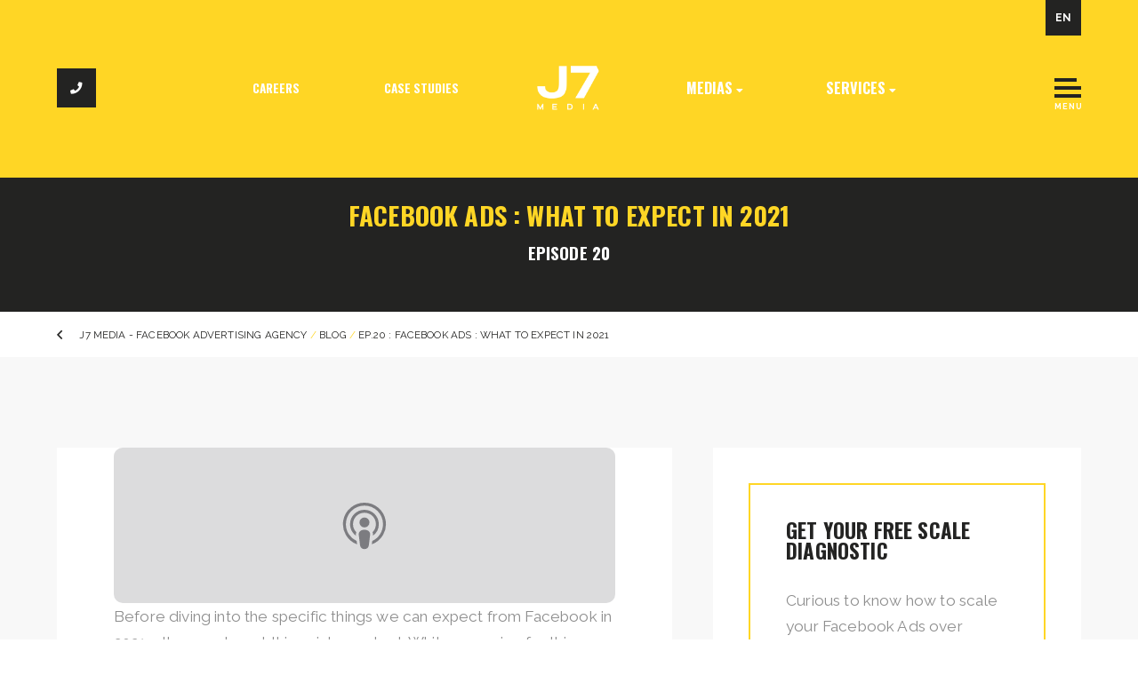

--- FILE ---
content_type: text/html; charset=utf-8
request_url: https://www.j7media.com/en/our-blog/social-scaling/ep-44-facebook-ads-que-prevoir-pour-q1-2021
body_size: 8928
content:
<!doctype html>
<html lang="en" class="is-animating">
<head>
            <!-- Preload Script -->
            <script>
                var html = document.getElementsByTagName('html')[0];
                if (!window.document.documentMode) {
                    // Modern browsers
                    // Add loading class to html
                    html.classList.add('is-animating');
                } else {
                    // IE
                    html.classList.add('is-ie');
                }
            </script>
            
        <base href="https://www.j7media.com/public/J7media/" />
        <title>Ep.20 : Facebook Ads : What to expect in 2021</title>
        <!-- META -->
        <meta http-equiv="Content-Type" content="text/html; charset=utf-8" />
        <meta 
            name="viewport" 
            content="width=device-width, initial-scale = 1.0, maximum-scale = 5.0, user-scalable = yes" 
        />
        <meta name="format-detection" content="telephone=no">
        <meta name="description" content="">
        <meta name="robots" content="index">
        <meta name="generator" content="RubberDuckCMS.com">
        <link rel="canonical" href="https://www.j7media.com/en/our-blog/social-scaling/ep-44-facebook-ads-que-prevoir-pour-q1-2021" />
        <link rel="alternate" href="https://www.j7media.com/fr/notre-blog/social-scaling/ep-44-facebook-ads-que-prevoir-pour-q1-2021" hreflang="fr" /><link rel="alternate" href="https://www.j7media.com/en/our-blog/social-scaling/ep-44-facebook-ads-que-prevoir-pour-q1-2021" hreflang="en" /><link rel="alternate" href="https://www.j7media.com/fr/notre-blog/social-scaling/ep-44-facebook-ads-que-prevoir-pour-q1-2021" hreflang="x-default" />
        <!-- FAVICON --><meta name="application-name" content="J7 Media" /><meta name="apple-mobile-web-app-capable" content="yes" /><meta name="apple-mobile-web-app-title" content="J7 Media" /><meta name="msapplication-TileColor" content="#FFF" /><meta name="theme-color" content="#FFF" /><meta name="apple-mobile-web-app-status-bar-style" content="#FFF" /><link rel="apple-touch-icon" sizes="57x57" href="https://www.j7media.com/public/media/favicon/apple-icon-57x57.png?v=190126060127" /><link rel="apple-touch-icon" sizes="60x60" href="https://www.j7media.com/public/media/favicon/apple-icon-60x60.png?v=190126060127" /><link rel="apple-touch-icon" sizes="72x72" href="https://www.j7media.com/public/media/favicon/apple-icon-72x72.png?v=190126060127" /><link rel="apple-touch-icon" sizes="114x114" href="https://www.j7media.com/public/media/favicon/apple-icon-114x114.png?v=190126060127" /><link rel="apple-touch-icon" sizes="76x76" href="https://www.j7media.com/public/media/favicon/apple-icon-76x76.png?v=190126060127" /><link rel="apple-touch-icon" sizes="120x120" href="https://www.j7media.com/public/media/favicon/apple-icon-120x120.png?v=190126060127" /><link rel="apple-touch-icon" sizes="152x152" href="https://www.j7media.com/public/media/favicon/apple-icon-152x152.png?v=190126060127" /><link rel="apple-touch-icon" sizes="180x180" href="https://www.j7media.com/public/media/favicon/apple-icon-180x180.png?v=190126060127" /><link rel="icon" type="image/png" href="https://www.j7media.com/public/media/favicon/favicon-32x32.png?v=190126060127" sizes="32x32" /><link rel="icon" type="image/png" href="https://www.j7media.com/public/media/favicon/android-icon-36x36.png?v=190126060127" sizes="36x36" /><link rel="icon" type="image/png" href="https://www.j7media.com/public/media/favicon/android-icon-48x48.png?v=190126060127" sizes="48x48" /><link rel="icon" type="image/png" href="https://www.j7media.com/public/media/favicon/android-icon-72x72.png?v=190126060127" sizes="72x72" /><link rel="icon" type="image/png" href="https://www.j7media.com/public/media/favicon/android-icon-96x96.png?v=190126060127" sizes="96x96" /><link rel="icon" type="image/png" href="https://www.j7media.com/public/media/favicon/android-icon-144x144.png?v=190126060127" sizes="144x144" /><link rel="icon" type="image/png" href="https://www.j7media.com/public/media/favicon/android-icon-192x192.png?v=190126060127" sizes="192x192" /><link rel="icon" type="image/png" href="https://www.j7media.com/public/media/favicon/favicon-96x96.png?v=190126060127" sizes="96x96" /><link rel="icon" type="image/png" href="https://www.j7media.com/public/media/favicon/favicon-16x16.png?v=190126060127" sizes="16x16" /><meta name="msapplication-TileImage" content="https://www.j7media.com/public/media/favicon/ms-icon-144x144.png?v=190126060127" /><meta name="msapplication-square70x70logo" content="https://www.j7media.com/public/media/favicon/ms-icon-70x70.png?v=190126060127" /><meta name="msapplication-square150x150logo" content="https://www.j7media.com/public/media/favicon/ms-icon-150x150.png?v=190126060127" /><meta name="msapplication-wide310x150logo" content="https://www.j7media.com/public/media/favicon/ms-icon-310x150.png?v=190126060127" /><meta name="msapplication-square310x310logo" content="https://www.j7media.com/public/media/favicon/ms-icon-310x310.png?v=190126060127" /><link href="https://www.j7media.com/public/media/favicon/apple-startup-320x460.png?v=190126060127" rel="apple-touch-startup-image" /><link href="https://www.j7media.com/public/media/favicon/apple-startup-640x920.png?v=190126060127" rel="apple-touch-startup-image" /><link href="https://www.j7media.com/public/media/favicon/apple-startup-640x1096.png?v=190126060127" rel="apple-touch-startup-image" /><link href="https://www.j7media.com/public/media/favicon/apple-startup-748x1024.png?v=190126060127" rel="apple-touch-startup-image" /><link href="https://www.j7media.com/public/media/favicon/apple-startup-750x1024.png?v=190126060127" rel="apple-touch-startup-image" /><link href="https://www.j7media.com/public/media/favicon/apple-startup-750x1294.png?v=190126060127" rel="apple-touch-startup-image" /><link href="https://www.j7media.com/public/media/favicon/apple-startup-768x1004.png?v=190126060127" rel="apple-touch-startup-image" /><link href="https://www.j7media.com/public/media/favicon/apple-startup-1182x2208.png?v=190126060127" rel="apple-touch-startup-image" /><link href="https://www.j7media.com/public/media/favicon/apple-startup-1242x2148.png?v=190126060127" rel="apple-touch-startup-image" /><link href="https://www.j7media.com/public/media/favicon/apple-startup-1496x2048.png?v=190126060127" rel="apple-touch-startup-image" /><link href="https://www.j7media.com/public/media/favicon/apple-startup-1536x2008.png?v=190126060127" rel="apple-touch-startup-image" /><link rel="manifest" href="https://www.j7media.com/public/media/favicon/manifest.json?v=190126060127" /><link rel="shortcut icon" href="https://www.j7media.com/public/media/favicon/favicon-48x48.png?v=190126060127" sizes="48x48" /><!-- OG --><meta property="og:title" content="Ep.20 : Facebook Ads : What to expect in 2021"><meta property="og:url" content="https://www.j7media.com/en/our-blog/social-scaling/ep-44-facebook-ads-que-prevoir-pour-q1-2021"><meta property="og:type" content="website"><meta property="og:site_name" content="J7 Média"><meta property="og:description" content=""><meta property="og:image" content="https://www.j7media.com/public/media/8ed90400-5ccc-11eb-b184-412214b2ab5b.png">
        <!-- CSS --><link rel="stylesheet" type="text/css" href="css/style.min.css?v=1686840812" />
        <!-- SCRIPTS -->
        <!-- RICH SNIPPETS -->
            <!-- WebSite -->
            <script type="application/ld+json">
                {
    "@type": "WebSite",
    "inLanguage": [
        {
            "@type": "Language",
            "name": "Français"
        },
        {
            "@type": "Language",
            "name": "English"
        }
    ],
    "name": "J7 Media",
    "url": "https://www.j7media.com/",
    "@context": "http://schema.org"
}
            </script>
            <!-- LocalBusiness -->
            <script type="application/ld+json">
                {
    "@type": "LocalBusiness",
    "telephone": "1 514-360-3208",
    "email": "no-reply@www.j7media.com",
    "logo": "https://www.j7media.com/public/media/2ada1244-10ac-11eb-afce-89781aa0c0df.png",
    "address": {
        "@type": "PostalAddress",
        "addressCountry": "Canada",
        "addressLocality": "Montréal",
        "addressRegion": "QC",
        "postalCode": "H3C 0B4",
        "streetAddress": "800 Square Victoria",
        "availableLanguage": [
            {
                "@type": "Language",
                "name": "Français"
            },
            {
                "@type": "Language",
                "name": "English"
            }
        ]
    },
    "contactPoint": {
        "@type": "ContactPoint",
        "email": "no-reply@www.j7media.com",
        "telephone": "1 514-360-3208"
    },
    "image": "https://www.j7media.com/public/media/2ada1244-10ac-11eb-afce-89781aa0c0df.png",
    "name": "J7 Media",
    "url": "https://www.j7media.com/",
    "@context": "http://schema.org"
}
            </script><!-- Google Tag Manager -->
<script type="text/plain" data-type="tracking">(function(w,d,s,l,i){w[l]=w[l]||[];w[l].push({'gtm.start':
new Date().getTime(),event:'gtm.js'});var f=d.getElementsByTagName(s)[0],
j=d.createElement(s),dl=l!='dataLayer'?'&l='+l:'';j.async=true;j.src=
'https://www.googletagmanager.com/gtm.js?id='+i+dl;f.parentNode.insertBefore(j,f);
})(window,document,'script','dataLayer','GTM-NB23VC9');</script>
<!-- End Google Tag Manager -->

        </head><body>
	<!-- Google Tag Manager (noscript) -->
<noscript><iframe src="https://www.googletagmanager.com/ns.html?id=GTM-NB23VC9" height="0" width="0" style="display:none;visibility:hidden"></iframe></noscript>
<!-- End Google Tag Manager (noscript) -->
	<!-- PRELOADER -->
	<div class="spinner">
					<img src="/public/media/1baa3916-1494-11eb-9397-27b4647f8ec1.png" alt="">
			</div>

	<div id="menu_wrap">
		<div class="wrap">
			<div class="table">
				<div class="table_cell">
					<a href="https://www.j7media.com/en" title="Return to Home page" class="logoTop_menu" rel="home"><svg version="1.1" xmlns="http://www.w3.org/2000/svg" xmlns:xlink="http://www.w3.org/1999/xlink" x="0px" y="0px"
	 viewBox="0 0 612 456.2" xml:space="preserve">
<g>
	<path style="fill:#FFD704;" d="M230.3,51.6h64.2c0,0,0,97,0,131.6c0,86.8-17.6,131.6-124.5,131.6c-106.3,0-117.8-67.6-117.8-99.6l64,0
		c0,28.7,13,50.6,53.8,50.6c53.7,0,60.3-23,60.3-82.2C230.3,132.2,230.3,51.6,230.3,51.6z"/>
	<path style="fill:#FFD704;" d="M327.4,105.6v-55c0,0,177.8,0,212.3,0L559.4,92L436.7,312.4h-71.2l122.6-206.7H327.4z"/>
</g>
<g>
	<path style="fill:#C6C6C6;" d="M101.8,406.8h-8.5v-29.3h-0.1l-2,5l-13.7,24.2h-0.9l-13.7-24.2l-1.9-4.9h-0.1v29.2h-8.5v-47.4h7.1l15.3,27.4
		l2.3,3.8h0.1l2.2-3.8L95,359.4h6.8V406.8z"/>
	<path style="fill:#C6C6C6;" d="M214.4,406.8h-37.7v-47.4h37.7v7.7h-30.1l0.8,0.8v10.5l-0.8,0.8h27.3v7.7h-27.3l0.8,0.8v10.5l-0.8,0.8h30.1
		V406.8z"/>
	<path style="fill:#C6C6C6;" d="M319.9,406.8h-19.7v-47.4h19.4c19.8,0,23.2,12.8,23.2,23.7C342.8,394,339.5,406.8,319.9,406.8z M319,367.1
		h-11.1l0.8,0.8v30.3l-0.8,0.8h11.4c12.8,0,14.9-7,14.9-16C334.2,374.2,332.1,367.1,319,367.1z"/>
	<path style="fill:#C6C6C6;" d="M437.2,406.8h-8.5v-47.4h8.5V406.8z"/>
	<path style="fill:#C6C6C6;" d="M559.4,406.8h-9.3l-4.9-10.5l0.5-0.8h-24.6l0.5,0.8l-4.9,10.5h-9.3l22.1-47.4h7.8L559.4,406.8z M541.7,387.8
		l-0.8-0.8l-6.2-13.3l-1.2-3.9h-0.1l-1.3,3.9l-6.2,13.3l-0.8,0.8H541.7z"/>
</g>
</svg>
</a>

					<div id="menu">
						<div class="l2"><span>Menu</span></div>
						<ul class="menu_desktop">
							
            <li>
                <a 
                    data-pix="/public/media/d16b2ba6-2435-11eb-81aa-61da86797373.jpg" 
                    href="https://www.j7media.com/en/about"
                    title="About"
                    target="" 
                    >
                    About
                </a>
            </li>
            <li>
                <a 
                    data-pix="images/menu_base_pix.jpg" 
                    href="https://www.j7media.com/en/careers"
                    title="Careers"
                    target="" 
                    >
                    Careers
                </a>
            </li>
            <li>
                <a 
                    data-pix="/public/media/8e24019c-2435-11eb-a43d-1d19ec22584d.jpg" 
                    href="https://www.j7media.com/en/case-studies"
                    title="Case studies"
                    target="" 
                    >
                    Case studies
                </a>
            </li>
            <li>
                <a 
                    data-pix="/public/media/1bf28d0e-2436-11eb-a887-7b8b07802512.jpg" 
                    href="https://www.j7media.com/en/work-with-us"
                    title="Work with us"
                    target="" 
                    >
                    Work with us
                </a>
            </li>
            <li>
                <a 
                    data-pix="/public/media/b36b05ca-2437-11eb-970c-f9f2acda28dc.jpg" 
                    href="https://www.j7media.com/en/social-scaling"
                    title="Social Social Scaling"
                    target="" 
                    >
                    Social Social Scaling
                </a>
            </li>
            <li>
                <a 
                    data-pix="/public/media/90a83cba-2437-11eb-8c68-6d75d830858f.png" 
                    href="https://www.j7media.com/en/our-hypergrowth-podcasts"
                    title="Hypergrowth podcast"
                    target="" 
                    >
                    Hypergrowth podcast
                </a>
            </li>
            <li>
                <a 
                    data-pix="/public/media/34ddecac-2434-11eb-8c93-67c82838b3eb.jpg" 
                    href="https://www.j7media.com/en/our-blog"
                    title="Our blog"
                    target="" 
                    >
                    Our blog
                </a>
            </li>
            <li>
                <a 
                    data-pix="/public/media/ff2b6a2e-2435-11eb-ae35-5d0efa42a8ba.jpg" 
                    href="https://www.j7media.com/en/our-partners"
                    title="Our partners"
                    target="" 
                    >
                    Our partners
                </a>
            </li>
            <li>
                <a 
                    data-pix="images/menu_base_pix.jpg" 
                    href="[[{BB_URL}URL_DATA_ID||%%||||$$||URL_DATA_LANGUAGE||%%||en||$$||URL_DATA_W_BASE_URL||%%||1{/BB_URL}]]"
                    title=""
                    target="" 
                    >
                    
                </a>
            </li>
            <li>
                <a 
                    data-pix="images/menu_base_pix.jpg" 
                    href="https://www.j7media.com/en/our-pro-bono-partnerships"
                    title="Pro Bono Partnerships"
                    target="_self" 
                    >
                    Pro Bono Partnerships
                </a>
            </li>
            <li>
                <a 
                    data-pix="/public/media/2188fae8-2434-11eb-8c97-037d22dd9f20.jpg" 
                    href="https://www.j7media.com/en/contact-us"
                    title="Contact us"
                    target="" 
                    >
                    Contact us
                </a>
            </li>						</ul>
						<ul class="menu_mobile">
							
            <li>
                <a 
                    data-pix="" 
                    href="https://www.j7media.com/en/about"
                    title="About J7 Media"
                    target="" 
                    >
                    About J7 Media
                </a>
            </li>
            <li>
                <a 
                    data-pix="" 
                    href="https://www.j7media.com/en/careers"
                    title="Careers"
                    target="" 
                    >
                    Careers
                </a>
            </li>
            <li>
                <a 
                    data-pix="" 
                    href="https://www.j7media.com/en/our-team"
                    title="Our team"
                    target="" 
                    >
                    Our team
                </a>
            </li>
            <li>
                <a 
                    data-pix="" 
                    href="https://www.j7media.com/en/case-studies"
                    title="Case studies"
                    target="" 
                    >
                    Case studies
                </a>
            </li>
            <li>
                <a 
                    data-pix="" 
                    href="https://www.j7media.com/en/our-hypergrowth-podcasts"
                    title="Podcast hypergrowth"
                    target="" 
                    >
                    Podcast hypergrowth
                </a>
            </li>
            <li>
                <a 
                    data-pix="" 
                    href="https://www.j7media.com/en/social-scaling"
                    title="Podcast Social Scaling"
                    target="" 
                    >
                    Podcast Social Scaling
                </a>
            </li>
            <li>
                <a 
                    data-pix="" 
                    href="https://www.j7media.com/en/our-blog"
                    title="Our blog"
                    target="" 
                    >
                    Our blog
                </a>
            </li>
            <li>
                <a 
                    data-pix="" 
                    href="https://www.j7media.com/en/our-partners"
                    title="Our partners"
                    target="" 
                    >
                    Our partners
                </a>
            </li>
            <li>
                <a 
                    data-pix="" 
                    href="https://www.j7media.com/en/contact-us"
                    title="Contact us"
                    target="" 
                    >
                    Contact us
                </a>
            </li>
            <li>
                <a 
                    data-pix="" 
                    href="https://www.j7media.com/en/work-with-us"
                    title="Work with us"
                    target="" 
                    >
                    Work with us
                </a>
            </li>
            <li>
                <a 
                    data-pix="" 
                    href="https://www.j7media.com/en/our-pro-bono-partnerships"
                    title="Pro Bono Partnerships"
                    target="" 
                    >
                    Pro Bono Partnerships
                </a>
            </li>
            <li>
                <a 
                    data-pix="" 
                    href="https://www.j7media.com/en"
                    title=""
                    target="" 
                    >
                    
                </a>
            </li>						</ul>
													<ul>
								<li class="phone_mobile hide show_500">
									<a href="tel:15143603208" title="Call us">
										<span>
											<span class="fas fa-phone"></span>
											1 514-360-3208										</span>
									</a>
								</li>
							</ul>
											</div>
				</div>
				<div class="table_cell fullBG img_change" style="background-image:url('images/menu_base_pix.jpg');"><span></span></div>
			</div>
		</div>
		<div class="social">
			<a href="https://www.j7media.com/fr/notre-blog/social-scaling/ep-44-facebook-ads-que-prevoir-pour-q1-2021" class="l2 menu_lang" data-no-swup title="fr"><span>fr</span></a>
			
					<a
						href="https://www.facebook.com/j7media"
						title="Facebook"
						class="l2"
						data-no-swup
						target="_blank"
						>
						<span>Facebook.</span>
					</a>
					<a
						href="https://www.instagram.com/j7mediaen/"
						title="Instagram"
						class="l2"
						data-no-swup
						target="_blank"
						>
						<span>Instagram.</span>
					</a>
					<a
						href="https://www.linkedin.com/company/j7media-english/?viewAsMember=true"
						title="LinkedIn"
						class="l2"
						data-no-swup
						target="_blank"
						>
						<span>LinkedIn.</span>
					</a>
					<a
						href="https://www.youtube.com/channel/UCgBC2idMs5lSXf9tAK_EiUQ"
						title="Youtube"
						class="l2"
						data-no-swup
						target="_blank"
						>
						<span>Youtube.</span>
					</a>		</div>
		<div class="closeIt"><span class="fal fa-times"></span>Close menu</div>
	</div>

	<!-- PAGE CONTENT -->
		<main id="main" class="transition-swup onPage">
		<div id="nav">
			<div class="table">
				<div class="table_cell hide_500">
											<a href="tel:15143603208" title="Call us" class="phone">
							<span>
								<span class="fas fa-phone"></span>
								1 514-360-3208							</span>
						</a>
									</div>
				
        <div class="table_cell hide_500">
            <a 
                class="navBtn hide_1100"
                href="https://www.j7media.com/en/careers"
                title="Careers"
                
                >
                Careers
            </a>
        </div>
        <div class="table_cell hide_500">
            <a 
                class="navBtn hide_1100"
                href="https://www.j7media.com/en/case-studies"
                title="Case studies"
                
                >
                Case studies
            </a>
        </div>				<div class="table_cell">
					<a href="https://www.j7media.com/en" title="Return to Home page" class="logoTop" rel="home">
													<img src="/public/media/2ada1244-10ac-11eb-afce-89781aa0c0df.png" alt="">
											</a>
				</div>
				
        <div class="table_cell hide_500 nav_w_sub">
            <span class="navBtn hide_1100">
                Medias
                <span class="fas fa-caret-down fa-xs"></span>
            </span>
            <ul class="hide_1100">
        
                <li>
                    <a 
                        href="https://www.j7media.com/en/social-scaling"
                        title="Social Scaling"
                        target="" 
                        >
                        Social Scaling
                    </a>
                </li>
                <li>
                    <a 
                        href="https://www.j7media.com/en/our-hypergrowth-podcasts"
                        title="Hypergrowth podcast"
                        target="" 
                        >
                        Hypergrowth podcast
                    </a>
                </li>
                <li>
                    <a 
                        href="https://www.j7media.com/en/podcast-no-pay-no-play"
                        title="No Pay No Play"
                        target="_self" 
                        >
                        No Pay No Play
                    </a>
                </li>
                <li>
                    <a 
                        href="https://www.j7media.com/en/our-blog"
                        title="Our blog"
                        target="" 
                        >
                        Our blog
                    </a>
                </li>
            </ul>
        </div>
        <div class="table_cell hide_500 nav_w_sub">
            <span class="navBtn hide_1100">
                Services
                <span class="fas fa-caret-down fa-xs"></span>
            </span>
            <ul class="hide_1100">
        
                <li>
                    <a 
                        href="https://www.j7media.com/en/facebook-ads-e-commerce"
                        title="E-Commerce"
                        target="_self" 
                        >
                        E-Commerce
                    </a>
                </li>
                <li>
                    <a 
                        href="https://www.j7media.com/en/facebook-ads-lead-generation"
                        title="Lead Gen"
                        target="_self" 
                        >
                        Lead Gen
                    </a>
                </li>
                <li>
                    <a 
                        href="https://www.j7media.com/en/work-with-us"
                        title="Work with J7"
                        target="_self" 
                        >
                        Work with J7
                    </a>
                </li>
                <li>
                    <a 
                        href="https://www.j7media.com/en/our-pro-bono-partnerships"
                        title="Pro Bono Partnerships"
                        target="_self" 
                        >
                        Pro Bono Partnerships
                    </a>
                </li>
            </ul>
        </div>				<div class="table_cell">
					<button class="hamburger" type="button">
						<span class="hamburger-box">
							<span class="hamburger-inner"></span>
							<span class="txt">Menu</span>
						</span>
					</button>
				</div>
			</div>

							<div class="lang_wrap lang_wrap--fr">
					<div class="lang__dropdown transition-swup">
													<a href="https://www.j7media.com/fr/notre-blog/social-scaling/ep-44-facebook-ads-que-prevoir-pour-q1-2021" class="en_btn en_base" data-no-swup title="fr">fr</a>
												<span class="en_btn en_base">en</span>
					</div>
				</div>
					</div><div class="content article_page">
    
<section class="section RGO01-B">
    <div class="hdr_wrap">
        <div class="wrap">
            <!-- TITLE -->
                        <div class="l1">
                
            <h1>
                Facebook Ads : What to expect in 2021
            </h1>            </div>
            
            <!-- SUBTITLE -->
                        <div class="l3">
                
            <h1>
                Episode 20
            </h1>            </div>
            
            <!-- TEXT -->
            
                     </div>
    </div>
</section>
<section class="section breadcrumb">
    <div class="wrap">
        
    <a
        href="https://www.j7media.com/en/our-blog"
        title="Back"
        class="retour"
    >
        <span class="far fa-angle-left"></span>
    </a>
    <div class="ariane">
        <ul>
    <li><a href="https://www.j7media.com/en" title="J7 Media - Facebook Advertising Agency">J7 Media - Facebook Advertising Agency</a></li><li><a href="https://www.j7media.com/en/our-blog" title="Blog">Blog</a></li><li><span>Ep.20 : Facebook Ads : What to expect in 2021</span></li>
        </ul>
    </div>
        </div>
</section>
    <section class="section bg--4">
        <div class="padd">
            <div class="wrap">
                <div class="table table_fixed">
                    <div class="table_cell article_content bg--white">
                        <div class="section RGO13 bg--white">
    <div class="wrap center">
        <iframe src="https://embed.podcasts.apple.com/us/podcast/facebook-ads-what-to-expect-in-2021/id1511045088?i=1000505401161&itsct=podcast_box&itscg=30200" height="175px" frameborder="0" sandbox="allow-forms allow-popups allow-same-origin allow-scripts allow-top-navigation-by-user-activation" allow="autoplay *; encrypted-media *;" style="width: 100%; max-width: 660px; overflow: hidden; border-radius: 10px; background: transparent;"></iframe>    </div>
</div><section class="section RMF38 bg--white">
    <div class="padd">
        <div class="wrap">
                                                <div class="normal-text">
                <p><span>Before diving into the specific things we can expect from Facebook in 2021, allow me to put things into context. While preparing for this episode, we thought it would be interesting to take a look at the latest news articles around the future of Facebook to see what people are expecting.</span></p><p><br></p><p><a href="https://podcasts.apple.com/us/podcast/facebook-ads-what-to-expect-in-2021/id1511045088?i=1000505401161&amp;itsct=podcast_box&amp;itscg=30200" target="_blank">Itunes</a></p><p><a href="https://open.spotify.com/episode/4CvvsTs0pbcd5k9CAb7NkF?si=kFHvCCJsTuyvLYCL9B0LTQ" target="_blank">Spotify</a></p><p><a href="https://deezer.page.link/KpEkfsDpQZZfg5YX7" target="_blank">Deezer</a></p>            </div>
                    </div>
    </div>
</section>                    </div>
                    <div class="table_cell article_sidebar alTop">
                        <div class="sticky sticky--top">
                            <div class="text">
                                <div class="l4"><span class="block">Get your free scale diagnostic</span></div>
                                <div class="normal-text">
                                    <p>
                                        Curious to know how to scale your Facebook Ads over $1,000/day? Get our experts' recommendations for free! All our clients went through this step!                                    </p>
                                </div>
                                <a 
                                    href="https://www.j7media.com/en/request-free-facebook-analysis" 
                                    class="classy"
                                    title="Book my scale diagnostic" 
                                    >
                                    Book my scale diagnostic                                </a>
                            </div>
                        </div>
                    </div>
                </div>
            </div>
        </div>
    </section>
    <section class="section TGO09 bg--4">
    <div class="padd">
        <div class="wrap">
                        <a href="https://podcasts.apple.com/us/podcast/facebook-ads-what-to-expect-in-2021/id1511045088?i=1000505401161&amp;itsct=podcast_box&amp;itscg=30200" title="iTunes" target="_blank" data-no-swup>
                <span class="icon fab fa-itunes"></span>
                <span class=""><span class="text visible reveal reveal--dark dashed dashed--yellow">iTunes</span></span>
            </a>
                        <a href="https://open.spotify.com/episode/4CvvsTs0pbcd5k9CAb7NkF?si=kFHvCCJsTuyvLYCL9B0LTQ" title="Spotify" target="_blank" data-no-swup>
                <span class="icon fab fa-spotify"></span>
                <span class=""><span class="text visible reveal reveal--dark dashed dashed--yellow">Spotify</span></span>
            </a>
                    </div>
    </div>
</section></div>			<footer class="footer transition-swup">
								<div class="footer_wrap">
					<div class="colG">
						<div class="row">
							<div class="grid_6 grid_768_12 alpha omega_768">
								<svg version="1.1" xmlns="http://www.w3.org/2000/svg" xmlns:xlink="http://www.w3.org/1999/xlink" x="0px" y="0px"
	 width="21px" height="30px" viewBox="949.5 525 21 30" enable-background="new 949.5 525 21 30" xml:space="preserve">
<g>
	<path fill="#FFD625" d="M960.002,555l-0.385-0.158c-2.078-0.851-5.056-2.944-7.444-8.096c-1.646-3.543-2.57-7.692-2.541-11.384l0,0
		c0-5.713,4.649-10.362,10.363-10.362h0.011c5.713,0,10.363,4.649,10.363,10.362l0,0c0.029,3.691-0.896,7.841-2.541,11.384
		c-2.389,5.151-5.366,7.245-7.44,8.096L960.002,555z M951.666,535.366L951.666,535.366c-0.056,6.587,3.262,15.008,8.336,17.423
		c5.07-2.415,8.388-10.84,8.332-17.423l0,0c0-4.593-3.735-8.328-8.329-8.328h-0.011
		C955.401,527.038,951.666,530.773,951.666,535.366z"/>
	<path fill="#FFD625" d="M959.998,537.471c-1.243,0-2.404-0.555-3.184-1.52c-0.688-0.851-1.002-1.916-0.884-3.004
		c0.115-1.087,0.647-2.063,1.498-2.747c0.725-0.585,1.639-0.91,2.567-0.91c1.243,0,2.404,0.555,3.184,1.523
		c1.417,1.757,1.143,4.335-0.614,5.751C961.844,537.149,960.93,537.471,959.998,537.471z M959.995,531.324
		c-0.474,0-0.921,0.159-1.291,0.459c-0.429,0.344-0.695,0.835-0.754,1.383c-0.059,0.547,0.1,1.084,0.444,1.509
		c0.392,0.484,0.977,0.766,1.602,0.766c0.473,0,0.92-0.159,1.291-0.455c0.884-0.714,1.021-2.012,0.307-2.892
		C961.207,531.602,960.623,531.324,959.995,531.324z"/>
</g>
</svg>
								<div class="titre"><p>Address</p></div>
																	<p>
										<a href="https://www.google.com/maps/place/800+Square+Victoria+Montr%C3%A9al+QC+H3C+0B4+Canada" title="">
											800, Square Victoria Suite 2624 <br/>Montréal (QC) <br/>H3C 0B4 Canada										</a>
									</p>
															</div>
							<div class="grid_6 grid_768_12 alpha_768 omega">
								<div class="spacer"></div>
								<svg version="1.1" xmlns="http://www.w3.org/2000/svg" xmlns:xlink="http://www.w3.org/1999/xlink" x="0px" y="0px"
	 width="19px" height="30px" viewBox="950.5 525 19 30" enable-background="new 950.5 525 19 30" xml:space="preserve">
<g>
	<path fill="#FFD625" d="M966.162,555h-12.321c-1.669,0-3.028-1.358-3.028-3.028v-23.944c0-1.669,1.358-3.028,3.028-3.028h12.318
		c1.669,0,3.028,1.358,3.028,3.028v23.944C969.188,553.642,967.828,555,966.162,555z M953.841,526.804
		c-0.676,0-1.224,0.548-1.224,1.224v23.944c0,0.676,0.548,1.224,1.224,1.224h12.318c0.676,0,1.224-0.548,1.224-1.224v-23.944
		c0-0.676-0.548-1.224-1.224-1.224H953.841z"/>
	<path fill="#FFD625" d="M963.958,527.723h-7.831c-1.395,0-2.529,1.135-2.529,2.529v18.154c0,1.395,1.135,2.529,2.529,2.529h1.332
		c0.472,1.021,1.496,1.699,2.673,1.699c0.154,0,0.308-0.013,0.459-0.036c1.004-0.157,1.811-0.807,2.215-1.663h1.151
		c1.394,0,2.529-1.135,2.529-2.529v-18.154C966.487,528.858,965.352,527.723,963.958,527.723z M960.313,550.814
		c-0.059,0.01-0.121,0.013-0.18,0.013c-0.558,0-1.046-0.417-1.132-0.971c-0.098-0.627,0.332-1.214,0.955-1.313
		c0.059-0.01,0.122-0.013,0.181-0.013c0.557,0,1.046,0.416,1.131,0.971C961.366,550.129,960.937,550.716,960.313,550.814z
		 M964.684,548.406c0,0.4-0.326,0.725-0.726,0.725h-0.925c-0.266-1.397-1.471-2.401-2.897-2.401c-0.154,0-0.309,0.014-0.459,0.036
		c-1.263,0.197-2.214,1.175-2.444,2.365h-1.109c-0.4,0-0.725-0.324-0.725-0.725v-18.154c0-0.4,0.325-0.725,0.725-0.725h7.834
		c0.399,0,0.726,0.325,0.726,0.725V548.406z"/>
</g>
</svg>
								<div class="titre"><p>Contact</p></div>
								<p><a href="tel:15143603208">1 514-360-3208</a></p>
																<p class="word-break"><a href="mailto:info@j7media.com">info@j7media.com</a></p>
															</div>
						</div>
					</div>
					<div class="colD">
						<div class="colD_wrap">
							

        <a 
            href="https://www.j7media.com/en/work-with-us"
            title="WANT TO EXCEED $1,000 (OR €) PER DAY ON FACEBOOK ADS?"
            target="" 
            >
            <svg version="1.1" xmlns="http://www.w3.org/2000/svg" xmlns:xlink="http://www.w3.org/1999/xlink" x="0px" y="0px"
	 width="45px" height="50px" viewBox="937.5 515 45 50" enable-background="new 937.5 515 45 50" xml:space="preserve">
<g>
	<path fill="#232322" d="M946.719,560.879c-1.342,0-2.593-0.599-3.438-1.641c-1.527-1.898-1.234-4.684,0.665-6.211
		c0.784-0.635,1.767-0.982,2.773-0.982c1.341,0,2.593,0.599,3.438,1.642c0.743,0.916,1.078,2.071,0.953,3.239
		c-0.126,1.174-0.701,2.229-1.617,2.971C948.708,560.531,947.725,560.879,946.719,560.879z M946.713,555.189
		c-0.204,0-0.509,0.048-0.796,0.281c-0.545,0.443-0.629,1.246-0.192,1.791c0.246,0.299,0.605,0.473,0.995,0.473
		c0.204,0,0.509-0.048,0.796-0.281c0.545-0.443,0.635-1.246,0.191-1.791C947.462,555.363,947.103,555.189,946.713,555.189z"/>
	<path fill="#232322" d="M951.954,565h-10.535c-2.156,0-3.905-1.749-3.905-3.905v-24.178c0-2.15,1.749-3.905,3.905-3.905h10.541
		c2.15,0,3.905,1.749,3.905,3.905v24.184C955.858,563.251,954.11,565,951.954,565z M941.419,536.306
		c-0.335,0-0.611,0.275-0.611,0.611v24.184c0,0.335,0.276,0.611,0.611,0.611h10.541c0.335,0,0.611-0.276,0.611-0.611v-24.184
		c0-0.335-0.275-0.611-0.611-0.611H941.419L941.419,536.306z"/>
	<g>
		<path fill="#232322" d="M962.878,535.659L962.878,535.659L962.878,535.659l8.81-16.584c1.588,1.216,2.246,3.468,1.617,4.689
			c-0.431,0.838-0.102,1.869,0.737,2.3c0.251,0.126,0.515,0.192,0.778,0.192c0.617,0,1.216-0.335,1.521-0.928
			c0.832-1.617,0.826-3.666-0.013-5.606c-0.748-1.725-2.048-3.18-3.581-4.013h0.006l-0.893-0.485
			c-0.012-0.006-0.029-0.018-0.042-0.024c-0.832-0.443-1.868-0.125-2.306,0.707l-10.505,19.752h-2v3.294h4.121L962.878,535.659z"/>
		<path fill="#232322" d="M977.15,535.659h-7.78l-1.6,3.294h9.386c1.071,0,1.958,0.833,2.036,1.887l-3.852,17.686
			c-0.293,1.228-1.186,2.479-2.467,2.342l-12.5-1.611l-0.419,3.271l12.506,1.61h0.023c0.197,0.024,0.396,0.036,0.587,0.036
			c2.575,0,4.779-1.94,5.474-4.905l3.941-18.093v-0.174C982.486,538.048,980.097,535.659,977.15,535.659z"/>
	</g>
</g>
</svg>

            <p>WANT TO EXCEED $1,000 (OR €) PER DAY ON FACEBOOK ADS?</p>
        </a>						</div>
					</div>
				</div>
								<div class="scroll_me_up_scotty" data-scrollto="#main"><span class="fal fa-angle-up"></span></div>
							</footer>
			<div class="cammed transition-swup">
				<div class="wrap">
					<div class="cammedWrapper table">
						<div class="table_cell left">
							<a href="https://www.j7media.com/en/sitemap" title="Sitemap" class="plan">Sitemap</a>
							<a href="https://www.j7media.com/en/terms-of-use" title="Terms of use" class="conditions">Terms of use</a>
						</div>
							<div class="table_cell reference">
							
        <a 
            href="https://www.j7media.com/en/our-blog"
            title="Medias"
            target="" 
            >
            Medias
        </a>
        <a 
            href="https://www.j7media.com/en/careers"
            title="Careers"
            target="" 
            >
            Careers
        </a>
        <a 
            href="https://www.j7media.com/en/work-with-us"
            title="Work with us"
            target="" 
            >
            Work with us
        </a>
        <a 
            href="https://www.j7media.com/en/case-studies"
            title="Case studies"
            target="" 
            >
            Case studies
        </a>							</div>
						<div class="table_cell right alRight">
							<a
								href="https://rubberduckcms.com/"
								target="_blank"
								title="Powered by RubberDuck CMS"
								 rel="nofollow"								class="rubberduck">
								
								<span class="rubberduck__text">Powered by</span>
								
								<img src="images/SVG/logo_rubberduck_w.svg" alt="RubberDuck CMS">
								<img src="images/SVG/logo_rubberduck_w_2.svg" class="hover" alt="RubberDuck CMS">
							</a>
						</div>
					</div>
				</div>
			</div>
		</main> <!-- End of Swup container -->
					
		<!-- SCRIPTS -->
		
            <script id="google_credentials">
                var google_credentials = {
                    "recaptcha" : {
                        "site_key": "",
                        "active": ""
                    },
                    "translate": {
                        "site_key": "",
                        "active": ""
                    },
                    "maps": {
                        "site_key": "",
                        "active": ""
                    },
                    "analytics": {
                        "measurement_id": "",
                        "active": ""
                    },
                    "tag_manager": {
                        "active": "1"
                    }
                };
            </script>
        
        <!-- GOOGLE RECAPTCHA -->
        <div id="recaptcha_script"></div>
        
            <!-- js/scripts.min.js -->
            <script data-swup-ignore-script data-file="js/scripts.min.js" src="js/scripts.min.js?v=1686840812">
            </script><script src="https://api.mapbox.com/mapbox-gl-js/v1.4.1/mapbox-gl.js"></script><script src="https://unpkg.com/@mapbox/mapbox-sdk/umd/mapbox-sdk.min.js"></script><script src="https://unpkg.com/es6-promise@4.2.4/dist/es6-promise.auto.min.js"></script><!-- Start of HubSpot Embed Code --><script type="text/plain" id="hs-script-loader" async defer src="//js.hs-scripts.com/23564511.js" data-type="strictly-necessary"></script><!-- End of HubSpot Embed Code -->	</body>
</html>

--- FILE ---
content_type: text/css
request_url: https://www.j7media.com/public/J7media/css/style.min.css?v=1686840812
body_size: 50158
content:
html,body,div,span,applet,object,iframe,h1,h2,h3,h4,h5,h6,p,blockquote,pre,a,abbr,acronym,address,big,cite,code,del,dfn,em,img,ins,kbd,q,s,samp,small,strike,strong,sub,sup,tt,var,b,u,i,center,dl,dt,dd,ol,ul,li,fieldset,form,legend,table,caption,tbody,tfoot,thead,tr,th,td,article,aside,canvas,details,embed,figure,figcaption,footer,header,hgroup,menu,nav,output,ruby,section,summary,time,mark,audio,video{border:0;font-size:100%;font:inherit;vertical-align:baseline;margin:0;padding:0}article,aside,details,figcaption,figure,footer,header,hgroup,menu,nav,section{display:block}body{line-height:1}blockquote,q{quotes:none}blockquote:before,blockquote:after,q:before,q:after{content:none}table{border-collapse:collapse;border-spacing:0}input,textarea,*{border:0;outline:0;padding:0;margin:0;box-sizing:border-box;resize:none}html{font-size:62.5%}@media (max-width:1400px){html{font-size:60%}}@media screen and (max-width:1024px){html{font-size:58%}}input[type="submit"],select{-webkit-appearance:none;-moz-appearance:none;appearance:none}strong{font-weight:700}a,input[type="submit"]{text-decoration:none;cursor:pointer}em{font-style:italic}sup{font-size:smaller;vertical-align:super}sub{font-size:smaller;vertical-align:sub}img,picture{max-width:100%}.nav ul,.menu ul{list-style:none}@charset "UTF-8";
/*!
 * Font Awesome Pro 5.13.0 by @fontawesome - https://fontawesome.com
 * License - https://fontawesome.com/license (Commercial License)
 */
.fa,.fas,.far,.fal,.fad,.fab{-moz-osx-font-smoothing:grayscale;-webkit-font-smoothing:antialiased;display:inline-block;font-style:normal;font-variant:normal;text-rendering:auto;line-height:1}.fa-lg{font-size:1.3333333333em;line-height:.75em;vertical-align:-.0667em}.fa-xs{font-size:.75em}.fa-sm{font-size:.875em}.fa-1x{font-size:1em}.fa-2x{font-size:2em}.fa-3x{font-size:3em}.fa-4x{font-size:4em}.fa-5x{font-size:5em}.fa-6x{font-size:6em}.fa-7x{font-size:7em}.fa-8x{font-size:8em}.fa-9x{font-size:9em}.fa-10x{font-size:10em}.fa-fw{text-align:center;width:1.25em}.fa-ul{list-style-type:none;margin-left:2.5em;padding-left:0}.fa-ul>li{position:relative}.fa-li{left:-2em;position:absolute;text-align:center;width:2em;line-height:inherit}.fa-border{border:solid .08em #eee;border-radius:.1em;padding:.2em .25em .15em}.fa-pull-left{float:left}.fa-pull-right{float:right}.fa.fa-pull-left,.fas.fa-pull-left,.far.fa-pull-left,.fal.fa-pull-left,.fab.fa-pull-left{margin-right:.3em}.fa.fa-pull-right,.fas.fa-pull-right,.far.fa-pull-right,.fal.fa-pull-right,.fab.fa-pull-right{margin-left:.3em}.fa-spin{animation:fa-spin 2s infinite linear}.fa-pulse{animation:fa-spin 1s infinite steps(8)}@keyframes fa-spin{0%{transform:rotate(0deg)}100%{transform:rotate(360deg)}}.fa-rotate-90{-ms-filter:"progid:DXImageTransform.Microsoft.BasicImage(rotation=1)";transform:rotate(90deg)}.fa-rotate-180{-ms-filter:"progid:DXImageTransform.Microsoft.BasicImage(rotation=2)";transform:rotate(180deg)}.fa-rotate-270{-ms-filter:"progid:DXImageTransform.Microsoft.BasicImage(rotation=3)";transform:rotate(270deg)}.fa-flip-horizontal{-ms-filter:"progid:DXImageTransform.Microsoft.BasicImage(rotation=0, mirror=1)";transform:scale(-1,1)}.fa-flip-vertical{-ms-filter:"progid:DXImageTransform.Microsoft.BasicImage(rotation=2, mirror=1)";transform:scale(1,-1)}.fa-flip-both,.fa-flip-horizontal.fa-flip-vertical{-ms-filter:"progid:DXImageTransform.Microsoft.BasicImage(rotation=2, mirror=1)";transform:scale(-1,-1)}:root .fa-rotate-90,:root .fa-rotate-180,:root .fa-rotate-270,:root .fa-flip-horizontal,:root .fa-flip-vertical,:root .fa-flip-both{filter:none}.fa-stack{display:inline-block;height:2em;line-height:2em;position:relative;vertical-align:middle;width:2.5em}.fa-stack-1x,.fa-stack-2x{left:0;position:absolute;text-align:center;width:100%}.fa-stack-1x{line-height:inherit}.fa-stack-2x{font-size:2em}.fa-inverse{color:#fff}.fa-500px:before{content:""}.fa-abacus:before{content:""}.fa-accessible-icon:before{content:""}.fa-accusoft:before{content:""}.fa-acorn:before{content:""}.fa-acquisitions-incorporated:before{content:""}.fa-ad:before{content:""}.fa-address-book:before{content:""}.fa-address-card:before{content:""}.fa-adjust:before{content:""}.fa-adn:before{content:""}.fa-adobe:before{content:""}.fa-adversal:before{content:""}.fa-affiliatetheme:before{content:""}.fa-air-conditioner:before{content:""}.fa-air-freshener:before{content:""}.fa-airbnb:before{content:""}.fa-alarm-clock:before{content:""}.fa-alarm-exclamation:before{content:""}.fa-alarm-plus:before{content:""}.fa-alarm-snooze:before{content:""}.fa-album:before{content:""}.fa-album-collection:before{content:""}.fa-algolia:before{content:""}.fa-alicorn:before{content:""}.fa-alien:before{content:""}.fa-alien-monster:before{content:""}.fa-align-center:before{content:""}.fa-align-justify:before{content:""}.fa-align-left:before{content:""}.fa-align-right:before{content:""}.fa-align-slash:before{content:""}.fa-alipay:before{content:""}.fa-allergies:before{content:""}.fa-amazon:before{content:""}.fa-amazon-pay:before{content:""}.fa-ambulance:before{content:""}.fa-american-sign-language-interpreting:before{content:""}.fa-amilia:before{content:""}.fa-amp-guitar:before{content:""}.fa-analytics:before{content:""}.fa-anchor:before{content:""}.fa-android:before{content:""}.fa-angel:before{content:""}.fa-angellist:before{content:""}.fa-angle-double-down:before{content:""}.fa-angle-double-left:before{content:""}.fa-angle-double-right:before{content:""}.fa-angle-double-up:before{content:""}.fa-angle-down:before{content:""}.fa-angle-left:before{content:""}.fa-angle-right:before{content:""}.fa-angle-up:before{content:""}.fa-angry:before{content:""}.fa-angrycreative:before{content:""}.fa-angular:before{content:""}.fa-ankh:before{content:""}.fa-app-store:before{content:""}.fa-app-store-ios:before{content:""}.fa-apper:before{content:""}.fa-apple:before{content:""}.fa-apple-alt:before{content:""}.fa-apple-crate:before{content:""}.fa-apple-pay:before{content:""}.fa-archive:before{content:""}.fa-archway:before{content:""}.fa-arrow-alt-circle-down:before{content:""}.fa-arrow-alt-circle-left:before{content:""}.fa-arrow-alt-circle-right:before{content:""}.fa-arrow-alt-circle-up:before{content:""}.fa-arrow-alt-down:before{content:""}.fa-arrow-alt-from-bottom:before{content:""}.fa-arrow-alt-from-left:before{content:""}.fa-arrow-alt-from-right:before{content:""}.fa-arrow-alt-from-top:before{content:""}.fa-arrow-alt-left:before{content:""}.fa-arrow-alt-right:before{content:""}.fa-arrow-alt-square-down:before{content:""}.fa-arrow-alt-square-left:before{content:""}.fa-arrow-alt-square-right:before{content:""}.fa-arrow-alt-square-up:before{content:""}.fa-arrow-alt-to-bottom:before{content:""}.fa-arrow-alt-to-left:before{content:""}.fa-arrow-alt-to-right:before{content:""}.fa-arrow-alt-to-top:before{content:""}.fa-arrow-alt-up:before{content:""}.fa-arrow-circle-down:before{content:""}.fa-arrow-circle-left:before{content:""}.fa-arrow-circle-right:before{content:""}.fa-arrow-circle-up:before{content:""}.fa-arrow-down:before{content:""}.fa-arrow-from-bottom:before{content:""}.fa-arrow-from-left:before{content:""}.fa-arrow-from-right:before{content:""}.fa-arrow-from-top:before{content:""}.fa-arrow-left:before{content:""}.fa-arrow-right:before{content:""}.fa-arrow-square-down:before{content:""}.fa-arrow-square-left:before{content:""}.fa-arrow-square-right:before{content:""}.fa-arrow-square-up:before{content:""}.fa-arrow-to-bottom:before{content:""}.fa-arrow-to-left:before{content:""}.fa-arrow-to-right:before{content:""}.fa-arrow-to-top:before{content:""}.fa-arrow-up:before{content:""}.fa-arrows:before{content:""}.fa-arrows-alt:before{content:""}.fa-arrows-alt-h:before{content:""}.fa-arrows-alt-v:before{content:""}.fa-arrows-h:before{content:""}.fa-arrows-v:before{content:""}.fa-artstation:before{content:""}.fa-assistive-listening-systems:before{content:""}.fa-asterisk:before{content:""}.fa-asymmetrik:before{content:""}.fa-at:before{content:""}.fa-atlas:before{content:""}.fa-atlassian:before{content:""}.fa-atom:before{content:""}.fa-atom-alt:before{content:""}.fa-audible:before{content:""}.fa-audio-description:before{content:""}.fa-autoprefixer:before{content:""}.fa-avianex:before{content:""}.fa-aviato:before{content:""}.fa-award:before{content:""}.fa-aws:before{content:""}.fa-axe:before{content:""}.fa-axe-battle:before{content:""}.fa-baby:before{content:""}.fa-baby-carriage:before{content:""}.fa-backpack:before{content:""}.fa-backspace:before{content:""}.fa-backward:before{content:""}.fa-bacon:before{content:""}.fa-bacteria:before{content:"陵"}.fa-bacterium:before{content:"讀"}.fa-badge:before{content:""}.fa-badge-check:before{content:""}.fa-badge-dollar:before{content:""}.fa-badge-percent:before{content:""}.fa-badge-sheriff:before{content:""}.fa-badger-honey:before{content:""}.fa-bags-shopping:before{content:""}.fa-bahai:before{content:""}.fa-balance-scale:before{content:""}.fa-balance-scale-left:before{content:""}.fa-balance-scale-right:before{content:""}.fa-ball-pile:before{content:""}.fa-ballot:before{content:""}.fa-ballot-check:before{content:""}.fa-ban:before{content:""}.fa-band-aid:before{content:""}.fa-bandcamp:before{content:""}.fa-banjo:before{content:""}.fa-barcode:before{content:""}.fa-barcode-alt:before{content:""}.fa-barcode-read:before{content:""}.fa-barcode-scan:before{content:""}.fa-bars:before{content:""}.fa-baseball:before{content:""}.fa-baseball-ball:before{content:""}.fa-basketball-ball:before{content:""}.fa-basketball-hoop:before{content:""}.fa-bat:before{content:""}.fa-bath:before{content:""}.fa-battery-bolt:before{content:""}.fa-battery-empty:before{content:""}.fa-battery-full:before{content:""}.fa-battery-half:before{content:""}.fa-battery-quarter:before{content:""}.fa-battery-slash:before{content:""}.fa-battery-three-quarters:before{content:""}.fa-battle-net:before{content:""}.fa-bed:before{content:""}.fa-bed-alt:before{content:""}.fa-bed-bunk:before{content:""}.fa-bed-empty:before{content:""}.fa-beer:before{content:""}.fa-behance:before{content:""}.fa-behance-square:before{content:""}.fa-bell:before{content:""}.fa-bell-exclamation:before{content:""}.fa-bell-on:before{content:""}.fa-bell-plus:before{content:""}.fa-bell-school:before{content:""}.fa-bell-school-slash:before{content:""}.fa-bell-slash:before{content:""}.fa-bells:before{content:""}.fa-betamax:before{content:""}.fa-bezier-curve:before{content:""}.fa-bible:before{content:""}.fa-bicycle:before{content:""}.fa-biking:before{content:""}.fa-biking-mountain:before{content:""}.fa-bimobject:before{content:""}.fa-binoculars:before{content:""}.fa-biohazard:before{content:""}.fa-birthday-cake:before{content:""}.fa-bitbucket:before{content:""}.fa-bitcoin:before{content:""}.fa-bity:before{content:""}.fa-black-tie:before{content:""}.fa-blackberry:before{content:""}.fa-blanket:before{content:""}.fa-blender:before{content:""}.fa-blender-phone:before{content:""}.fa-blind:before{content:""}.fa-blinds:before{content:""}.fa-blinds-open:before{content:""}.fa-blinds-raised:before{content:""}.fa-blog:before{content:""}.fa-blogger:before{content:""}.fa-blogger-b:before{content:""}.fa-bluetooth:before{content:""}.fa-bluetooth-b:before{content:""}.fa-bold:before{content:""}.fa-bolt:before{content:""}.fa-bomb:before{content:""}.fa-bone:before{content:""}.fa-bone-break:before{content:""}.fa-bong:before{content:""}.fa-book:before{content:""}.fa-book-alt:before{content:""}.fa-book-dead:before{content:""}.fa-book-heart:before{content:""}.fa-book-medical:before{content:""}.fa-book-open:before{content:""}.fa-book-reader:before{content:""}.fa-book-spells:before{content:""}.fa-book-user:before{content:""}.fa-bookmark:before{content:""}.fa-books:before{content:""}.fa-books-medical:before{content:""}.fa-boombox:before{content:""}.fa-boot:before{content:""}.fa-booth-curtain:before{content:""}.fa-bootstrap:before{content:""}.fa-border-all:before{content:""}.fa-border-bottom:before{content:""}.fa-border-center-h:before{content:""}.fa-border-center-v:before{content:""}.fa-border-inner:before{content:""}.fa-border-left:before{content:""}.fa-border-none:before{content:""}.fa-border-outer:before{content:""}.fa-border-right:before{content:""}.fa-border-style:before{content:""}.fa-border-style-alt:before{content:""}.fa-border-top:before{content:""}.fa-bow-arrow:before{content:""}.fa-bowling-ball:before{content:""}.fa-bowling-pins:before{content:""}.fa-box:before{content:""}.fa-box-alt:before{content:""}.fa-box-ballot:before{content:""}.fa-box-check:before{content:""}.fa-box-fragile:before{content:""}.fa-box-full:before{content:""}.fa-box-heart:before{content:""}.fa-box-open:before{content:""}.fa-box-tissue:before{content:"拏"}.fa-box-up:before{content:""}.fa-box-usd:before{content:""}.fa-boxes:before{content:""}.fa-boxes-alt:before{content:""}.fa-boxing-glove:before{content:""}.fa-brackets:before{content:""}.fa-brackets-curly:before{content:""}.fa-braille:before{content:""}.fa-brain:before{content:""}.fa-bread-loaf:before{content:""}.fa-bread-slice:before{content:""}.fa-briefcase:before{content:""}.fa-briefcase-medical:before{content:""}.fa-bring-forward:before{content:""}.fa-bring-front:before{content:""}.fa-broadcast-tower:before{content:""}.fa-broom:before{content:""}.fa-browser:before{content:""}.fa-brush:before{content:""}.fa-btc:before{content:""}.fa-buffer:before{content:""}.fa-bug:before{content:""}.fa-building:before{content:""}.fa-bullhorn:before{content:""}.fa-bullseye:before{content:""}.fa-bullseye-arrow:before{content:""}.fa-bullseye-pointer:before{content:""}.fa-burger-soda:before{content:""}.fa-burn:before{content:""}.fa-buromobelexperte:before{content:""}.fa-burrito:before{content:""}.fa-bus:before{content:""}.fa-bus-alt:before{content:""}.fa-bus-school:before{content:""}.fa-business-time:before{content:""}.fa-buy-n-large:before{content:""}.fa-buysellads:before{content:""}.fa-cabinet-filing:before{content:""}.fa-cactus:before{content:""}.fa-calculator:before{content:""}.fa-calculator-alt:before{content:""}.fa-calendar:before{content:""}.fa-calendar-alt:before{content:""}.fa-calendar-check:before{content:""}.fa-calendar-day:before{content:""}.fa-calendar-edit:before{content:""}.fa-calendar-exclamation:before{content:""}.fa-calendar-minus:before{content:""}.fa-calendar-plus:before{content:""}.fa-calendar-star:before{content:""}.fa-calendar-times:before{content:""}.fa-calendar-week:before{content:""}.fa-camcorder:before{content:""}.fa-camera:before{content:""}.fa-camera-alt:before{content:""}.fa-camera-home:before{content:""}.fa-camera-movie:before{content:""}.fa-camera-polaroid:before{content:""}.fa-camera-retro:before{content:""}.fa-campfire:before{content:""}.fa-campground:before{content:""}.fa-canadian-maple-leaf:before{content:""}.fa-candle-holder:before{content:""}.fa-candy-cane:before{content:""}.fa-candy-corn:before{content:""}.fa-cannabis:before{content:""}.fa-capsules:before{content:""}.fa-car:before{content:""}.fa-car-alt:before{content:""}.fa-car-battery:before{content:""}.fa-car-building:before{content:""}.fa-car-bump:before{content:""}.fa-car-bus:before{content:""}.fa-car-crash:before{content:""}.fa-car-garage:before{content:""}.fa-car-mechanic:before{content:""}.fa-car-side:before{content:""}.fa-car-tilt:before{content:""}.fa-car-wash:before{content:""}.fa-caravan:before{content:""}.fa-caravan-alt:before{content:"豈"}.fa-caret-circle-down:before{content:""}.fa-caret-circle-left:before{content:""}.fa-caret-circle-right:before{content:""}.fa-caret-circle-up:before{content:""}.fa-caret-down:before{content:""}.fa-caret-left:before{content:""}.fa-caret-right:before{content:""}.fa-caret-square-down:before{content:""}.fa-caret-square-left:before{content:""}.fa-caret-square-right:before{content:""}.fa-caret-square-up:before{content:""}.fa-caret-up:before{content:""}.fa-carrot:before{content:""}.fa-cars:before{content:""}.fa-cart-arrow-down:before{content:""}.fa-cart-plus:before{content:""}.fa-cash-register:before{content:""}.fa-cassette-tape:before{content:""}.fa-cat:before{content:""}.fa-cat-space:before{content:"更"}.fa-cauldron:before{content:""}.fa-cc-amazon-pay:before{content:""}.fa-cc-amex:before{content:""}.fa-cc-apple-pay:before{content:""}.fa-cc-diners-club:before{content:""}.fa-cc-discover:before{content:""}.fa-cc-jcb:before{content:""}.fa-cc-mastercard:before{content:""}.fa-cc-paypal:before{content:""}.fa-cc-stripe:before{content:""}.fa-cc-visa:before{content:""}.fa-cctv:before{content:""}.fa-centercode:before{content:""}.fa-centos:before{content:""}.fa-certificate:before{content:""}.fa-chair:before{content:""}.fa-chair-office:before{content:""}.fa-chalkboard:before{content:""}.fa-chalkboard-teacher:before{content:""}.fa-charging-station:before{content:""}.fa-chart-area:before{content:""}.fa-chart-bar:before{content:""}.fa-chart-line:before{content:""}.fa-chart-line-down:before{content:""}.fa-chart-network:before{content:""}.fa-chart-pie:before{content:""}.fa-chart-pie-alt:before{content:""}.fa-chart-scatter:before{content:""}.fa-check:before{content:""}.fa-check-circle:before{content:""}.fa-check-double:before{content:""}.fa-check-square:before{content:""}.fa-cheese:before{content:""}.fa-cheese-swiss:before{content:""}.fa-cheeseburger:before{content:""}.fa-chess:before{content:""}.fa-chess-bishop:before{content:""}.fa-chess-bishop-alt:before{content:""}.fa-chess-board:before{content:""}.fa-chess-clock:before{content:""}.fa-chess-clock-alt:before{content:""}.fa-chess-king:before{content:""}.fa-chess-king-alt:before{content:""}.fa-chess-knight:before{content:""}.fa-chess-knight-alt:before{content:""}.fa-chess-pawn:before{content:""}.fa-chess-pawn-alt:before{content:""}.fa-chess-queen:before{content:""}.fa-chess-queen-alt:before{content:""}.fa-chess-rook:before{content:""}.fa-chess-rook-alt:before{content:""}.fa-chevron-circle-down:before{content:""}.fa-chevron-circle-left:before{content:""}.fa-chevron-circle-right:before{content:""}.fa-chevron-circle-up:before{content:""}.fa-chevron-double-down:before{content:""}.fa-chevron-double-left:before{content:""}.fa-chevron-double-right:before{content:""}.fa-chevron-double-up:before{content:""}.fa-chevron-down:before{content:""}.fa-chevron-left:before{content:""}.fa-chevron-right:before{content:""}.fa-chevron-square-down:before{content:""}.fa-chevron-square-left:before{content:""}.fa-chevron-square-right:before{content:""}.fa-chevron-square-up:before{content:""}.fa-chevron-up:before{content:""}.fa-child:before{content:""}.fa-chimney:before{content:""}.fa-chrome:before{content:""}.fa-chromecast:before{content:""}.fa-church:before{content:""}.fa-circle:before{content:""}.fa-circle-notch:before{content:""}.fa-city:before{content:""}.fa-clarinet:before{content:""}.fa-claw-marks:before{content:""}.fa-clinic-medical:before{content:""}.fa-clipboard:before{content:""}.fa-clipboard-check:before{content:""}.fa-clipboard-list:before{content:""}.fa-clipboard-list-check:before{content:""}.fa-clipboard-prescription:before{content:""}.fa-clipboard-user:before{content:""}.fa-clock:before{content:""}.fa-clone:before{content:""}.fa-closed-captioning:before{content:""}.fa-cloud:before{content:""}.fa-cloud-download:before{content:""}.fa-cloud-download-alt:before{content:""}.fa-cloud-drizzle:before{content:""}.fa-cloud-hail:before{content:""}.fa-cloud-hail-mixed:before{content:""}.fa-cloud-meatball:before{content:""}.fa-cloud-moon:before{content:""}.fa-cloud-moon-rain:before{content:""}.fa-cloud-music:before{content:""}.fa-cloud-rain:before{content:""}.fa-cloud-rainbow:before{content:""}.fa-cloud-showers:before{content:""}.fa-cloud-showers-heavy:before{content:""}.fa-cloud-sleet:before{content:""}.fa-cloud-snow:before{content:""}.fa-cloud-sun:before{content:""}.fa-cloud-sun-rain:before{content:""}.fa-cloud-upload:before{content:""}.fa-cloud-upload-alt:before{content:""}.fa-clouds:before{content:""}.fa-clouds-moon:before{content:""}.fa-clouds-sun:before{content:""}.fa-cloudscale:before{content:""}.fa-cloudsmith:before{content:""}.fa-cloudversify:before{content:""}.fa-club:before{content:""}.fa-cocktail:before{content:""}.fa-code:before{content:""}.fa-code-branch:before{content:""}.fa-code-commit:before{content:""}.fa-code-merge:before{content:""}.fa-codepen:before{content:""}.fa-codiepie:before{content:""}.fa-coffee:before{content:""}.fa-coffee-pot:before{content:"車"}.fa-coffee-togo:before{content:""}.fa-coffin:before{content:""}.fa-coffin-cross:before{content:"陋"}.fa-cog:before{content:""}.fa-cogs:before{content:""}.fa-coin:before{content:""}.fa-coins:before{content:""}.fa-columns:before{content:""}.fa-comet:before{content:"賈"}.fa-comment:before{content:""}.fa-comment-alt:before{content:""}.fa-comment-alt-check:before{content:""}.fa-comment-alt-dollar:before{content:""}.fa-comment-alt-dots:before{content:""}.fa-comment-alt-edit:before{content:""}.fa-comment-alt-exclamation:before{content:""}.fa-comment-alt-lines:before{content:""}.fa-comment-alt-medical:before{content:""}.fa-comment-alt-minus:before{content:""}.fa-comment-alt-music:before{content:""}.fa-comment-alt-plus:before{content:""}.fa-comment-alt-slash:before{content:""}.fa-comment-alt-smile:before{content:""}.fa-comment-alt-times:before{content:""}.fa-comment-check:before{content:""}.fa-comment-dollar:before{content:""}.fa-comment-dots:before{content:""}.fa-comment-edit:before{content:""}.fa-comment-exclamation:before{content:""}.fa-comment-lines:before{content:""}.fa-comment-medical:before{content:""}.fa-comment-minus:before{content:""}.fa-comment-music:before{content:""}.fa-comment-plus:before{content:""}.fa-comment-slash:before{content:""}.fa-comment-smile:before{content:""}.fa-comment-times:before{content:""}.fa-comments:before{content:""}.fa-comments-alt:before{content:""}.fa-comments-alt-dollar:before{content:""}.fa-comments-dollar:before{content:""}.fa-compact-disc:before{content:""}.fa-compass:before{content:""}.fa-compass-slash:before{content:""}.fa-compress:before{content:""}.fa-compress-alt:before{content:""}.fa-compress-arrows-alt:before{content:""}.fa-compress-wide:before{content:""}.fa-computer-classic:before{content:""}.fa-computer-speaker:before{content:""}.fa-concierge-bell:before{content:""}.fa-confluence:before{content:""}.fa-connectdevelop:before{content:""}.fa-construction:before{content:""}.fa-container-storage:before{content:""}.fa-contao:before{content:""}.fa-conveyor-belt:before{content:""}.fa-conveyor-belt-alt:before{content:""}.fa-cookie:before{content:""}.fa-cookie-bite:before{content:""}.fa-copy:before{content:""}.fa-copyright:before{content:""}.fa-corn:before{content:""}.fa-cotton-bureau:before{content:""}.fa-couch:before{content:""}.fa-cow:before{content:""}.fa-cowbell:before{content:""}.fa-cowbell-more:before{content:""}.fa-cpanel:before{content:""}.fa-creative-commons:before{content:""}.fa-creative-commons-by:before{content:""}.fa-creative-commons-nc:before{content:""}.fa-creative-commons-nc-eu:before{content:""}.fa-creative-commons-nc-jp:before{content:""}.fa-creative-commons-nd:before{content:""}.fa-creative-commons-pd:before{content:""}.fa-creative-commons-pd-alt:before{content:""}.fa-creative-commons-remix:before{content:""}.fa-creative-commons-sa:before{content:""}.fa-creative-commons-sampling:before{content:""}.fa-creative-commons-sampling-plus:before{content:""}.fa-creative-commons-share:before{content:""}.fa-creative-commons-zero:before{content:""}.fa-credit-card:before{content:""}.fa-credit-card-blank:before{content:""}.fa-credit-card-front:before{content:""}.fa-cricket:before{content:""}.fa-critical-role:before{content:""}.fa-croissant:before{content:""}.fa-crop:before{content:""}.fa-crop-alt:before{content:""}.fa-cross:before{content:""}.fa-crosshairs:before{content:""}.fa-crow:before{content:""}.fa-crown:before{content:""}.fa-crutch:before{content:""}.fa-crutches:before{content:""}.fa-css3:before{content:""}.fa-css3-alt:before{content:""}.fa-cube:before{content:""}.fa-cubes:before{content:""}.fa-curling:before{content:""}.fa-cut:before{content:""}.fa-cuttlefish:before{content:""}.fa-d-and-d:before{content:""}.fa-d-and-d-beyond:before{content:""}.fa-dagger:before{content:""}.fa-dailymotion:before{content:"勒"}.fa-dashcube:before{content:""}.fa-database:before{content:""}.fa-deaf:before{content:""}.fa-debug:before{content:""}.fa-deer:before{content:""}.fa-deer-rudolph:before{content:""}.fa-delicious:before{content:""}.fa-democrat:before{content:""}.fa-deploydog:before{content:""}.fa-deskpro:before{content:""}.fa-desktop:before{content:""}.fa-desktop-alt:before{content:""}.fa-dev:before{content:""}.fa-deviantart:before{content:""}.fa-dewpoint:before{content:""}.fa-dharmachakra:before{content:""}.fa-dhl:before{content:""}.fa-diagnoses:before{content:""}.fa-diamond:before{content:""}.fa-diaspora:before{content:""}.fa-dice:before{content:""}.fa-dice-d10:before{content:""}.fa-dice-d12:before{content:""}.fa-dice-d20:before{content:""}.fa-dice-d4:before{content:""}.fa-dice-d6:before{content:""}.fa-dice-d8:before{content:""}.fa-dice-five:before{content:""}.fa-dice-four:before{content:""}.fa-dice-one:before{content:""}.fa-dice-six:before{content:""}.fa-dice-three:before{content:""}.fa-dice-two:before{content:""}.fa-digg:before{content:""}.fa-digging:before{content:""}.fa-digital-ocean:before{content:""}.fa-digital-tachograph:before{content:""}.fa-diploma:before{content:""}.fa-directions:before{content:""}.fa-disc-drive:before{content:""}.fa-discord:before{content:""}.fa-discourse:before{content:""}.fa-disease:before{content:""}.fa-divide:before{content:""}.fa-dizzy:before{content:""}.fa-dna:before{content:""}.fa-do-not-enter:before{content:""}.fa-dochub:before{content:""}.fa-docker:before{content:""}.fa-dog:before{content:""}.fa-dog-leashed:before{content:""}.fa-dollar-sign:before{content:""}.fa-dolly:before{content:""}.fa-dolly-empty:before{content:""}.fa-dolly-flatbed:before{content:""}.fa-dolly-flatbed-alt:before{content:""}.fa-dolly-flatbed-empty:before{content:""}.fa-donate:before{content:""}.fa-door-closed:before{content:""}.fa-door-open:before{content:""}.fa-dot-circle:before{content:""}.fa-dove:before{content:""}.fa-download:before{content:""}.fa-draft2digital:before{content:""}.fa-drafting-compass:before{content:""}.fa-dragon:before{content:""}.fa-draw-circle:before{content:""}.fa-draw-polygon:before{content:""}.fa-draw-square:before{content:""}.fa-dreidel:before{content:""}.fa-dribbble:before{content:""}.fa-dribbble-square:before{content:""}.fa-drone:before{content:""}.fa-drone-alt:before{content:""}.fa-dropbox:before{content:""}.fa-drum:before{content:""}.fa-drum-steelpan:before{content:""}.fa-drumstick:before{content:""}.fa-drumstick-bite:before{content:""}.fa-drupal:before{content:""}.fa-dryer:before{content:""}.fa-dryer-alt:before{content:""}.fa-duck:before{content:""}.fa-dumbbell:before{content:""}.fa-dumpster:before{content:""}.fa-dumpster-fire:before{content:""}.fa-dungeon:before{content:""}.fa-dyalog:before{content:""}.fa-ear:before{content:""}.fa-ear-muffs:before{content:""}.fa-earlybirds:before{content:""}.fa-ebay:before{content:""}.fa-eclipse:before{content:""}.fa-eclipse-alt:before{content:""}.fa-edge:before{content:""}.fa-edit:before{content:""}.fa-egg:before{content:""}.fa-egg-fried:before{content:""}.fa-eject:before{content:""}.fa-elementor:before{content:""}.fa-elephant:before{content:""}.fa-ellipsis-h:before{content:""}.fa-ellipsis-h-alt:before{content:""}.fa-ellipsis-v:before{content:""}.fa-ellipsis-v-alt:before{content:""}.fa-ello:before{content:""}.fa-ember:before{content:""}.fa-empire:before{content:""}.fa-empty-set:before{content:""}.fa-engine-warning:before{content:""}.fa-envelope:before{content:""}.fa-envelope-open:before{content:""}.fa-envelope-open-dollar:before{content:""}.fa-envelope-open-text:before{content:""}.fa-envelope-square:before{content:""}.fa-envira:before{content:""}.fa-equals:before{content:""}.fa-eraser:before{content:""}.fa-erlang:before{content:""}.fa-ethereum:before{content:""}.fa-ethernet:before{content:""}.fa-etsy:before{content:""}.fa-euro-sign:before{content:""}.fa-evernote:before{content:""}.fa-exchange:before{content:""}.fa-exchange-alt:before{content:""}.fa-exclamation:before{content:""}.fa-exclamation-circle:before{content:""}.fa-exclamation-square:before{content:""}.fa-exclamation-triangle:before{content:""}.fa-expand:before{content:""}.fa-expand-alt:before{content:""}.fa-expand-arrows:before{content:""}.fa-expand-arrows-alt:before{content:""}.fa-expand-wide:before{content:""}.fa-expeditedssl:before{content:""}.fa-external-link:before{content:""}.fa-external-link-alt:before{content:""}.fa-external-link-square:before{content:""}.fa-external-link-square-alt:before{content:""}.fa-eye:before{content:""}.fa-eye-dropper:before{content:""}.fa-eye-evil:before{content:""}.fa-eye-slash:before{content:""}.fa-facebook:before{content:""}.fa-facebook-f:before{content:""}.fa-facebook-messenger:before{content:""}.fa-facebook-square:before{content:""}.fa-fan:before{content:""}.fa-fan-table:before{content:"滑"}.fa-fantasy-flight-games:before{content:""}.fa-farm:before{content:""}.fa-fast-backward:before{content:""}.fa-fast-forward:before{content:""}.fa-faucet:before{content:"串"}.fa-faucet-drip:before{content:"句"}.fa-fax:before{content:""}.fa-feather:before{content:""}.fa-feather-alt:before{content:""}.fa-fedex:before{content:""}.fa-fedora:before{content:""}.fa-female:before{content:""}.fa-field-hockey:before{content:""}.fa-fighter-jet:before{content:""}.fa-figma:before{content:""}.fa-file:before{content:""}.fa-file-alt:before{content:""}.fa-file-archive:before{content:""}.fa-file-audio:before{content:""}.fa-file-certificate:before{content:""}.fa-file-chart-line:before{content:""}.fa-file-chart-pie:before{content:""}.fa-file-check:before{content:""}.fa-file-code:before{content:""}.fa-file-contract:before{content:""}.fa-file-csv:before{content:""}.fa-file-download:before{content:""}.fa-file-edit:before{content:""}.fa-file-excel:before{content:""}.fa-file-exclamation:before{content:""}.fa-file-export:before{content:""}.fa-file-image:before{content:""}.fa-file-import:before{content:""}.fa-file-invoice:before{content:""}.fa-file-invoice-dollar:before{content:""}.fa-file-medical:before{content:""}.fa-file-medical-alt:before{content:""}.fa-file-minus:before{content:""}.fa-file-music:before{content:""}.fa-file-pdf:before{content:""}.fa-file-plus:before{content:""}.fa-file-powerpoint:before{content:""}.fa-file-prescription:before{content:""}.fa-file-search:before{content:""}.fa-file-signature:before{content:""}.fa-file-spreadsheet:before{content:""}.fa-file-times:before{content:""}.fa-file-upload:before{content:""}.fa-file-user:before{content:""}.fa-file-video:before{content:""}.fa-file-word:before{content:""}.fa-files-medical:before{content:""}.fa-fill:before{content:""}.fa-fill-drip:before{content:""}.fa-film:before{content:""}.fa-film-alt:before{content:""}.fa-film-canister:before{content:""}.fa-filter:before{content:""}.fa-fingerprint:before{content:""}.fa-fire:before{content:""}.fa-fire-alt:before{content:""}.fa-fire-extinguisher:before{content:""}.fa-fire-smoke:before{content:""}.fa-firefox:before{content:""}.fa-firefox-browser:before{content:"龜"}.fa-fireplace:before{content:""}.fa-first-aid:before{content:""}.fa-first-order:before{content:""}.fa-first-order-alt:before{content:""}.fa-firstdraft:before{content:""}.fa-fish:before{content:""}.fa-fish-cooked:before{content:""}.fa-fist-raised:before{content:""}.fa-flag:before{content:""}.fa-flag-alt:before{content:""}.fa-flag-checkered:before{content:""}.fa-flag-usa:before{content:""}.fa-flame:before{content:""}.fa-flashlight:before{content:""}.fa-flask:before{content:""}.fa-flask-poison:before{content:""}.fa-flask-potion:before{content:""}.fa-flickr:before{content:""}.fa-flipboard:before{content:""}.fa-flower:before{content:""}.fa-flower-daffodil:before{content:""}.fa-flower-tulip:before{content:""}.fa-flushed:before{content:""}.fa-flute:before{content:""}.fa-flux-capacitor:before{content:""}.fa-fly:before{content:""}.fa-fog:before{content:""}.fa-folder:before{content:""}.fa-folder-download:before{content:"肋"}.fa-folder-minus:before{content:""}.fa-folder-open:before{content:""}.fa-folder-plus:before{content:""}.fa-folder-times:before{content:""}.fa-folder-tree:before{content:""}.fa-folder-upload:before{content:"凜"}.fa-folders:before{content:""}.fa-font:before{content:""}.fa-font-awesome:before{content:""}.fa-font-awesome-alt:before{content:""}.fa-font-awesome-flag:before{content:""}.fa-font-awesome-logo-full:before{content:""}.fa-font-case:before{content:""}.fa-fonticons:before{content:""}.fa-fonticons-fi:before{content:""}.fa-football-ball:before{content:""}.fa-football-helmet:before{content:""}.fa-forklift:before{content:""}.fa-fort-awesome:before{content:""}.fa-fort-awesome-alt:before{content:""}.fa-forumbee:before{content:""}.fa-forward:before{content:""}.fa-foursquare:before{content:""}.fa-fragile:before{content:""}.fa-free-code-camp:before{content:""}.fa-freebsd:before{content:""}.fa-french-fries:before{content:""}.fa-frog:before{content:""}.fa-frosty-head:before{content:""}.fa-frown:before{content:""}.fa-frown-open:before{content:""}.fa-fulcrum:before{content:""}.fa-function:before{content:""}.fa-funnel-dollar:before{content:""}.fa-futbol:before{content:""}.fa-galactic-republic:before{content:""}.fa-galactic-senate:before{content:""}.fa-galaxy:before{content:"龜"}.fa-game-board:before{content:""}.fa-game-board-alt:before{content:""}.fa-game-console-handheld:before{content:""}.fa-gamepad:before{content:""}.fa-gamepad-alt:before{content:""}.fa-garage:before{content:"契"}.fa-garage-car:before{content:"金"}.fa-garage-open:before{content:"喇"}.fa-gas-pump:before{content:""}.fa-gas-pump-slash:before{content:""}.fa-gavel:before{content:""}.fa-gem:before{content:""}.fa-genderless:before{content:""}.fa-get-pocket:before{content:""}.fa-gg:before{content:""}.fa-gg-circle:before{content:""}.fa-ghost:before{content:""}.fa-gift:before{content:""}.fa-gift-card:before{content:""}.fa-gifts:before{content:""}.fa-gingerbread-man:before{content:""}.fa-git:before{content:""}.fa-git-alt:before{content:""}.fa-git-square:before{content:""}.fa-github:before{content:""}.fa-github-alt:before{content:""}.fa-github-square:before{content:""}.fa-gitkraken:before{content:""}.fa-gitlab:before{content:""}.fa-gitter:before{content:""}.fa-glass:before{content:""}.fa-glass-champagne:before{content:""}.fa-glass-cheers:before{content:""}.fa-glass-citrus:before{content:""}.fa-glass-martini:before{content:""}.fa-glass-martini-alt:before{content:""}.fa-glass-whiskey:before{content:""}.fa-glass-whiskey-rocks:before{content:""}.fa-glasses:before{content:""}.fa-glasses-alt:before{content:""}.fa-glide:before{content:""}.fa-glide-g:before{content:""}.fa-globe:before{content:""}.fa-globe-africa:before{content:""}.fa-globe-americas:before{content:""}.fa-globe-asia:before{content:""}.fa-globe-europe:before{content:""}.fa-globe-snow:before{content:""}.fa-globe-stand:before{content:""}.fa-gofore:before{content:""}.fa-golf-ball:before{content:""}.fa-golf-club:before{content:""}.fa-goodreads:before{content:""}.fa-goodreads-g:before{content:""}.fa-google:before{content:""}.fa-google-drive:before{content:""}.fa-google-play:before{content:""}.fa-google-plus:before{content:""}.fa-google-plus-g:before{content:""}.fa-google-plus-square:before{content:""}.fa-google-wallet:before{content:""}.fa-gopuram:before{content:""}.fa-graduation-cap:before{content:""}.fa-gramophone:before{content:""}.fa-gratipay:before{content:""}.fa-grav:before{content:""}.fa-greater-than:before{content:""}.fa-greater-than-equal:before{content:""}.fa-grimace:before{content:""}.fa-grin:before{content:""}.fa-grin-alt:before{content:""}.fa-grin-beam:before{content:""}.fa-grin-beam-sweat:before{content:""}.fa-grin-hearts:before{content:""}.fa-grin-squint:before{content:""}.fa-grin-squint-tears:before{content:""}.fa-grin-stars:before{content:""}.fa-grin-tears:before{content:""}.fa-grin-tongue:before{content:""}.fa-grin-tongue-squint:before{content:""}.fa-grin-tongue-wink:before{content:""}.fa-grin-wink:before{content:""}.fa-grip-horizontal:before{content:""}.fa-grip-lines:before{content:""}.fa-grip-lines-vertical:before{content:""}.fa-grip-vertical:before{content:""}.fa-gripfire:before{content:""}.fa-grunt:before{content:""}.fa-guitar:before{content:""}.fa-guitar-electric:before{content:""}.fa-guitars:before{content:""}.fa-gulp:before{content:""}.fa-h-square:before{content:""}.fa-h1:before{content:""}.fa-h2:before{content:""}.fa-h3:before{content:""}.fa-h4:before{content:""}.fa-hacker-news:before{content:""}.fa-hacker-news-square:before{content:""}.fa-hackerrank:before{content:""}.fa-hamburger:before{content:""}.fa-hammer:before{content:""}.fa-hammer-war:before{content:""}.fa-hamsa:before{content:""}.fa-hand-heart:before{content:""}.fa-hand-holding:before{content:""}.fa-hand-holding-box:before{content:""}.fa-hand-holding-heart:before{content:""}.fa-hand-holding-magic:before{content:""}.fa-hand-holding-medical:before{content:"樂"}.fa-hand-holding-seedling:before{content:""}.fa-hand-holding-usd:before{content:""}.fa-hand-holding-water:before{content:""}.fa-hand-lizard:before{content:""}.fa-hand-middle-finger:before{content:""}.fa-hand-paper:before{content:""}.fa-hand-peace:before{content:""}.fa-hand-point-down:before{content:""}.fa-hand-point-left:before{content:""}.fa-hand-point-right:before{content:""}.fa-hand-point-up:before{content:""}.fa-hand-pointer:before{content:""}.fa-hand-receiving:before{content:""}.fa-hand-rock:before{content:""}.fa-hand-scissors:before{content:""}.fa-hand-sparkles:before{content:"諾"}.fa-hand-spock:before{content:""}.fa-hands:before{content:""}.fa-hands-heart:before{content:""}.fa-hands-helping:before{content:""}.fa-hands-usd:before{content:""}.fa-hands-wash:before{content:"丹"}.fa-handshake:before{content:""}.fa-handshake-alt:before{content:""}.fa-handshake-alt-slash:before{content:"寧"}.fa-handshake-slash:before{content:"怒"}.fa-hanukiah:before{content:""}.fa-hard-hat:before{content:""}.fa-hashtag:before{content:""}.fa-hat-chef:before{content:""}.fa-hat-cowboy:before{content:""}.fa-hat-cowboy-side:before{content:""}.fa-hat-santa:before{content:""}.fa-hat-winter:before{content:""}.fa-hat-witch:before{content:""}.fa-hat-wizard:before{content:""}.fa-hdd:before{content:""}.fa-head-side:before{content:""}.fa-head-side-brain:before{content:""}.fa-head-side-cough:before{content:"率"}.fa-head-side-cough-slash:before{content:"異"}.fa-head-side-headphones:before{content:""}.fa-head-side-mask:before{content:"北"}.fa-head-side-medical:before{content:""}.fa-head-side-virus:before{content:"磻"}.fa-head-vr:before{content:""}.fa-heading:before{content:""}.fa-headphones:before{content:""}.fa-headphones-alt:before{content:""}.fa-headset:before{content:""}.fa-heart:before{content:""}.fa-heart-broken:before{content:""}.fa-heart-circle:before{content:""}.fa-heart-rate:before{content:""}.fa-heart-square:before{content:""}.fa-heartbeat:before{content:""}.fa-heat:before{content:"奈"}.fa-helicopter:before{content:""}.fa-helmet-battle:before{content:""}.fa-hexagon:before{content:""}.fa-highlighter:before{content:""}.fa-hiking:before{content:""}.fa-hippo:before{content:""}.fa-hips:before{content:""}.fa-hire-a-helper:before{content:""}.fa-history:before{content:""}.fa-hockey-mask:before{content:""}.fa-hockey-puck:before{content:""}.fa-hockey-sticks:before{content:""}.fa-holly-berry:before{content:""}.fa-home:before{content:""}.fa-home-alt:before{content:""}.fa-home-heart:before{content:""}.fa-home-lg:before{content:""}.fa-home-lg-alt:before{content:""}.fa-hood-cloak:before{content:""}.fa-hooli:before{content:""}.fa-horizontal-rule:before{content:""}.fa-hornbill:before{content:""}.fa-horse:before{content:""}.fa-horse-head:before{content:""}.fa-horse-saddle:before{content:""}.fa-hospital:before{content:""}.fa-hospital-alt:before{content:""}.fa-hospital-symbol:before{content:""}.fa-hospital-user:before{content:""}.fa-hospitals:before{content:""}.fa-hot-tub:before{content:""}.fa-hotdog:before{content:""}.fa-hotel:before{content:""}.fa-hotjar:before{content:""}.fa-hourglass:before{content:""}.fa-hourglass-end:before{content:""}.fa-hourglass-half:before{content:""}.fa-hourglass-start:before{content:""}.fa-house:before{content:"懶"}.fa-house-damage:before{content:""}.fa-house-day:before{content:"癩"}.fa-house-flood:before{content:""}.fa-house-leave:before{content:"羅"}.fa-house-night:before{content:"蘿"}.fa-house-return:before{content:"螺"}.fa-house-signal:before{content:"裸"}.fa-house-user:before{content:"便"}.fa-houzz:before{content:""}.fa-hryvnia:before{content:""}.fa-html5:before{content:""}.fa-hubspot:before{content:""}.fa-humidity:before{content:""}.fa-hurricane:before{content:""}.fa-i-cursor:before{content:""}.fa-ice-cream:before{content:""}.fa-ice-skate:before{content:""}.fa-icicles:before{content:""}.fa-icons:before{content:""}.fa-icons-alt:before{content:""}.fa-id-badge:before{content:""}.fa-id-card:before{content:""}.fa-id-card-alt:before{content:""}.fa-ideal:before{content:"邏"}.fa-igloo:before{content:""}.fa-image:before{content:""}.fa-image-polaroid:before{content:""}.fa-images:before{content:""}.fa-imdb:before{content:""}.fa-inbox:before{content:""}.fa-inbox-in:before{content:""}.fa-inbox-out:before{content:""}.fa-indent:before{content:""}.fa-industry:before{content:""}.fa-industry-alt:before{content:""}.fa-infinity:before{content:""}.fa-info:before{content:""}.fa-info-circle:before{content:""}.fa-info-square:before{content:""}.fa-inhaler:before{content:""}.fa-instagram:before{content:""}.fa-instagram-square:before{content:"凌"}.fa-integral:before{content:""}.fa-intercom:before{content:""}.fa-internet-explorer:before{content:""}.fa-intersection:before{content:""}.fa-inventory:before{content:""}.fa-invision:before{content:""}.fa-ioxhost:before{content:""}.fa-island-tropical:before{content:""}.fa-italic:before{content:""}.fa-itch-io:before{content:""}.fa-itunes:before{content:""}.fa-itunes-note:before{content:""}.fa-jack-o-lantern:before{content:""}.fa-java:before{content:""}.fa-jedi:before{content:""}.fa-jedi-order:before{content:""}.fa-jenkins:before{content:""}.fa-jira:before{content:""}.fa-joget:before{content:""}.fa-joint:before{content:""}.fa-joomla:before{content:""}.fa-journal-whills:before{content:""}.fa-joystick:before{content:""}.fa-js:before{content:""}.fa-js-square:before{content:""}.fa-jsfiddle:before{content:""}.fa-jug:before{content:""}.fa-kaaba:before{content:""}.fa-kaggle:before{content:""}.fa-kazoo:before{content:""}.fa-kerning:before{content:""}.fa-key:before{content:""}.fa-key-skeleton:before{content:""}.fa-keybase:before{content:""}.fa-keyboard:before{content:""}.fa-keycdn:before{content:""}.fa-keynote:before{content:""}.fa-khanda:before{content:""}.fa-kickstarter:before{content:""}.fa-kickstarter-k:before{content:""}.fa-kidneys:before{content:""}.fa-kiss:before{content:""}.fa-kiss-beam:before{content:""}.fa-kiss-wink-heart:before{content:""}.fa-kite:before{content:""}.fa-kiwi-bird:before{content:""}.fa-knife-kitchen:before{content:""}.fa-korvue:before{content:""}.fa-lambda:before{content:""}.fa-lamp:before{content:""}.fa-lamp-desk:before{content:"樂"}.fa-lamp-floor:before{content:"洛"}.fa-landmark:before{content:""}.fa-landmark-alt:before{content:""}.fa-language:before{content:""}.fa-laptop:before{content:""}.fa-laptop-code:before{content:""}.fa-laptop-house:before{content:"復"}.fa-laptop-medical:before{content:""}.fa-laravel:before{content:""}.fa-lasso:before{content:""}.fa-lastfm:before{content:""}.fa-lastfm-square:before{content:""}.fa-laugh:before{content:""}.fa-laugh-beam:before{content:""}.fa-laugh-squint:before{content:""}.fa-laugh-wink:before{content:""}.fa-layer-group:before{content:""}.fa-layer-minus:before{content:""}.fa-layer-plus:before{content:""}.fa-leaf:before{content:""}.fa-leaf-heart:before{content:""}.fa-leaf-maple:before{content:""}.fa-leaf-oak:before{content:""}.fa-leanpub:before{content:""}.fa-lemon:before{content:""}.fa-less:before{content:""}.fa-less-than:before{content:""}.fa-less-than-equal:before{content:""}.fa-level-down:before{content:""}.fa-level-down-alt:before{content:""}.fa-level-up:before{content:""}.fa-level-up-alt:before{content:""}.fa-life-ring:before{content:""}.fa-light-ceiling:before{content:"烙"}.fa-light-switch:before{content:"珞"}.fa-light-switch-off:before{content:"落"}.fa-light-switch-on:before{content:"酪"}.fa-lightbulb:before{content:""}.fa-lightbulb-dollar:before{content:""}.fa-lightbulb-exclamation:before{content:""}.fa-lightbulb-on:before{content:""}.fa-lightbulb-slash:before{content:""}.fa-lights-holiday:before{content:""}.fa-line:before{content:""}.fa-line-columns:before{content:""}.fa-line-height:before{content:""}.fa-link:before{content:""}.fa-linkedin:before{content:""}.fa-linkedin-in:before{content:""}.fa-linode:before{content:""}.fa-linux:before{content:""}.fa-lips:before{content:""}.fa-lira-sign:before{content:""}.fa-list:before{content:""}.fa-list-alt:before{content:""}.fa-list-music:before{content:""}.fa-list-ol:before{content:""}.fa-list-ul:before{content:""}.fa-location:before{content:""}.fa-location-arrow:before{content:""}.fa-location-circle:before{content:""}.fa-location-slash:before{content:""}.fa-lock:before{content:""}.fa-lock-alt:before{content:""}.fa-lock-open:before{content:""}.fa-lock-open-alt:before{content:""}.fa-long-arrow-alt-down:before{content:""}.fa-long-arrow-alt-left:before{content:""}.fa-long-arrow-alt-right:before{content:""}.fa-long-arrow-alt-up:before{content:""}.fa-long-arrow-down:before{content:""}.fa-long-arrow-left:before{content:""}.fa-long-arrow-right:before{content:""}.fa-long-arrow-up:before{content:""}.fa-loveseat:before{content:""}.fa-low-vision:before{content:""}.fa-luchador:before{content:""}.fa-luggage-cart:before{content:""}.fa-lungs:before{content:""}.fa-lungs-virus:before{content:"不"}.fa-lyft:before{content:""}.fa-mace:before{content:""}.fa-magento:before{content:""}.fa-magic:before{content:""}.fa-magnet:before{content:""}.fa-mail-bulk:before{content:""}.fa-mailbox:before{content:""}.fa-mailchimp:before{content:""}.fa-male:before{content:""}.fa-mandalorian:before{content:""}.fa-mandolin:before{content:""}.fa-map:before{content:""}.fa-map-marked:before{content:""}.fa-map-marked-alt:before{content:""}.fa-map-marker:before{content:""}.fa-map-marker-alt:before{content:""}.fa-map-marker-alt-slash:before{content:""}.fa-map-marker-check:before{content:""}.fa-map-marker-edit:before{content:""}.fa-map-marker-exclamation:before{content:""}.fa-map-marker-minus:before{content:""}.fa-map-marker-plus:before{content:""}.fa-map-marker-question:before{content:""}.fa-map-marker-slash:before{content:""}.fa-map-marker-smile:before{content:""}.fa-map-marker-times:before{content:""}.fa-map-pin:before{content:""}.fa-map-signs:before{content:""}.fa-markdown:before{content:""}.fa-marker:before{content:""}.fa-mars:before{content:""}.fa-mars-double:before{content:""}.fa-mars-stroke:before{content:""}.fa-mars-stroke-h:before{content:""}.fa-mars-stroke-v:before{content:""}.fa-mask:before{content:""}.fa-mastodon:before{content:""}.fa-maxcdn:before{content:""}.fa-mdb:before{content:""}.fa-meat:before{content:""}.fa-medal:before{content:""}.fa-medapps:before{content:""}.fa-medium:before{content:""}.fa-medium-m:before{content:""}.fa-medkit:before{content:""}.fa-medrt:before{content:""}.fa-meetup:before{content:""}.fa-megaphone:before{content:""}.fa-megaport:before{content:""}.fa-meh:before{content:""}.fa-meh-blank:before{content:""}.fa-meh-rolling-eyes:before{content:""}.fa-memory:before{content:""}.fa-mendeley:before{content:""}.fa-menorah:before{content:""}.fa-mercury:before{content:""}.fa-meteor:before{content:""}.fa-microblog:before{content:"駱"}.fa-microchip:before{content:""}.fa-microphone:before{content:""}.fa-microphone-alt:before{content:""}.fa-microphone-alt-slash:before{content:""}.fa-microphone-slash:before{content:""}.fa-microphone-stand:before{content:""}.fa-microscope:before{content:""}.fa-microsoft:before{content:""}.fa-microwave:before{content:"亂"}.fa-mind-share:before{content:""}.fa-minus:before{content:""}.fa-minus-circle:before{content:""}.fa-minus-hexagon:before{content:""}.fa-minus-octagon:before{content:""}.fa-minus-square:before{content:""}.fa-mistletoe:before{content:""}.fa-mitten:before{content:""}.fa-mix:before{content:""}.fa-mixcloud:before{content:""}.fa-mixer:before{content:"稜"}.fa-mizuni:before{content:""}.fa-mobile:before{content:""}.fa-mobile-alt:before{content:""}.fa-mobile-android:before{content:""}.fa-mobile-android-alt:before{content:""}.fa-modx:before{content:""}.fa-monero:before{content:""}.fa-money-bill:before{content:""}.fa-money-bill-alt:before{content:""}.fa-money-bill-wave:before{content:""}.fa-money-bill-wave-alt:before{content:""}.fa-money-check:before{content:""}.fa-money-check-alt:before{content:""}.fa-money-check-edit:before{content:""}.fa-money-check-edit-alt:before{content:""}.fa-monitor-heart-rate:before{content:""}.fa-monkey:before{content:""}.fa-monument:before{content:""}.fa-moon:before{content:""}.fa-moon-cloud:before{content:""}.fa-moon-stars:before{content:""}.fa-mortar-pestle:before{content:""}.fa-mosque:before{content:""}.fa-motorcycle:before{content:""}.fa-mountain:before{content:""}.fa-mountains:before{content:""}.fa-mouse:before{content:""}.fa-mouse-alt:before{content:""}.fa-mouse-pointer:before{content:""}.fa-mp3-player:before{content:""}.fa-mug:before{content:""}.fa-mug-hot:before{content:""}.fa-mug-marshmallows:before{content:""}.fa-mug-tea:before{content:""}.fa-music:before{content:""}.fa-music-alt:before{content:""}.fa-music-alt-slash:before{content:""}.fa-music-slash:before{content:""}.fa-napster:before{content:""}.fa-narwhal:before{content:""}.fa-neos:before{content:""}.fa-network-wired:before{content:""}.fa-neuter:before{content:""}.fa-newspaper:before{content:""}.fa-nimblr:before{content:""}.fa-node:before{content:""}.fa-node-js:before{content:""}.fa-not-equal:before{content:""}.fa-notes-medical:before{content:""}.fa-npm:before{content:""}.fa-ns8:before{content:""}.fa-nutritionix:before{content:""}.fa-object-group:before{content:""}.fa-object-ungroup:before{content:""}.fa-octagon:before{content:""}.fa-odnoklassniki:before{content:""}.fa-odnoklassniki-square:before{content:""}.fa-oil-can:before{content:""}.fa-oil-temp:before{content:""}.fa-old-republic:before{content:""}.fa-om:before{content:""}.fa-omega:before{content:""}.fa-opencart:before{content:""}.fa-openid:before{content:""}.fa-opera:before{content:""}.fa-optin-monster:before{content:""}.fa-orcid:before{content:""}.fa-ornament:before{content:""}.fa-osi:before{content:""}.fa-otter:before{content:""}.fa-outdent:before{content:""}.fa-outlet:before{content:"卵"}.fa-oven:before{content:"欄"}.fa-overline:before{content:""}.fa-page-break:before{content:""}.fa-page4:before{content:""}.fa-pagelines:before{content:""}.fa-pager:before{content:""}.fa-paint-brush:before{content:""}.fa-paint-brush-alt:before{content:""}.fa-paint-roller:before{content:""}.fa-palette:before{content:""}.fa-palfed:before{content:""}.fa-pallet:before{content:""}.fa-pallet-alt:before{content:""}.fa-paper-plane:before{content:""}.fa-paperclip:before{content:""}.fa-parachute-box:before{content:""}.fa-paragraph:before{content:""}.fa-paragraph-rtl:before{content:""}.fa-parking:before{content:""}.fa-parking-circle:before{content:""}.fa-parking-circle-slash:before{content:""}.fa-parking-slash:before{content:""}.fa-passport:before{content:""}.fa-pastafarianism:before{content:""}.fa-paste:before{content:""}.fa-patreon:before{content:""}.fa-pause:before{content:""}.fa-pause-circle:before{content:""}.fa-paw:before{content:""}.fa-paw-alt:before{content:""}.fa-paw-claws:before{content:""}.fa-paypal:before{content:""}.fa-peace:before{content:""}.fa-pegasus:before{content:""}.fa-pen:before{content:""}.fa-pen-alt:before{content:""}.fa-pen-fancy:before{content:""}.fa-pen-nib:before{content:""}.fa-pen-square:before{content:""}.fa-pencil:before{content:""}.fa-pencil-alt:before{content:""}.fa-pencil-paintbrush:before{content:""}.fa-pencil-ruler:before{content:""}.fa-pennant:before{content:""}.fa-penny-arcade:before{content:""}.fa-people-arrows:before{content:"泌"}.fa-people-carry:before{content:""}.fa-pepper-hot:before{content:""}.fa-percent:before{content:""}.fa-percentage:before{content:""}.fa-periscope:before{content:""}.fa-person-booth:before{content:""}.fa-person-carry:before{content:""}.fa-person-dolly:before{content:""}.fa-person-dolly-empty:before{content:""}.fa-person-sign:before{content:""}.fa-phabricator:before{content:""}.fa-phoenix-framework:before{content:""}.fa-phoenix-squadron:before{content:""}.fa-phone:before{content:""}.fa-phone-alt:before{content:""}.fa-phone-laptop:before{content:""}.fa-phone-office:before{content:""}.fa-phone-plus:before{content:""}.fa-phone-rotary:before{content:""}.fa-phone-slash:before{content:""}.fa-phone-square:before{content:""}.fa-phone-square-alt:before{content:""}.fa-phone-volume:before{content:""}.fa-photo-video:before{content:""}.fa-php:before{content:""}.fa-pi:before{content:""}.fa-piano:before{content:""}.fa-piano-keyboard:before{content:""}.fa-pie:before{content:""}.fa-pied-piper:before{content:""}.fa-pied-piper-alt:before{content:""}.fa-pied-piper-hat:before{content:""}.fa-pied-piper-pp:before{content:""}.fa-pied-piper-square:before{content:"爛"}.fa-pig:before{content:""}.fa-piggy-bank:before{content:""}.fa-pills:before{content:""}.fa-pinterest:before{content:""}.fa-pinterest-p:before{content:""}.fa-pinterest-square:before{content:""}.fa-pizza:before{content:""}.fa-pizza-slice:before{content:""}.fa-place-of-worship:before{content:""}.fa-plane:before{content:""}.fa-plane-alt:before{content:""}.fa-plane-arrival:before{content:""}.fa-plane-departure:before{content:""}.fa-plane-slash:before{content:"數"}.fa-planet-moon:before{content:"蘭"}.fa-planet-ringed:before{content:"鸞"}.fa-play:before{content:""}.fa-play-circle:before{content:""}.fa-playstation:before{content:""}.fa-plug:before{content:""}.fa-plus:before{content:""}.fa-plus-circle:before{content:""}.fa-plus-hexagon:before{content:""}.fa-plus-octagon:before{content:""}.fa-plus-square:before{content:""}.fa-podcast:before{content:""}.fa-podium:before{content:""}.fa-podium-star:before{content:""}.fa-police-box:before{content:"嵐"}.fa-poll:before{content:""}.fa-poll-h:before{content:""}.fa-poll-people:before{content:""}.fa-poo:before{content:""}.fa-poo-storm:before{content:""}.fa-poop:before{content:""}.fa-popcorn:before{content:""}.fa-portal-enter:before{content:"濫"}.fa-portal-exit:before{content:"藍"}.fa-portrait:before{content:""}.fa-pound-sign:before{content:""}.fa-power-off:before{content:""}.fa-pray:before{content:""}.fa-praying-hands:before{content:""}.fa-prescription:before{content:""}.fa-prescription-bottle:before{content:""}.fa-prescription-bottle-alt:before{content:""}.fa-presentation:before{content:""}.fa-print:before{content:""}.fa-print-search:before{content:""}.fa-print-slash:before{content:""}.fa-procedures:before{content:""}.fa-product-hunt:before{content:""}.fa-project-diagram:before{content:""}.fa-projector:before{content:""}.fa-pump-medical:before{content:"索"}.fa-pump-soap:before{content:"參"}.fa-pumpkin:before{content:""}.fa-pushed:before{content:""}.fa-puzzle-piece:before{content:""}.fa-python:before{content:""}.fa-qq:before{content:""}.fa-qrcode:before{content:""}.fa-question:before{content:""}.fa-question-circle:before{content:""}.fa-question-square:before{content:""}.fa-quidditch:before{content:""}.fa-quinscape:before{content:""}.fa-quora:before{content:""}.fa-quote-left:before{content:""}.fa-quote-right:before{content:""}.fa-quran:before{content:""}.fa-r-project:before{content:""}.fa-rabbit:before{content:""}.fa-rabbit-fast:before{content:""}.fa-racquet:before{content:""}.fa-radar:before{content:"襤"}.fa-radiation:before{content:""}.fa-radiation-alt:before{content:""}.fa-radio:before{content:""}.fa-radio-alt:before{content:""}.fa-rainbow:before{content:""}.fa-raindrops:before{content:""}.fa-ram:before{content:""}.fa-ramp-loading:before{content:""}.fa-random:before{content:""}.fa-raspberry-pi:before{content:""}.fa-ravelry:before{content:""}.fa-raygun:before{content:"拉"}.fa-react:before{content:""}.fa-reacteurope:before{content:""}.fa-readme:before{content:""}.fa-rebel:before{content:""}.fa-receipt:before{content:""}.fa-record-vinyl:before{content:""}.fa-rectangle-landscape:before{content:""}.fa-rectangle-portrait:before{content:""}.fa-rectangle-wide:before{content:""}.fa-recycle:before{content:""}.fa-red-river:before{content:""}.fa-reddit:before{content:""}.fa-reddit-alien:before{content:""}.fa-reddit-square:before{content:""}.fa-redhat:before{content:""}.fa-redo:before{content:""}.fa-redo-alt:before{content:""}.fa-refrigerator:before{content:"臘"}.fa-registered:before{content:""}.fa-remove-format:before{content:""}.fa-renren:before{content:""}.fa-repeat:before{content:""}.fa-repeat-1:before{content:""}.fa-repeat-1-alt:before{content:""}.fa-repeat-alt:before{content:""}.fa-reply:before{content:""}.fa-reply-all:before{content:""}.fa-replyd:before{content:""}.fa-republican:before{content:""}.fa-researchgate:before{content:""}.fa-resolving:before{content:""}.fa-restroom:before{content:""}.fa-retweet:before{content:""}.fa-retweet-alt:before{content:""}.fa-rev:before{content:""}.fa-ribbon:before{content:""}.fa-ring:before{content:""}.fa-rings-wedding:before{content:""}.fa-road:before{content:""}.fa-robot:before{content:""}.fa-rocket:before{content:""}.fa-rocket-launch:before{content:"蠟"}.fa-rocketchat:before{content:""}.fa-rockrms:before{content:""}.fa-route:before{content:""}.fa-route-highway:before{content:""}.fa-route-interstate:before{content:""}.fa-router:before{content:""}.fa-rss:before{content:""}.fa-rss-square:before{content:""}.fa-ruble-sign:before{content:""}.fa-ruler:before{content:""}.fa-ruler-combined:before{content:""}.fa-ruler-horizontal:before{content:""}.fa-ruler-triangle:before{content:""}.fa-ruler-vertical:before{content:""}.fa-running:before{content:""}.fa-rupee-sign:before{content:""}.fa-rv:before{content:""}.fa-sack:before{content:""}.fa-sack-dollar:before{content:""}.fa-sad-cry:before{content:""}.fa-sad-tear:before{content:""}.fa-safari:before{content:""}.fa-salad:before{content:""}.fa-salesforce:before{content:""}.fa-sandwich:before{content:""}.fa-sass:before{content:""}.fa-satellite:before{content:""}.fa-satellite-dish:before{content:""}.fa-sausage:before{content:""}.fa-save:before{content:""}.fa-sax-hot:before{content:""}.fa-saxophone:before{content:""}.fa-scalpel:before{content:""}.fa-scalpel-path:before{content:""}.fa-scanner:before{content:""}.fa-scanner-image:before{content:""}.fa-scanner-keyboard:before{content:""}.fa-scanner-touchscreen:before{content:""}.fa-scarecrow:before{content:""}.fa-scarf:before{content:""}.fa-schlix:before{content:""}.fa-school:before{content:""}.fa-screwdriver:before{content:""}.fa-scribd:before{content:""}.fa-scroll:before{content:""}.fa-scroll-old:before{content:""}.fa-scrubber:before{content:""}.fa-scythe:before{content:""}.fa-sd-card:before{content:""}.fa-search:before{content:""}.fa-search-dollar:before{content:""}.fa-search-location:before{content:""}.fa-search-minus:before{content:""}.fa-search-plus:before{content:""}.fa-searchengin:before{content:""}.fa-seedling:before{content:""}.fa-sellcast:before{content:""}.fa-sellsy:before{content:""}.fa-send-back:before{content:""}.fa-send-backward:before{content:""}.fa-sensor:before{content:"廊"}.fa-sensor-alert:before{content:"朗"}.fa-sensor-fire:before{content:"浪"}.fa-sensor-on:before{content:"狼"}.fa-sensor-smoke:before{content:"郎"}.fa-server:before{content:""}.fa-servicestack:before{content:""}.fa-shapes:before{content:""}.fa-share:before{content:""}.fa-share-all:before{content:""}.fa-share-alt:before{content:""}.fa-share-alt-square:before{content:""}.fa-share-square:before{content:""}.fa-sheep:before{content:""}.fa-shekel-sign:before{content:""}.fa-shield:before{content:""}.fa-shield-alt:before{content:""}.fa-shield-check:before{content:""}.fa-shield-cross:before{content:""}.fa-shield-virus:before{content:"塞"}.fa-ship:before{content:""}.fa-shipping-fast:before{content:""}.fa-shipping-timed:before{content:""}.fa-shirtsinbulk:before{content:""}.fa-shish-kebab:before{content:""}.fa-shoe-prints:before{content:""}.fa-shopify:before{content:"綾"}.fa-shopping-bag:before{content:""}.fa-shopping-basket:before{content:""}.fa-shopping-cart:before{content:""}.fa-shopware:before{content:""}.fa-shovel:before{content:""}.fa-shovel-snow:before{content:""}.fa-shower:before{content:""}.fa-shredder:before{content:""}.fa-shuttle-van:before{content:""}.fa-shuttlecock:before{content:""}.fa-sickle:before{content:""}.fa-sigma:before{content:""}.fa-sign:before{content:""}.fa-sign-in:before{content:""}.fa-sign-in-alt:before{content:""}.fa-sign-language:before{content:""}.fa-sign-out:before{content:""}.fa-sign-out-alt:before{content:""}.fa-signal:before{content:""}.fa-signal-1:before{content:""}.fa-signal-2:before{content:""}.fa-signal-3:before{content:""}.fa-signal-4:before{content:""}.fa-signal-alt:before{content:""}.fa-signal-alt-1:before{content:""}.fa-signal-alt-2:before{content:""}.fa-signal-alt-3:before{content:""}.fa-signal-alt-slash:before{content:""}.fa-signal-slash:before{content:""}.fa-signal-stream:before{content:""}.fa-signature:before{content:""}.fa-sim-card:before{content:""}.fa-simplybuilt:before{content:""}.fa-sink:before{content:"省"}.fa-siren:before{content:"來"}.fa-siren-on:before{content:"冷"}.fa-sistrix:before{content:""}.fa-sitemap:before{content:""}.fa-sith:before{content:""}.fa-skating:before{content:""}.fa-skeleton:before{content:""}.fa-sketch:before{content:""}.fa-ski-jump:before{content:""}.fa-ski-lift:before{content:""}.fa-skiing:before{content:""}.fa-skiing-nordic:before{content:""}.fa-skull:before{content:""}.fa-skull-cow:before{content:""}.fa-skull-crossbones:before{content:""}.fa-skyatlas:before{content:""}.fa-skype:before{content:""}.fa-slack:before{content:""}.fa-slack-hash:before{content:""}.fa-slash:before{content:""}.fa-sledding:before{content:""}.fa-sleigh:before{content:""}.fa-sliders-h:before{content:""}.fa-sliders-h-square:before{content:""}.fa-sliders-v:before{content:""}.fa-sliders-v-square:before{content:""}.fa-slideshare:before{content:""}.fa-smile:before{content:""}.fa-smile-beam:before{content:""}.fa-smile-plus:before{content:""}.fa-smile-wink:before{content:""}.fa-smog:before{content:""}.fa-smoke:before{content:""}.fa-smoking:before{content:""}.fa-smoking-ban:before{content:""}.fa-sms:before{content:""}.fa-snake:before{content:""}.fa-snapchat:before{content:""}.fa-snapchat-ghost:before{content:""}.fa-snapchat-square:before{content:""}.fa-snooze:before{content:""}.fa-snow-blowing:before{content:""}.fa-snowboarding:before{content:""}.fa-snowflake:before{content:""}.fa-snowflakes:before{content:""}.fa-snowman:before{content:""}.fa-snowmobile:before{content:""}.fa-snowplow:before{content:""}.fa-soap:before{content:"葉"}.fa-socks:before{content:""}.fa-solar-panel:before{content:""}.fa-solar-system:before{content:"勞"}.fa-sort:before{content:""}.fa-sort-alpha-down:before{content:""}.fa-sort-alpha-down-alt:before{content:""}.fa-sort-alpha-up:before{content:""}.fa-sort-alpha-up-alt:before{content:""}.fa-sort-alt:before{content:""}.fa-sort-amount-down:before{content:""}.fa-sort-amount-down-alt:before{content:""}.fa-sort-amount-up:before{content:""}.fa-sort-amount-up-alt:before{content:""}.fa-sort-circle:before{content:"擄"}.fa-sort-circle-down:before{content:"櫓"}.fa-sort-circle-up:before{content:"爐"}.fa-sort-down:before{content:""}.fa-sort-numeric-down:before{content:""}.fa-sort-numeric-down-alt:before{content:""}.fa-sort-numeric-up:before{content:""}.fa-sort-numeric-up-alt:before{content:""}.fa-sort-shapes-down:before{content:""}.fa-sort-shapes-down-alt:before{content:""}.fa-sort-shapes-up:before{content:""}.fa-sort-shapes-up-alt:before{content:""}.fa-sort-size-down:before{content:""}.fa-sort-size-down-alt:before{content:""}.fa-sort-size-up:before{content:""}.fa-sort-size-up-alt:before{content:""}.fa-sort-up:before{content:""}.fa-soundcloud:before{content:""}.fa-soup:before{content:""}.fa-sourcetree:before{content:""}.fa-spa:before{content:""}.fa-space-shuttle:before{content:""}.fa-space-station-moon:before{content:"盧"}.fa-space-station-moon-alt:before{content:"老"}.fa-spade:before{content:""}.fa-sparkles:before{content:""}.fa-speakap:before{content:""}.fa-speaker:before{content:""}.fa-speaker-deck:before{content:""}.fa-speakers:before{content:""}.fa-spell-check:before{content:""}.fa-spider:before{content:""}.fa-spider-black-widow:before{content:""}.fa-spider-web:before{content:""}.fa-spinner:before{content:""}.fa-spinner-third:before{content:""}.fa-splotch:before{content:""}.fa-spotify:before{content:""}.fa-spray-can:before{content:""}.fa-sprinkler:before{content:"蘆"}.fa-square:before{content:""}.fa-square-full:before{content:""}.fa-square-root:before{content:""}.fa-square-root-alt:before{content:""}.fa-squarespace:before{content:""}.fa-squirrel:before{content:""}.fa-stack-exchange:before{content:""}.fa-stack-overflow:before{content:""}.fa-stackpath:before{content:""}.fa-staff:before{content:""}.fa-stamp:before{content:""}.fa-star:before{content:""}.fa-star-and-crescent:before{content:""}.fa-star-christmas:before{content:""}.fa-star-exclamation:before{content:""}.fa-star-half:before{content:""}.fa-star-half-alt:before{content:""}.fa-star-of-david:before{content:""}.fa-star-of-life:before{content:""}.fa-star-shooting:before{content:"虜"}.fa-starfighter:before{content:"路"}.fa-starfighter-alt:before{content:"露"}.fa-stars:before{content:""}.fa-starship:before{content:"魯"}.fa-starship-freighter:before{content:"鷺"}.fa-staylinked:before{content:""}.fa-steak:before{content:""}.fa-steam:before{content:""}.fa-steam-square:before{content:""}.fa-steam-symbol:before{content:""}.fa-steering-wheel:before{content:""}.fa-step-backward:before{content:""}.fa-step-forward:before{content:""}.fa-stethoscope:before{content:""}.fa-sticker-mule:before{content:""}.fa-sticky-note:before{content:""}.fa-stocking:before{content:""}.fa-stomach:before{content:""}.fa-stop:before{content:""}.fa-stop-circle:before{content:""}.fa-stopwatch:before{content:""}.fa-stopwatch-20:before{content:"說"}.fa-store:before{content:""}.fa-store-alt:before{content:""}.fa-store-alt-slash:before{content:"殺"}.fa-store-slash:before{content:"辰"}.fa-strava:before{content:""}.fa-stream:before{content:""}.fa-street-view:before{content:""}.fa-stretcher:before{content:""}.fa-strikethrough:before{content:""}.fa-stripe:before{content:""}.fa-stripe-s:before{content:""}.fa-stroopwafel:before{content:""}.fa-studiovinari:before{content:""}.fa-stumbleupon:before{content:""}.fa-stumbleupon-circle:before{content:""}.fa-subscript:before{content:""}.fa-subway:before{content:""}.fa-suitcase:before{content:""}.fa-suitcase-rolling:before{content:""}.fa-sun:before{content:""}.fa-sun-cloud:before{content:""}.fa-sun-dust:before{content:""}.fa-sun-haze:before{content:""}.fa-sunglasses:before{content:""}.fa-sunrise:before{content:""}.fa-sunset:before{content:""}.fa-superpowers:before{content:""}.fa-superscript:before{content:""}.fa-supple:before{content:""}.fa-surprise:before{content:""}.fa-suse:before{content:""}.fa-swatchbook:before{content:""}.fa-swift:before{content:""}.fa-swimmer:before{content:""}.fa-swimming-pool:before{content:""}.fa-sword:before{content:""}.fa-sword-laser:before{content:"碌"}.fa-sword-laser-alt:before{content:"祿"}.fa-swords:before{content:""}.fa-swords-laser:before{content:"綠"}.fa-symfony:before{content:""}.fa-synagogue:before{content:""}.fa-sync:before{content:""}.fa-sync-alt:before{content:""}.fa-syringe:before{content:""}.fa-table:before{content:""}.fa-table-tennis:before{content:""}.fa-tablet:before{content:""}.fa-tablet-alt:before{content:""}.fa-tablet-android:before{content:""}.fa-tablet-android-alt:before{content:""}.fa-tablet-rugged:before{content:""}.fa-tablets:before{content:""}.fa-tachometer:before{content:""}.fa-tachometer-alt:before{content:""}.fa-tachometer-alt-average:before{content:""}.fa-tachometer-alt-fast:before{content:""}.fa-tachometer-alt-fastest:before{content:""}.fa-tachometer-alt-slow:before{content:""}.fa-tachometer-alt-slowest:before{content:""}.fa-tachometer-average:before{content:""}.fa-tachometer-fast:before{content:""}.fa-tachometer-fastest:before{content:""}.fa-tachometer-slow:before{content:""}.fa-tachometer-slowest:before{content:""}.fa-taco:before{content:""}.fa-tag:before{content:""}.fa-tags:before{content:""}.fa-tally:before{content:""}.fa-tanakh:before{content:""}.fa-tape:before{content:""}.fa-tasks:before{content:""}.fa-tasks-alt:before{content:""}.fa-taxi:before{content:""}.fa-teamspeak:before{content:""}.fa-teeth:before{content:""}.fa-teeth-open:before{content:""}.fa-telegram:before{content:""}.fa-telegram-plane:before{content:""}.fa-telescope:before{content:"菉"}.fa-temperature-down:before{content:"錄"}.fa-temperature-frigid:before{content:""}.fa-temperature-high:before{content:""}.fa-temperature-hot:before{content:""}.fa-temperature-low:before{content:""}.fa-temperature-up:before{content:"鹿"}.fa-tencent-weibo:before{content:""}.fa-tenge:before{content:""}.fa-tennis-ball:before{content:""}.fa-terminal:before{content:""}.fa-text:before{content:""}.fa-text-height:before{content:""}.fa-text-size:before{content:""}.fa-text-width:before{content:""}.fa-th:before{content:""}.fa-th-large:before{content:""}.fa-th-list:before{content:""}.fa-the-red-yeti:before{content:""}.fa-theater-masks:before{content:""}.fa-themeco:before{content:""}.fa-themeisle:before{content:""}.fa-thermometer:before{content:""}.fa-thermometer-empty:before{content:""}.fa-thermometer-full:before{content:""}.fa-thermometer-half:before{content:""}.fa-thermometer-quarter:before{content:""}.fa-thermometer-three-quarters:before{content:""}.fa-theta:before{content:""}.fa-think-peaks:before{content:""}.fa-thumbs-down:before{content:""}.fa-thumbs-up:before{content:""}.fa-thumbtack:before{content:""}.fa-thunderstorm:before{content:""}.fa-thunderstorm-moon:before{content:""}.fa-thunderstorm-sun:before{content:""}.fa-ticket:before{content:""}.fa-ticket-alt:before{content:""}.fa-tilde:before{content:""}.fa-times:before{content:""}.fa-times-circle:before{content:""}.fa-times-hexagon:before{content:""}.fa-times-octagon:before{content:""}.fa-times-square:before{content:""}.fa-tint:before{content:""}.fa-tint-slash:before{content:""}.fa-tire:before{content:""}.fa-tire-flat:before{content:""}.fa-tire-pressure-warning:before{content:""}.fa-tire-rugged:before{content:""}.fa-tired:before{content:""}.fa-toggle-off:before{content:""}.fa-toggle-on:before{content:""}.fa-toilet:before{content:""}.fa-toilet-paper:before{content:""}.fa-toilet-paper-alt:before{content:""}.fa-toilet-paper-slash:before{content:"沈"}.fa-tombstone:before{content:""}.fa-tombstone-alt:before{content:""}.fa-toolbox:before{content:""}.fa-tools:before{content:""}.fa-tooth:before{content:""}.fa-toothbrush:before{content:""}.fa-torah:before{content:""}.fa-torii-gate:before{content:""}.fa-tornado:before{content:""}.fa-tractor:before{content:""}.fa-trade-federation:before{content:""}.fa-trademark:before{content:""}.fa-traffic-cone:before{content:""}.fa-traffic-light:before{content:""}.fa-traffic-light-go:before{content:""}.fa-traffic-light-slow:before{content:""}.fa-traffic-light-stop:before{content:""}.fa-trailer:before{content:"論"}.fa-train:before{content:""}.fa-tram:before{content:""}.fa-transgender:before{content:""}.fa-transgender-alt:before{content:""}.fa-transporter:before{content:"壟"}.fa-transporter-1:before{content:"弄"}.fa-transporter-2:before{content:"籠"}.fa-transporter-3:before{content:"聾"}.fa-transporter-empty:before{content:"牢"}.fa-trash:before{content:""}.fa-trash-alt:before{content:""}.fa-trash-restore:before{content:""}.fa-trash-restore-alt:before{content:""}.fa-trash-undo:before{content:""}.fa-trash-undo-alt:before{content:""}.fa-treasure-chest:before{content:""}.fa-tree:before{content:""}.fa-tree-alt:before{content:""}.fa-tree-christmas:before{content:""}.fa-tree-decorated:before{content:""}.fa-tree-large:before{content:""}.fa-tree-palm:before{content:""}.fa-trees:before{content:""}.fa-trello:before{content:""}.fa-triangle:before{content:""}.fa-triangle-music:before{content:""}.fa-tripadvisor:before{content:""}.fa-trophy:before{content:""}.fa-trophy-alt:before{content:""}.fa-truck:before{content:""}.fa-truck-container:before{content:""}.fa-truck-couch:before{content:""}.fa-truck-loading:before{content:""}.fa-truck-monster:before{content:""}.fa-truck-moving:before{content:""}.fa-truck-pickup:before{content:""}.fa-truck-plow:before{content:""}.fa-truck-ramp:before{content:""}.fa-trumpet:before{content:""}.fa-tshirt:before{content:""}.fa-tty:before{content:""}.fa-tumblr:before{content:""}.fa-tumblr-square:before{content:""}.fa-turkey:before{content:""}.fa-turntable:before{content:""}.fa-turtle:before{content:""}.fa-tv:before{content:""}.fa-tv-alt:before{content:""}.fa-tv-music:before{content:""}.fa-tv-retro:before{content:""}.fa-twitch:before{content:""}.fa-twitter:before{content:""}.fa-twitter-square:before{content:""}.fa-typewriter:before{content:""}.fa-typo3:before{content:""}.fa-uber:before{content:""}.fa-ubuntu:before{content:""}.fa-ufo:before{content:"磊"}.fa-ufo-beam:before{content:"賂"}.fa-uikit:before{content:""}.fa-umbraco:before{content:""}.fa-umbrella:before{content:""}.fa-umbrella-beach:before{content:""}.fa-underline:before{content:""}.fa-undo:before{content:""}.fa-undo-alt:before{content:""}.fa-unicorn:before{content:""}.fa-union:before{content:""}.fa-uniregistry:before{content:""}.fa-unity:before{content:"雷"}.fa-universal-access:before{content:""}.fa-university:before{content:""}.fa-unlink:before{content:""}.fa-unlock:before{content:""}.fa-unlock-alt:before{content:""}.fa-untappd:before{content:""}.fa-upload:before{content:""}.fa-ups:before{content:""}.fa-usb:before{content:""}.fa-usb-drive:before{content:""}.fa-usd-circle:before{content:""}.fa-usd-square:before{content:""}.fa-user:before{content:""}.fa-user-alien:before{content:"壘"}.fa-user-alt:before{content:""}.fa-user-alt-slash:before{content:""}.fa-user-astronaut:before{content:""}.fa-user-chart:before{content:""}.fa-user-check:before{content:""}.fa-user-circle:before{content:""}.fa-user-clock:before{content:""}.fa-user-cog:before{content:""}.fa-user-cowboy:before{content:""}.fa-user-crown:before{content:""}.fa-user-edit:before{content:""}.fa-user-friends:before{content:""}.fa-user-graduate:before{content:""}.fa-user-hard-hat:before{content:""}.fa-user-headset:before{content:""}.fa-user-injured:before{content:""}.fa-user-lock:before{content:""}.fa-user-md:before{content:""}.fa-user-md-chat:before{content:""}.fa-user-minus:before{content:""}.fa-user-music:before{content:""}.fa-user-ninja:before{content:""}.fa-user-nurse:before{content:""}.fa-user-plus:before{content:""}.fa-user-robot:before{content:"屢"}.fa-user-secret:before{content:""}.fa-user-shield:before{content:""}.fa-user-slash:before{content:""}.fa-user-tag:before{content:""}.fa-user-tie:before{content:""}.fa-user-times:before{content:""}.fa-user-unlock:before{content:"菱"}.fa-user-visor:before{content:"樓"}.fa-users:before{content:""}.fa-users-class:before{content:""}.fa-users-cog:before{content:""}.fa-users-crown:before{content:""}.fa-users-medical:before{content:""}.fa-users-slash:before{content:"拾"}.fa-usps:before{content:""}.fa-ussunnah:before{content:""}.fa-utensil-fork:before{content:""}.fa-utensil-knife:before{content:""}.fa-utensil-spoon:before{content:""}.fa-utensils:before{content:""}.fa-utensils-alt:before{content:""}.fa-vaadin:before{content:""}.fa-vacuum:before{content:"淚"}.fa-vacuum-robot:before{content:"漏"}.fa-value-absolute:before{content:""}.fa-vector-square:before{content:""}.fa-venus:before{content:""}.fa-venus-double:before{content:""}.fa-venus-mars:before{content:""}.fa-vhs:before{content:""}.fa-viacoin:before{content:""}.fa-viadeo:before{content:""}.fa-viadeo-square:before{content:""}.fa-vial:before{content:""}.fa-vials:before{content:""}.fa-viber:before{content:""}.fa-video:before{content:""}.fa-video-plus:before{content:""}.fa-video-slash:before{content:""}.fa-vihara:before{content:""}.fa-vimeo:before{content:""}.fa-vimeo-square:before{content:""}.fa-vimeo-v:before{content:""}.fa-vine:before{content:""}.fa-violin:before{content:""}.fa-virus:before{content:"若"}.fa-virus-slash:before{content:"掠"}.fa-viruses:before{content:"略"}.fa-vk:before{content:""}.fa-vnv:before{content:""}.fa-voicemail:before{content:""}.fa-volcano:before{content:""}.fa-volleyball-ball:before{content:""}.fa-volume:before{content:""}.fa-volume-down:before{content:""}.fa-volume-mute:before{content:""}.fa-volume-off:before{content:""}.fa-volume-slash:before{content:""}.fa-volume-up:before{content:""}.fa-vote-nay:before{content:""}.fa-vote-yea:before{content:""}.fa-vr-cardboard:before{content:""}.fa-vuejs:before{content:""}.fa-wagon-covered:before{content:""}.fa-walker:before{content:""}.fa-walkie-talkie:before{content:""}.fa-walking:before{content:""}.fa-wallet:before{content:""}.fa-wand:before{content:""}.fa-wand-magic:before{content:""}.fa-warehouse:before{content:""}.fa-warehouse-alt:before{content:""}.fa-washer:before{content:""}.fa-watch:before{content:""}.fa-watch-calculator:before{content:""}.fa-watch-fitness:before{content:""}.fa-water:before{content:""}.fa-water-lower:before{content:""}.fa-water-rise:before{content:""}.fa-wave-sine:before{content:""}.fa-wave-square:before{content:""}.fa-wave-triangle:before{content:""}.fa-waveform:before{content:""}.fa-waveform-path:before{content:""}.fa-waze:before{content:""}.fa-webcam:before{content:""}.fa-webcam-slash:before{content:""}.fa-weebly:before{content:""}.fa-weibo:before{content:""}.fa-weight:before{content:""}.fa-weight-hanging:before{content:""}.fa-weixin:before{content:""}.fa-whale:before{content:""}.fa-whatsapp:before{content:""}.fa-whatsapp-square:before{content:""}.fa-wheat:before{content:""}.fa-wheelchair:before{content:""}.fa-whistle:before{content:""}.fa-whmcs:before{content:""}.fa-wifi:before{content:""}.fa-wifi-1:before{content:""}.fa-wifi-2:before{content:""}.fa-wifi-slash:before{content:""}.fa-wikipedia-w:before{content:""}.fa-wind:before{content:""}.fa-wind-turbine:before{content:""}.fa-wind-warning:before{content:""}.fa-window:before{content:""}.fa-window-alt:before{content:""}.fa-window-close:before{content:""}.fa-window-frame:before{content:"累"}.fa-window-frame-open:before{content:"縷"}.fa-window-maximize:before{content:""}.fa-window-minimize:before{content:""}.fa-window-restore:before{content:""}.fa-windows:before{content:""}.fa-windsock:before{content:""}.fa-wine-bottle:before{content:""}.fa-wine-glass:before{content:""}.fa-wine-glass-alt:before{content:""}.fa-wix:before{content:""}.fa-wizards-of-the-coast:before{content:""}.fa-wolf-pack-battalion:before{content:""}.fa-won-sign:before{content:""}.fa-wordpress:before{content:""}.fa-wordpress-simple:before{content:""}.fa-wpbeginner:before{content:""}.fa-wpexplorer:before{content:""}.fa-wpforms:before{content:""}.fa-wpressr:before{content:""}.fa-wreath:before{content:""}.fa-wrench:before{content:""}.fa-x-ray:before{content:""}.fa-xbox:before{content:""}.fa-xing:before{content:""}.fa-xing-square:before{content:""}.fa-y-combinator:before{content:""}.fa-yahoo:before{content:""}.fa-yammer:before{content:""}.fa-yandex:before{content:""}.fa-yandex-international:before{content:""}.fa-yarn:before{content:""}.fa-yelp:before{content:""}.fa-yen-sign:before{content:""}.fa-yin-yang:before{content:""}.fa-yoast:before{content:""}.fa-youtube:before{content:""}.fa-youtube-square:before{content:""}.fa-zhihu:before{content:""}.sr-only{border:0;clip:rect(0,0,0,0);height:1px;margin:-1px;overflow:hidden;padding:0;position:absolute;width:1px}.sr-only-focusable:active,.sr-only-focusable:focus{clip:auto;height:auto;margin:0;overflow:visible;position:static;width:auto}/*!
 * animate.css - https://animate.style/
 * Version - 4.0.0
 * Licensed under the MIT license - http://opensource.org/licenses/MIT
 *
 * Copyright (c) 2020 Animate.css
 */
:root{--animate-duration:1s;--animate-delay:1s;--animate-repeat:1}.animated{-webkit-animation-duration:1s;animation-duration:1s;-webkit-animation-duration:var(--animate-duration);animation-duration:var(--animate-duration);-webkit-animation-fill-mode:both;animation-fill-mode:both}.animated.infinite{-webkit-animation-iteration-count:infinite;animation-iteration-count:infinite}.animated.repeat-1{-webkit-animation-iteration-count:1;animation-iteration-count:1;-webkit-animation-iteration-count:var(--animate-repeat);animation-iteration-count:var(--animate-repeat)}.animated.repeat-2{-webkit-animation-iteration-count:calc(1 * 2);animation-iteration-count:calc(1 * 2);-webkit-animation-iteration-count:calc(var(--animate-repeat) * 2);animation-iteration-count:calc(var(--animate-repeat) * 2)}.animated.repeat-3{-webkit-animation-iteration-count:calc(1 * 3);animation-iteration-count:calc(1 * 3);-webkit-animation-iteration-count:calc(var(--animate-repeat) * 3);animation-iteration-count:calc(var(--animate-repeat) * 3)}.animated.delay-1s{-webkit-animation-delay:1s;animation-delay:1s;-webkit-animation-delay:var(--animate-delay);animation-delay:var(--animate-delay)}.animated.delay-2s{-webkit-animation-delay:calc(1s * 2);animation-delay:calc(1s * 2);-webkit-animation-delay:calc(var(--animate-delay) * 2);animation-delay:calc(var(--animate-delay) * 2)}.animated.delay-3s{-webkit-animation-delay:calc(1s * 3);animation-delay:calc(1s * 3);-webkit-animation-delay:calc(var(--animate-delay) * 3);animation-delay:calc(var(--animate-delay) * 3)}.animated.delay-4s{-webkit-animation-delay:calc(1s * 4);animation-delay:calc(1s * 4);-webkit-animation-delay:calc(var(--animate-delay) * 4);animation-delay:calc(var(--animate-delay) * 4)}.animated.delay-5s{-webkit-animation-delay:calc(1s * 5);animation-delay:calc(1s * 5);-webkit-animation-delay:calc(var(--animate-delay) * 5);animation-delay:calc(var(--animate-delay) * 5)}.animated.faster{-webkit-animation-duration:calc(1s / 2);animation-duration:calc(1s / 2);-webkit-animation-duration:calc(var(--animate-duration) / 2);animation-duration:calc(var(--animate-duration) / 2)}.animated.fast{-webkit-animation-duration:calc(1s * 0.8);animation-duration:calc(1s * 0.8);-webkit-animation-duration:calc(var(--animate-duration) * 0.8);animation-duration:calc(var(--animate-duration) * 0.8)}.animated.slow{-webkit-animation-duration:calc(1s * 2);animation-duration:calc(1s * 2);-webkit-animation-duration:calc(var(--animate-duration) * 2);animation-duration:calc(var(--animate-duration) * 2)}.animated.slower{-webkit-animation-duration:calc(1s * 3);animation-duration:calc(1s * 3);-webkit-animation-duration:calc(var(--animate-duration) * 3);animation-duration:calc(var(--animate-duration) * 3)}@media print,(prefers-reduced-motion:reduce){.animated{-webkit-animation-duration:1ms!important;animation-duration:1ms!important;-webkit-transition-duration:1ms!important;transition-duration:1ms!important;-webkit-animation-iteration-count:1!important;animation-iteration-count:1!important}.animated[class*="Out"]{opacity:0}}@-webkit-keyframes bounce{from,20%,53%,to{-webkit-animation-timing-function:cubic-bezier(.215,.61,.355,1);animation-timing-function:cubic-bezier(.215,.61,.355,1);-webkit-transform:translate3d(0,0,0);transform:translate3d(0,0,0)}40%,43%{-webkit-animation-timing-function:cubic-bezier(.755,.05,.855,.06);animation-timing-function:cubic-bezier(.755,.05,.855,.06);-webkit-transform:translate3d(0,-30px,0) scaleY(1.1);transform:translate3d(0,-30px,0) scaleY(1.1)}70%{-webkit-animation-timing-function:cubic-bezier(.755,.05,.855,.06);animation-timing-function:cubic-bezier(.755,.05,.855,.06);-webkit-transform:translate3d(0,-15px,0) scaleY(1.05);transform:translate3d(0,-15px,0) scaleY(1.05)}80%{-webkit-transition-timing-function:cubic-bezier(.215,.61,.355,1);transition-timing-function:cubic-bezier(.215,.61,.355,1);-webkit-transform:translate3d(0,0,0) scaleY(.95);transform:translate3d(0,0,0) scaleY(.95)}90%{-webkit-transform:translate3d(0,-4px,0) scaleY(1.02);transform:translate3d(0,-4px,0) scaleY(1.02)}}@keyframes bounce{from,20%,53%,to{-webkit-animation-timing-function:cubic-bezier(.215,.61,.355,1);animation-timing-function:cubic-bezier(.215,.61,.355,1);-webkit-transform:translate3d(0,0,0);transform:translate3d(0,0,0)}40%,43%{-webkit-animation-timing-function:cubic-bezier(.755,.05,.855,.06);animation-timing-function:cubic-bezier(.755,.05,.855,.06);-webkit-transform:translate3d(0,-30px,0) scaleY(1.1);transform:translate3d(0,-30px,0) scaleY(1.1)}70%{-webkit-animation-timing-function:cubic-bezier(.755,.05,.855,.06);animation-timing-function:cubic-bezier(.755,.05,.855,.06);-webkit-transform:translate3d(0,-15px,0) scaleY(1.05);transform:translate3d(0,-15px,0) scaleY(1.05)}80%{-webkit-transition-timing-function:cubic-bezier(.215,.61,.355,1);transition-timing-function:cubic-bezier(.215,.61,.355,1);-webkit-transform:translate3d(0,0,0) scaleY(.95);transform:translate3d(0,0,0) scaleY(.95)}90%{-webkit-transform:translate3d(0,-4px,0) scaleY(1.02);transform:translate3d(0,-4px,0) scaleY(1.02)}}.bounce{-webkit-animation-name:bounce;animation-name:bounce;-webkit-transform-origin:center bottom;transform-origin:center bottom}@-webkit-keyframes flash{from,50%,to{opacity:1}25%,75%{opacity:0}}@keyframes flash{from,50%,to{opacity:1}25%,75%{opacity:0}}.flash{-webkit-animation-name:flash;animation-name:flash}@-webkit-keyframes pulse{from{-webkit-transform:scale3d(1,1,1);transform:scale3d(1,1,1)}50%{-webkit-transform:scale3d(1.05,1.05,1.05);transform:scale3d(1.05,1.05,1.05)}to{-webkit-transform:scale3d(1,1,1);transform:scale3d(1,1,1)}}@keyframes pulse{from{-webkit-transform:scale3d(1,1,1);transform:scale3d(1,1,1)}50%{-webkit-transform:scale3d(1.05,1.05,1.05);transform:scale3d(1.05,1.05,1.05)}to{-webkit-transform:scale3d(1,1,1);transform:scale3d(1,1,1)}}.pulse{-webkit-animation-name:pulse;animation-name:pulse;-webkit-animation-timing-function:ease-in-out;animation-timing-function:ease-in-out}@-webkit-keyframes rubberBand{from{-webkit-transform:scale3d(1,1,1);transform:scale3d(1,1,1)}30%{-webkit-transform:scale3d(1.25,.75,1);transform:scale3d(1.25,.75,1)}40%{-webkit-transform:scale3d(.75,1.25,1);transform:scale3d(.75,1.25,1)}50%{-webkit-transform:scale3d(1.15,.85,1);transform:scale3d(1.15,.85,1)}65%{-webkit-transform:scale3d(.95,1.05,1);transform:scale3d(.95,1.05,1)}75%{-webkit-transform:scale3d(1.05,.95,1);transform:scale3d(1.05,.95,1)}to{-webkit-transform:scale3d(1,1,1);transform:scale3d(1,1,1)}}@keyframes rubberBand{from{-webkit-transform:scale3d(1,1,1);transform:scale3d(1,1,1)}30%{-webkit-transform:scale3d(1.25,.75,1);transform:scale3d(1.25,.75,1)}40%{-webkit-transform:scale3d(.75,1.25,1);transform:scale3d(.75,1.25,1)}50%{-webkit-transform:scale3d(1.15,.85,1);transform:scale3d(1.15,.85,1)}65%{-webkit-transform:scale3d(.95,1.05,1);transform:scale3d(.95,1.05,1)}75%{-webkit-transform:scale3d(1.05,.95,1);transform:scale3d(1.05,.95,1)}to{-webkit-transform:scale3d(1,1,1);transform:scale3d(1,1,1)}}.rubberBand{-webkit-animation-name:rubberBand;animation-name:rubberBand}@-webkit-keyframes shakeX{from,to{-webkit-transform:translate3d(0,0,0);transform:translate3d(0,0,0)}10%,30%,50%,70%,90%{-webkit-transform:translate3d(-10px,0,0);transform:translate3d(-10px,0,0)}20%,40%,60%,80%{-webkit-transform:translate3d(10px,0,0);transform:translate3d(10px,0,0)}}@keyframes shakeX{from,to{-webkit-transform:translate3d(0,0,0);transform:translate3d(0,0,0)}10%,30%,50%,70%,90%{-webkit-transform:translate3d(-10px,0,0);transform:translate3d(-10px,0,0)}20%,40%,60%,80%{-webkit-transform:translate3d(10px,0,0);transform:translate3d(10px,0,0)}}.shakeX{-webkit-animation-name:shakeX;animation-name:shakeX}@-webkit-keyframes shakeY{from,to{-webkit-transform:translate3d(0,0,0);transform:translate3d(0,0,0)}10%,30%,50%,70%,90%{-webkit-transform:translate3d(0,-10px,0);transform:translate3d(0,-10px,0)}20%,40%,60%,80%{-webkit-transform:translate3d(0,10px,0);transform:translate3d(0,10px,0)}}@keyframes shakeY{from,to{-webkit-transform:translate3d(0,0,0);transform:translate3d(0,0,0)}10%,30%,50%,70%,90%{-webkit-transform:translate3d(0,-10px,0);transform:translate3d(0,-10px,0)}20%,40%,60%,80%{-webkit-transform:translate3d(0,10px,0);transform:translate3d(0,10px,0)}}.shakeY{-webkit-animation-name:shakeY;animation-name:shakeY}@-webkit-keyframes headShake{0%{-webkit-transform:translateX(0);transform:translateX(0)}6.5%{-webkit-transform:translateX(-6px) rotateY(-9deg);transform:translateX(-6px) rotateY(-9deg)}18.5%{-webkit-transform:translateX(5px) rotateY(7deg);transform:translateX(5px) rotateY(7deg)}31.5%{-webkit-transform:translateX(-3px) rotateY(-5deg);transform:translateX(-3px) rotateY(-5deg)}43.5%{-webkit-transform:translateX(2px) rotateY(3deg);transform:translateX(2px) rotateY(3deg)}50%{-webkit-transform:translateX(0);transform:translateX(0)}}@keyframes headShake{0%{-webkit-transform:translateX(0);transform:translateX(0)}6.5%{-webkit-transform:translateX(-6px) rotateY(-9deg);transform:translateX(-6px) rotateY(-9deg)}18.5%{-webkit-transform:translateX(5px) rotateY(7deg);transform:translateX(5px) rotateY(7deg)}31.5%{-webkit-transform:translateX(-3px) rotateY(-5deg);transform:translateX(-3px) rotateY(-5deg)}43.5%{-webkit-transform:translateX(2px) rotateY(3deg);transform:translateX(2px) rotateY(3deg)}50%{-webkit-transform:translateX(0);transform:translateX(0)}}.headShake{-webkit-animation-timing-function:ease-in-out;animation-timing-function:ease-in-out;-webkit-animation-name:headShake;animation-name:headShake}@-webkit-keyframes swing{20%{-webkit-transform:rotate3d(0,0,1,15deg);transform:rotate3d(0,0,1,15deg)}40%{-webkit-transform:rotate3d(0,0,1,-10deg);transform:rotate3d(0,0,1,-10deg)}60%{-webkit-transform:rotate3d(0,0,1,5deg);transform:rotate3d(0,0,1,5deg)}80%{-webkit-transform:rotate3d(0,0,1,-5deg);transform:rotate3d(0,0,1,-5deg)}to{-webkit-transform:rotate3d(0,0,1,0deg);transform:rotate3d(0,0,1,0deg)}}@keyframes swing{20%{-webkit-transform:rotate3d(0,0,1,15deg);transform:rotate3d(0,0,1,15deg)}40%{-webkit-transform:rotate3d(0,0,1,-10deg);transform:rotate3d(0,0,1,-10deg)}60%{-webkit-transform:rotate3d(0,0,1,5deg);transform:rotate3d(0,0,1,5deg)}80%{-webkit-transform:rotate3d(0,0,1,-5deg);transform:rotate3d(0,0,1,-5deg)}to{-webkit-transform:rotate3d(0,0,1,0deg);transform:rotate3d(0,0,1,0deg)}}.swing{-webkit-transform-origin:top center;transform-origin:top center;-webkit-animation-name:swing;animation-name:swing}@-webkit-keyframes tada{from{-webkit-transform:scale3d(1,1,1);transform:scale3d(1,1,1)}10%,20%{-webkit-transform:scale3d(.9,.9,.9) rotate3d(0,0,1,-3deg);transform:scale3d(.9,.9,.9) rotate3d(0,0,1,-3deg)}30%,50%,70%,90%{-webkit-transform:scale3d(1.1,1.1,1.1) rotate3d(0,0,1,3deg);transform:scale3d(1.1,1.1,1.1) rotate3d(0,0,1,3deg)}40%,60%,80%{-webkit-transform:scale3d(1.1,1.1,1.1) rotate3d(0,0,1,-3deg);transform:scale3d(1.1,1.1,1.1) rotate3d(0,0,1,-3deg)}to{-webkit-transform:scale3d(1,1,1);transform:scale3d(1,1,1)}}@keyframes tada{from{-webkit-transform:scale3d(1,1,1);transform:scale3d(1,1,1)}10%,20%{-webkit-transform:scale3d(.9,.9,.9) rotate3d(0,0,1,-3deg);transform:scale3d(.9,.9,.9) rotate3d(0,0,1,-3deg)}30%,50%,70%,90%{-webkit-transform:scale3d(1.1,1.1,1.1) rotate3d(0,0,1,3deg);transform:scale3d(1.1,1.1,1.1) rotate3d(0,0,1,3deg)}40%,60%,80%{-webkit-transform:scale3d(1.1,1.1,1.1) rotate3d(0,0,1,-3deg);transform:scale3d(1.1,1.1,1.1) rotate3d(0,0,1,-3deg)}to{-webkit-transform:scale3d(1,1,1);transform:scale3d(1,1,1)}}.tada{-webkit-animation-name:tada;animation-name:tada}@-webkit-keyframes wobble{from{-webkit-transform:translate3d(0,0,0);transform:translate3d(0,0,0)}15%{-webkit-transform:translate3d(-25%,0,0) rotate3d(0,0,1,-5deg);transform:translate3d(-25%,0,0) rotate3d(0,0,1,-5deg)}30%{-webkit-transform:translate3d(20%,0,0) rotate3d(0,0,1,3deg);transform:translate3d(20%,0,0) rotate3d(0,0,1,3deg)}45%{-webkit-transform:translate3d(-15%,0,0) rotate3d(0,0,1,-3deg);transform:translate3d(-15%,0,0) rotate3d(0,0,1,-3deg)}60%{-webkit-transform:translate3d(10%,0,0) rotate3d(0,0,1,2deg);transform:translate3d(10%,0,0) rotate3d(0,0,1,2deg)}75%{-webkit-transform:translate3d(-5%,0,0) rotate3d(0,0,1,-1deg);transform:translate3d(-5%,0,0) rotate3d(0,0,1,-1deg)}to{-webkit-transform:translate3d(0,0,0);transform:translate3d(0,0,0)}}@keyframes wobble{from{-webkit-transform:translate3d(0,0,0);transform:translate3d(0,0,0)}15%{-webkit-transform:translate3d(-25%,0,0) rotate3d(0,0,1,-5deg);transform:translate3d(-25%,0,0) rotate3d(0,0,1,-5deg)}30%{-webkit-transform:translate3d(20%,0,0) rotate3d(0,0,1,3deg);transform:translate3d(20%,0,0) rotate3d(0,0,1,3deg)}45%{-webkit-transform:translate3d(-15%,0,0) rotate3d(0,0,1,-3deg);transform:translate3d(-15%,0,0) rotate3d(0,0,1,-3deg)}60%{-webkit-transform:translate3d(10%,0,0) rotate3d(0,0,1,2deg);transform:translate3d(10%,0,0) rotate3d(0,0,1,2deg)}75%{-webkit-transform:translate3d(-5%,0,0) rotate3d(0,0,1,-1deg);transform:translate3d(-5%,0,0) rotate3d(0,0,1,-1deg)}to{-webkit-transform:translate3d(0,0,0);transform:translate3d(0,0,0)}}.wobble{-webkit-animation-name:wobble;animation-name:wobble}@-webkit-keyframes jello{from,11.1%,to{-webkit-transform:translate3d(0,0,0);transform:translate3d(0,0,0)}22.2%{-webkit-transform:skewX(-12.5deg) skewY(-12.5deg);transform:skewX(-12.5deg) skewY(-12.5deg)}33.3%{-webkit-transform:skewX(6.25deg) skewY(6.25deg);transform:skewX(6.25deg) skewY(6.25deg)}44.4%{-webkit-transform:skewX(-3.125deg) skewY(-3.125deg);transform:skewX(-3.125deg) skewY(-3.125deg)}55.5%{-webkit-transform:skewX(1.5625deg) skewY(1.5625deg);transform:skewX(1.5625deg) skewY(1.5625deg)}66.6%{-webkit-transform:skewX(-0.78125deg) skewY(-0.78125deg);transform:skewX(-0.78125deg) skewY(-0.78125deg)}77.7%{-webkit-transform:skewX(0.390625deg) skewY(0.390625deg);transform:skewX(0.390625deg) skewY(0.390625deg)}88.8%{-webkit-transform:skewX(-0.1953125deg) skewY(-0.1953125deg);transform:skewX(-0.1953125deg) skewY(-0.1953125deg)}}@keyframes jello{from,11.1%,to{-webkit-transform:translate3d(0,0,0);transform:translate3d(0,0,0)}22.2%{-webkit-transform:skewX(-12.5deg) skewY(-12.5deg);transform:skewX(-12.5deg) skewY(-12.5deg)}33.3%{-webkit-transform:skewX(6.25deg) skewY(6.25deg);transform:skewX(6.25deg) skewY(6.25deg)}44.4%{-webkit-transform:skewX(-3.125deg) skewY(-3.125deg);transform:skewX(-3.125deg) skewY(-3.125deg)}55.5%{-webkit-transform:skewX(1.5625deg) skewY(1.5625deg);transform:skewX(1.5625deg) skewY(1.5625deg)}66.6%{-webkit-transform:skewX(-0.78125deg) skewY(-0.78125deg);transform:skewX(-0.78125deg) skewY(-0.78125deg)}77.7%{-webkit-transform:skewX(0.390625deg) skewY(0.390625deg);transform:skewX(0.390625deg) skewY(0.390625deg)}88.8%{-webkit-transform:skewX(-0.1953125deg) skewY(-0.1953125deg);transform:skewX(-0.1953125deg) skewY(-0.1953125deg)}}.jello{-webkit-animation-name:jello;animation-name:jello;-webkit-transform-origin:center;transform-origin:center}@-webkit-keyframes heartBeat{0%{-webkit-transform:scale(1);transform:scale(1)}14%{-webkit-transform:scale(1.3);transform:scale(1.3)}28%{-webkit-transform:scale(1);transform:scale(1)}42%{-webkit-transform:scale(1.3);transform:scale(1.3)}70%{-webkit-transform:scale(1);transform:scale(1)}}@keyframes heartBeat{0%{-webkit-transform:scale(1);transform:scale(1)}14%{-webkit-transform:scale(1.3);transform:scale(1.3)}28%{-webkit-transform:scale(1);transform:scale(1)}42%{-webkit-transform:scale(1.3);transform:scale(1.3)}70%{-webkit-transform:scale(1);transform:scale(1)}}.heartBeat{-webkit-animation-name:heartBeat;animation-name:heartBeat;-webkit-animation-duration:calc(1s * 1.3);animation-duration:calc(1s * 1.3);-webkit-animation-duration:calc(var(--animate-duration) * 1.3);animation-duration:calc(var(--animate-duration) * 1.3);-webkit-animation-timing-function:ease-in-out;animation-timing-function:ease-in-out}@-webkit-keyframes backInDown{0%{-webkit-transform:translateY(-1200px) scale(.7);transform:translateY(-1200px) scale(.7);opacity:.7}80%{-webkit-transform:translateY(0) scale(.7);transform:translateY(0) scale(.7);opacity:.7}100%{-webkit-transform:scale(1);transform:scale(1);opacity:1}}@keyframes backInDown{0%{-webkit-transform:translateY(-1200px) scale(.7);transform:translateY(-1200px) scale(.7);opacity:.7}80%{-webkit-transform:translateY(0) scale(.7);transform:translateY(0) scale(.7);opacity:.7}100%{-webkit-transform:scale(1);transform:scale(1);opacity:1}}.backInDown{-webkit-animation-name:backInDown;animation-name:backInDown}@-webkit-keyframes backInLeft{0%{-webkit-transform:translateX(-2000px) scale(.7);transform:translateX(-2000px) scale(.7);opacity:.7}80%{-webkit-transform:translateX(0) scale(.7);transform:translateX(0) scale(.7);opacity:.7}100%{-webkit-transform:scale(1);transform:scale(1);opacity:1}}@keyframes backInLeft{0%{-webkit-transform:translateX(-2000px) scale(.7);transform:translateX(-2000px) scale(.7);opacity:.7}80%{-webkit-transform:translateX(0) scale(.7);transform:translateX(0) scale(.7);opacity:.7}100%{-webkit-transform:scale(1);transform:scale(1);opacity:1}}.backInLeft{-webkit-animation-name:backInLeft;animation-name:backInLeft}@-webkit-keyframes backInRight{0%{-webkit-transform:translateX(2000px) scale(.7);transform:translateX(2000px) scale(.7);opacity:.7}80%{-webkit-transform:translateX(0) scale(.7);transform:translateX(0) scale(.7);opacity:.7}100%{-webkit-transform:scale(1);transform:scale(1);opacity:1}}@keyframes backInRight{0%{-webkit-transform:translateX(2000px) scale(.7);transform:translateX(2000px) scale(.7);opacity:.7}80%{-webkit-transform:translateX(0) scale(.7);transform:translateX(0) scale(.7);opacity:.7}100%{-webkit-transform:scale(1);transform:scale(1);opacity:1}}.backInRight{-webkit-animation-name:backInRight;animation-name:backInRight}@-webkit-keyframes backInUp{0%{-webkit-transform:translateY(1200px) scale(.7);transform:translateY(1200px) scale(.7);opacity:.7}80%{-webkit-transform:translateY(0) scale(.7);transform:translateY(0) scale(.7);opacity:.7}100%{-webkit-transform:scale(1);transform:scale(1);opacity:1}}@keyframes backInUp{0%{-webkit-transform:translateY(1200px) scale(.7);transform:translateY(1200px) scale(.7);opacity:.7}80%{-webkit-transform:translateY(0) scale(.7);transform:translateY(0) scale(.7);opacity:.7}100%{-webkit-transform:scale(1);transform:scale(1);opacity:1}}.backInUp{-webkit-animation-name:backInUp;animation-name:backInUp}@-webkit-keyframes backOutDown{0%{-webkit-transform:scale(1);transform:scale(1);opacity:1}20%{-webkit-transform:translateY(0) scale(.7);transform:translateY(0) scale(.7);opacity:.7}100%{-webkit-transform:translateY(700px) scale(.7);transform:translateY(700px) scale(.7);opacity:.7}}@keyframes backOutDown{0%{-webkit-transform:scale(1);transform:scale(1);opacity:1}20%{-webkit-transform:translateY(0) scale(.7);transform:translateY(0) scale(.7);opacity:.7}100%{-webkit-transform:translateY(700px) scale(.7);transform:translateY(700px) scale(.7);opacity:.7}}.backOutDown{-webkit-animation-name:backOutDown;animation-name:backOutDown}@-webkit-keyframes backOutLeft{0%{-webkit-transform:scale(1);transform:scale(1);opacity:1}20%{-webkit-transform:translateX(0) scale(.7);transform:translateX(0) scale(.7);opacity:.7}100%{-webkit-transform:translateX(-2000px) scale(.7);transform:translateX(-2000px) scale(.7);opacity:.7}}@keyframes backOutLeft{0%{-webkit-transform:scale(1);transform:scale(1);opacity:1}20%{-webkit-transform:translateX(0) scale(.7);transform:translateX(0) scale(.7);opacity:.7}100%{-webkit-transform:translateX(-2000px) scale(.7);transform:translateX(-2000px) scale(.7);opacity:.7}}.backOutLeft{-webkit-animation-name:backOutLeft;animation-name:backOutLeft}@-webkit-keyframes backOutRight{0%{-webkit-transform:scale(1);transform:scale(1);opacity:1}20%{-webkit-transform:translateX(0) scale(.7);transform:translateX(0) scale(.7);opacity:.7}100%{-webkit-transform:translateX(2000px) scale(.7);transform:translateX(2000px) scale(.7);opacity:.7}}@keyframes backOutRight{0%{-webkit-transform:scale(1);transform:scale(1);opacity:1}20%{-webkit-transform:translateX(0) scale(.7);transform:translateX(0) scale(.7);opacity:.7}100%{-webkit-transform:translateX(2000px) scale(.7);transform:translateX(2000px) scale(.7);opacity:.7}}.backOutRight{-webkit-animation-name:backOutRight;animation-name:backOutRight}@-webkit-keyframes backOutUp{0%{-webkit-transform:scale(1);transform:scale(1);opacity:1}20%{-webkit-transform:translateY(0) scale(.7);transform:translateY(0) scale(.7);opacity:.7}100%{-webkit-transform:translateY(-700px) scale(.7);transform:translateY(-700px) scale(.7);opacity:.7}}@keyframes backOutUp{0%{-webkit-transform:scale(1);transform:scale(1);opacity:1}20%{-webkit-transform:translateY(0) scale(.7);transform:translateY(0) scale(.7);opacity:.7}100%{-webkit-transform:translateY(-700px) scale(.7);transform:translateY(-700px) scale(.7);opacity:.7}}.backOutUp{-webkit-animation-name:backOutUp;animation-name:backOutUp}@-webkit-keyframes bounceIn{from,20%,40%,60%,80%,to{-webkit-animation-timing-function:cubic-bezier(.215,.61,.355,1);animation-timing-function:cubic-bezier(.215,.61,.355,1)}0%{opacity:0;-webkit-transform:scale3d(.3,.3,.3);transform:scale3d(.3,.3,.3)}20%{-webkit-transform:scale3d(1.1,1.1,1.1);transform:scale3d(1.1,1.1,1.1)}40%{-webkit-transform:scale3d(.9,.9,.9);transform:scale3d(.9,.9,.9)}60%{opacity:1;-webkit-transform:scale3d(1.03,1.03,1.03);transform:scale3d(1.03,1.03,1.03)}80%{-webkit-transform:scale3d(.97,.97,.97);transform:scale3d(.97,.97,.97)}to{opacity:1;-webkit-transform:scale3d(1,1,1);transform:scale3d(1,1,1)}}@keyframes bounceIn{from,20%,40%,60%,80%,to{-webkit-animation-timing-function:cubic-bezier(.215,.61,.355,1);animation-timing-function:cubic-bezier(.215,.61,.355,1)}0%{opacity:0;-webkit-transform:scale3d(.3,.3,.3);transform:scale3d(.3,.3,.3)}20%{-webkit-transform:scale3d(1.1,1.1,1.1);transform:scale3d(1.1,1.1,1.1)}40%{-webkit-transform:scale3d(.9,.9,.9);transform:scale3d(.9,.9,.9)}60%{opacity:1;-webkit-transform:scale3d(1.03,1.03,1.03);transform:scale3d(1.03,1.03,1.03)}80%{-webkit-transform:scale3d(.97,.97,.97);transform:scale3d(.97,.97,.97)}to{opacity:1;-webkit-transform:scale3d(1,1,1);transform:scale3d(1,1,1)}}.bounceIn{-webkit-animation-duration:calc(1s * 0.75);animation-duration:calc(1s * 0.75);-webkit-animation-duration:calc(var(--animate-duration) * 0.75);animation-duration:calc(var(--animate-duration) * 0.75);-webkit-animation-name:bounceIn;animation-name:bounceIn}@-webkit-keyframes bounceInDown{from,60%,75%,90%,to{-webkit-animation-timing-function:cubic-bezier(.215,.61,.355,1);animation-timing-function:cubic-bezier(.215,.61,.355,1)}0%{opacity:0;-webkit-transform:translate3d(0,-3000px,0) scaleY(3);transform:translate3d(0,-3000px,0) scaleY(3)}60%{opacity:1;-webkit-transform:translate3d(0,25px,0) scaleY(.9);transform:translate3d(0,25px,0) scaleY(.9)}75%{-webkit-transform:translate3d(0,-10px,0) scaleY(.95);transform:translate3d(0,-10px,0) scaleY(.95)}90%{-webkit-transform:translate3d(0,5px,0) scaleY(.985);transform:translate3d(0,5px,0) scaleY(.985)}to{-webkit-transform:translate3d(0,0,0);transform:translate3d(0,0,0)}}@keyframes bounceInDown{from,60%,75%,90%,to{-webkit-animation-timing-function:cubic-bezier(.215,.61,.355,1);animation-timing-function:cubic-bezier(.215,.61,.355,1)}0%{opacity:0;-webkit-transform:translate3d(0,-3000px,0) scaleY(3);transform:translate3d(0,-3000px,0) scaleY(3)}60%{opacity:1;-webkit-transform:translate3d(0,25px,0) scaleY(.9);transform:translate3d(0,25px,0) scaleY(.9)}75%{-webkit-transform:translate3d(0,-10px,0) scaleY(.95);transform:translate3d(0,-10px,0) scaleY(.95)}90%{-webkit-transform:translate3d(0,5px,0) scaleY(.985);transform:translate3d(0,5px,0) scaleY(.985)}to{-webkit-transform:translate3d(0,0,0);transform:translate3d(0,0,0)}}.bounceInDown{-webkit-animation-name:bounceInDown;animation-name:bounceInDown}@-webkit-keyframes bounceInLeft{from,60%,75%,90%,to{-webkit-animation-timing-function:cubic-bezier(.215,.61,.355,1);animation-timing-function:cubic-bezier(.215,.61,.355,1)}0%{opacity:0;-webkit-transform:translate3d(-3000px,0,0) scaleX(3);transform:translate3d(-3000px,0,0) scaleX(3)}60%{opacity:1;-webkit-transform:translate3d(25px,0,0) scaleX(1);transform:translate3d(25px,0,0) scaleX(1)}75%{-webkit-transform:translate3d(-10px,0,0) scaleX(.98);transform:translate3d(-10px,0,0) scaleX(.98)}90%{-webkit-transform:translate3d(5px,0,0) scaleX(.995);transform:translate3d(5px,0,0) scaleX(.995)}to{-webkit-transform:translate3d(0,0,0);transform:translate3d(0,0,0)}}@keyframes bounceInLeft{from,60%,75%,90%,to{-webkit-animation-timing-function:cubic-bezier(.215,.61,.355,1);animation-timing-function:cubic-bezier(.215,.61,.355,1)}0%{opacity:0;-webkit-transform:translate3d(-3000px,0,0) scaleX(3);transform:translate3d(-3000px,0,0) scaleX(3)}60%{opacity:1;-webkit-transform:translate3d(25px,0,0) scaleX(1);transform:translate3d(25px,0,0) scaleX(1)}75%{-webkit-transform:translate3d(-10px,0,0) scaleX(.98);transform:translate3d(-10px,0,0) scaleX(.98)}90%{-webkit-transform:translate3d(5px,0,0) scaleX(.995);transform:translate3d(5px,0,0) scaleX(.995)}to{-webkit-transform:translate3d(0,0,0);transform:translate3d(0,0,0)}}.bounceInLeft{-webkit-animation-name:bounceInLeft;animation-name:bounceInLeft}@-webkit-keyframes bounceInRight{from,60%,75%,90%,to{-webkit-animation-timing-function:cubic-bezier(.215,.61,.355,1);animation-timing-function:cubic-bezier(.215,.61,.355,1)}from{opacity:0;-webkit-transform:translate3d(3000px,0,0) scaleX(3);transform:translate3d(3000px,0,0) scaleX(3)}60%{opacity:1;-webkit-transform:translate3d(-25px,0,0) scaleX(1);transform:translate3d(-25px,0,0) scaleX(1)}75%{-webkit-transform:translate3d(10px,0,0) scaleX(.98);transform:translate3d(10px,0,0) scaleX(.98)}90%{-webkit-transform:translate3d(-5px,0,0) scaleX(.995);transform:translate3d(-5px,0,0) scaleX(.995)}to{-webkit-transform:translate3d(0,0,0);transform:translate3d(0,0,0)}}@keyframes bounceInRight{from,60%,75%,90%,to{-webkit-animation-timing-function:cubic-bezier(.215,.61,.355,1);animation-timing-function:cubic-bezier(.215,.61,.355,1)}from{opacity:0;-webkit-transform:translate3d(3000px,0,0) scaleX(3);transform:translate3d(3000px,0,0) scaleX(3)}60%{opacity:1;-webkit-transform:translate3d(-25px,0,0) scaleX(1);transform:translate3d(-25px,0,0) scaleX(1)}75%{-webkit-transform:translate3d(10px,0,0) scaleX(.98);transform:translate3d(10px,0,0) scaleX(.98)}90%{-webkit-transform:translate3d(-5px,0,0) scaleX(.995);transform:translate3d(-5px,0,0) scaleX(.995)}to{-webkit-transform:translate3d(0,0,0);transform:translate3d(0,0,0)}}.bounceInRight{-webkit-animation-name:bounceInRight;animation-name:bounceInRight}@-webkit-keyframes bounceInUp{from,60%,75%,90%,to{-webkit-animation-timing-function:cubic-bezier(.215,.61,.355,1);animation-timing-function:cubic-bezier(.215,.61,.355,1)}from{opacity:0;-webkit-transform:translate3d(0,3000px,0) scaleY(5);transform:translate3d(0,3000px,0) scaleY(5)}60%{opacity:1;-webkit-transform:translate3d(0,-20px,0) scaleY(.9);transform:translate3d(0,-20px,0) scaleY(.9)}75%{-webkit-transform:translate3d(0,10px,0) scaleY(.95);transform:translate3d(0,10px,0) scaleY(.95)}90%{-webkit-transform:translate3d(0,-5px,0) scaleY(.985);transform:translate3d(0,-5px,0) scaleY(.985)}to{-webkit-transform:translate3d(0,0,0);transform:translate3d(0,0,0)}}@keyframes bounceInUp{from,60%,75%,90%,to{-webkit-animation-timing-function:cubic-bezier(.215,.61,.355,1);animation-timing-function:cubic-bezier(.215,.61,.355,1)}from{opacity:0;-webkit-transform:translate3d(0,3000px,0) scaleY(5);transform:translate3d(0,3000px,0) scaleY(5)}60%{opacity:1;-webkit-transform:translate3d(0,-20px,0) scaleY(.9);transform:translate3d(0,-20px,0) scaleY(.9)}75%{-webkit-transform:translate3d(0,10px,0) scaleY(.95);transform:translate3d(0,10px,0) scaleY(.95)}90%{-webkit-transform:translate3d(0,-5px,0) scaleY(.985);transform:translate3d(0,-5px,0) scaleY(.985)}to{-webkit-transform:translate3d(0,0,0);transform:translate3d(0,0,0)}}.bounceInUp{-webkit-animation-name:bounceInUp;animation-name:bounceInUp}@-webkit-keyframes bounceOut{20%{-webkit-transform:scale3d(.9,.9,.9);transform:scale3d(.9,.9,.9)}50%,55%{opacity:1;-webkit-transform:scale3d(1.1,1.1,1.1);transform:scale3d(1.1,1.1,1.1)}to{opacity:0;-webkit-transform:scale3d(.3,.3,.3);transform:scale3d(.3,.3,.3)}}@keyframes bounceOut{20%{-webkit-transform:scale3d(.9,.9,.9);transform:scale3d(.9,.9,.9)}50%,55%{opacity:1;-webkit-transform:scale3d(1.1,1.1,1.1);transform:scale3d(1.1,1.1,1.1)}to{opacity:0;-webkit-transform:scale3d(.3,.3,.3);transform:scale3d(.3,.3,.3)}}.bounceOut{-webkit-animation-duration:calc(1s * 0.75);animation-duration:calc(1s * 0.75);-webkit-animation-duration:calc(var(--animate-duration) * 0.75);animation-duration:calc(var(--animate-duration) * 0.75);-webkit-animation-name:bounceOut;animation-name:bounceOut}@-webkit-keyframes bounceOutDown{20%{-webkit-transform:translate3d(0,10px,0) scaleY(.985);transform:translate3d(0,10px,0) scaleY(.985)}40%,45%{opacity:1;-webkit-transform:translate3d(0,-20px,0) scaleY(.9);transform:translate3d(0,-20px,0) scaleY(.9)}to{opacity:0;-webkit-transform:translate3d(0,2000px,0) scaleY(3);transform:translate3d(0,2000px,0) scaleY(3)}}@keyframes bounceOutDown{20%{-webkit-transform:translate3d(0,10px,0) scaleY(.985);transform:translate3d(0,10px,0) scaleY(.985)}40%,45%{opacity:1;-webkit-transform:translate3d(0,-20px,0) scaleY(.9);transform:translate3d(0,-20px,0) scaleY(.9)}to{opacity:0;-webkit-transform:translate3d(0,2000px,0) scaleY(3);transform:translate3d(0,2000px,0) scaleY(3)}}.bounceOutDown{-webkit-animation-name:bounceOutDown;animation-name:bounceOutDown}@-webkit-keyframes bounceOutLeft{20%{opacity:1;-webkit-transform:translate3d(20px,0,0) scaleX(.9);transform:translate3d(20px,0,0) scaleX(.9)}to{opacity:0;-webkit-transform:translate3d(-2000px,0,0) scaleX(2);transform:translate3d(-2000px,0,0) scaleX(2)}}@keyframes bounceOutLeft{20%{opacity:1;-webkit-transform:translate3d(20px,0,0) scaleX(.9);transform:translate3d(20px,0,0) scaleX(.9)}to{opacity:0;-webkit-transform:translate3d(-2000px,0,0) scaleX(2);transform:translate3d(-2000px,0,0) scaleX(2)}}.bounceOutLeft{-webkit-animation-name:bounceOutLeft;animation-name:bounceOutLeft}@-webkit-keyframes bounceOutRight{20%{opacity:1;-webkit-transform:translate3d(-20px,0,0) scaleX(.9);transform:translate3d(-20px,0,0) scaleX(.9)}to{opacity:0;-webkit-transform:translate3d(2000px,0,0) scaleX(2);transform:translate3d(2000px,0,0) scaleX(2)}}@keyframes bounceOutRight{20%{opacity:1;-webkit-transform:translate3d(-20px,0,0) scaleX(.9);transform:translate3d(-20px,0,0) scaleX(.9)}to{opacity:0;-webkit-transform:translate3d(2000px,0,0) scaleX(2);transform:translate3d(2000px,0,0) scaleX(2)}}.bounceOutRight{-webkit-animation-name:bounceOutRight;animation-name:bounceOutRight}@-webkit-keyframes bounceOutUp{20%{-webkit-transform:translate3d(0,-10px,0) scaleY(.985);transform:translate3d(0,-10px,0) scaleY(.985)}40%,45%{opacity:1;-webkit-transform:translate3d(0,20px,0) scaleY(.9);transform:translate3d(0,20px,0) scaleY(.9)}to{opacity:0;-webkit-transform:translate3d(0,-2000px,0) scaleY(3);transform:translate3d(0,-2000px,0) scaleY(3)}}@keyframes bounceOutUp{20%{-webkit-transform:translate3d(0,-10px,0) scaleY(.985);transform:translate3d(0,-10px,0) scaleY(.985)}40%,45%{opacity:1;-webkit-transform:translate3d(0,20px,0) scaleY(.9);transform:translate3d(0,20px,0) scaleY(.9)}to{opacity:0;-webkit-transform:translate3d(0,-2000px,0) scaleY(3);transform:translate3d(0,-2000px,0) scaleY(3)}}.bounceOutUp{-webkit-animation-name:bounceOutUp;animation-name:bounceOutUp}@-webkit-keyframes fadeIn{from{opacity:0}to{opacity:1}}@keyframes fadeIn{from{opacity:0}to{opacity:1}}.fadeIn{-webkit-animation-name:fadeIn;animation-name:fadeIn}@-webkit-keyframes fadeInDown{from{opacity:0;-webkit-transform:translate3d(0,-100%,0);transform:translate3d(0,-100%,0)}to{opacity:1;-webkit-transform:translate3d(0,0,0);transform:translate3d(0,0,0)}}@keyframes fadeInDown{from{opacity:0;-webkit-transform:translate3d(0,-100%,0);transform:translate3d(0,-100%,0)}to{opacity:1;-webkit-transform:translate3d(0,0,0);transform:translate3d(0,0,0)}}.fadeInDown{-webkit-animation-name:fadeInDown;animation-name:fadeInDown}@-webkit-keyframes fadeInDownBig{from{opacity:0;-webkit-transform:translate3d(0,-2000px,0);transform:translate3d(0,-2000px,0)}to{opacity:1;-webkit-transform:translate3d(0,0,0);transform:translate3d(0,0,0)}}@keyframes fadeInDownBig{from{opacity:0;-webkit-transform:translate3d(0,-2000px,0);transform:translate3d(0,-2000px,0)}to{opacity:1;-webkit-transform:translate3d(0,0,0);transform:translate3d(0,0,0)}}.fadeInDownBig{-webkit-animation-name:fadeInDownBig;animation-name:fadeInDownBig}@-webkit-keyframes fadeInLeft{from{opacity:0;-webkit-transform:translate3d(-100%,0,0);transform:translate3d(-100%,0,0)}to{opacity:1;-webkit-transform:translate3d(0,0,0);transform:translate3d(0,0,0)}}@keyframes fadeInLeft{from{opacity:0;-webkit-transform:translate3d(-100%,0,0);transform:translate3d(-100%,0,0)}to{opacity:1;-webkit-transform:translate3d(0,0,0);transform:translate3d(0,0,0)}}.fadeInLeft{-webkit-animation-name:fadeInLeft;animation-name:fadeInLeft}@-webkit-keyframes fadeInLeftBig{from{opacity:0;-webkit-transform:translate3d(-2000px,0,0);transform:translate3d(-2000px,0,0)}to{opacity:1;-webkit-transform:translate3d(0,0,0);transform:translate3d(0,0,0)}}@keyframes fadeInLeftBig{from{opacity:0;-webkit-transform:translate3d(-2000px,0,0);transform:translate3d(-2000px,0,0)}to{opacity:1;-webkit-transform:translate3d(0,0,0);transform:translate3d(0,0,0)}}.fadeInLeftBig{-webkit-animation-name:fadeInLeftBig;animation-name:fadeInLeftBig}@-webkit-keyframes fadeInRight{from{opacity:0;-webkit-transform:translate3d(100%,0,0);transform:translate3d(100%,0,0)}to{opacity:1;-webkit-transform:translate3d(0,0,0);transform:translate3d(0,0,0)}}@keyframes fadeInRight{from{opacity:0;-webkit-transform:translate3d(100%,0,0);transform:translate3d(100%,0,0)}to{opacity:1;-webkit-transform:translate3d(0,0,0);transform:translate3d(0,0,0)}}.fadeInRight{-webkit-animation-name:fadeInRight;animation-name:fadeInRight}@-webkit-keyframes fadeInRightBig{from{opacity:0;-webkit-transform:translate3d(2000px,0,0);transform:translate3d(2000px,0,0)}to{opacity:1;-webkit-transform:translate3d(0,0,0);transform:translate3d(0,0,0)}}@keyframes fadeInRightBig{from{opacity:0;-webkit-transform:translate3d(2000px,0,0);transform:translate3d(2000px,0,0)}to{opacity:1;-webkit-transform:translate3d(0,0,0);transform:translate3d(0,0,0)}}.fadeInRightBig{-webkit-animation-name:fadeInRightBig;animation-name:fadeInRightBig}@-webkit-keyframes fadeInUp{from{opacity:0;-webkit-transform:translate3d(0,100%,0);transform:translate3d(0,100%,0)}to{opacity:1;-webkit-transform:translate3d(0,0,0);transform:translate3d(0,0,0)}}@keyframes fadeInUp{from{opacity:0;-webkit-transform:translate3d(0,100%,0);transform:translate3d(0,100%,0)}to{opacity:1;-webkit-transform:translate3d(0,0,0);transform:translate3d(0,0,0)}}.fadeInUp{-webkit-animation-name:fadeInUp;animation-name:fadeInUp}@-webkit-keyframes fadeInUpBig{from{opacity:0;-webkit-transform:translate3d(0,2000px,0);transform:translate3d(0,2000px,0)}to{opacity:1;-webkit-transform:translate3d(0,0,0);transform:translate3d(0,0,0)}}@keyframes fadeInUpBig{from{opacity:0;-webkit-transform:translate3d(0,2000px,0);transform:translate3d(0,2000px,0)}to{opacity:1;-webkit-transform:translate3d(0,0,0);transform:translate3d(0,0,0)}}.fadeInUpBig{-webkit-animation-name:fadeInUpBig;animation-name:fadeInUpBig}@-webkit-keyframes fadeInTopLeft{from{opacity:0;-webkit-transform:translate3d(-100%,-100%,0);transform:translate3d(-100%,-100%,0)}to{opacity:1;-webkit-transform:translate3d(0,0,0);transform:translate3d(0,0,0)}}@keyframes fadeInTopLeft{from{opacity:0;-webkit-transform:translate3d(-100%,-100%,0);transform:translate3d(-100%,-100%,0)}to{opacity:1;-webkit-transform:translate3d(0,0,0);transform:translate3d(0,0,0)}}.fadeInTopLeft{-webkit-animation-name:fadeInTopLeft;animation-name:fadeInTopLeft}@-webkit-keyframes fadeInTopRight{from{opacity:0;-webkit-transform:translate3d(100%,-100%,0);transform:translate3d(100%,-100%,0)}to{opacity:1;-webkit-transform:translate3d(0,0,0);transform:translate3d(0,0,0)}}@keyframes fadeInTopRight{from{opacity:0;-webkit-transform:translate3d(100%,-100%,0);transform:translate3d(100%,-100%,0)}to{opacity:1;-webkit-transform:translate3d(0,0,0);transform:translate3d(0,0,0)}}.fadeInTopRight{-webkit-animation-name:fadeInTopRight;animation-name:fadeInTopRight}@-webkit-keyframes fadeInBottomLeft{from{opacity:0;-webkit-transform:translate3d(-100%,100%,0);transform:translate3d(-100%,100%,0)}to{opacity:1;-webkit-transform:translate3d(0,0,0);transform:translate3d(0,0,0)}}@keyframes fadeInBottomLeft{from{opacity:0;-webkit-transform:translate3d(-100%,100%,0);transform:translate3d(-100%,100%,0)}to{opacity:1;-webkit-transform:translate3d(0,0,0);transform:translate3d(0,0,0)}}.fadeInBottomLeft{-webkit-animation-name:fadeInBottomLeft;animation-name:fadeInBottomLeft}@-webkit-keyframes fadeInBottomRight{from{opacity:0;-webkit-transform:translate3d(100%,100%,0);transform:translate3d(100%,100%,0)}to{opacity:1;-webkit-transform:translate3d(0,0,0);transform:translate3d(0,0,0)}}@keyframes fadeInBottomRight{from{opacity:0;-webkit-transform:translate3d(100%,100%,0);transform:translate3d(100%,100%,0)}to{opacity:1;-webkit-transform:translate3d(0,0,0);transform:translate3d(0,0,0)}}.fadeInBottomRight{-webkit-animation-name:fadeInBottomRight;animation-name:fadeInBottomRight}@-webkit-keyframes fadeOut{from{opacity:1}to{opacity:0}}@keyframes fadeOut{from{opacity:1}to{opacity:0}}.fadeOut{-webkit-animation-name:fadeOut;animation-name:fadeOut}@-webkit-keyframes fadeOutDown{from{opacity:1}to{opacity:0;-webkit-transform:translate3d(0,100%,0);transform:translate3d(0,100%,0)}}@keyframes fadeOutDown{from{opacity:1}to{opacity:0;-webkit-transform:translate3d(0,100%,0);transform:translate3d(0,100%,0)}}.fadeOutDown{-webkit-animation-name:fadeOutDown;animation-name:fadeOutDown}@-webkit-keyframes fadeOutDownBig{from{opacity:1}to{opacity:0;-webkit-transform:translate3d(0,2000px,0);transform:translate3d(0,2000px,0)}}@keyframes fadeOutDownBig{from{opacity:1}to{opacity:0;-webkit-transform:translate3d(0,2000px,0);transform:translate3d(0,2000px,0)}}.fadeOutDownBig{-webkit-animation-name:fadeOutDownBig;animation-name:fadeOutDownBig}@-webkit-keyframes fadeOutLeft{from{opacity:1}to{opacity:0;-webkit-transform:translate3d(-100%,0,0);transform:translate3d(-100%,0,0)}}@keyframes fadeOutLeft{from{opacity:1}to{opacity:0;-webkit-transform:translate3d(-100%,0,0);transform:translate3d(-100%,0,0)}}.fadeOutLeft{-webkit-animation-name:fadeOutLeft;animation-name:fadeOutLeft}@-webkit-keyframes fadeOutLeftBig{from{opacity:1}to{opacity:0;-webkit-transform:translate3d(-2000px,0,0);transform:translate3d(-2000px,0,0)}}@keyframes fadeOutLeftBig{from{opacity:1}to{opacity:0;-webkit-transform:translate3d(-2000px,0,0);transform:translate3d(-2000px,0,0)}}.fadeOutLeftBig{-webkit-animation-name:fadeOutLeftBig;animation-name:fadeOutLeftBig}@-webkit-keyframes fadeOutRight{from{opacity:1}to{opacity:0;-webkit-transform:translate3d(100%,0,0);transform:translate3d(100%,0,0)}}@keyframes fadeOutRight{from{opacity:1}to{opacity:0;-webkit-transform:translate3d(100%,0,0);transform:translate3d(100%,0,0)}}.fadeOutRight{-webkit-animation-name:fadeOutRight;animation-name:fadeOutRight}@-webkit-keyframes fadeOutRightBig{from{opacity:1}to{opacity:0;-webkit-transform:translate3d(2000px,0,0);transform:translate3d(2000px,0,0)}}@keyframes fadeOutRightBig{from{opacity:1}to{opacity:0;-webkit-transform:translate3d(2000px,0,0);transform:translate3d(2000px,0,0)}}.fadeOutRightBig{-webkit-animation-name:fadeOutRightBig;animation-name:fadeOutRightBig}@-webkit-keyframes fadeOutUp{from{opacity:1}to{opacity:0;-webkit-transform:translate3d(0,-100%,0);transform:translate3d(0,-100%,0)}}@keyframes fadeOutUp{from{opacity:1}to{opacity:0;-webkit-transform:translate3d(0,-100%,0);transform:translate3d(0,-100%,0)}}.fadeOutUp{-webkit-animation-name:fadeOutUp;animation-name:fadeOutUp}@-webkit-keyframes fadeOutUpBig{from{opacity:1}to{opacity:0;-webkit-transform:translate3d(0,-2000px,0);transform:translate3d(0,-2000px,0)}}@keyframes fadeOutUpBig{from{opacity:1}to{opacity:0;-webkit-transform:translate3d(0,-2000px,0);transform:translate3d(0,-2000px,0)}}.fadeOutUpBig{-webkit-animation-name:fadeOutUpBig;animation-name:fadeOutUpBig}@-webkit-keyframes fadeOutTopLeft{from{opacity:1;-webkit-transform:translate3d(0,0,0);transform:translate3d(0,0,0)}to{opacity:0;-webkit-transform:translate3d(-100%,-100%,0);transform:translate3d(-100%,-100%,0)}}@keyframes fadeOutTopLeft{from{opacity:1;-webkit-transform:translate3d(0,0,0);transform:translate3d(0,0,0)}to{opacity:0;-webkit-transform:translate3d(-100%,-100%,0);transform:translate3d(-100%,-100%,0)}}.fadeOutTopLeft{-webkit-animation-name:fadeOutTopLeft;animation-name:fadeOutTopLeft}@-webkit-keyframes fadeOutTopRight{from{opacity:1;-webkit-transform:translate3d(0,0,0);transform:translate3d(0,0,0)}to{opacity:0;-webkit-transform:translate3d(100%,-100%,0);transform:translate3d(100%,-100%,0)}}@keyframes fadeOutTopRight{from{opacity:1;-webkit-transform:translate3d(0,0,0);transform:translate3d(0,0,0)}to{opacity:0;-webkit-transform:translate3d(100%,-100%,0);transform:translate3d(100%,-100%,0)}}.fadeOutTopRight{-webkit-animation-name:fadeOutTopRight;animation-name:fadeOutTopRight}@-webkit-keyframes fadeOutBottomRight{from{opacity:1;-webkit-transform:translate3d(0,0,0);transform:translate3d(0,0,0)}to{opacity:0;-webkit-transform:translate3d(100%,100%,0);transform:translate3d(100%,100%,0)}}@keyframes fadeOutBottomRight{from{opacity:1;-webkit-transform:translate3d(0,0,0);transform:translate3d(0,0,0)}to{opacity:0;-webkit-transform:translate3d(100%,100%,0);transform:translate3d(100%,100%,0)}}.fadeOutBottomRight{-webkit-animation-name:fadeOutBottomRight;animation-name:fadeOutBottomRight}@-webkit-keyframes fadeOutBottomLeft{from{opacity:1;-webkit-transform:translate3d(0,0,0);transform:translate3d(0,0,0)}to{opacity:0;-webkit-transform:translate3d(-100%,100%,0);transform:translate3d(-100%,100%,0)}}@keyframes fadeOutBottomLeft{from{opacity:1;-webkit-transform:translate3d(0,0,0);transform:translate3d(0,0,0)}to{opacity:0;-webkit-transform:translate3d(-100%,100%,0);transform:translate3d(-100%,100%,0)}}.fadeOutBottomLeft{-webkit-animation-name:fadeOutBottomLeft;animation-name:fadeOutBottomLeft}@-webkit-keyframes flip{from{-webkit-transform:perspective(400px) scale3d(1,1,1) translate3d(0,0,0) rotate3d(0,1,0,-360deg);transform:perspective(400px) scale3d(1,1,1) translate3d(0,0,0) rotate3d(0,1,0,-360deg);-webkit-animation-timing-function:ease-out;animation-timing-function:ease-out}40%{-webkit-transform:perspective(400px) scale3d(1,1,1) translate3d(0,0,150px) rotate3d(0,1,0,-190deg);transform:perspective(400px) scale3d(1,1,1) translate3d(0,0,150px) rotate3d(0,1,0,-190deg);-webkit-animation-timing-function:ease-out;animation-timing-function:ease-out}50%{-webkit-transform:perspective(400px) scale3d(1,1,1) translate3d(0,0,150px) rotate3d(0,1,0,-170deg);transform:perspective(400px) scale3d(1,1,1) translate3d(0,0,150px) rotate3d(0,1,0,-170deg);-webkit-animation-timing-function:ease-in;animation-timing-function:ease-in}80%{-webkit-transform:perspective(400px) scale3d(.95,.95,.95) translate3d(0,0,0) rotate3d(0,1,0,0deg);transform:perspective(400px) scale3d(.95,.95,.95) translate3d(0,0,0) rotate3d(0,1,0,0deg);-webkit-animation-timing-function:ease-in;animation-timing-function:ease-in}to{-webkit-transform:perspective(400px) scale3d(1,1,1) translate3d(0,0,0) rotate3d(0,1,0,0deg);transform:perspective(400px) scale3d(1,1,1) translate3d(0,0,0) rotate3d(0,1,0,0deg);-webkit-animation-timing-function:ease-in;animation-timing-function:ease-in}}@keyframes flip{from{-webkit-transform:perspective(400px) scale3d(1,1,1) translate3d(0,0,0) rotate3d(0,1,0,-360deg);transform:perspective(400px) scale3d(1,1,1) translate3d(0,0,0) rotate3d(0,1,0,-360deg);-webkit-animation-timing-function:ease-out;animation-timing-function:ease-out}40%{-webkit-transform:perspective(400px) scale3d(1,1,1) translate3d(0,0,150px) rotate3d(0,1,0,-190deg);transform:perspective(400px) scale3d(1,1,1) translate3d(0,0,150px) rotate3d(0,1,0,-190deg);-webkit-animation-timing-function:ease-out;animation-timing-function:ease-out}50%{-webkit-transform:perspective(400px) scale3d(1,1,1) translate3d(0,0,150px) rotate3d(0,1,0,-170deg);transform:perspective(400px) scale3d(1,1,1) translate3d(0,0,150px) rotate3d(0,1,0,-170deg);-webkit-animation-timing-function:ease-in;animation-timing-function:ease-in}80%{-webkit-transform:perspective(400px) scale3d(.95,.95,.95) translate3d(0,0,0) rotate3d(0,1,0,0deg);transform:perspective(400px) scale3d(.95,.95,.95) translate3d(0,0,0) rotate3d(0,1,0,0deg);-webkit-animation-timing-function:ease-in;animation-timing-function:ease-in}to{-webkit-transform:perspective(400px) scale3d(1,1,1) translate3d(0,0,0) rotate3d(0,1,0,0deg);transform:perspective(400px) scale3d(1,1,1) translate3d(0,0,0) rotate3d(0,1,0,0deg);-webkit-animation-timing-function:ease-in;animation-timing-function:ease-in}}.animated.flip{-webkit-backface-visibility:visible;backface-visibility:visible;-webkit-animation-name:flip;animation-name:flip}@-webkit-keyframes flipInX{from{-webkit-transform:perspective(400px) rotate3d(1,0,0,90deg);transform:perspective(400px) rotate3d(1,0,0,90deg);-webkit-animation-timing-function:ease-in;animation-timing-function:ease-in;opacity:0}40%{-webkit-transform:perspective(400px) rotate3d(1,0,0,-20deg);transform:perspective(400px) rotate3d(1,0,0,-20deg);-webkit-animation-timing-function:ease-in;animation-timing-function:ease-in}60%{-webkit-transform:perspective(400px) rotate3d(1,0,0,10deg);transform:perspective(400px) rotate3d(1,0,0,10deg);opacity:1}80%{-webkit-transform:perspective(400px) rotate3d(1,0,0,-5deg);transform:perspective(400px) rotate3d(1,0,0,-5deg)}to{-webkit-transform:perspective(400px);transform:perspective(400px)}}@keyframes flipInX{from{-webkit-transform:perspective(400px) rotate3d(1,0,0,90deg);transform:perspective(400px) rotate3d(1,0,0,90deg);-webkit-animation-timing-function:ease-in;animation-timing-function:ease-in;opacity:0}40%{-webkit-transform:perspective(400px) rotate3d(1,0,0,-20deg);transform:perspective(400px) rotate3d(1,0,0,-20deg);-webkit-animation-timing-function:ease-in;animation-timing-function:ease-in}60%{-webkit-transform:perspective(400px) rotate3d(1,0,0,10deg);transform:perspective(400px) rotate3d(1,0,0,10deg);opacity:1}80%{-webkit-transform:perspective(400px) rotate3d(1,0,0,-5deg);transform:perspective(400px) rotate3d(1,0,0,-5deg)}to{-webkit-transform:perspective(400px);transform:perspective(400px)}}.flipInX{-webkit-backface-visibility:visible!important;backface-visibility:visible!important;-webkit-animation-name:flipInX;animation-name:flipInX}@-webkit-keyframes flipInY{from{-webkit-transform:perspective(400px) rotate3d(0,1,0,90deg);transform:perspective(400px) rotate3d(0,1,0,90deg);-webkit-animation-timing-function:ease-in;animation-timing-function:ease-in;opacity:0}40%{-webkit-transform:perspective(400px) rotate3d(0,1,0,-20deg);transform:perspective(400px) rotate3d(0,1,0,-20deg);-webkit-animation-timing-function:ease-in;animation-timing-function:ease-in}60%{-webkit-transform:perspective(400px) rotate3d(0,1,0,10deg);transform:perspective(400px) rotate3d(0,1,0,10deg);opacity:1}80%{-webkit-transform:perspective(400px) rotate3d(0,1,0,-5deg);transform:perspective(400px) rotate3d(0,1,0,-5deg)}to{-webkit-transform:perspective(400px);transform:perspective(400px)}}@keyframes flipInY{from{-webkit-transform:perspective(400px) rotate3d(0,1,0,90deg);transform:perspective(400px) rotate3d(0,1,0,90deg);-webkit-animation-timing-function:ease-in;animation-timing-function:ease-in;opacity:0}40%{-webkit-transform:perspective(400px) rotate3d(0,1,0,-20deg);transform:perspective(400px) rotate3d(0,1,0,-20deg);-webkit-animation-timing-function:ease-in;animation-timing-function:ease-in}60%{-webkit-transform:perspective(400px) rotate3d(0,1,0,10deg);transform:perspective(400px) rotate3d(0,1,0,10deg);opacity:1}80%{-webkit-transform:perspective(400px) rotate3d(0,1,0,-5deg);transform:perspective(400px) rotate3d(0,1,0,-5deg)}to{-webkit-transform:perspective(400px);transform:perspective(400px)}}.flipInY{-webkit-backface-visibility:visible!important;backface-visibility:visible!important;-webkit-animation-name:flipInY;animation-name:flipInY}@-webkit-keyframes flipOutX{from{-webkit-transform:perspective(400px);transform:perspective(400px)}30%{-webkit-transform:perspective(400px) rotate3d(1,0,0,-20deg);transform:perspective(400px) rotate3d(1,0,0,-20deg);opacity:1}to{-webkit-transform:perspective(400px) rotate3d(1,0,0,90deg);transform:perspective(400px) rotate3d(1,0,0,90deg);opacity:0}}@keyframes flipOutX{from{-webkit-transform:perspective(400px);transform:perspective(400px)}30%{-webkit-transform:perspective(400px) rotate3d(1,0,0,-20deg);transform:perspective(400px) rotate3d(1,0,0,-20deg);opacity:1}to{-webkit-transform:perspective(400px) rotate3d(1,0,0,90deg);transform:perspective(400px) rotate3d(1,0,0,90deg);opacity:0}}.flipOutX{-webkit-animation-duration:calc(1s * 0.75);animation-duration:calc(1s * 0.75);-webkit-animation-duration:calc(var(--animate-duration) * 0.75);animation-duration:calc(var(--animate-duration) * 0.75);-webkit-animation-name:flipOutX;animation-name:flipOutX;-webkit-backface-visibility:visible!important;backface-visibility:visible!important}@-webkit-keyframes flipOutY{from{-webkit-transform:perspective(400px);transform:perspective(400px)}30%{-webkit-transform:perspective(400px) rotate3d(0,1,0,-15deg);transform:perspective(400px) rotate3d(0,1,0,-15deg);opacity:1}to{-webkit-transform:perspective(400px) rotate3d(0,1,0,90deg);transform:perspective(400px) rotate3d(0,1,0,90deg);opacity:0}}@keyframes flipOutY{from{-webkit-transform:perspective(400px);transform:perspective(400px)}30%{-webkit-transform:perspective(400px) rotate3d(0,1,0,-15deg);transform:perspective(400px) rotate3d(0,1,0,-15deg);opacity:1}to{-webkit-transform:perspective(400px) rotate3d(0,1,0,90deg);transform:perspective(400px) rotate3d(0,1,0,90deg);opacity:0}}.flipOutY{-webkit-animation-duration:calc(1s * 0.75);animation-duration:calc(1s * 0.75);-webkit-animation-duration:calc(var(--animate-duration) * 0.75);animation-duration:calc(var(--animate-duration) * 0.75);-webkit-backface-visibility:visible!important;backface-visibility:visible!important;-webkit-animation-name:flipOutY;animation-name:flipOutY}@-webkit-keyframes lightSpeedInRight{from{-webkit-transform:translate3d(100%,0,0) skewX(-30deg);transform:translate3d(100%,0,0) skewX(-30deg);opacity:0}60%{-webkit-transform:skewX(20deg);transform:skewX(20deg);opacity:1}80%{-webkit-transform:skewX(-5deg);transform:skewX(-5deg)}to{-webkit-transform:translate3d(0,0,0);transform:translate3d(0,0,0)}}@keyframes lightSpeedInRight{from{-webkit-transform:translate3d(100%,0,0) skewX(-30deg);transform:translate3d(100%,0,0) skewX(-30deg);opacity:0}60%{-webkit-transform:skewX(20deg);transform:skewX(20deg);opacity:1}80%{-webkit-transform:skewX(-5deg);transform:skewX(-5deg)}to{-webkit-transform:translate3d(0,0,0);transform:translate3d(0,0,0)}}.lightSpeedInRight{-webkit-animation-name:lightSpeedInRight;animation-name:lightSpeedInRight;-webkit-animation-timing-function:ease-out;animation-timing-function:ease-out}@-webkit-keyframes lightSpeedInLeft{from{-webkit-transform:translate3d(-100%,0,0) skewX(30deg);transform:translate3d(-100%,0,0) skewX(30deg);opacity:0}60%{-webkit-transform:skewX(-20deg);transform:skewX(-20deg);opacity:1}80%{-webkit-transform:skewX(5deg);transform:skewX(5deg)}to{-webkit-transform:translate3d(0,0,0);transform:translate3d(0,0,0)}}@keyframes lightSpeedInLeft{from{-webkit-transform:translate3d(-100%,0,0) skewX(30deg);transform:translate3d(-100%,0,0) skewX(30deg);opacity:0}60%{-webkit-transform:skewX(-20deg);transform:skewX(-20deg);opacity:1}80%{-webkit-transform:skewX(5deg);transform:skewX(5deg)}to{-webkit-transform:translate3d(0,0,0);transform:translate3d(0,0,0)}}.lightSpeedInLeft{-webkit-animation-name:lightSpeedInLeft;animation-name:lightSpeedInLeft;-webkit-animation-timing-function:ease-out;animation-timing-function:ease-out}@-webkit-keyframes lightSpeedOutRight{from{opacity:1}to{-webkit-transform:translate3d(100%,0,0) skewX(30deg);transform:translate3d(100%,0,0) skewX(30deg);opacity:0}}@keyframes lightSpeedOutRight{from{opacity:1}to{-webkit-transform:translate3d(100%,0,0) skewX(30deg);transform:translate3d(100%,0,0) skewX(30deg);opacity:0}}.lightSpeedOutRight{-webkit-animation-name:lightSpeedOutRight;animation-name:lightSpeedOutRight;-webkit-animation-timing-function:ease-in;animation-timing-function:ease-in}@-webkit-keyframes lightSpeedOutLeft{from{opacity:1}to{-webkit-transform:translate3d(-100%,0,0) skewX(-30deg);transform:translate3d(-100%,0,0) skewX(-30deg);opacity:0}}@keyframes lightSpeedOutLeft{from{opacity:1}to{-webkit-transform:translate3d(-100%,0,0) skewX(-30deg);transform:translate3d(-100%,0,0) skewX(-30deg);opacity:0}}.lightSpeedOutLeft{-webkit-animation-name:lightSpeedOutLeft;animation-name:lightSpeedOutLeft;-webkit-animation-timing-function:ease-in;animation-timing-function:ease-in}@-webkit-keyframes rotateIn{from{-webkit-transform:rotate3d(0,0,1,-200deg);transform:rotate3d(0,0,1,-200deg);opacity:0}to{-webkit-transform:translate3d(0,0,0);transform:translate3d(0,0,0);opacity:1}}@keyframes rotateIn{from{-webkit-transform:rotate3d(0,0,1,-200deg);transform:rotate3d(0,0,1,-200deg);opacity:0}to{-webkit-transform:translate3d(0,0,0);transform:translate3d(0,0,0);opacity:1}}.rotateIn{-webkit-animation-name:rotateIn;animation-name:rotateIn;-webkit-transform-origin:center;transform-origin:center}@-webkit-keyframes rotateInDownLeft{from{-webkit-transform:rotate3d(0,0,1,-45deg);transform:rotate3d(0,0,1,-45deg);opacity:0}to{-webkit-transform:translate3d(0,0,0);transform:translate3d(0,0,0);opacity:1}}@keyframes rotateInDownLeft{from{-webkit-transform:rotate3d(0,0,1,-45deg);transform:rotate3d(0,0,1,-45deg);opacity:0}to{-webkit-transform:translate3d(0,0,0);transform:translate3d(0,0,0);opacity:1}}.rotateInDownLeft{-webkit-animation-name:rotateInDownLeft;animation-name:rotateInDownLeft;-webkit-transform-origin:left bottom;transform-origin:left bottom}@-webkit-keyframes rotateInDownRight{from{-webkit-transform:rotate3d(0,0,1,45deg);transform:rotate3d(0,0,1,45deg);opacity:0}to{-webkit-transform:translate3d(0,0,0);transform:translate3d(0,0,0);opacity:1}}@keyframes rotateInDownRight{from{-webkit-transform:rotate3d(0,0,1,45deg);transform:rotate3d(0,0,1,45deg);opacity:0}to{-webkit-transform:translate3d(0,0,0);transform:translate3d(0,0,0);opacity:1}}.rotateInDownRight{-webkit-animation-name:rotateInDownRight;animation-name:rotateInDownRight;-webkit-transform-origin:right bottom;transform-origin:right bottom}@-webkit-keyframes rotateInUpLeft{from{-webkit-transform:rotate3d(0,0,1,45deg);transform:rotate3d(0,0,1,45deg);opacity:0}to{-webkit-transform:translate3d(0,0,0);transform:translate3d(0,0,0);opacity:1}}@keyframes rotateInUpLeft{from{-webkit-transform:rotate3d(0,0,1,45deg);transform:rotate3d(0,0,1,45deg);opacity:0}to{-webkit-transform:translate3d(0,0,0);transform:translate3d(0,0,0);opacity:1}}.rotateInUpLeft{-webkit-animation-name:rotateInUpLeft;animation-name:rotateInUpLeft;-webkit-transform-origin:left bottom;transform-origin:left bottom}@-webkit-keyframes rotateInUpRight{from{-webkit-transform:rotate3d(0,0,1,-90deg);transform:rotate3d(0,0,1,-90deg);opacity:0}to{-webkit-transform:translate3d(0,0,0);transform:translate3d(0,0,0);opacity:1}}@keyframes rotateInUpRight{from{-webkit-transform:rotate3d(0,0,1,-90deg);transform:rotate3d(0,0,1,-90deg);opacity:0}to{-webkit-transform:translate3d(0,0,0);transform:translate3d(0,0,0);opacity:1}}.rotateInUpRight{-webkit-animation-name:rotateInUpRight;animation-name:rotateInUpRight;-webkit-transform-origin:right bottom;transform-origin:right bottom}@-webkit-keyframes rotateOut{from{opacity:1}to{-webkit-transform:rotate3d(0,0,1,200deg);transform:rotate3d(0,0,1,200deg);opacity:0}}@keyframes rotateOut{from{opacity:1}to{-webkit-transform:rotate3d(0,0,1,200deg);transform:rotate3d(0,0,1,200deg);opacity:0}}.rotateOut{-webkit-animation-name:rotateOut;animation-name:rotateOut;-webkit-transform-origin:center;transform-origin:center}@-webkit-keyframes rotateOutDownLeft{from{opacity:1}to{-webkit-transform:rotate3d(0,0,1,45deg);transform:rotate3d(0,0,1,45deg);opacity:0}}@keyframes rotateOutDownLeft{from{opacity:1}to{-webkit-transform:rotate3d(0,0,1,45deg);transform:rotate3d(0,0,1,45deg);opacity:0}}.rotateOutDownLeft{-webkit-animation-name:rotateOutDownLeft;animation-name:rotateOutDownLeft;-webkit-transform-origin:left bottom;transform-origin:left bottom}@-webkit-keyframes rotateOutDownRight{from{opacity:1}to{-webkit-transform:rotate3d(0,0,1,-45deg);transform:rotate3d(0,0,1,-45deg);opacity:0}}@keyframes rotateOutDownRight{from{opacity:1}to{-webkit-transform:rotate3d(0,0,1,-45deg);transform:rotate3d(0,0,1,-45deg);opacity:0}}.rotateOutDownRight{-webkit-animation-name:rotateOutDownRight;animation-name:rotateOutDownRight;-webkit-transform-origin:right bottom;transform-origin:right bottom}@-webkit-keyframes rotateOutUpLeft{from{opacity:1}to{-webkit-transform:rotate3d(0,0,1,-45deg);transform:rotate3d(0,0,1,-45deg);opacity:0}}@keyframes rotateOutUpLeft{from{opacity:1}to{-webkit-transform:rotate3d(0,0,1,-45deg);transform:rotate3d(0,0,1,-45deg);opacity:0}}.rotateOutUpLeft{-webkit-animation-name:rotateOutUpLeft;animation-name:rotateOutUpLeft;-webkit-transform-origin:left bottom;transform-origin:left bottom}@-webkit-keyframes rotateOutUpRight{from{opacity:1}to{-webkit-transform:rotate3d(0,0,1,90deg);transform:rotate3d(0,0,1,90deg);opacity:0}}@keyframes rotateOutUpRight{from{opacity:1}to{-webkit-transform:rotate3d(0,0,1,90deg);transform:rotate3d(0,0,1,90deg);opacity:0}}.rotateOutUpRight{-webkit-animation-name:rotateOutUpRight;animation-name:rotateOutUpRight;-webkit-transform-origin:right bottom;transform-origin:right bottom}@-webkit-keyframes hinge{0%{-webkit-animation-timing-function:ease-in-out;animation-timing-function:ease-in-out}20%,60%{-webkit-transform:rotate3d(0,0,1,80deg);transform:rotate3d(0,0,1,80deg);-webkit-animation-timing-function:ease-in-out;animation-timing-function:ease-in-out}40%,80%{-webkit-transform:rotate3d(0,0,1,60deg);transform:rotate3d(0,0,1,60deg);-webkit-animation-timing-function:ease-in-out;animation-timing-function:ease-in-out;opacity:1}to{-webkit-transform:translate3d(0,700px,0);transform:translate3d(0,700px,0);opacity:0}}@keyframes hinge{0%{-webkit-animation-timing-function:ease-in-out;animation-timing-function:ease-in-out}20%,60%{-webkit-transform:rotate3d(0,0,1,80deg);transform:rotate3d(0,0,1,80deg);-webkit-animation-timing-function:ease-in-out;animation-timing-function:ease-in-out}40%,80%{-webkit-transform:rotate3d(0,0,1,60deg);transform:rotate3d(0,0,1,60deg);-webkit-animation-timing-function:ease-in-out;animation-timing-function:ease-in-out;opacity:1}to{-webkit-transform:translate3d(0,700px,0);transform:translate3d(0,700px,0);opacity:0}}.hinge{-webkit-animation-duration:calc(1s * 2);animation-duration:calc(1s * 2);-webkit-animation-duration:calc(var(--animate-duration) * 2);animation-duration:calc(var(--animate-duration) * 2);-webkit-animation-name:hinge;animation-name:hinge;-webkit-transform-origin:top left;transform-origin:top left}@-webkit-keyframes jackInTheBox{from{opacity:0;-webkit-transform:scale(.1) rotate(30deg);transform:scale(.1) rotate(30deg);-webkit-transform-origin:center bottom;transform-origin:center bottom}50%{-webkit-transform:rotate(-10deg);transform:rotate(-10deg)}70%{-webkit-transform:rotate(3deg);transform:rotate(3deg)}to{opacity:1;-webkit-transform:scale(1);transform:scale(1)}}@keyframes jackInTheBox{from{opacity:0;-webkit-transform:scale(.1) rotate(30deg);transform:scale(.1) rotate(30deg);-webkit-transform-origin:center bottom;transform-origin:center bottom}50%{-webkit-transform:rotate(-10deg);transform:rotate(-10deg)}70%{-webkit-transform:rotate(3deg);transform:rotate(3deg)}to{opacity:1;-webkit-transform:scale(1);transform:scale(1)}}.jackInTheBox{-webkit-animation-name:jackInTheBox;animation-name:jackInTheBox}@-webkit-keyframes rollIn{from{opacity:0;-webkit-transform:translate3d(-100%,0,0) rotate3d(0,0,1,-120deg);transform:translate3d(-100%,0,0) rotate3d(0,0,1,-120deg)}to{opacity:1;-webkit-transform:translate3d(0,0,0);transform:translate3d(0,0,0)}}@keyframes rollIn{from{opacity:0;-webkit-transform:translate3d(-100%,0,0) rotate3d(0,0,1,-120deg);transform:translate3d(-100%,0,0) rotate3d(0,0,1,-120deg)}to{opacity:1;-webkit-transform:translate3d(0,0,0);transform:translate3d(0,0,0)}}.rollIn{-webkit-animation-name:rollIn;animation-name:rollIn}@-webkit-keyframes rollOut{from{opacity:1}to{opacity:0;-webkit-transform:translate3d(100%,0,0) rotate3d(0,0,1,120deg);transform:translate3d(100%,0,0) rotate3d(0,0,1,120deg)}}@keyframes rollOut{from{opacity:1}to{opacity:0;-webkit-transform:translate3d(100%,0,0) rotate3d(0,0,1,120deg);transform:translate3d(100%,0,0) rotate3d(0,0,1,120deg)}}.rollOut{-webkit-animation-name:rollOut;animation-name:rollOut}@-webkit-keyframes zoomIn{from{opacity:0;-webkit-transform:scale3d(.3,.3,.3);transform:scale3d(.3,.3,.3)}50%{opacity:1}}@keyframes zoomIn{from{opacity:0;-webkit-transform:scale3d(.3,.3,.3);transform:scale3d(.3,.3,.3)}50%{opacity:1}}.zoomIn{-webkit-animation-name:zoomIn;animation-name:zoomIn}@-webkit-keyframes zoomInDown{from{opacity:0;-webkit-transform:scale3d(.1,.1,.1) translate3d(0,-1000px,0);transform:scale3d(.1,.1,.1) translate3d(0,-1000px,0);-webkit-animation-timing-function:cubic-bezier(.55,.055,.675,.19);animation-timing-function:cubic-bezier(.55,.055,.675,.19)}60%{opacity:1;-webkit-transform:scale3d(.475,.475,.475) translate3d(0,60px,0);transform:scale3d(.475,.475,.475) translate3d(0,60px,0);-webkit-animation-timing-function:cubic-bezier(.175,.885,.32,1);animation-timing-function:cubic-bezier(.175,.885,.32,1)}}@keyframes zoomInDown{from{opacity:0;-webkit-transform:scale3d(.1,.1,.1) translate3d(0,-1000px,0);transform:scale3d(.1,.1,.1) translate3d(0,-1000px,0);-webkit-animation-timing-function:cubic-bezier(.55,.055,.675,.19);animation-timing-function:cubic-bezier(.55,.055,.675,.19)}60%{opacity:1;-webkit-transform:scale3d(.475,.475,.475) translate3d(0,60px,0);transform:scale3d(.475,.475,.475) translate3d(0,60px,0);-webkit-animation-timing-function:cubic-bezier(.175,.885,.32,1);animation-timing-function:cubic-bezier(.175,.885,.32,1)}}.zoomInDown{-webkit-animation-name:zoomInDown;animation-name:zoomInDown}@-webkit-keyframes zoomInLeft{from{opacity:0;-webkit-transform:scale3d(.1,.1,.1) translate3d(-1000px,0,0);transform:scale3d(.1,.1,.1) translate3d(-1000px,0,0);-webkit-animation-timing-function:cubic-bezier(.55,.055,.675,.19);animation-timing-function:cubic-bezier(.55,.055,.675,.19)}60%{opacity:1;-webkit-transform:scale3d(.475,.475,.475) translate3d(10px,0,0);transform:scale3d(.475,.475,.475) translate3d(10px,0,0);-webkit-animation-timing-function:cubic-bezier(.175,.885,.32,1);animation-timing-function:cubic-bezier(.175,.885,.32,1)}}@keyframes zoomInLeft{from{opacity:0;-webkit-transform:scale3d(.1,.1,.1) translate3d(-1000px,0,0);transform:scale3d(.1,.1,.1) translate3d(-1000px,0,0);-webkit-animation-timing-function:cubic-bezier(.55,.055,.675,.19);animation-timing-function:cubic-bezier(.55,.055,.675,.19)}60%{opacity:1;-webkit-transform:scale3d(.475,.475,.475) translate3d(10px,0,0);transform:scale3d(.475,.475,.475) translate3d(10px,0,0);-webkit-animation-timing-function:cubic-bezier(.175,.885,.32,1);animation-timing-function:cubic-bezier(.175,.885,.32,1)}}.zoomInLeft{-webkit-animation-name:zoomInLeft;animation-name:zoomInLeft}@-webkit-keyframes zoomInRight{from{opacity:0;-webkit-transform:scale3d(.1,.1,.1) translate3d(1000px,0,0);transform:scale3d(.1,.1,.1) translate3d(1000px,0,0);-webkit-animation-timing-function:cubic-bezier(.55,.055,.675,.19);animation-timing-function:cubic-bezier(.55,.055,.675,.19)}60%{opacity:1;-webkit-transform:scale3d(.475,.475,.475) translate3d(-10px,0,0);transform:scale3d(.475,.475,.475) translate3d(-10px,0,0);-webkit-animation-timing-function:cubic-bezier(.175,.885,.32,1);animation-timing-function:cubic-bezier(.175,.885,.32,1)}}@keyframes zoomInRight{from{opacity:0;-webkit-transform:scale3d(.1,.1,.1) translate3d(1000px,0,0);transform:scale3d(.1,.1,.1) translate3d(1000px,0,0);-webkit-animation-timing-function:cubic-bezier(.55,.055,.675,.19);animation-timing-function:cubic-bezier(.55,.055,.675,.19)}60%{opacity:1;-webkit-transform:scale3d(.475,.475,.475) translate3d(-10px,0,0);transform:scale3d(.475,.475,.475) translate3d(-10px,0,0);-webkit-animation-timing-function:cubic-bezier(.175,.885,.32,1);animation-timing-function:cubic-bezier(.175,.885,.32,1)}}.zoomInRight{-webkit-animation-name:zoomInRight;animation-name:zoomInRight}@-webkit-keyframes zoomInUp{from{opacity:0;-webkit-transform:scale3d(.1,.1,.1) translate3d(0,1000px,0);transform:scale3d(.1,.1,.1) translate3d(0,1000px,0);-webkit-animation-timing-function:cubic-bezier(.55,.055,.675,.19);animation-timing-function:cubic-bezier(.55,.055,.675,.19)}60%{opacity:1;-webkit-transform:scale3d(.475,.475,.475) translate3d(0,-60px,0);transform:scale3d(.475,.475,.475) translate3d(0,-60px,0);-webkit-animation-timing-function:cubic-bezier(.175,.885,.32,1);animation-timing-function:cubic-bezier(.175,.885,.32,1)}}@keyframes zoomInUp{from{opacity:0;-webkit-transform:scale3d(.1,.1,.1) translate3d(0,1000px,0);transform:scale3d(.1,.1,.1) translate3d(0,1000px,0);-webkit-animation-timing-function:cubic-bezier(.55,.055,.675,.19);animation-timing-function:cubic-bezier(.55,.055,.675,.19)}60%{opacity:1;-webkit-transform:scale3d(.475,.475,.475) translate3d(0,-60px,0);transform:scale3d(.475,.475,.475) translate3d(0,-60px,0);-webkit-animation-timing-function:cubic-bezier(.175,.885,.32,1);animation-timing-function:cubic-bezier(.175,.885,.32,1)}}.zoomInUp{-webkit-animation-name:zoomInUp;animation-name:zoomInUp}@-webkit-keyframes zoomOut{from{opacity:1}50%{opacity:0;-webkit-transform:scale3d(.3,.3,.3);transform:scale3d(.3,.3,.3)}to{opacity:0}}@keyframes zoomOut{from{opacity:1}50%{opacity:0;-webkit-transform:scale3d(.3,.3,.3);transform:scale3d(.3,.3,.3)}to{opacity:0}}.zoomOut{-webkit-animation-name:zoomOut;animation-name:zoomOut}@-webkit-keyframes zoomOutDown{40%{opacity:1;-webkit-transform:scale3d(.475,.475,.475) translate3d(0,-60px,0);transform:scale3d(.475,.475,.475) translate3d(0,-60px,0);-webkit-animation-timing-function:cubic-bezier(.55,.055,.675,.19);animation-timing-function:cubic-bezier(.55,.055,.675,.19)}to{opacity:0;-webkit-transform:scale3d(.1,.1,.1) translate3d(0,2000px,0);transform:scale3d(.1,.1,.1) translate3d(0,2000px,0);-webkit-animation-timing-function:cubic-bezier(.175,.885,.32,1);animation-timing-function:cubic-bezier(.175,.885,.32,1)}}@keyframes zoomOutDown{40%{opacity:1;-webkit-transform:scale3d(.475,.475,.475) translate3d(0,-60px,0);transform:scale3d(.475,.475,.475) translate3d(0,-60px,0);-webkit-animation-timing-function:cubic-bezier(.55,.055,.675,.19);animation-timing-function:cubic-bezier(.55,.055,.675,.19)}to{opacity:0;-webkit-transform:scale3d(.1,.1,.1) translate3d(0,2000px,0);transform:scale3d(.1,.1,.1) translate3d(0,2000px,0);-webkit-animation-timing-function:cubic-bezier(.175,.885,.32,1);animation-timing-function:cubic-bezier(.175,.885,.32,1)}}.zoomOutDown{-webkit-animation-name:zoomOutDown;animation-name:zoomOutDown;-webkit-transform-origin:center bottom;transform-origin:center bottom}@-webkit-keyframes zoomOutLeft{40%{opacity:1;-webkit-transform:scale3d(.475,.475,.475) translate3d(42px,0,0);transform:scale3d(.475,.475,.475) translate3d(42px,0,0)}to{opacity:0;-webkit-transform:scale(.1) translate3d(-2000px,0,0);transform:scale(.1) translate3d(-2000px,0,0)}}@keyframes zoomOutLeft{40%{opacity:1;-webkit-transform:scale3d(.475,.475,.475) translate3d(42px,0,0);transform:scale3d(.475,.475,.475) translate3d(42px,0,0)}to{opacity:0;-webkit-transform:scale(.1) translate3d(-2000px,0,0);transform:scale(.1) translate3d(-2000px,0,0)}}.zoomOutLeft{-webkit-animation-name:zoomOutLeft;animation-name:zoomOutLeft;-webkit-transform-origin:left center;transform-origin:left center}@-webkit-keyframes zoomOutRight{40%{opacity:1;-webkit-transform:scale3d(.475,.475,.475) translate3d(-42px,0,0);transform:scale3d(.475,.475,.475) translate3d(-42px,0,0)}to{opacity:0;-webkit-transform:scale(.1) translate3d(2000px,0,0);transform:scale(.1) translate3d(2000px,0,0)}}@keyframes zoomOutRight{40%{opacity:1;-webkit-transform:scale3d(.475,.475,.475) translate3d(-42px,0,0);transform:scale3d(.475,.475,.475) translate3d(-42px,0,0)}to{opacity:0;-webkit-transform:scale(.1) translate3d(2000px,0,0);transform:scale(.1) translate3d(2000px,0,0)}}.zoomOutRight{-webkit-animation-name:zoomOutRight;animation-name:zoomOutRight;-webkit-transform-origin:right center;transform-origin:right center}@-webkit-keyframes zoomOutUp{40%{opacity:1;-webkit-transform:scale3d(.475,.475,.475) translate3d(0,60px,0);transform:scale3d(.475,.475,.475) translate3d(0,60px,0);-webkit-animation-timing-function:cubic-bezier(.55,.055,.675,.19);animation-timing-function:cubic-bezier(.55,.055,.675,.19)}to{opacity:0;-webkit-transform:scale3d(.1,.1,.1) translate3d(0,-2000px,0);transform:scale3d(.1,.1,.1) translate3d(0,-2000px,0);-webkit-animation-timing-function:cubic-bezier(.175,.885,.32,1);animation-timing-function:cubic-bezier(.175,.885,.32,1)}}@keyframes zoomOutUp{40%{opacity:1;-webkit-transform:scale3d(.475,.475,.475) translate3d(0,60px,0);transform:scale3d(.475,.475,.475) translate3d(0,60px,0);-webkit-animation-timing-function:cubic-bezier(.55,.055,.675,.19);animation-timing-function:cubic-bezier(.55,.055,.675,.19)}to{opacity:0;-webkit-transform:scale3d(.1,.1,.1) translate3d(0,-2000px,0);transform:scale3d(.1,.1,.1) translate3d(0,-2000px,0);-webkit-animation-timing-function:cubic-bezier(.175,.885,.32,1);animation-timing-function:cubic-bezier(.175,.885,.32,1)}}.zoomOutUp{-webkit-animation-name:zoomOutUp;animation-name:zoomOutUp;-webkit-transform-origin:center bottom;transform-origin:center bottom}@-webkit-keyframes slideInDown{from{-webkit-transform:translate3d(0,-100%,0);transform:translate3d(0,-100%,0);visibility:visible}to{-webkit-transform:translate3d(0,0,0);transform:translate3d(0,0,0)}}@keyframes slideInDown{from{-webkit-transform:translate3d(0,-100%,0);transform:translate3d(0,-100%,0);visibility:visible}to{-webkit-transform:translate3d(0,0,0);transform:translate3d(0,0,0)}}.slideInDown{-webkit-animation-name:slideInDown;animation-name:slideInDown}@-webkit-keyframes slideInLeft{from{-webkit-transform:translate3d(-100%,0,0);transform:translate3d(-100%,0,0);visibility:visible}to{-webkit-transform:translate3d(0,0,0);transform:translate3d(0,0,0)}}@keyframes slideInLeft{from{-webkit-transform:translate3d(-100%,0,0);transform:translate3d(-100%,0,0);visibility:visible}to{-webkit-transform:translate3d(0,0,0);transform:translate3d(0,0,0)}}.slideInLeft{-webkit-animation-name:slideInLeft;animation-name:slideInLeft}@-webkit-keyframes slideInRight{from{-webkit-transform:translate3d(100%,0,0);transform:translate3d(100%,0,0);visibility:visible}to{-webkit-transform:translate3d(0,0,0);transform:translate3d(0,0,0)}}@keyframes slideInRight{from{-webkit-transform:translate3d(100%,0,0);transform:translate3d(100%,0,0);visibility:visible}to{-webkit-transform:translate3d(0,0,0);transform:translate3d(0,0,0)}}.slideInRight{-webkit-animation-name:slideInRight;animation-name:slideInRight}@-webkit-keyframes slideInUp{from{-webkit-transform:translate3d(0,100%,0);transform:translate3d(0,100%,0);visibility:visible}to{-webkit-transform:translate3d(0,0,0);transform:translate3d(0,0,0)}}@keyframes slideInUp{from{-webkit-transform:translate3d(0,100%,0);transform:translate3d(0,100%,0);visibility:visible}to{-webkit-transform:translate3d(0,0,0);transform:translate3d(0,0,0)}}.slideInUp{-webkit-animation-name:slideInUp;animation-name:slideInUp}@-webkit-keyframes slideOutDown{from{-webkit-transform:translate3d(0,0,0);transform:translate3d(0,0,0)}to{visibility:hidden;-webkit-transform:translate3d(0,100%,0);transform:translate3d(0,100%,0)}}@keyframes slideOutDown{from{-webkit-transform:translate3d(0,0,0);transform:translate3d(0,0,0)}to{visibility:hidden;-webkit-transform:translate3d(0,100%,0);transform:translate3d(0,100%,0)}}.slideOutDown{-webkit-animation-name:slideOutDown;animation-name:slideOutDown}@-webkit-keyframes slideOutLeft{from{-webkit-transform:translate3d(0,0,0);transform:translate3d(0,0,0)}to{visibility:hidden;-webkit-transform:translate3d(-100%,0,0);transform:translate3d(-100%,0,0)}}@keyframes slideOutLeft{from{-webkit-transform:translate3d(0,0,0);transform:translate3d(0,0,0)}to{visibility:hidden;-webkit-transform:translate3d(-100%,0,0);transform:translate3d(-100%,0,0)}}.slideOutLeft{-webkit-animation-name:slideOutLeft;animation-name:slideOutLeft}@-webkit-keyframes slideOutRight{from{-webkit-transform:translate3d(0,0,0);transform:translate3d(0,0,0)}to{visibility:hidden;-webkit-transform:translate3d(100%,0,0);transform:translate3d(100%,0,0)}}@keyframes slideOutRight{from{-webkit-transform:translate3d(0,0,0);transform:translate3d(0,0,0)}to{visibility:hidden;-webkit-transform:translate3d(100%,0,0);transform:translate3d(100%,0,0)}}.slideOutRight{-webkit-animation-name:slideOutRight;animation-name:slideOutRight}@-webkit-keyframes slideOutUp{from{-webkit-transform:translate3d(0,0,0);transform:translate3d(0,0,0)}to{visibility:hidden;-webkit-transform:translate3d(0,-100%,0);transform:translate3d(0,-100%,0)}}@keyframes slideOutUp{from{-webkit-transform:translate3d(0,0,0);transform:translate3d(0,0,0)}to{visibility:hidden;-webkit-transform:translate3d(0,-100%,0);transform:translate3d(0,-100%,0)}}.slideOutUp{-webkit-animation-name:slideOutUp;animation-name:slideOutUp}.selectric-wrapper{position:relative;cursor:pointer}.selectric-responsive{width:100%}.selectric{border:1px solid #DDD;border-radius:0;background:#F8F8F8;position:relative;overflow:hidden}.selectric .label{display:block;white-space:nowrap;overflow:hidden;text-overflow:ellipsis;margin:0 38px 0 10px;font-size:12px;line-height:38px;color:#444;height:38px;-webkit-user-select:none;-moz-user-select:none;-ms-user-select:none;user-select:none}.selectric .button{display:block;position:absolute;right:0;top:0;width:38px;height:38px;line-height:38px;background-color:#F8f8f8;color:#BBB;text-align:center;font:0/0 a;*font:20px/38px Lucida Sans Unicode,Arial Unicode MS,Arial}.selectric .button:after{content:" ";position:absolute;top:0;right:0;bottom:0;left:0;margin:auto;width:0;height:0;border:4px solid transparent;border-top-color:#BBB;border-bottom:none}.selectric-focus .selectric{border-color:#aaa}.selectric-hover .selectric{border-color:#c4c4c4}.selectric-hover .selectric .button{color:#a2a2a2}.selectric-hover .selectric .button:after{border-top-color:#a2a2a2}.selectric-open{z-index:9999}.selectric-open .selectric{border-color:#c4c4c4}.selectric-open .selectric-items{display:block}.selectric-disabled{filter:alpha(opacity=50);opacity:.5;cursor:default;-webkit-user-select:none;-moz-user-select:none;-ms-user-select:none;user-select:none}.selectric-hide-select{position:relative;overflow:hidden;width:0;height:0}.selectric-hide-select select{position:absolute;left:-100%}.selectric-hide-select.selectric-is-native{position:absolute;width:100%;height:100%;z-index:10}.selectric-hide-select.selectric-is-native select{position:absolute;top:0;left:0;right:0;height:100%;width:100%;border:none;z-index:1;box-sizing:border-box;opacity:0}.selectric-input{position:absolute!important;top:0!important;left:0!important;overflow:hidden!important;clip:rect(0,0,0,0)!important;margin:0!important;padding:0!important;width:1px!important;height:1px!important;outline:none!important;border:none!important;*font:0/0 a!important;background:none!important}.selectric-temp-show{position:absolute!important;visibility:hidden!important;display:block!important}.selectric-items{display:none;position:absolute;top:100%;left:0;background:#F8F8F8;border:1px solid #c4c4c4;z-index:-1;box-shadow:0 0 10px -6px}.selectric-items .selectric-scroll{height:100%;overflow:auto}.selectric-above .selectric-items{top:auto;bottom:100%}.selectric-items ul,.selectric-items li{list-style:none;padding:0;margin:0;font-size:12px;line-height:20px;min-height:20px}.selectric-items li{display:block;padding:10px;color:#666;cursor:pointer}.selectric-items li.selected{background:#E0E0E0;color:#444}.selectric-items li.highlighted{background:#D0D0D0;color:#444}.selectric-items li:hover{background:#D5D5D5;color:#444}.selectric-items .disabled{filter:alpha(opacity=50);opacity:.5;cursor:default!important;background:none!important;color:#666!important;-webkit-user-select:none;-moz-user-select:none;-ms-user-select:none;user-select:none}.selectric-items .selectric-group .selectric-group-label{font-weight:700;padding-left:10px;cursor:default;-webkit-user-select:none;-moz-user-select:none;-ms-user-select:none;user-select:none;background:none;color:#444}.selectric-items .selectric-group.disabled li{filter:alpha(opacity=100);opacity:1}.selectric-items .selectric-group li{padding-left:25px}.slick-slider{position:relative;display:block;box-sizing:border-box;-webkit-user-select:none;-moz-user-select:none;-ms-user-select:none;user-select:none;-webkit-touch-callout:none;-khtml-user-select:none;-ms-touch-action:pan-y;touch-action:pan-y;-webkit-tap-highlight-color:transparent}.slick-list{position:relative;display:block;overflow:hidden;margin:0;padding:0}.slick-list:focus{outline:none}.slick-list.dragging{cursor:pointer;cursor:grab}.slick-slider .slick-track,.slick-slider .slick-list{-webkit-transform:translate3d(0,0,0);-moz-transform:translate3d(0,0,0);-ms-transform:translate3d(0,0,0);-o-transform:translate3d(0,0,0);transform:translate3d(0,0,0)}.slick-track{position:relative;top:0;left:0;display:block}.slick-track:before,.slick-track:after{display:table;content:''}.slick-track:after{clear:both}.slick-loading .slick-track{visibility:hidden}.slick-slide{display:none;float:left;height:100%;min-height:1px}[dir='rtl'] .slick-slide{float:right}.slick-slide img{display:block}.slick-slide.slick-loading img{display:none}.slick-slide.dragging img{pointer-events:none}.slick-initialized .slick-slide{display:block}.slick-loading .slick-slide{visibility:hidden}.slick-vertical .slick-slide{display:block;height:auto;border:1px solid transparent}.slick-arrow.slick-hidden{display:none}.slick-loading .slick-list{background:#fff url([data-uri]) center center no-repeat}@font-face{font-family:'slick';font-weight:400;font-style:normal;src:url(slick/fonts/slick.eot);src:url('slick/fonts/slick.eot?#iefix') format('embedded-opentype'),url(slick/fonts/slick.woff) format('woff'),url(slick/fonts/slick.ttf) format('truetype'),url('slick/fonts/slick.svg#slick') format('svg')}.slick-prev,.slick-next{font-size:0;line-height:0;position:absolute;top:50%;display:block;width:20px;height:20px;padding:0;-webkit-transform:translate(0,-50%);-ms-transform:translate(0,-50%);transform:translate(0,-50%);cursor:pointer;color:transparent;border:none;outline:none;background:transparent}.slick-prev:hover,.slick-prev:focus,.slick-next:hover,.slick-next:focus{color:transparent;outline:none;background:transparent}.slick-prev:hover:before,.slick-prev:focus:before,.slick-next:hover:before,.slick-next:focus:before{opacity:1}.slick-prev.slick-disabled:before,.slick-next.slick-disabled:before{opacity:.25}.slick-prev:before,.slick-next:before{font-family:'slick';font-size:20px;line-height:1;opacity:.75;color:#fff;-webkit-font-smoothing:antialiased;-moz-osx-font-smoothing:grayscale}.slick-prev{left:-25px}[dir='rtl'] .slick-prev{right:-25px;left:auto}.slick-prev:before{content:'←'}[dir='rtl'] .slick-prev:before{content:'→'}.slick-next{right:-25px}[dir='rtl'] .slick-next{right:auto;left:-25px}.slick-next:before{content:'→'}[dir='rtl'] .slick-next:before{content:'←'}.slick-dotted.slick-slider{margin-bottom:30px}.slick-dots{position:absolute;bottom:-25px;display:block;width:100%;padding:0;margin:0;list-style:none;text-align:center}.slick-dots li{position:relative;display:inline-block;width:20px;height:20px;margin:0 5px;padding:0;cursor:pointer}.slick-dots li button{font-size:0;line-height:0;display:block;width:20px;height:20px;padding:5px;cursor:pointer;color:transparent;border:0;outline:none;background:transparent}.slick-dots li button:hover,.slick-dots li button:focus{outline:none}.slick-dots li button:hover:before,.slick-dots li button:focus:before{opacity:1}.slick-dots li button:before{font-family:'slick';font-size:6px;line-height:20px;position:absolute;top:0;left:0;width:20px;height:20px;content:'•';text-align:center;opacity:.25;color:#000;-webkit-font-smoothing:antialiased;-moz-osx-font-smoothing:grayscale}.slick-dots li.slick-active button:before{opacity:.75;color:#000}body.compensate-for-scrollbar{overflow:hidden}.fancybox-active{height:auto}.fancybox-is-hidden{left:-9999px;margin:0;position:absolute!important;top:-9999px;visibility:hidden}.fancybox-container{-webkit-backface-visibility:hidden;height:100%;left:0;outline:none;position:fixed;-webkit-tap-highlight-color:transparent;top:0;-ms-touch-action:manipulation;touch-action:manipulation;transform:translateZ(0);width:100%;z-index:99992}.fancybox-container *{box-sizing:border-box}.fancybox-bg,.fancybox-inner,.fancybox-outer,.fancybox-stage{bottom:0;left:0;position:absolute;right:0;top:0}.fancybox-outer{-webkit-overflow-scrolling:touch;overflow-y:auto}.fancybox-bg{background:#1e1e1e;opacity:0;transition-duration:inherit;transition-property:opacity;transition-timing-function:cubic-bezier(.47,0,.74,.71)}.fancybox-is-open .fancybox-bg{opacity:.9;transition-timing-function:cubic-bezier(.22,.61,.36,1)}.fancybox-caption,.fancybox-infobar,.fancybox-navigation .fancybox-button,.fancybox-toolbar{direction:ltr;opacity:0;position:absolute;transition:opacity .25s ease,visibility 0s ease .25s;visibility:hidden;z-index:99997}.fancybox-show-caption .fancybox-caption,.fancybox-show-infobar .fancybox-infobar,.fancybox-show-nav .fancybox-navigation .fancybox-button,.fancybox-show-toolbar .fancybox-toolbar{opacity:1;transition:opacity .25s ease 0s,visibility 0s ease 0s;visibility:visible}.fancybox-infobar{color:#ccc;font-size:13px;-webkit-font-smoothing:subpixel-antialiased;height:44px;left:0;line-height:44px;min-width:44px;mix-blend-mode:difference;padding:0 10px;pointer-events:none;top:0;-webkit-touch-callout:none;-webkit-user-select:none;-moz-user-select:none;-ms-user-select:none;user-select:none}.fancybox-toolbar{right:0;top:0}.fancybox-stage{direction:ltr;overflow:visible;transform:translateZ(0);z-index:99994}.fancybox-is-open .fancybox-stage{overflow:hidden}.fancybox-slide{-webkit-backface-visibility:hidden;display:none;height:100%;left:0;outline:none;overflow:auto;-webkit-overflow-scrolling:touch;padding:44px;position:absolute;text-align:center;top:0;transition-property:transform,opacity;white-space:normal;width:100%;z-index:99994}.fancybox-slide:before{content:"";display:inline-block;font-size:0;height:100%;vertical-align:middle;width:0}.fancybox-is-sliding .fancybox-slide,.fancybox-slide--current,.fancybox-slide--next,.fancybox-slide--previous{display:block}.fancybox-slide--image{overflow:hidden;padding:44px 0}.fancybox-slide--image:before{display:none}.fancybox-slide--html{padding:6px}.fancybox-content{background:#fff;display:inline-block;margin:0;max-width:100%;overflow:auto;-webkit-overflow-scrolling:touch;padding:44px;position:relative;text-align:left;vertical-align:middle}.fancybox-slide--image .fancybox-content{animation-timing-function:cubic-bezier(.5,0,.14,1);-webkit-backface-visibility:hidden;background:transparent;background-repeat:no-repeat;background-size:100% 100%;left:0;max-width:none;overflow:visible;padding:0;position:absolute;top:0;transform-origin:top left;transition-property:transform,opacity;-webkit-user-select:none;-moz-user-select:none;-ms-user-select:none;user-select:none;z-index:99995}.fancybox-can-zoomOut .fancybox-content{cursor:zoom-out}.fancybox-can-zoomIn .fancybox-content{cursor:zoom-in}.fancybox-can-pan .fancybox-content,.fancybox-can-swipe .fancybox-content{cursor:grab}.fancybox-is-grabbing .fancybox-content{cursor:grabbing}.fancybox-container [data-selectable=true]{cursor:text}.fancybox-image,.fancybox-spaceball{background:transparent;border:0;height:100%;left:0;margin:0;max-height:none;max-width:none;padding:0;position:absolute;top:0;-webkit-user-select:none;-moz-user-select:none;-ms-user-select:none;user-select:none;width:100%}.fancybox-spaceball{z-index:1}.fancybox-slide--iframe .fancybox-content,.fancybox-slide--map .fancybox-content,.fancybox-slide--pdf .fancybox-content,.fancybox-slide--video .fancybox-content{height:100%;overflow:visible;padding:0;width:100%}.fancybox-slide--video .fancybox-content{background:#000}.fancybox-slide--map .fancybox-content{background:#e5e3df}.fancybox-slide--iframe .fancybox-content{background:#fff}.fancybox-iframe,.fancybox-video{background:transparent;border:0;display:block;height:100%;margin:0;overflow:hidden;padding:0;width:100%}.fancybox-iframe{left:0;position:absolute;top:0}.fancybox-error{background:#fff;cursor:default;max-width:400px;padding:40px;width:100%}.fancybox-error p{color:#444;font-size:16px;line-height:20px;margin:0;padding:0}.fancybox-button{background:rgba(30,30,30,.6);border:0;border-radius:0;box-shadow:none;cursor:pointer;display:inline-block;height:44px;margin:0;padding:10px;position:relative;transition:color .2s;vertical-align:top;visibility:inherit;width:44px}.fancybox-button,.fancybox-button:link,.fancybox-button:visited{color:#ccc}.fancybox-button:hover{color:#fff}.fancybox-button:focus{outline:none}.fancybox-button.fancybox-focus{outline:1px dotted}.fancybox-button[disabled],.fancybox-button[disabled]:hover{color:#888;cursor:default;outline:none}.fancybox-button div{height:100%}.fancybox-button svg{display:block;height:100%;overflow:visible;position:relative;width:100%}.fancybox-button svg path{fill:currentColor;stroke-width:0}.fancybox-button--fsenter svg:nth-child(2),.fancybox-button--fsexit svg:first-child,.fancybox-button--pause svg:first-child,.fancybox-button--play svg:nth-child(2){display:none}.fancybox-progress{background:#ff5268;height:2px;left:0;position:absolute;right:0;top:0;transform:scaleX(0);transform-origin:0;transition-property:transform;transition-timing-function:linear;z-index:99998}.fancybox-close-small{background:transparent;border:0;border-radius:0;color:#ccc;cursor:pointer;opacity:.8;padding:8px;position:absolute;right:-12px;top:-44px;z-index:401}.fancybox-close-small:hover{color:#fff;opacity:1}.fancybox-slide--html .fancybox-close-small{color:currentColor;padding:10px;right:0;top:0}.fancybox-slide--image.fancybox-is-scaling .fancybox-content{overflow:hidden}.fancybox-is-scaling .fancybox-close-small,.fancybox-is-zoomable.fancybox-can-pan .fancybox-close-small{display:none}.fancybox-navigation .fancybox-button{background-clip:content-box;height:100px;opacity:0;position:absolute;top:calc(50% - 50px);width:70px}.fancybox-navigation .fancybox-button div{padding:7px}.fancybox-navigation .fancybox-button--arrow_left{left:0;left:env(safe-area-inset-left);padding:31px 26px 31px 6px}.fancybox-navigation .fancybox-button--arrow_right{padding:31px 6px 31px 26px;right:0;right:env(safe-area-inset-right)}.fancybox-caption{background:linear-gradient(0deg,rgba(0,0,0,.85) 0,rgba(0,0,0,.3) 50%,rgba(0,0,0,.15) 65%,rgba(0,0,0,.075) 75.5%,rgba(0,0,0,.037) 82.85%,rgba(0,0,0,.019) 88%,transparent);bottom:0;color:#eee;font-size:14px;font-weight:400;left:0;line-height:1.5;padding:75px 44px 25px;pointer-events:none;right:0;text-align:center;z-index:99996}@supports (padding:max(0px)){.fancybox-caption{padding:75px max(44px,env(safe-area-inset-right)) max(25px,env(safe-area-inset-bottom)) max(44px,env(safe-area-inset-left))}}.fancybox-caption--separate{margin-top:-50px}.fancybox-caption__body{max-height:50vh;overflow:auto;pointer-events:all}.fancybox-caption a,.fancybox-caption a:link,.fancybox-caption a:visited{color:#ccc;text-decoration:none}.fancybox-caption a:hover{color:#fff;text-decoration:underline}.fancybox-loading{animation:a 1s linear infinite;background:transparent;border:4px solid #888;border-bottom-color:#fff;border-radius:50%;height:50px;left:50%;margin:-25px 0 0 -25px;opacity:.7;padding:0;position:absolute;top:50%;width:50px;z-index:99999}@keyframes a{to{transform:rotate(1turn)}}.fancybox-animated{transition-timing-function:cubic-bezier(0,0,.25,1)}.fancybox-fx-slide.fancybox-slide--previous{opacity:0;transform:translate3d(-100%,0,0)}.fancybox-fx-slide.fancybox-slide--next{opacity:0;transform:translate3d(100%,0,0)}.fancybox-fx-slide.fancybox-slide--current{opacity:1;transform:translateZ(0)}.fancybox-fx-fade.fancybox-slide--next,.fancybox-fx-fade.fancybox-slide--previous{opacity:0;transition-timing-function:cubic-bezier(.19,1,.22,1)}.fancybox-fx-fade.fancybox-slide--current{opacity:1}.fancybox-fx-zoom-in-out.fancybox-slide--previous{opacity:0;transform:scale3d(1.5,1.5,1.5)}.fancybox-fx-zoom-in-out.fancybox-slide--next{opacity:0;transform:scale3d(.5,.5,.5)}.fancybox-fx-zoom-in-out.fancybox-slide--current{opacity:1;transform:scaleX(1)}.fancybox-fx-rotate.fancybox-slide--previous{opacity:0;transform:rotate(-1turn)}.fancybox-fx-rotate.fancybox-slide--next{opacity:0;transform:rotate(1turn)}.fancybox-fx-rotate.fancybox-slide--current{opacity:1;transform:rotate(0deg)}.fancybox-fx-circular.fancybox-slide--previous{opacity:0;transform:scale3d(0,0,0) translate3d(-100%,0,0)}.fancybox-fx-circular.fancybox-slide--next{opacity:0;transform:scale3d(0,0,0) translate3d(100%,0,0)}.fancybox-fx-circular.fancybox-slide--current{opacity:1;transform:scaleX(1) translateZ(0)}.fancybox-fx-tube.fancybox-slide--previous{transform:translate3d(-100%,0,0) scale(.1) skew(-10deg)}.fancybox-fx-tube.fancybox-slide--next{transform:translate3d(100%,0,0) scale(.1) skew(10deg)}.fancybox-fx-tube.fancybox-slide--current{transform:translateZ(0) scale(1)}@media (max-height:576px){.fancybox-slide{padding-left:6px;padding-right:6px}.fancybox-slide--image{padding:6px 0}.fancybox-close-small{right:-6px}.fancybox-slide--image .fancybox-close-small{background:#4e4e4e;color:#f2f4f6;height:36px;opacity:1;padding:6px;right:0;top:0;width:36px}.fancybox-caption{padding-left:12px;padding-right:12px}@supports (padding:max(0px)){.fancybox-caption{padding-left:max(12px,env(safe-area-inset-left));padding-right:max(12px,env(safe-area-inset-right))}}}.fancybox-share{background:#f4f4f4;border-radius:3px;max-width:90%;padding:30px;text-align:center}.fancybox-share h1{color:#222;font-size:35px;font-weight:700;margin:0 0 20px}.fancybox-share p{margin:0;padding:0}.fancybox-share__button{border:0;border-radius:3px;display:inline-block;font-size:14px;font-weight:700;line-height:40px;margin:0 5px 10px;min-width:130px;padding:0 15px;text-decoration:none;transition:all .2s;-webkit-user-select:none;-moz-user-select:none;-ms-user-select:none;user-select:none;white-space:nowrap}.fancybox-share__button:link,.fancybox-share__button:visited{color:#fff}.fancybox-share__button:hover{text-decoration:none}.fancybox-share__button--fb{background:#3b5998}.fancybox-share__button--fb:hover{background:#344e86}.fancybox-share__button--pt{background:#bd081d}.fancybox-share__button--pt:hover{background:#aa0719}.fancybox-share__button--tw{background:#1da1f2}.fancybox-share__button--tw:hover{background:#0d95e8}.fancybox-share__button svg{height:25px;margin-right:7px;position:relative;top:-1px;vertical-align:middle;width:25px}.fancybox-share__button svg path{fill:#fff}.fancybox-share__input{background:transparent;border:0;border-bottom:1px solid #d7d7d7;border-radius:0;color:#5d5b5b;font-size:14px;margin:10px 0 0;outline:none;padding:10px 15px;width:100%}.fancybox-thumbs{background:#ddd;bottom:0;display:none;margin:0;-webkit-overflow-scrolling:touch;-ms-overflow-style:-ms-autohiding-scrollbar;padding:2px 2px 4px;position:absolute;right:0;-webkit-tap-highlight-color:rgba(0,0,0,0);top:0;width:212px;z-index:99995}.fancybox-thumbs-x{overflow-x:auto;overflow-y:hidden}.fancybox-show-thumbs .fancybox-thumbs{display:block}.fancybox-show-thumbs .fancybox-inner{right:212px}.fancybox-thumbs__list{font-size:0;height:100%;list-style:none;margin:0;overflow-x:hidden;overflow-y:auto;padding:0;position:absolute;position:relative;white-space:nowrap;width:100%}.fancybox-thumbs-x .fancybox-thumbs__list{overflow:hidden}.fancybox-thumbs-y .fancybox-thumbs__list::-webkit-scrollbar{width:7px}.fancybox-thumbs-y .fancybox-thumbs__list::-webkit-scrollbar-track{background:#fff;border-radius:10px;box-shadow:inset 0 0 6px rgba(0,0,0,.3)}.fancybox-thumbs-y .fancybox-thumbs__list::-webkit-scrollbar-thumb{background:#2a2a2a;border-radius:10px}.fancybox-thumbs__list a{-webkit-backface-visibility:hidden;backface-visibility:hidden;background-color:rgba(0,0,0,.1);background-position:50%;background-repeat:no-repeat;background-size:cover;cursor:pointer;float:left;height:75px;margin:2px;max-height:calc(100% - 8px);max-width:calc(50% - 4px);outline:none;overflow:hidden;padding:0;position:relative;-webkit-tap-highlight-color:transparent;width:100px}.fancybox-thumbs__list a:before{border:6px solid #ff5268;bottom:0;content:"";left:0;opacity:0;position:absolute;right:0;top:0;transition:all .2s cubic-bezier(.25,.46,.45,.94);z-index:99991}.fancybox-thumbs__list a:focus:before{opacity:.5}.fancybox-thumbs__list a.fancybox-thumbs-active:before{opacity:1}@media (max-width:576px){.fancybox-thumbs{width:110px}.fancybox-show-thumbs .fancybox-inner{right:110px}.fancybox-thumbs__list a{max-width:calc(100% - 10px)}}@charset "UTF-8";:root{--privacy-wrap:7.5vw;--privacy-text:#FFF;--privacy-bg:#444;--privacy-checkbox-color:#968585;--privacy-btn-hover-color:#968585;--privacy-btn-color:#FFF;--privacy-paragraph:#757575}.privacy-container{transition:opacity 0.25s,visibility 0s;display:none;text-align:left}.is-animating .privacy-container{transition:opacity 0.25s,visibility 0s 0.25s;opacity:0;visibility:hidden}.privacy-container.active{display:block}.privacy-container a span,.privacy-container button:not(.privacy-close) span{position:relative}.privacy-container p{color:var(--privacy-text);line-height:1.4}.privacy-container .center{margin:0 auto;text-align:center}.privacy-container .checkbox{display:inline-block;cursor:pointer;padding:5px 5px 5px 30px;position:relative}.privacy-container .checkbox input{position:absolute;opacity:0;visibility:hidden;z-index:-1}.privacy-container .checkbox__box{display:block;position:absolute;left:0;bottom:50%;-webkit-transform:translateY(50%);-moz-transform:translateY(50%);-o-transform:translateY(50%);transform:translateY(50%);width:15px;height:15px;border-radius:0;background:var(--privacy-text);box-shadow:0 0 30px rgba(0,0,0,.15)}.privacy-container .checkbox__box::before{content:"✓";-webkit-transform:scale(0) rotate(360deg);-moz-transform:scale(0) rotate(360deg);-o-transform:scale(0) rotate(360deg);transform:scale(0) rotate(360deg);transition:transform 0.4s ease-in-out;position:absolute;top:0;bottom:0;left:0;right:0;background:var(--privacy-checkbox-color);line-height:15px;text-align:center}.privacy-container .checkbox input:checked~.checkbox__box::before{-webkit-transform:none;-moz-transform:none;-o-transform:none;transform:none}.privacy-container .checkbox input[disabled]~.checkbox__box::before{opacity:.5}.privacy-container .privacy-banner{bottom:0;box-shadow:0 0 30px rgba(0,0,0,.15);position:fixed;margin:0;width:100%;padding:20px var(--privacy-wrap);background:var(--privacy-bg);z-index:1030;color:var(--privacy-text);font-size:14px}.privacy-container .privacy-banner p{margin:0;color:var(--privacy-text);text-align:left}.privacy-container .privacy-banner .privacy- .privacy-close{right:0;position:absolute;top:0;color:var(--privacy-btn-color);outline:0;border:0;display:block;text-align:center;font-weight:700;padding:10px;line-height:1;cursor:pointer;font-size:1.6rem;transition:color 0.4s cubic-bezier(.68,.16,.39,.98)}.privacy-container .privacy-banner .privacy- .privacy-close:hover{color:var(--privacy-btn-hover)}.privacy-container .privacy-settings{box-shadow:0 0 30px rgba(0,0,0,.15);border-radius:2px;display:none;position:fixed;left:50%;top:50%;-webkit-transform:translate(-50%,-50%);transform:translate(-50%,-50%);background-color:var(--privacy-bg);padding:30px 60px;color:var(--privacy-text);z-index:4000}.privacy-container .privacy-settings.active{display:block}.privacy-container .privacy-settings .privacy-close,.privacy-container .privacy-settings .privacy-back{position:absolute;top:0;color:var(--privacy-btn-color);outline:0;border:0;display:block;text-align:center;font-weight:700;padding:15px;line-height:1;cursor:pointer;font-size:2.2rem;transition:color 0.4s cubic-bezier(.68,.16,.39,.98)}.privacy-container .privacy-settings .privacy-close:hover,.privacy-container .privacy-settings .privacy-back:hover{color:var(--privacy-btn-hover)}.privacy-container .privacy-settings .privacy-close:not(.privacy-close),.privacy-container .privacy-settings .privacy-back:not(.privacy-close){left:0}.privacy-container .privacy-settings .privacy-close:not(.privacy-back),.privacy-container .privacy-settings .privacy-back:not(.privacy-back){right:0}.privacy-container .privacy-settings .privacy-back{top:18px}.privacy-container .privacy-settings .informations_type{padding:5px 0}.privacy-container .privacy-settings .informations_type .information_type .information{cursor:pointer;transition:color 0.4s cubic-bezier(.68,.16,.39,.98)}.privacy-container .privacy-settings .informations_type .information_type .information:hover{color:var(--privacy-btn-hover)}.privacy-container .privacy-settings.infos label{margin-top:10px}.privacy-container .privacy-settings .privacy-accept{margin-top:10px;transition:color 0.25s;color:var(--privacy-btn-color)}.privacy-container .privacy-settings .privacy-accept:hover{color:var(--privacy-btn-hover-color)}.privacy-container .privacy-settings>span{color:var(--privacy-text)}.privacy-container .banner-title{margin-bottom:15px}.privacy-container .banner-content{margin-bottom:30px}.privacy-container .banner-buttons a,.privacy-container .banner-buttons button{transition:color 0.25s;color:var(--privacy-btn-color)}.privacy-container .banner-buttons a:hover,.privacy-container .banner-buttons button:hover{color:var(--privacy-btn-hover-color)}p,li{line-height:calc(1ex / 0.32)}@supports (font-size-adjust:1){article{font-size-adjust:.5}}.line-clamp{display:-webkit-box;-webkit-line-clamp:3;-webkit-box-orient:vertical;overflow:hidden}.line-clamp p{display:-webkit-box;-webkit-line-clamp:3;-webkit-box-orient:vertical;overflow:hidden}.line-clamp.lc1,.line-clamp.lc1 p{-webkit-line-clamp:1}.line-clamp.lc2,.line-clamp.lc2 p{-webkit-line-clamp:2}.line-clamp.lc3,.line-clamp.lc3 p{-webkit-line-clamp:3}.line-clamp.lc4,.line-clamp.lc4 p{-webkit-line-clamp:4}.line-clamp.lc5,.line-clamp.lc5 p{-webkit-line-clamp:5}.line-clamp.lc6,.line-clamp.lc6 p{-webkit-line-clamp:6}.line-clamp.lc7,.line-clamp.lc7 p{-webkit-line-clamp:7}.line-clamp.lc8,.line-clamp.lc8 p{-webkit-line-clamp:8}.line-clamp.lc9,.line-clamp.lc9 p{-webkit-line-clamp:9}.redBox,.yellowBox,.greenBox,.boringBox{color:#fff;margin-bottom:30px;position:relative;text-align:left}.redBox .table_style,.yellowBox .table_style,.greenBox .table_style,.boringBox .table_style{display:table;width:100%;border-collapse:collapse}.redBox .table_cell_style,.yellowBox .table_cell_style,.greenBox .table_cell_style,.boringBox .table_cell_style{display:table-cell;vertical-align:middle}.redBox .icon_wrapper,.redBox .close_wrapper,.yellowBox .icon_wrapper,.yellowBox .close_wrapper,.greenBox .icon_wrapper,.greenBox .close_wrapper,.boringBox .icon_wrapper,.boringBox .close_wrapper{position:relative}.redBox .icon_wrapper span,.redBox .close_wrapper span,.yellowBox .icon_wrapper span,.yellowBox .close_wrapper span,.greenBox .icon_wrapper span,.greenBox .close_wrapper span,.boringBox .icon_wrapper span,.boringBox .close_wrapper span{position:absolute;top:50%;left:50%;-webkit-transform:translate(-50%,-50%);-ms-transform:translate(-50%,-50%);transform:translate(-50%,-50%)}.redBox .icon_wrapper,.yellowBox .icon_wrapper,.greenBox .icon_wrapper,.boringBox .icon_wrapper{width:100px;font-size:3.3rem}.redBox .text_wrapper,.yellowBox .text_wrapper,.greenBox .text_wrapper,.boringBox .text_wrapper{padding:30px 45px;width:calc(100% - 145px)}.redBox .text_wrapper p,.redBox .text_wrapper li,.yellowBox .text_wrapper p,.yellowBox .text_wrapper li,.greenBox .text_wrapper p,.greenBox .text_wrapper li,.boringBox .text_wrapper p,.boringBox .text_wrapper li{padding:0;margin:0;color:#fff;font-size:1.2rem;line-height:2.5rem;letter-spacing:1px}.redBox .text_wrapper ul,.yellowBox .text_wrapper ul,.greenBox .text_wrapper ul,.boringBox .text_wrapper ul{list-style:disc}.redBox .text_wrapper ul li,.yellowBox .text_wrapper ul li,.greenBox .text_wrapper ul li,.boringBox .text_wrapper ul li{display:list-item}.redBox .text_wrapper ul li:before,.redBox .text_wrapper ul liafter,.yellowBox .text_wrapper ul li:before,.yellowBox .text_wrapper ul liafter,.greenBox .text_wrapper ul li:before,.greenBox .text_wrapper ul liafter,.boringBox .text_wrapper ul li:before,.boringBox .text_wrapper ul liafter{display:none}.redBox .close_wrapper,.yellowBox .close_wrapper,.greenBox .close_wrapper,.boringBox .close_wrapper{width:45px;min-width:26px;max-width:45px;font-size:1.5rem}.redBox .close_wrapper span,.yellowBox .close_wrapper span,.greenBox .close_wrapper span,.boringBox .close_wrapper span{cursor:pointer}.redBox{background:#f6685a}.redBox .icon_wrapper{background:#eb6154;position:relative}.greenBox{background:#72b74d}.greenBox .icon_wrapper{background:#5d9c3b;position:relative}.yellowBox{background:#daca3f}.yellowBox .icon_wrapper{background:#bdb81d;position:relative}.boringBox{background:#fff;border:1px solid #000;color:#000}.boringBox p{color:#000}.testBox{background:#c3ffa2;border:1px solid #72b74d;color:#72b74d;width:100%;min-height:150px}.row:after{content:" ";clear:both;display:block;width:0;height:0;margin:0}.clear{clear:both;margin:0}.relative{position:relative}.fullBG,.bg--cover{background-size:cover;background-position:center;background-repeat:no-repeat}.fullBGfix{background-size:cover;background-position:center;background-repeat:no-repeat}@media screen and (min-width:1025px){.fullBGfix{background-attachment:fixed}}.bg--contain{background-size:contain;background-position:center;background-repeat:no-repeat}.bg--fixed{background-attachment:fixed}.fleft{float:left}.fright{float:right}.center{display:block;text-align:center;margin:0 auto}.alLeft,.al--right{text-align:left}.alCenter,.al--right{text-align:center}.alRight,.al--right{text-align:right}.fw3{font-weight:300}.fw4{font-weight:400}.fw5{font-weight:500}.fw6{font-weight:600}.fw7{font-weight:700}.fw8{font-weight:800}.fw9{font-weight:900}.hide{display:none}.show{display:block}@media screen and (max-width:1800px){.hide_1800{display:none!important}}@media screen and (max-width:1800px){.show_1800{display:block!important}}@media screen and (max-width:1800px){.show_dib_1800{display:inline-block!important}}@media screen and (max-width:1700px){.hide_1700{display:none!important}}@media screen and (max-width:1700px){.show_1700{display:block!important}}@media screen and (max-width:1700px){.show_dib_1700{display:inline-block!important}}@media screen and (max-width:1600px){.hide_1600{display:none!important}}@media screen and (max-width:1600px){.show_1600{display:block!important}}@media screen and (max-width:1600px){.show_dib_1600{display:inline-block!important}}@media screen and (max-width:1500px){.hide_1500{display:none!important}}@media screen and (max-width:1500px){.show_1500{display:block!important}}@media screen and (max-width:1500px){.show_dib_1500{display:inline-block!important}}@media screen and (max-width:1400px){.hide_1400{display:none!important}}@media screen and (max-width:1400px){.show_1400{display:block!important}}@media screen and (max-width:1400px){.show_dib_1400{display:inline-block!important}}@media screen and (max-width:1300px){.hide_1300{display:none!important}}@media screen and (max-width:1300px){.show_1300{display:block!important}}@media screen and (max-width:1300px){.show_dib_1300{display:inline-block!important}}@media screen and (max-width:1200px){.hide_1200{display:none!important}}@media screen and (max-width:1200px){.show_1200{display:block!important}}@media screen and (max-width:1200px){.show_dib_1200{display:inline-block!important}}@media screen and (max-width:1100px){.hide_1100{display:none!important}}@media screen and (max-width:1100px){.show_1100{display:block!important}}@media screen and (max-width:1100px){.show_dib_1100{display:inline-block!important}}@media screen and (max-width:1024px){.hide_1024{display:none!important}}@media screen and (max-width:1024px){.show_1024{display:block!important}}@media screen and (max-width:1024px){.show_dib_1024{display:inline-block!important}}@media screen and (max-width:1000px){.hide_1000{display:none!important}}@media screen and (max-width:1000px){.show_1000{display:block!important}}@media screen and (max-width:1000px){.show_dib_1000{display:inline-block!important}}@media screen and (max-width:900px){.hide_900{display:none!important}}@media screen and (max-width:900px){.show_900{display:block!important}}@media screen and (max-width:900px){.show_dib_900{display:inline-block!important}}@media screen and (max-width:800px){.hide_800{display:none!important}}@media screen and (max-width:800px){.show_800{display:block!important}}@media screen and (max-width:800px){.show_dib_800{display:inline-block!important}}@media screen and (max-width:768px){.hide_768{display:none!important}}@media screen and (max-width:768px){.show_768{display:block!important}}@media screen and (max-width:768px){.show_dib_768{display:inline-block!important}}@media screen and (max-width:700px){.hide_700{display:none!important}}@media screen and (max-width:700px){.show_700{display:block!important}}@media screen and (max-width:700px){.show_dib_700{display:inline-block!important}}@media screen and (max-width:600px){.hide_600{display:none!important}}@media screen and (max-width:600px){.show_600{display:block!important}}@media screen and (max-width:600px){.show_dib_600{display:inline-block!important}}@media screen and (max-width:500px){.hide_500{display:none!important}}@media screen and (max-width:500px){.show_500{display:block!important}}@media screen and (max-width:500px){.show_dib_500{display:inline-block!important}}@media screen and (max-width:480px){.hide_480{display:none!important}}@media screen and (max-width:480px){.show_480{display:block!important}}@media screen and (max-width:480px){.show_dib_480{display:inline-block!important}}@media screen and (max-width:400px){.hide_400{display:none!important}}@media screen and (max-width:400px){.show_400{display:block!important}}@media screen and (max-width:400px){.show_dib_400{display:inline-block!important}}.table{display:table;width:100%;border-collapse:collapse}.table .table_row{display:table-row}.table .table_cell{display:table-cell;vertical-align:middle}.wrapper{display:block;position:relative;max-width:100%;min-height:1px;margin:0 auto;padding:0 2%}.wrapper1800,.wrapper1700,.wrapper1600,.wrapper1500,.wrapper1400,.wrapper1300,.wrapper1200,.wrapper1100,.wrapper1024,.wrapper1000,.wrapper900,.wrapper800,.wrapper700,.wrapper600,.wrapper500,.wrapper400{padding:0 2%;position:relative;margin:0 auto}.wrapper1800{width:100%;max-width:1800px}.wrapper1700{width:100%;max-width:1700px}.wrapper1600{width:100%;max-width:1600px}.wrapper1500{width:100%;max-width:1500px}.wrapper1400{width:100%;max-width:1400px}.wrapper1300{width:100%;max-width:1300px}.wrapper1200{width:100%;max-width:1200px}.wrapper1100{width:100%;max-width:1100px}.wrapper1024{width:100%;max-width:1024px}.wrapper1000{width:100%;max-width:1000px}.wrapper900{width:100%;max-width:900px}.wrapper800{width:100%;max-width:800px}.wrapper700{width:100%;max-width:700px}.wrapper600{width:100%;max-width:600px}.wrapper500{width:100%;max-width:500px}.wrapper400{width:100%;max-width:400px}.grid_0{width:0;display:none}.grid_1{width:6.5%}.grid_2{width:15%}.grid_3{width:23.5%}.grid_4{width:32%}.grid_5{width:40.5%}.grid_6{width:49%}.grid_7{width:57.5%}.grid_8{width:66%}.grid_9{width:74.5%}.grid_10{width:83%}.grid_11{width:91.5%}.grid_12{width:100%}.grid_1.delta{width:8.33%}.grid_2.delta{width:16.66%}.grid_3.delta{width:25%}.grid_4.delta{width:33.33%}.grid_5.delta{width:41.66%}.grid_6.delta{width:50%}.grid_7.delta{width:58.33%}.grid_8.delta{width:66.66%}.grid_9.delta{width:75%}.grid_10.delta{width:83.33%}.grid_11.delta{width:91.66%}.grid_12.delta{width:100%}.grid_1,.grid_2,.grid_3,.grid_4,.grid_5,.grid_6,.grid_7,.grid_8,.grid_9,.grid_10,.grid_11,.grid_12{margin:0 1% 1% 1%;float:left;display:block}.grid_1.alpha,.grid_2.alpha,.grid_3.alpha,.grid_4.alpha,.grid_5.alpha,.grid_6.alpha,.grid_7.alpha,.grid_8.alpha,.grid_9.alpha,.grid_10.alpha,.grid_11.alpha,.grid_12.alpha{margin-left:0}.grid_1.omega,.grid_2.omega,.grid_3.omega,.grid_4.omega,.grid_5.omega,.grid_6.omega,.grid_7.omega,.grid_8.omega,.grid_9.omega,.grid_10.omega,.grid_11.omega,.grid_12.omega{margin-right:0}.grid_1.gamma,.grid_2.gamma,.grid_3.gamma,.grid_4.gamma,.grid_5.gamma,.grid_6.gamma,.grid_7.gamma,.grid_8.gamma,.grid_9.gamma,.grid_10.gamma,.grid_11.gamma,.grid_12.gamma{margin-bottom:0}.grid_1.delta,.grid_2.delta,.grid_3.delta,.grid_4.delta,.grid_5.delta,.grid_6.delta,.grid_7.delta,.grid_8.delta,.grid_9.delta,.grid_10.delta,.grid_11.delta,.grid_12.delta{margin-left:0;margin-right:0}@media screen and (max-width:1800px){.grid_1800_0{width:0;display:none}.grid_1800_1{width:6.5%}.grid_1800_2{width:15%}.grid_1800_3{width:23.5%}.grid_1800_4{width:32%}.grid_1800_5{width:40.5%}.grid_1800_6{width:49%}.grid_1800_7{width:57.5%}.grid_1800_8{width:66%}.grid_1800_9{width:74.5%}.grid_1800_10{width:83%}.grid_1800_11{width:91.5%}.grid_1800_12{width:100%}.grid_1800_1.delta{width:8.33%}.grid_1800_2.delta{width:16.66%}.grid_1800_3.delta{width:25%}.grid_1800_4.delta{width:33.33%}.grid_1800_5.delta{width:41.66%}.grid_1800_6.delta{width:50%}.grid_1800_7.delta{width:58.33%}.grid_1800_8.delta{width:66.66%}.grid_1800_9.delta{width:75%}.grid_1800_10.delta{width:83.33%}.grid_1800_11.delta{width:91.66%}.grid_1800_12.delta{width:100%}.grid_1800_1,.grid_1800_2,.grid_1800_3,.grid_1800_4,.grid_1800_5,.grid_1800_6,.grid_1800_7,.grid_1800_8,.grid_1800_9,.grid_1800_10,.grid_1800_11,.grid_1800_12{margin:0 1% 1% 1%;float:left;display:block}.alpha_1800{margin-left:0!important}.omega_1800{margin-right:0!important}.gamma_1800{margin-bottom:0!important}.delta_1800{margin-left:0!important;margin-right:0!important}.border_1800{border-top:1px solid #444}}@media screen and (max-width:1700px){.grid_1700_0{width:0;display:none}.grid_1700_1{width:6.5%}.grid_1700_2{width:15%}.grid_1700_3{width:23.5%}.grid_1700_4{width:32%}.grid_1700_5{width:40.5%}.grid_1700_6{width:49%}.grid_1700_7{width:57.5%}.grid_1700_8{width:66%}.grid_1700_9{width:74.5%}.grid_1700_10{width:83%}.grid_1700_11{width:91.5%}.grid_1700_12{width:100%}.grid_1700_1.delta{width:8.33%}.grid_1700_2.delta{width:16.66%}.grid_1700_3.delta{width:25%}.grid_1700_4.delta{width:33.33%}.grid_1700_5.delta{width:41.66%}.grid_1700_6.delta{width:50%}.grid_1700_7.delta{width:58.33%}.grid_1700_8.delta{width:66.66%}.grid_1700_9.delta{width:75%}.grid_1700_10.delta{width:83.33%}.grid_1700_11.delta{width:91.66%}.grid_1700_12.delta{width:100%}.grid_1700_1,.grid_1700_2,.grid_1700_3,.grid_1700_4,.grid_1700_5,.grid_1700_6,.grid_1700_7,.grid_1700_8,.grid_1700_9,.grid_1700_10,.grid_1700_11,.grid_1700_12{margin:0 1% 1% 1%;float:left;display:block}.alpha_1700{margin-left:0!important}.omega_1700{margin-right:0!important}.gamma_1700{margin-bottom:0!important}.delta_1700{margin-left:0!important;margin-right:0!important}.border_1700{border-top:1px solid #444}}@media screen and (max-width:1600px){.grid_1600_0{width:0;display:none}.grid_1600_1{width:6.5%}.grid_1600_2{width:15%}.grid_1600_3{width:23.5%}.grid_1600_4{width:32%}.grid_1600_5{width:40.5%}.grid_1600_6{width:49%}.grid_1600_7{width:57.5%}.grid_1600_8{width:66%}.grid_1600_9{width:74.5%}.grid_1600_10{width:83%}.grid_1600_11{width:91.5%}.grid_1600_12{width:100%}.grid_1600_1.delta{width:8.33%}.grid_1600_2.delta{width:16.66%}.grid_1600_3.delta{width:25%}.grid_1600_4.delta{width:33.33%}.grid_1600_5.delta{width:41.66%}.grid_1600_6.delta{width:50%}.grid_1600_7.delta{width:58.33%}.grid_1600_8.delta{width:66.66%}.grid_1600_9.delta{width:75%}.grid_1600_10.delta{width:83.33%}.grid_1600_11.delta{width:91.66%}.grid_1600_12.delta{width:100%}.grid_1600_1,.grid_1600_2,.grid_1600_3,.grid_1600_4,.grid_1600_5,.grid_1600_6,.grid_1600_7,.grid_1600_8,.grid_1600_9,.grid_1600_10,.grid_1600_11,.grid_1600_12{margin:0 1% 1% 1%;float:left;display:block}.alpha_1600{margin-left:0!important}.omega_1600{margin-right:0!important}.gamma_1600{margin-bottom:0!important}.delta_1600{margin-left:0!important;margin-right:0!important}.border_1600{border-top:1px solid #444}}@media screen and (max-width:1500px){.grid_1500_0{width:0;display:none}.grid_1500_1{width:6.5%}.grid_1500_2{width:15%}.grid_1500_3{width:23.5%}.grid_1500_4{width:32%}.grid_1500_5{width:40.5%}.grid_1500_6{width:49%}.grid_1500_7{width:57.5%}.grid_1500_8{width:66%}.grid_1500_9{width:74.5%}.grid_1500_10{width:83%}.grid_1500_11{width:91.5%}.grid_1500_12{width:100%}.grid_1500_1.delta{width:8.33%}.grid_1500_2.delta{width:16.66%}.grid_1500_3.delta{width:25%}.grid_1500_4.delta{width:33.33%}.grid_1500_5.delta{width:41.66%}.grid_1500_6.delta{width:50%}.grid_1500_7.delta{width:58.33%}.grid_1500_8.delta{width:66.66%}.grid_1500_9.delta{width:75%}.grid_1500_10.delta{width:83.33%}.grid_1500_11.delta{width:91.66%}.grid_1500_12.delta{width:100%}.grid_1500_1,.grid_1500_2,.grid_1500_3,.grid_1500_4,.grid_1500_5,.grid_1500_6,.grid_1500_7,.grid_1500_8,.grid_1500_9,.grid_1500_10,.grid_1500_11,.grid_1500_12{margin:0 1% 1% 1%;float:left;display:block}.alpha_1500{margin-left:0!important}.omega_1500{margin-right:0!important}.gamma_1500{margin-bottom:0!important}.delta_1500{margin-left:0!important;margin-right:0!important}.border_1500{border-top:1px solid #444}}@media screen and (max-width:1400px){.grid_1400_0{width:0;display:none}.grid_1400_1{width:6.5%}.grid_1400_2{width:15%}.grid_1400_3{width:23.5%}.grid_1400_4{width:32%}.grid_1400_5{width:40.5%}.grid_1400_6{width:49%}.grid_1400_7{width:57.5%}.grid_1400_8{width:66%}.grid_1400_9{width:74.5%}.grid_1400_10{width:83%}.grid_1400_11{width:91.5%}.grid_1400_12{width:100%}.grid_1400_1.delta{width:8.33%}.grid_1400_2.delta{width:16.66%}.grid_1400_3.delta{width:25%}.grid_1400_4.delta{width:33.33%}.grid_1400_5.delta{width:41.66%}.grid_1400_6.delta{width:50%}.grid_1400_7.delta{width:58.33%}.grid_1400_8.delta{width:66.66%}.grid_1400_9.delta{width:75%}.grid_1400_10.delta{width:83.33%}.grid_1400_11.delta{width:91.66%}.grid_1400_12.delta{width:100%}.grid_1400_1,.grid_1400_2,.grid_1400_3,.grid_1400_4,.grid_1400_5,.grid_1400_6,.grid_1400_7,.grid_1400_8,.grid_1400_9,.grid_1400_10,.grid_1400_11,.grid_1400_12{margin:0 1% 1% 1%;float:left;display:block}.alpha_1400{margin-left:0!important}.omega_1400{margin-right:0!important}.gamma_1400{margin-bottom:0!important}.delta_1400{margin-left:0!important;margin-right:0!important}.border_1400{border-top:1px solid #444}}@media screen and (max-width:1300px){.grid_1300_0{width:0;display:none}.grid_1300_1{width:6.5%}.grid_1300_2{width:15%}.grid_1300_3{width:23.5%}.grid_1300_4{width:32%}.grid_1300_5{width:40.5%}.grid_1300_6{width:49%}.grid_1300_7{width:57.5%}.grid_1300_8{width:66%}.grid_1300_9{width:74.5%}.grid_1300_10{width:83%}.grid_1300_11{width:91.5%}.grid_1300_12{width:100%}.grid_1300_1.delta{width:8.33%}.grid_1300_2.delta{width:16.66%}.grid_1300_3.delta{width:25%}.grid_1300_4.delta{width:33.33%}.grid_1300_5.delta{width:41.66%}.grid_1300_6.delta{width:50%}.grid_1300_7.delta{width:58.33%}.grid_1300_8.delta{width:66.66%}.grid_1300_9.delta{width:75%}.grid_1300_10.delta{width:83.33%}.grid_1300_11.delta{width:91.66%}.grid_1300_12.delta{width:100%}.grid_1300_1,.grid_1300_2,.grid_1300_3,.grid_1300_4,.grid_1300_5,.grid_1300_6,.grid_1300_7,.grid_1300_8,.grid_1300_9,.grid_1300_10,.grid_1300_11,.grid_1300_12{margin:0 1% 1% 1%;float:left;display:block}.alpha_1300{margin-left:0!important}.omega_1300{margin-right:0!important}.gamma_1300{margin-bottom:0!important}.delta_1300{margin-left:0!important;margin-right:0!important}.border_1300{border-top:1px solid #444}}@media screen and (max-width:1200px){.grid_1200_0{width:0;display:none}.grid_1200_1{width:6.5%}.grid_1200_2{width:15%}.grid_1200_3{width:23.5%}.grid_1200_4{width:32%}.grid_1200_5{width:40.5%}.grid_1200_6{width:49%}.grid_1200_7{width:57.5%}.grid_1200_8{width:66%}.grid_1200_9{width:74.5%}.grid_1200_10{width:83%}.grid_1200_11{width:91.5%}.grid_1200_12{width:100%}.grid_1200_1.delta{width:8.33%}.grid_1200_2.delta{width:16.66%}.grid_1200_3.delta{width:25%}.grid_1200_4.delta{width:33.33%}.grid_1200_5.delta{width:41.66%}.grid_1200_6.delta{width:50%}.grid_1200_7.delta{width:58.33%}.grid_1200_8.delta{width:66.66%}.grid_1200_9.delta{width:75%}.grid_1200_10.delta{width:83.33%}.grid_1200_11.delta{width:91.66%}.grid_1200_12.delta{width:100%}.grid_1200_1,.grid_1200_2,.grid_1200_3,.grid_1200_4,.grid_1200_5,.grid_1200_6,.grid_1200_7,.grid_1200_8,.grid_1200_9,.grid_1200_10,.grid_1200_11,.grid_1200_12{margin:0 1% 1% 1%;float:left;display:block}.alpha_1200{margin-left:0!important}.omega_1200{margin-right:0!important}.gamma_1200{margin-bottom:0!important}.delta_1200{margin-left:0!important;margin-right:0!important}.border_1200{border-top:1px solid #444}}@media screen and (max-width:1100px){.grid_1100_0{width:0;display:none}.grid_1100_1{width:6.5%}.grid_1100_2{width:15%}.grid_1100_3{width:23.5%}.grid_1100_4{width:32%}.grid_1100_5{width:40.5%}.grid_1100_6{width:49%}.grid_1100_7{width:57.5%}.grid_1100_8{width:66%}.grid_1100_9{width:74.5%}.grid_1100_10{width:83%}.grid_1100_11{width:91.5%}.grid_1100_12{width:100%}.grid_1100_1.delta{width:8.33%}.grid_1100_2.delta{width:16.66%}.grid_1100_3.delta{width:25%}.grid_1100_4.delta{width:33.33%}.grid_1100_5.delta{width:41.66%}.grid_1100_6.delta{width:50%}.grid_1100_7.delta{width:58.33%}.grid_1100_8.delta{width:66.66%}.grid_1100_9.delta{width:75%}.grid_1100_10.delta{width:83.33%}.grid_1100_11.delta{width:91.66%}.grid_1100_12.delta{width:100%}.grid_1100_1,.grid_1100_2,.grid_1100_3,.grid_1100_4,.grid_1100_5,.grid_1100_6,.grid_1100_7,.grid_1100_8,.grid_1100_9,.grid_1100_10,.grid_1100_11,.grid_1100_12{margin:0 1% 1% 1%;float:left;display:block}.alpha_1100{margin-left:0!important}.omega_1100{margin-right:0!important}.gamma_1100{margin-bottom:0!important}.delta_1100{margin-left:0!important;margin-right:0!important}.border_1100{border-top:1px solid #444}}@media screen and (max-width:1024px){.grid_1024_0{width:0;display:none}.grid_1024_1{width:6.5%}.grid_1024_2{width:15%}.grid_1024_3{width:23.5%}.grid_1024_4{width:32%}.grid_1024_5{width:40.5%}.grid_1024_6{width:49%}.grid_1024_7{width:57.5%}.grid_1024_8{width:66%}.grid_1024_9{width:74.5%}.grid_1024_10{width:83%}.grid_1024_11{width:91.5%}.grid_1024_12{width:100%}.grid_1024_1.delta{width:8.33%}.grid_1024_2.delta{width:16.66%}.grid_1024_3.delta{width:25%}.grid_1024_4.delta{width:33.33%}.grid_1024_5.delta{width:41.66%}.grid_1024_6.delta{width:50%}.grid_1024_7.delta{width:58.33%}.grid_1024_8.delta{width:66.66%}.grid_1024_9.delta{width:75%}.grid_1024_10.delta{width:83.33%}.grid_1024_11.delta{width:91.66%}.grid_1024_12.delta{width:100%}.grid_1024_1,.grid_1024_2,.grid_1024_3,.grid_1024_4,.grid_1024_5,.grid_1024_6,.grid_1024_7,.grid_1024_8,.grid_1024_9,.grid_1024_10,.grid_1024_11,.grid_1024_12{margin:0 1% 1% 1%;float:left;display:block}.alpha_1024{margin-left:0!important}.omega_1024{margin-right:0!important}.gamma_1024{margin-bottom:0!important}.delta_1024{margin-left:0!important;margin-right:0!important}.noalpha_1024{margin-left:1%!important}.noomega_1024{margin-right:1%!important}.nogamma_1024{margin-bottom:1%!important}.border_1024{border-top:1px solid #444}.hide_1024{display:none!important}.show_1024{display:block!important}}@media screen and (max-width:1000px){.grid_1000_0{width:0;display:none}.grid_1000_1{width:6.5%}.grid_1000_2{width:15%}.grid_1000_3{width:23.5%}.grid_1000_4{width:32%}.grid_1000_5{width:40.5%}.grid_1000_6{width:49%}.grid_1000_7{width:57.5%}.grid_1000_8{width:66%}.grid_1000_9{width:74.5%}.grid_1000_10{width:83%}.grid_1000_11{width:91.5%}.grid_1000_12{width:100%}.grid_1000_1.delta{width:8.33%}.grid_1000_2.delta{width:16.66%}.grid_1000_3.delta{width:25%}.grid_1000_4.delta{width:33.33%}.grid_1000_5.delta{width:41.66%}.grid_1000_6.delta{width:50%}.grid_1000_7.delta{width:58.33%}.grid_1000_8.delta{width:66.66%}.grid_1000_9.delta{width:75%}.grid_1000_10.delta{width:83.33%}.grid_1000_11.delta{width:91.66%}.grid_1000_12.delta{width:100%}.grid_1000_1,.grid_1000_2,.grid_1000_3,.grid_1000_4,.grid_1000_5,.grid_1000_6,.grid_1000_7,.grid_1000_8,.grid_1000_9,.grid_1000_10,.grid_1000_11,.grid_1000_12{margin:0 1% 1% 1%;float:left;display:block}.alpha_1000{margin-left:0!important}.omega_1000{margin-right:0!important}.gamma_1000{margin-bottom:0!important}.delta_1000{margin-left:0!important;margin-right:0!important}.border_1000{border-top:1px solid #444}}@media screen and (max-width:900px){.grid_900_0{width:0;display:none}.grid_900_1{width:6.5%}.grid_900_2{width:15%}.grid_900_3{width:23.5%}.grid_900_4{width:32%}.grid_900_5{width:40.5%}.grid_900_6{width:49%}.grid_900_7{width:57.5%}.grid_900_8{width:66%}.grid_900_9{width:74.5%}.grid_900_10{width:83%}.grid_900_11{width:91.5%}.grid_900_12{width:100%}.grid_900_1.delta{width:8.33%}.grid_900_2.delta{width:16.66%}.grid_900_3.delta{width:25%}.grid_900_4.delta{width:33.33%}.grid_900_5.delta{width:41.66%}.grid_900_6.delta{width:50%}.grid_900_7.delta{width:58.33%}.grid_900_8.delta{width:66.66%}.grid_900_9.delta{width:75%}.grid_900_10.delta{width:83.33%}.grid_900_11.delta{width:91.66%}.grid_900_12.delta{width:100%}.grid_900_1,.grid_900_2,.grid_900_3,.grid_900_4,.grid_900_5,.grid_900_6,.grid_900_7,.grid_900_8,.grid_900_9,.grid_900_10,.grid_900_11,.grid_900_12{margin:0 1% 1% 1%;float:left;display:block}.alpha_900{margin-left:0!important}.omega_900{margin-right:0!important}.gamma_900{margin-bottom:0!important}.delta_900{margin-left:0!important;margin-right:0!important}.border_900{border-top:1px solid #444}}@media screen and (max-width:800px){.grid_800_0{width:0;display:none}.grid_800_1{width:6.5%}.grid_800_2{width:15%}.grid_800_3{width:23.5%}.grid_800_4{width:32%}.grid_800_5{width:40.5%}.grid_800_6{width:49%}.grid_800_7{width:57.5%}.grid_800_8{width:66%}.grid_800_9{width:74.5%}.grid_800_10{width:83%}.grid_800_11{width:91.5%}.grid_800_12{width:100%}.grid_800_1.delta{width:8.33%}.grid_800_2.delta{width:16.66%}.grid_800_3.delta{width:25%}.grid_800_4.delta{width:33.33%}.grid_800_5.delta{width:41.66%}.grid_800_6.delta{width:50%}.grid_800_7.delta{width:58.33%}.grid_800_8.delta{width:66.66%}.grid_800_9.delta{width:75%}.grid_800_10.delta{width:83.33%}.grid_800_11.delta{width:91.66%}.grid_800_12.delta{width:100%}.grid_800_1,.grid_800_2,.grid_800_3,.grid_800_4,.grid_800_5,.grid_800_6,.grid_800_7,.grid_800_8,.grid_800_9,.grid_800_10,.grid_800_11,.grid_800_12{margin:0 1% 1% 1%;float:left;display:block}.alpha_800{margin-left:0!important}.omega_800{margin-right:0!important}.gamma_800{margin-bottom:0!important}.delta_800{margin-left:0!important;margin-right:0!important}.border_800{border-top:1px solid #444}}@media screen and (max-width:768px){.grid_768_0{width:0;display:none}.grid_768_1{width:6.5%}.grid_768_2{width:15%}.grid_768_3{width:23.5%}.grid_768_4{width:32%}.grid_768_5{width:40.5%}.grid_768_6{width:49%}.grid_768_7{width:57.5%}.grid_768_8{width:66%}.grid_768_9{width:74.5%}.grid_768_10{width:83%}.grid_768_11{width:91.5%}.grid_768_12{width:100%}.grid_768_1.delta{width:8.33%}.grid_768_2.delta{width:16.66%}.grid_768_3.delta{width:25%}.grid_768_4.delta{width:33.33%}.grid_768_5.delta{width:41.66%}.grid_768_6.delta{width:50%}.grid_768_7.delta{width:58.33%}.grid_768_8.delta{width:66.66%}.grid_768_9.delta{width:75%}.grid_768_10.delta{width:83.33%}.grid_768_11.delta{width:91.66%}.grid_768_12.delta{width:100%}.grid_768_1,.grid_768_2,.grid_768_3,.grid_768_4,.grid_768_5,.grid_768_6,.grid_768_7,.grid_768_8,.grid_768_9,.grid_768_10,.grid_768_11,.grid_768_12{margin:0 1% 1% 1%;float:left;display:block}.alpha_768{margin-left:0!important}.omega_768{margin-right:0!important}.gamma_768{margin-bottom:0!important}.delta_768{margin-left:0!important;margin-right:0!important}.border_768{border-top:1px solid #444}}@media screen and (max-width:700px){.grid_700_0{width:0;display:none}.grid_700_1{width:6.5%}.grid_700_2{width:15%}.grid_700_3{width:23.5%}.grid_700_4{width:32%}.grid_700_5{width:40.5%}.grid_700_6{width:49%}.grid_700_7{width:57.5%}.grid_700_8{width:66%}.grid_700_9{width:74.5%}.grid_700_10{width:83%}.grid_700_11{width:91.5%}.grid_700_12{width:100%}.grid_700_1.delta{width:8.33%}.grid_700_2.delta{width:16.66%}.grid_700_3.delta{width:25%}.grid_700_4.delta{width:33.33%}.grid_700_5.delta{width:41.66%}.grid_700_6.delta{width:50%}.grid_700_7.delta{width:58.33%}.grid_700_8.delta{width:66.66%}.grid_700_9.delta{width:75%}.grid_700_10.delta{width:83.33%}.grid_700_11.delta{width:91.66%}.grid_700_12.delta{width:100%}.grid_700_1,.grid_700_2,.grid_700_3,.grid_700_4,.grid_700_5,.grid_700_6,.grid_700_7,.grid_700_8,.grid_700_9,.grid_700_10,.grid_700_11,.grid_700_12{margin:0 1% 1% 1%;float:left;display:block}.alpha_700{margin-left:0!important}.omega_700{margin-right:0!important}.gamma_700{margin-bottom:0!important}.delta_700{margin-left:0!important;margin-right:0!important}.border_700{border-top:1px solid #444}}@media screen and (max-width:600px){.grid_600_0{width:0;display:none}.grid_600_1{width:6.5%}.grid_600_2{width:15%}.grid_600_3{width:23.5%}.grid_600_4{width:32%}.grid_600_5{width:40.5%}.grid_600_6{width:49%}.grid_600_7{width:57.5%}.grid_600_8{width:66%}.grid_600_9{width:74.5%}.grid_600_10{width:83%}.grid_600_11{width:91.5%}.grid_600_12{width:100%}.grid_600_1.delta{width:8.33%}.grid_600_2.delta{width:16.66%}.grid_600_3.delta{width:25%}.grid_600_4.delta{width:33.33%}.grid_600_5.delta{width:41.66%}.grid_600_6.delta{width:50%}.grid_600_7.delta{width:58.33%}.grid_600_8.delta{width:66.66%}.grid_600_9.delta{width:75%}.grid_600_10.delta{width:83.33%}.grid_600_11.delta{width:91.66%}.grid_600_12.delta{width:100%}.grid_600_1,.grid_600_2,.grid_600_3,.grid_600_4,.grid_600_5,.grid_600_6,.grid_600_7,.grid_600_8,.grid_600_9,.grid_600_10,.grid_600_11,.grid_600_12{margin:0 1% 1% 1%;float:left;display:block}.alpha_600{margin-left:0!important}.omega_600{margin-right:0!important}.gamma_600{margin-bottom:0!important}.delta_600{margin-left:0!important;margin-right:0!important}.border_600{border-top:1px solid #444}}@media screen and (max-width:500px){.redBox .table_style,.redBox .table_cell_style,.yellowBox .table_style,.yellowBox .table_cell_style,.greenBox .table_style,.greenBox .table_cell_style,.boringBox .table_style,.boringBox .table_cell_style{display:block}.redBox .icon_wrapper,.yellowBox .icon_wrapper,.greenBox .icon_wrapper,.boringBox .icon_wrapper{display:none}.redBox .text_wrapper,.yellowBox .text_wrapper,.greenBox .text_wrapper,.boringBox .text_wrapper{width:100%;padding:30px}.redBox .close_wrapper,.yellowBox .close_wrapper,.greenBox .close_wrapper,.boringBox .close_wrapper{display:block;width:33px;height:30px;position:absolute;right:0;top:0}}@media screen and (max-width:480px){.grid_480_0{width:0;display:none}.grid_480_1{width:6.5%}.grid_480_2{width:15%}.grid_480_3{width:23.5%}.grid_480_4{width:32%}.grid_480_5{width:40.5%}.grid_480_6{width:49%}.grid_480_7{width:57.5%}.grid_480_8{width:66%}.grid_480_9{width:74.5%}.grid_480_10{width:83%}.grid_480_11{width:91.5%}.grid_480_12{width:100%}.grid_480_1.delta{width:8.33%}.grid_480_2.delta{width:16.66%}.grid_480_3.delta{width:25%}.grid_480_4.delta{width:33.33%}.grid_480_5.delta{width:41.66%}.grid_480_6.delta{width:50%}.grid_480_7.delta{width:58.33%}.grid_480_8.delta{width:66.66%}.grid_480_9.delta{width:75%}.grid_480_10.delta{width:83.33%}.grid_480_11.delta{width:91.66%}.grid_480_12.delta{width:100%}.grid_480_1,.grid_480_2,.grid_480_3,.grid_480_4,.grid_480_5,.grid_480_6,.grid_480_7,.grid_480_8,.grid_480_9,.grid_480_10,.grid_480_11,.grid_480_12{margin:0 1% 1% 1%;float:left;display:block}.alpha_480{margin-left:0!important}.omega_480{margin-right:0!important}.gamma_480{margin-bottom:0!important}.delta_480{margin-left:0!important;margin-right:0!important}.border_480{border-top:1px solid #444}}@media screen and (max-width:400px){.grid_400_0{width:0;display:none}.grid_400_1{width:6.5%}.grid_400_2{width:15%}.grid_400_3{width:23.5%}.grid_400_4{width:32%}.grid_400_5{width:40.5%}.grid_400_6{width:49%}.grid_400_7{width:57.5%}.grid_400_8{width:66%}.grid_400_9{width:74.5%}.grid_400_10{width:83%}.grid_400_11{width:91.5%}.grid_400_12{width:100%}.grid_400_1.delta{width:8.33%}.grid_400_2.delta{width:16.66%}.grid_400_3.delta{width:25%}.grid_400_4.delta{width:33.33%}.grid_400_5.delta{width:41.66%}.grid_400_6.delta{width:50%}.grid_400_7.delta{width:58.33%}.grid_400_8.delta{width:66.66%}.grid_400_9.delta{width:75%}.grid_400_10.delta{width:83.33%}.grid_400_11.delta{width:91.66%}.grid_400_12.delta{width:100%}.grid_400_1,.grid_400_2,.grid_400_3,.grid_400_4,.grid_400_5,.grid_400_6,.grid_400_7,.grid_400_8,.grid_400_9,.grid_400_10,.grid_400_11,.grid_400_12{margin:0 1% 1% 1%;float:left;display:block}.alpha_400{margin-left:0!important}.omega_400{margin-right:0!important}.gamma_400{margin-bottom:0!important}.delta_400{margin-left:0!important;margin-right:0!important}.border_400{border-top:1px solid #444}}
/*!
 * Font Awesome Pro 5.13.0 by @fontawesome - https://fontawesome.com
 * License - https://fontawesome.com/license (Commercial License)
 */
@font-face{font-family:"Font Awesome 5 Brands";font-style:normal;font-weight:400;font-display:block;src:url(../dist/webfonts/fa-brands-400.eot);src:url("../dist/webfonts/fa-brands-400.eot?#iefix") format("embedded-opentype"),url(../dist/webfonts/fa-brands-400.woff2) format("woff2"),url(../dist/webfonts/fa-brands-400.woff) format("woff"),url(../dist/webfonts/fa-brands-400.ttf) format("truetype"),url("../dist/webfonts/fa-brands-400.svg#fontawesome") format("svg")}.fab{font-family:"Font Awesome 5 Brands";font-weight:400}
/*!
 * Font Awesome Pro 5.13.0 by @fontawesome - https://fontawesome.com
 * License - https://fontawesome.com/license (Commercial License)
 */
@font-face{font-family:"Font Awesome 5 Pro";font-style:normal;font-weight:300;font-display:block;src:url(../dist/webfonts/fa-light-300.eot);src:url("../dist/webfonts/fa-light-300.eot?#iefix") format("embedded-opentype"),url(../dist/webfonts/fa-light-300.woff2) format("woff2"),url(../dist/webfonts/fa-light-300.woff) format("woff"),url(../dist/webfonts/fa-light-300.ttf) format("truetype"),url("../dist/webfonts/fa-light-300.svg#fontawesome") format("svg")}.fal{font-family:"Font Awesome 5 Pro";font-weight:300}
/*!
 * Font Awesome Pro 5.13.0 by @fontawesome - https://fontawesome.com
 * License - https://fontawesome.com/license (Commercial License)
 */
@font-face{font-family:"Font Awesome 5 Pro";font-style:normal;font-weight:400;font-display:block;src:url(../dist/webfonts/fa-regular-400.eot);src:url("../dist/webfonts/fa-regular-400.eot?#iefix") format("embedded-opentype"),url(../dist/webfonts/fa-regular-400.woff2) format("woff2"),url(../dist/webfonts/fa-regular-400.woff) format("woff"),url(../dist/webfonts/fa-regular-400.ttf) format("truetype"),url("../dist/webfonts/fa-regular-400.svg#fontawesome") format("svg")}.far{font-family:"Font Awesome 5 Pro";font-weight:400}
/*!
 * Font Awesome Pro 5.13.0 by @fontawesome - https://fontawesome.com
 * License - https://fontawesome.com/license (Commercial License)
 */
@font-face{font-family:"Font Awesome 5 Pro";font-style:normal;font-weight:900;font-display:block;src:url(../dist/webfonts/fa-solid-900.eot);src:url("../dist/webfonts/fa-solid-900.eot?#iefix") format("embedded-opentype"),url(../dist/webfonts/fa-solid-900.woff2) format("woff2"),url(../dist/webfonts/fa-solid-900.woff) format("woff"),url(../dist/webfonts/fa-solid-900.ttf) format("truetype"),url("../dist/webfonts/fa-solid-900.svg#fontawesome") format("svg")}.fa,.fas{font-family:"Font Awesome 5 Pro";font-weight:900}#popup_contact_preference .popup_box::before,#popup_hear_about .popup_box::before{font-family:"Font Awesome 5 Pro";font-weight:400}p,li{font-family:"Raleway",sans-serif;font-weight:400;line-height:1.7;margin-bottom:15px;padding:0;font-size:1.8rem;color:#8e8e8e}p a,li a{font-family:"Raleway",sans-serif;font-weight:700;color:#ffd625}li{list-style-position:inside}p:last-child{padding:0}table{width:100%}form input[type="text"],form textarea{display:block;width:100%;padding:10px;font-family:"Oswald",sans-serif;font-weight:400;font-size:1.8rem;color:#232322;-webkit-appearance:none}form input[type="text"] ::placeholder,form textarea ::placeholder{color:#a3a3a1;opacity:1}form input[type="text"] :-ms-input-placeholder,form textarea :-ms-input-placeholder{color:#a3a3a1}form input[type="text"] ::-ms-input-placeholder,form textarea ::-ms-input-placeholder{color:#a3a3a1}.l1{display:block}.l1>*{font-family:"Oswald",sans-serif;font-weight:700;text-transform:uppercase;font-size:4rem;margin:0 0 30px;list-style:1.4em;line-height:1.2;color:#232322}@media screen and (max-width:768px){.l1>*{font-size:3rem}}.l2>*{display:block;font-family:"Raleway",sans-serif;font-weight:400;text-transform:uppercase;font-size:1.4rem;color:#ffd625}.l3>*{display:block;position:relative;font-family:"Oswald",sans-serif;font-weight:700;text-transform:uppercase;font-size:24px;color:#FFF;z-index:2;line-height:1.7}.l3>*::before{content:"";display:block;position:absolute;top:20px;right:calc(100% + 30px);width:170px;height:2px;background:#ffd625}@media screen and (max-width:768px){.l3>*{font-size:18px}.l3>*::before{top:15px}}.l4>*{font-family:"Oswald",sans-serif;font-weight:700;text-transform:uppercase;font-size:2.4rem;color:#232322;padding:0 0 30px}.l1{display:block}.reveal{display:inline-block;position:relative}.reveal::after{content:"";display:block;position:absolute;top:-5px;left:-5px;right:-5px;bottom:-5px;z-index:2;transform-origin:top}.reveal--white{color:#FFF}.reveal--white::after{background:#FFF}.reveal--dark{color:#232322}.reveal--dark::after{background:#232322}.reveal--delay_100::after{transition-delay:100ms}.reveal--delay_200::after{transition-delay:200ms}.reveal.alive::after{-webkit-transform:scaleY(0);-ms-transform:scaleY(0);transform:scaleY(0);transition:transform 0.6s ease-in-out}.dashed{display:inline-block;position:relative;z-index:2}.dashed::before{content:"";display:block;position:absolute;top:50%;-webkit-transform:translateY(-50%);-ms-transform:translateY(-50%);transform:translateY(-50%);left:0;right:100%;height:50%;background:#ffd625;z-index:-1;transition:right 100ms ease-in-out}.dashed--yellow::before{background:#ffd625}.dashed.alive::before{right:0;transition:right 600ms 400ms ease-in-out}.normal-text ul,.wysiwyg ul{display:block;list-style:none;columns:575px;-webkit-column-gap:40px;-moz-column-gap:40px;column-gap:40px}.normal-text ul li,.wysiwyg ul li{display:inline-block;width:100%;position:relative;padding:8px 0 8px 20px}.normal-text ul li::before,.wysiwyg ul li::before{content:"";display:block;position:absolute;width:5px;height:5px;border:2px solid #ffd625;top:19px;left:0}.normal-text.col2 ul,.wysiwyg.col2 ul{column-count:2;-webkit-column-gap:40px;-moz-column-gap:40px;column-gap:40px}@media screen and (max-width:900px){.normal-text.col2 ul,.normal-text ul,.wysiwyg.col2 ul,.wysiwyg ul{column-count:1}}.word-break{word-break:break-all}.reference p{margin-top:5px;font-style:italic;font-size:1.4rem}body{font-family:"Oswald",sans-serif;font-weight:400;font-size:1.7rem;letter-spacing:.01em;-webkit-font-feature-settings:"liga" 0;-moz-font-feature-settings:"liga" 0;-ms-font-feature-settings:"liga" 0;-o-font-feature-settings:"liga" 0;font-feature-settings:"liga" 0;color:#232322}.no-scroll{max-height:100vh;max-width:100vw;overflow:hidden}*::selection{background:#71716d;color:#FFF}*::-moz-selection{background:#a3a3a1;color:#FFF}.content{min-height:50vh}ul{list-style:none}table{width:100%}.padd{display:block;padding:8vw 0}.padd.no_top{padding-top:3vw}.padd.no_bottom{padding-bottom:0}@media screen and (max-width:768px){.padd{padding:45px 0}}.small_padd{padding:4vw 0}.padd_mini{padding:0 .75%}.wrap{display:block;padding:0 5vw}@media screen and (max-width:768px){.wrap{padding:0 3vw}}.transition-swup{transition:opacity 1s!important}.is-animating .transition-swup{opacity:0;pointer-events:none}.spinner{transition:transform 1s,visibility 0s 1s;position:fixed;bottom:50%;right:50%;-webkit-transform:translate(50%,50%) scale(0);-ms-transform:translate(50%,50%) scale(0);transform:translate(50%,50%) scale(0);visibility:hidden}.spinner img{-webkit-animation-duration:1.5s;animation-duration:1.5s;-webkit-animation-timing-function:ease-in-out;animation-timing-function:ease-in-out;-webkit-animation-fill-mode:both;-webkit-animation-name:float;animation-name:float;animation-fill-mode:both;animation-iteration-count:infinite;max-width:200px;max-height:200px}.spinner span{margin-top:20px}.is-animating .spinner{transition:transform 0.5s,visibility 0s;visibility:visible;-webkit-transform:translate(50%,50%) scale(1);-ms-transform:translate(50%,50%) scale(1);transform:translate(50%,50%) scale(1)}#loader{display:none;position:fixed;top:0;bottom:0;left:0;right:0;background:rgba(255,255,255,.2);pointer-events:none;z-index:222}.is-animating #loader{transition:opacity 0.5s;opacity:0}.is-animating #loader .spinner{-webkit-transform:translate(50%,50%) scale(0);-ms-transform:translate(50%,50%) scale(0);transform:translate(50%,50%) scale(0)}#loader .spinner{-webkit-transform:translate(50%,50%);-ms-transform:translate(50%,50%);transform:translate(50%,50%);visibility:visible}#loader .spinner::before{content:"";display:block;width:50px;height:50px;border-radius:50%;border:solid 8px #F8F8F8;border-right-color:#ffd625;-webkit-animation-duration:1.25s;animation-duration:1.25s;-webkit-animation-timing-function:linear;animation-timing-function:linear;-webkit-animation-fill-mode:both;-webkit-animation-name:spin;animation-name:spin;animation-fill-mode:both;animation-iteration-count:infinite}.bg--1{background-color:#232322}.bg--2{background-color:#ffd625}.bg--3{background-color:#6d6e71}.bg--4{background-color:#F8F8F8}.bg--white{background-color:#FFF;color:#232322}.bg--1.section+.bg--1.section>.padd,.bg--1.section+.bg--1.section>.wrap>.padd,.bg--1.section+.bg--1.section.photo-txt .text .padd{padding-top:0}.bg--2.section+.bg--2.section>.padd,.bg--2.section+.bg--2.section>.wrap>.padd,.bg--2.section+.bg--2.section.photo-txt .text .padd{padding-top:0}.bg--3.section+.bg--3.section>.padd,.bg--3.section+.bg--3.section>.wrap>.padd,.bg--3.section+.bg--3.section.photo-txt .text .padd{padding-top:0}.bg--4.section+.bg--4.section>.padd,.bg--4.section+.bg--4.section>.wrap>.padd,.bg--4.section+.bg--4.section.photo-txt .text .padd{padding-top:0}.bg--white.section+.bg--white.section>.padd,.bg--white.section+.bg--white.section>.wrap>.padd,.bg--white.section+.bg--white.section.photo-txt .text .padd{padding-top:0}.bg--black.section+.bg--black.section>.padd,.bg--black.section+.bg--black.section>.wrap>.padd,.bg--black.section+.bg--black.section.photo-txt .text .padd{padding-top:0}.bg--none{background:none}.color--white{color:#FFF}.color--black{color:#000}.color--1,.color--1 .wysiwyg *{color:#232322}.color--2,.color--2 .wysiwyg *{color:#ffd625}.color--3,.color--3 .wysiwyg *{color:#6d6e71}.block{display:block}.inline-block{display:inline-block}.sticky{transition:top 0.6s;position:-webkit-sticky;position:sticky}.scroll .sticky--top{top:100px}.sticky--top{top:170px}.sticky--bottom{bottom:0}.table-fixed{table-layout:fixed}.table_cell.alTop{vertical-align:top}.table_cell.alBottom{vertical-align:bottom}.z-index{z-index:1}.z-index--2{z-index:2}.z-index--3{z-index:3}.z-index--4{z-index:4}.classy{display:inline-block;position:relative;border:2px solid #ffd625;padding:15px 25px;text-transform:uppercase;font-family:"Raleway",sans-serif;font-weight:500;color:#6d6e71;font-size:1.2rem;margin:30px 0 0 0;z-index:2;letter-spacing:.15em;transition:color 0.25s;cursor:pointer}.classy_number{color:#ffd625;vertical-align:middle;border:2px solid #ffd625;padding:5px;font-weight:500;font-size:1.5rem;margin:0;margin-right:15px}.classy::before{content:"";display:block;position:absolute;top:-1px;left:-1px;bottom:-1px;right:100%;background:#ffd625;transition:all 0.25s;z-index:-1}.classy--white{color:#FFF}.classy--dark{color:#232322}.classy--noBorder{display:block;border:0}.classy--noBorder::before{display:none}.classy:hover,a:hover .classy{color:#FFF}.classy:hover.classy--noBorder,a:hover .classy.classy--noBorder{color:#232322}.classy:hover::before,a:hover .classy::before{right:0}@media screen and (max-width:1500px){.classy{margin:30px 10px 0 0}}@media screen and (max-width:768px){.classy{margin:15px 15px 0 0}}button.classy{background:none}.btn_container.light .classy{color:#FFF}.btn_container.light .classy:hover{color:#232322}.spinner{transition:transform 1s,visibility 0s 1s;position:fixed;bottom:50%;right:50%;-webkit-transform:translate(50%,50%) scale(0);-ms-transform:translate(50%,50%) scale(0);transform:translate(50%,50%) scale(0);visibility:hidden}.spinner img{-webkit-animation-duration:1.5s;animation-duration:1.5s;-webkit-transition-timing-function:ease-in-out;transition-timing-function:ease-in-out;-webkit-animation-fill-mode:both;-webkit-animation-name:float;animation-name:float;animation-fill-mode:both;animation-iteration-count:infinite;max-width:200px;max-height:200px}.spinner span{margin-top:20px}.is-animating .spinner{transition:transform 0.5s,visibility 0s;visibility:visible;-webkit-transform:translate(50%,50%) scale(1);-ms-transform:translate(50%,50%) scale(1);transform:translate(50%,50%) scale(1)}.kiouenay{background:#FFF;border-bottom:2px solid #f2f2f2;transition:all 0.25s}.kiouenay .question{display:block;position:relative;padding:35px 5vw;cursor:pointer}.kiouenay .question p{position:relative;font-family:"Oswald",sans-serif;font-weight:700;text-transform:uppercase;color:#232322;font-size:2.4rem;padding:20px 0;margin:0;transition:color 0.25s}.kiouenay .question span.fal{display:block;position:absolute;bottom:50%;-webkit-transform:translateY(50%);-ms-transform:translateY(50%);transform:translateY(50%);right:5vw;color:#ffd625;font-size:30px}.kiouenay .question span.fal::before{display:block;transition:transform 0.25s}.kiouenay .reponse{display:none;position:relative;width:100%;padding:0 10vw 4vw}.kiouenay .reponse p{color:#bcbec0}.kiouenay:hover{background:#eaeaea}.kiouenay.active{background:#232322;border-bottom:2px solid transparent}.kiouenay.active:hover{background:#232322}.kiouenay.active .question p{color:#FFF}.kiouenay.active .question span.fal::before{-webkit-transform:rotate(45deg);-ms-transform:rotate(45deg);transform:rotate(45deg)}@media screen and (max-width:1024px){.kiouenay .question p{font-size:1.8rem;padding:15px 60px 15px 40px;margin:0}}@media screen and (max-width:768px){.kiouenay .question p{padding:15px 60px 15px 0}.kiouenay .question p span.number{display:none}.kiouenay .reponse{padding:0 8vw 0 5vw}}.yellow_frame{position:relative}.yellow_frame::before{content:"";display:block;position:absolute;top:15px;left:-15px;right:15px;bottom:-15px;border:2px solid #ffd625;z-index:5;pointer-events:none}.yellow_frame.clicked::before{pointer-events:none}@media screen and (max-width:768px){.yellow_frame::before{top:5px;left:-5px;right:5px;bottom:-5px;border:1px solid #ffd625}}.pod_wrap{display:flex;position:relative;flex-wrap:wrap;width:100%;margin:-2.5vw 0}.pod_wrap>*{flex:0 0 50%;padding:2.5vw 5vw}.pod_wrap:not(.filtered)>*:nth-child(even):last-child a{margin-bottom:120px}.pod_wrap:not(.filtered)>*:nth-child(even) a{-webkit-transform:translateY(120px);-ms-transform:translateY(120px);transform:translateY(120px)}.pod_wrap a{position:relative;text-align:left}.pod_wrap a .image{display:block;position:relative;width:100%;height:375px}.pod_wrap a .image::after{content:"";display:block;position:absolute;top:0;left:0;bottom:0;right:100%;background:#232322;z-index:2;transition:all 0.25s}.pod_wrap a .image .hover_effect{display:block;position:absolute;width:100%;top:50%;left:40%;-webkit-transform:translate(-50%,-50%);-ms-transform:translate(-50%,-50%);transform:translate(-50%,-50%);text-align:center;opacity:0;z-index:3;transition:opacity 0.3s,left 0.5s ease-in-out}.pod_wrap a .image .hover_effect svg{display:block;margin:0 auto;width:85px}.pod_wrap a .image .hover_effect span{display:block;font-family:"Raleway",sans-serif;font-weight:600;text-transform:uppercase;color:#ffd625;padding:10px 0 0;opacity:0;-webkit-transform:translateX(-35px);-ms-transform:translateX(-35px);transform:translateX(-35px);transition:all 0.5s 0s ease-in-out}.pod_wrap a .text{display:block;position:relative;width:100%;padding:60px 0 0}.pod_wrap a .text .fake_btn{display:block;font-family:"Raleway",sans-serif;font-weight:600;color:#232322;text-transform:uppercase;margin-top:15px;font-size:1.2rem;letter-spacing:.2em;transition:all 0.25s}.pod_wrap a .text .fake_btn span{color:#ffd625;padding:0 0 0 10px}.pod_wrap a:hover .image::after{right:0}.pod_wrap a:hover .image .hover_effect{left:50%;opacity:1;transition:opacity 0.3s,left 0.5s ease-in-out}.pod_wrap a:hover .image .hover_effect span{opacity:1;transition:all 0.5s 0.2s ease-in-out;-webkit-transform:translateX(0);-ms-transform:translateX(0);transform:translateX(0)}@media screen and (max-width:1024px){.pod_wrap{display:block}.pod_wrap>*{padding:5vw}.pod_wrap>*:nth-child(even) a{-webkit-transform:translateY(0);-ms-transform:translateY(0);transform:translateY(0)}.pod_wrap:not(.filtered)>*:nth-child(even):last-child a{margin-bottom:0}.pod_wrap:not(.filtered)>*:nth-child(even) a{-webkit-transform:translateY(0);-ms-transform:translateY(0);transform:translateY(0)}.pod_wrap a{display:block;width:100%;max-width:100%}.pod_wrap a .image{height:40vw;min-height:200px}.pod_wrap a .text{padding:40px 0 0}}button.classy{background:none}.team_member{position:relative;height:750px;flex:0 0 33.33%}.team_member::before{content:"";display:block;position:absolute;top:0;right:0;left:0;width:100%;bottom:0;background:#232322;opacity:0;z-index:1;transition:opacity 0.25s}.team_member .text_wrapper{display:block;position:absolute;top:4vw;left:4vw;bottom:4vw;right:4vw;opacity:0;transition:all 0.25s;-webkit-transform:translateY(50px);-ms-transform:translateY(50px);transform:translateY(50px);z-index:2}.team_member .text_wrapper .border_tl,.team_member .text_wrapper .border_br{display:block;position:absolute;top:0;left:0;bottom:0;width:100%}.team_member .text_wrapper .border_tl::before,.team_member .text_wrapper .border_tl::after{content:"";display:block;position:absolute;background:#ffd625;transition:all 0.1s 0.15s}.team_member .text_wrapper .border_tl::before{top:0;left:0;height:2px;right:100%}.team_member .text_wrapper .border_tl::after{top:0;left:0;bottom:100%;width:2px}.team_member .text_wrapper .border_br::before,.team_member .text_wrapper .border_br::after{content:"";display:block;position:absolute;background:#ffd625;transition:all 0.1s}.team_member .text_wrapper .border_br::before{bottom:0;left:0;right:100%;height:2px}.team_member .text_wrapper .border_br::after{top:40px;bottom:100%;right:0;width:2px}.team_member .text_wrapper .linkedin{display:block;position:absolute;top:0;right:0;font-size:24px;color:#FFF}.team_member .text_wrapper .linkedin svg{min-width:24px;min-height:24px}.team_member .text_wrapper .linkedin svg *{fill:#FFF}.team_member .text_wrapper .text{display:block;position:absolute;bottom:15px;right:15px;width:50%}.team_member .prenom{display:block;font-family:"Oswald",sans-serif;font-weight:700;text-transform:uppercase;font-size:4rem;color:#FFF;padding-bottom:10px}.team_member .nom{display:block;font-family:"Oswald",sans-serif;font-weight:700;text-transform:uppercase;font-size:4.5rem;color:#ffd625}.team_member .poste{display:block;position:relative;padding:20px 0 15px;font-family:"Raleway",sans-serif;font-weight:700;text-transform:uppercase;color:#FFF;font-size:1.4rem}.team_member .outside_text{display:block;position:absolute;left:4vw;bottom:4vw;right:4vw;transition:all 0.25s;z-index:3}.team_member .badges{position:absolute;left:0;top:0;bottom:0;-webkit-transform:translateX(-50%);-ms-transform:translateX(-50%);transform:translateX(-50%);text-align:center;width:110px;overflow:hidden;z-index:1}.team_member .badges img{display:block;transition:opacity 0.25s;margin:15px auto;opacity:0}.team_member:hover::before{opacity:.8}.team_member:hover .text_wrapper{-webkit-transform:translateY(0);-ms-transform:translateY(0);transform:translateY(0);opacity:1}.team_member:hover .text_wrapper .border_tl::before,.team_member:hover .text_wrapper .border_tl::after{transition:all 0.4s 0.2s}.team_member:hover .text_wrapper .border_tl::before{right:40px}.team_member:hover .text_wrapper .border_tl::after{bottom:0}.team_member:hover .text_wrapper .border_br::before,.team_member:hover .text_wrapper .border_br::after{transition:all 0.4s 0.6s}.team_member:hover .text_wrapper .border_br::before{right:calc(50% + 40px)}.team_member:hover .text_wrapper .border_br::after{bottom:50%}.team_member:hover .outside_text{opacity:0;-webkit-transform:translateY(50px);-ms-transform:translateY(50px);transform:translateY(50px)}.team_member:hover .badges img{transition:opacity 0.75s;opacity:1}.team_member:hover .badges img:nth-child(1){transition-delay:0.5s}.team_member:hover .badges img:nth-child(2){transition-delay:0.6s}.team_member:hover .badges img:nth-child(3){transition-delay:0.7s}.team_member:hover .badges img:nth-child(4){transition-delay:0.8s}.team_member:hover .badges img:nth-child(5){transition-delay:0.9s}.team_member:hover .badges img:nth-child(6){transition-delay:1s}.team_member:hover .badges img:nth-child(7){transition-delay:1.1s}.team_member:hover .badges img:nth-child(8){transition-delay:1.2s}@media screen and (max-width:1600px){.team_member .text_wrapper .text{width:75%}.team_member:hover .text_wrapper .border_br::before{right:0}.team_member:hover .text_wrapper .border_br::after{bottom:0}}@media screen and (max-width:1200px){.team_member{flex:0 0 50%}}@media screen and (max-width:1024px){.team_member{height:600px}.team_member .text_wrapper .text{top:30px;bottom:30px;right:30px;left:75px;width:auto}.team_member .badges{width:calc(50px + 4vw);left:calc(5px + 4vw)}.team_member .badges img{margin:10px auto}}@media screen and (max-width:768px){.team_member{flex:1 1 100%}.team_member .text_wrapper .text .prenom{font-size:3rem}.team_member .text_wrapper .text .nom{font-size:3.5rem}.team_member .text_wrapper .text p{font-size:1.6rem}}.article-box{display:block;position:relative;text-align:left}.article-box .btn_wrap{display:block;position:relative;width:100%;padding:4vw 4vw 90px;background:#232322}.article-box .btn_wrap.resized{padding:0}.article-box .btn_wrap.resized>.resize{padding:4vw 4vw 90px}.article-box .btn_wrap span{color:#FFF}.article-box .btn_wrap span.date{display:block;position:absolute;background:#ffd625;top:15px;right:15px;text-align:center;padding:10px;font-family:"Oswald",sans-serif;font-weight:700;text-transform:uppercase}.article-box .btn_wrap span.date .day{display:block;font-size:3rem;color:#232322}.article-box .btn_wrap span.date .month{display:block;font-size:1.7rem;color:#232322}.article-box .btn_wrap span.date .year{display:block;font-size:1.4rem;color:#232322}.article-box .btn_wrap span.titre{font-family:"Oswald",sans-serif;font-weight:700;text-transform:uppercase;font-size:4rem;margin:0 0 30px 0;padding:0 30px 0 0;transition:all 0.25s;padding-top:5px}.article-box .btn_wrap span.author,.article-box .btn_wrap span.categ{display:block;font-family:"Raleway",sans-serif;font-weight:400;text-transform:uppercase;font-size:1.4rem;padding:0 0 15px;letter-spacing:.1em}.article-box .btn_wrap span.author span,.article-box .btn_wrap span.categ span{color:#ffd625;width:25px}.article-box .btn_wrap span.normal-text{max-height:100px;overflow:hidden}.article-box .btn_wrap span.fake_btn{display:block;position:absolute;left:4vw;right:4vw;bottom:45px;font-family:"Raleway",sans-serif;font-weight:400;text-transform:uppercase;font-size:1.2rem;letter-spacing:.2em;transition:all 0.25s}.article-box .btn_wrap span.fake_btn span{color:#ffd625;padding:0 0 0 10px}.article-box:hover .btn_wrap span.titre,.article-box:hover .btn_wrap span.fake_btn{color:#ffd625}@media screen and (max-width:1300px){.article-box .btn_wrap span.titre{font-size:3rem}.article-box .btn_wrap span.text{margin:25px 0}}@media screen and (max-width:1024px){.article-box:nth-child(even):last-child a{margin:0}.article-box:nth-child(even) a{-webkit-transform:none;-ms-transform:none;transform:none}}@media screen and (max-width:768px){.article-box .btn_wrap span.date{top:5px;right:5px}.article-box .btn_wrap span.titre{margin:0 0 20px 0;padding-right:50px}}@media screen and (max-width:480px){.article-box .btn_wrap span.date{position:relative;background:none;top:auto;right:auto;text-align:left;padding:10px 0;font-family:"Raleway",sans-serif;font-weight:400}.article-box .btn_wrap span.date .day,.article-box .btn_wrap span.date .month,.article-box .btn_wrap span.date .year{display:inline;font-size:1.2rem;color:#ffd625}.article-box .btn_wrap span.titre{margin:0 0 20px;padding:0}}.article_page .article_content .padd{padding:60px 0}@media screen and (max-width:1200px){.article_page .article_content{display:block}}.article_page .article_sidebar{width:30%;padding-left:4%}.article_page .article_sidebar .sticky{transition:top 0.35s,max-height 0.35s;padding:40px 40px 0;background:#FFF;overflow-y:auto;max-height:calc(100vh - 20px - 150px)}.scroll .article_page .article_sidebar .sticky{max-height:calc(100vh - 20px - 80px)}.article_page .article_sidebar .text{padding:40px;border:solid 2px #ffd625;margin-bottom:40px}@media screen and (max-width:1600px){.article_page .article_sidebar{width:40%}}@media screen and (max-width:1200px){.article_page .article_sidebar{display:block;width:100%;margin:40px 0 0;padding:0}}.filters{display:block;position:relative;width:100%;text-align:center;margin-bottom:60px}.filters a,.filters li{display:inline-block;position:relative;font-family:"Oswald",sans-serif;font-weight:700;text-transform:uppercase;color:#232322;font-size:1.8rem;margin:15px 5vw;cursor:pointer;z-index:1}.filters a span,.filters li span{display:block}.filters a span.txt,.filters li span.txt{position:relative}.filters a span.txt::before,.filters li span.txt::before{content:"";display:block;position:absolute;top:53%;-webkit-transform:translateY(-50%);-ms-transform:translateY(-50%);transform:translateY(-50%);left:0;right:100%;height:.5em;background:#ffd625;z-index:-1;transition:right 0.6s ease-out}.filters a span.number,.filters li span.number{position:absolute;font-family:"Raleway",sans-serif;font-weight:500;font-size:1.6rem;color:#ffd625;top:-11px;right:-21px}.filters a:hover span.txt::before,.filters a.active span.txt::before,.filters li:hover span.txt::before,.filters li.active span.txt::before{transition:right 0.25s ease-out;right:0}@media screen and (max-width:768px){.filters{padding:60px 0 20px}}.filtered>.filtered_item{display:none}.pagination_wrapper{margin-top:50px;text-align:right}.pagination_wrapper .list_pages{display:inline-block;max-width:100%;width:300px}.pagination_wrapper .page_display_wrapper{display:inline-block;margin-top:20px;padding:10px 0;border:solid 2px #ffd625}.pagination_wrapper .page_display_wrapper .pagination_btn{transition:color 0.25s;padding:20px;margin:-20px 0;cursor:pointer;color:#ffd625}.pagination_wrapper .page_display_wrapper .pagination_btn::before{font-weight:900}.pagination_wrapper .page_display_wrapper .pagination_btn:hover{color:#232322}.pagination_wrapper .page_display_wrapper .pagination_btn.disabled{opacity:.5;pointer-events:none;cursor:unset;color:#6d6e71}.pagination_wrapper .page:not(.current){display:none}.pagination_wrapper .page.current{margin-right:20px}.pagination_wrapper .page.current::before{content:"Page : "}.text_content{background:#FFF;padding:80px;vertical-align:top}.gallery_4 .pictureGallery{display:block;position:relative;width:100%}.gallery_4 .pictureGallery .pictureWrapper{display:block;position:relative;width:100%;height:790px;padding:5vw 0 3vw}.gallery_4 .pictureGallery .pictureWrapper>div{display:block;position:absolute;width:calc(50% - 10px)}.gallery_4 .pictureGallery .pictureWrapper>div a{width:100%;height:100%;position:absolute}.gallery_4 .pictureGallery .pictureWrapper>div a::before{content:"";transition:opacity 0.5s;position:absolute;top:0;bottom:0;left:0;right:0;opacity:.1;background:#F8F8F8}.gallery_4 .pictureGallery .pictureWrapper>div a:hover::before{opacity:.5}.gallery_4 .pictureGallery .pictureWrapper>div.img_1{top:0;left:0;height:calc(60% - 10px)}.gallery_4 .pictureGallery .pictureWrapper>div.img_2{bottom:0;left:0;height:calc(40% - 10px)}.gallery_4 .pictureGallery .pictureWrapper>div.img_3{top:0;right:0;height:calc(40% - 10px)}.gallery_4 .pictureGallery .pictureWrapper>div.img_4{bottom:0;right:0;height:calc(60% - 10px)}@media screen and (max-width:768px){.gallery_4 .pictureGallery .pictureWrapper{height:auto}.gallery_4 .pictureGallery .pictureWrapper>div{position:relative;width:100%}.gallery_4 .pictureGallery .pictureWrapper>div.img_1{top:auto;left:auto;height:30vw}.gallery_4 .pictureGallery .pictureWrapper>div.img_2{bottom:auto;left:auto;height:50vw;margin:3vw 0}.gallery_4 .pictureGallery .pictureWrapper>div.img_3{top:auto;right:auto;height:30vw}.gallery_4 .pictureGallery .pictureWrapper>div.img_4{bottom:auto;right:auto;height:50vw;margin:3vw 0}}.photo-text{display:block;position:relative}.photo-text.img_right .table .table_cell.image{border-left:none;border-right:3.5vw solid rgba(255,255,255,0)}.photo-text .table{position:relative;z-index:3}.photo-text .table .table_cell.text{position:relative;width:600px;padding:5vw 0;z-index:3}.article_page .photo-text .table .table_cell.text{width:50%}.photo-text .table .table_cell.image{position:relative;border-left:3.5vw solid rgba(255,255,255,0);height:320px;min-height:320px;z-index:1}.photo-text .table .table_cell.cell_from_video::after{content:"";position:absolute;top:0;bottom:0;left:0;right:0;transition:background 0.5s;background:rgba(35,35,34,.5)}.photo-text .table .table_cell.cell_from_video.clicked::after{background:rgba(35,35,34,0)}.photo-text .particules_about_yellow{display:block;position:absolute;top:0;left:0;bottom:0;width:100%;z-index:2}.photo-text video{position:absolute;top:0;left:0;width:100%;height:100%;object-fit:contain;background:#232322;z-index:5}.photo-text .text_wrap{display:inline-block;position:relative;text-shadow:0 0 10px rgba(35,35,34,.5)}.photo-text .text_wrap .text.text_hover::before{background:#ffd625}.photo-text .text_wrap .text span{color:#ffd625}.photo-text .text_wrap.video_text{position:absolute;left:50%;top:50%;-webkit-transform:translate(-50%,-50%);-ms-transform:translate(-50%,-50%);transform:translate(-50%,-50%);z-index:6;cursor:pointer}@media screen and (max-width:1500px){.photo-text .table .table_cell.text{width:450px}.article_page .photo-text .table{display:block;position:relative;width:100%}.article_page .photo-text .table .table_cell{display:block;position:relative;width:100%}.article_page .photo-text .table .table_cell.text{width:100%}.article_page .photo-text .table .table_cell.image{display:block;position:relative;width:100%;height:45vw;border:none}.article_page .photo-text.img_right .table .table_cell.image{border-left:none;border-right:none}}@media screen and (max-width:1024px){.photo-text .table{display:block;position:relative;width:100%}.photo-text .table .table_cell{display:block;position:relative;width:100%}.photo-text .table .table_cell.text{width:100%}.photo-text .table .table_cell.image{display:block;position:relative;width:100%;height:45vw;border:none}.photo-text.img_right .table .table_cell.image{border-left:none;border-right:none}}.form-section{background:#232322}.form-section .table .table_cell{width:50%}.form-section .table .table_cell:nth-child(1){padding:0 10vw 0 0}.form-section .table .table_cell:nth-child(1) .l1>*{color:#ffd625}.form-section .table .table_cell label p{color:#6d6e71;font-size:1.5rem}@media screen and (max-width:1024px){.form-section .table{display:block;position:relative;width:100%}.form-section .table .table_cell{display:block;position:relative;width:100%;padding:5vw}.form-section .table .table_cell:nth-child(1){padding:5vw}}.prev-next .btn_wrap{display:block;position:relative;width:100%;padding:0 0 5vw}.prev-next .btn_wrap .btn{display:inline-block;position:relative;padding:150px 5vw;width:39%;vertical-align:middle;margin:0 5%}.prev-next .btn_wrap .btn::after{content:"";display:block;position:absolute;top:0;left:0;bottom:0;width:100%;background:#5a5b5d;opacity:.9;z-index:1;transition:opacity 0.25s}.prev-next .btn_wrap .btn span{display:block;position:relative;z-index:10}.prev-next .btn_wrap .btn span.arrow{position:absolute;top:50%;width:60px;height:60px;background:#ffd625;color:#232322;text-align:center;padding:8px 0 0;font-size:50px}.prev-next .btn_wrap .btn span.l4 *{color:#FFF;padding:5px 0 0;transition:color 0.4s}.prev-next .btn_wrap .btn span.l2 *{transition:color 0.4s}.prev-next .btn_wrap .btn--left{text-align:right}.prev-next .btn_wrap .btn--left span.arrow{left:0;-webkit-transform:translate(-50%,-50%);-ms-transform:translate(-50%,-50%);transform:translate(-50%,-50%)}.prev-next .btn_wrap .btn--right{text-align:left}.prev-next .btn_wrap .btn--right span.arrow{right:0;-webkit-transform:translate(50%,-50%);-ms-transform:translate(50%,-50%);transform:translate(50%,-50%)}.prev-next .btn_wrap .btn:hover::after{opacity:.97}.prev-next .btn_wrap .btn:hover span.l4 *{color:#ffd625}@media tablets{.prev-next .btn_wrap .btn{display:block;width:80%;margin:5vw auto;padding:100px 5vw}}@media phones{.prev-next .btn_wrap .btn{width:100%;padding:75px}.prev-next .btn_wrap .btn span.arrow{width:30px;height:30px;font-size:20px;padding:5px 0 0}.prev-next .btn_wrap .btn--left span.arrow{left:40px;-webkit-transform:translate(-50%,-50%);-ms-transform:translate(-50%,-50%);transform:translate(-50%,-50%)}.prev-next .btn_wrap .btn--right span.arrow{right:40px;-webkit-transform:translate(50%,-50%);-ms-transform:translate(50%,-50%);transform:translate(50%,-50%)}}.dots_count{display:block;position:relative;width:100%;margin:15px 0 0}.dots_count span{transition:background 0.4s;display:inline-block;position:relative;width:10px;height:10px;margin:0 15px 0 0;cursor:pointer;border:2px solid #ffd625}.dots_count span.active{background:#ffd625}.news_wrap{display:grid;grid-template-columns:repeat(3,1fr);grid-gap:5vw}.news_wrap.col--1{grid-template-columns:1fr}.news_wrap.col--2{grid-template-columns:repeat(2,1fr)}.news_wrap:not(:first-child){margin-top:75px}.news_wrap .line-clamp{-webkit-line-clamp:4}@media screen and (max-width:1400px){.news_wrap{grid-template-columns:1fr 1fr}}@media screen and (max-width:1024px){.news_wrap.col--2,.news_wrap{grid-template-columns:1fr}.news_wrap:not(:first-child){margin-top:60px}}.text_wrap{display:inline-block;position:relative;z-index:2;text-align:center}.text_wrap .text{display:block;position:relative;font-family:"Oswald",sans-serif;font-weight:700;text-transform:uppercase;color:#FFF;font-size:4.8rem;z-index:2;transition:all 0.3s}.text_wrap .text.text_hover{display:block;position:absolute;top:50%;left:50%;-webkit-transform:translate(-50%,-50%);-ms-transform:translate(-50%,-50%);transform:translate(-50%,-50%);white-space:nowrap;opacity:0}.text_wrap .text.text_hover::before{content:"";display:block;position:absolute;top:53%;-webkit-transform:translateY(-50%);-ms-transform:translateY(-50%);transform:translateY(-50%);left:0;right:100%;height:.5em;background:#ffd625;z-index:-1;transition:right 600ms 300ms ease-in-out}.text_wrap .text span{color:#ffd625}.text_wrap .square{display:block;position:absolute;top:50%;left:50%;-webkit-transform:translate(-50%,-50%);-ms-transform:translate(-50%,-50%);transform:translate(-50%,-50%);width:230px;height:230px;z-index:1}.text_wrap .square::before,.text_wrap .square::after{content:"";display:block;position:absolute;width:100%;height:33%;left:0;border-left:2px solid #ffd625;border-right:2px solid #ffd625;transition:all 0.3s}.text_wrap .square::before{top:0;border-top:2px solid #ffd625}.text_wrap .square::after{bottom:0;border-bottom:2px solid #ffd625}.text_wrap:hover .text,a:hover .text_wrap .text,label:hover .text_wrap .text{opacity:0}.text_wrap:hover .text::before,a:hover .text_wrap .text::before,label:hover .text_wrap .text::before{right:0}.text_wrap:hover .text.text_hover,a:hover .text_wrap .text.text_hover,label:hover .text_wrap .text.text_hover{opacity:1}::-webkit-input-placeholder{color:rgba(35,35,34,.5)}:-ms-input-placeholder{color:rgba(35,35,34,.5)}::placeholder{color:rgba(35,35,34,.5)}input:-webkit-autofill,input:-webkit-autofill:hover,input:-webkit-autofill:focus,input:-internal-autofill-selected,textarea:-webkit-autofill,textarea:-webkit-autofill:hover,textarea:-webkit-autofill:focus,select:-webkit-autofill,select:-webkit-autofill:hover,select:-webkit-autofill:focus{-webkit-text-fill-color:#FFF;-webkit-box-shadow:0 0 0 1000px #232322 inset!important;box-shadow:0 0 0 1000px #232322 inset!important;background-color:transparent!important;background-clip:content-box!important}input[type=number]::-webkit-inner-spin-button,input[type=number]::-webkit-outer-spin-button{-webkit-appearance:none;margin:0}input[type=number]{-moz-appearance:textfield}label{cursor:pointer}label.submit .classy{margin-right:0;margin-bottom:0;margin-left:0}label.submit input{display:none}form input.hide,input.hide{display:block!important;position:absolute;width:1px;height:1px;padding:0;margin:0;opacity:0;pointer-events:none}.form_classy label.text,.form_classy div.text{display:block;position:relative;width:100%;text-align:left;font-family:"Raleway",sans-serif;font-weight:700;text-transform:uppercase;color:#6d6e71;font-size:1.2rem;border-left:7px solid #ffd625;padding:15px 20px 10px;margin:0 0 10px}.form_classy label.text.upload,.form_classy div.text.upload{padding-right:50px}.form_classy label.text.upload .icon,.form_classy div.text.upload .icon{position:absolute;bottom:50%;-webkit-transform:translateY(50%);-ms-transform:translateY(50%);transform:translateY(50%);right:20px;color:#ffd625;font-size:20px}.form_classy label.text span.border,.form_classy div.text span.border{content:"";display:block;position:absolute;top:0;left:0;bottom:0;right:0;border:0;border-top:2px solid #ffd625;border-right:2px solid #ffd625;border-bottom:2px solid #ffd625;pointer-events:none;transition:all 0.25s}.form_classy label.text input:not(.hide),.form_classy label.text textarea,.form_classy label.text p,.form_classy label.text .selectric .label,.form_classy label.text .label,.form_classy div.text input:not(.hide),.form_classy div.text textarea,.form_classy div.text p,.form_classy div.text .selectric .label,.form_classy div.text .label{display:block;position:relative;width:100%;font-family:"Oswald",sans-serif;font-weight:700;text-transform:uppercase;color:#FFF;font-size:1.8rem;line-height:normal;padding:8px 0 0;overflow:hidden;text-overflow:ellipsis;z-index:2;background:none;box-shadow:none}.form_classy label.text input:not(.hide)::after,.form_classy label.text textarea::after,.form_classy label.text p::after,.form_classy label.text .selectric .label::after,.form_classy label.text .label::after,.form_classy div.text input:not(.hide)::after,.form_classy div.text textarea::after,.form_classy div.text p::after,.form_classy div.text .selectric .label::after,.form_classy div.text .label::after{content:" "}.form_classy label.text input:not(.hide)::placeholder,.form_classy label.text textarea::placeholder,.form_classy label.text p::placeholder,.form_classy label.text .selectric .label::placeholder,.form_classy label.text .label::placeholder,.form_classy div.text input:not(.hide)::placeholder,.form_classy div.text textarea::placeholder,.form_classy div.text p::placeholder,.form_classy div.text .selectric .label::placeholder,.form_classy div.text .label::placeholder{color:#6d6e71;opacity:1}.form_classy label.text input:not(.hide):-ms-input-placeholder,.form_classy label.text textarea:-ms-input-placeholder,.form_classy label.text p:-ms-input-placeholder,.form_classy label.text .selectric .label:-ms-input-placeholder,.form_classy label.text .label:-ms-input-placeholder,.form_classy div.text input:not(.hide):-ms-input-placeholder,.form_classy div.text textarea:-ms-input-placeholder,.form_classy div.text p:-ms-input-placeholder,.form_classy div.text .selectric .label:-ms-input-placeholder,.form_classy div.text .label:-ms-input-placeholder{color:#6d6e71}.form_classy label.text input:not(.hide)::-ms-input-placeholder,.form_classy label.text textarea::-ms-input-placeholder,.form_classy label.text p::-ms-input-placeholder,.form_classy label.text .selectric .label::-ms-input-placeholder,.form_classy label.text .label::-ms-input-placeholder,.form_classy div.text input:not(.hide)::-ms-input-placeholder,.form_classy div.text textarea::-ms-input-placeholder,.form_classy div.text p::-ms-input-placeholder,.form_classy div.text .selectric .label::-ms-input-placeholder,.form_classy div.text .label::-ms-input-placeholder{color:#6d6e71}.form_classy label.text input:focus~span.border,.form_classy label.text textarea:focus~span.border,.form_classy div.text input:focus~span.border,.form_classy div.text textarea:focus~span.border{left:100%;border-top:2px solid transparent;border-right:2px solid transparent;border-bottom:2px solid transparent}.form_classy label.text input:invalid~span.border,.form_classy label.text input.error~span.border,.form_classy label.text textarea:invalid~span.border,.form_classy label.text textarea.error~span.border,.form_classy div.text input:invalid~span.border,.form_classy div.text input.error~span.border,.form_classy div.text textarea:invalid~span.border,.form_classy div.text textarea.error~span.border{border-color:red}.form_classy label.submit .classy{margin:30px 0 0;color:#FFF}.form_classy--dark label.text span.border,.form_classy--dark a.text span.border,.form_classy--dark div.text span.border{z-index:1}.form_classy--dark label.text input,.form_classy--dark label.text textarea,.form_classy--dark label.text p,.form_classy--dark label.text .selectric .label,.form_classy--dark label.text .label,.form_classy--dark a.text input,.form_classy--dark a.text textarea,.form_classy--dark a.text p,.form_classy--dark a.text .selectric .label,.form_classy--dark a.text .label,.form_classy--dark div.text input,.form_classy--dark div.text textarea,.form_classy--dark div.text p,.form_classy--dark div.text .selectric .label,.form_classy--dark div.text .label{color:#FFF;z-index:2}.form_classy--dark ::-webkit-input-placeholder{color:#FFF}.form_classy--dark :-moz-placeholder{color:#FFF}.form_classy--dark :-ms-input-placeholder{color:#FFF}.form_classy .a_parent{position:relative}.form_classy .a_parent *{position:relative;z-index:1}.form_classy .a_parent a{display:block;position:absolute;top:0;left:0;width:100%;bottom:0;background:none;z-index:2}.form_classy .a_parent .hear_about_label,.form_classy .a_parent .contact_preference_label{font-family:"Oswald",sans-serif;font-weight:700;text-transform:uppercase;line-height:1.4;color:#555;font-size:1.8rem;padding:8px 0 0 0;display:block}.form_classy .selectric-wrapper{margin-left:-20px;margin-right:-18px}.form_classy .selectric .selectric-icon{bottom:calc(50% + 8px)}.form_classy .selectric-items{box-shadow:-7px 0 0 0 #ffd625}.form_classy ::-webkit-input-placeholder{font-family:"Oswald",sans-serif;font-weight:700;text-transform:uppercase;color:#232322;font-size:1.8rem}.form_classy :-moz-placeholder{font-family:"Oswald",sans-serif;font-weight:700;text-transform:uppercase;color:#232322;font-size:1.8rem}.form_classy :-ms-input-placeholder{font-family:"Oswald",sans-serif;font-weight:700;text-transform:uppercase;color:#232322;font-size:1.8rem}.label--dark.wysiwyg{color:#FFF}.label--dark.l4>*{color:#ffd625;padding:10px 0}.checkbox,.radio{display:block;margin:10px 0;padding-left:40px;position:relative}.checkbox:hover span.label,.radio:hover span.label{color:#ffd625}.checkbox span.label,.radio span.label{transition:color 0.4s}.checkbox .check,.checkbox .radio-btn,.radio .check,.radio .radio-btn{position:absolute;left:0;bottom:calc(50% - 4px);-webkit-transform:translateY(50%);-ms-transform:translateY(50%);transform:translateY(50%);width:20px;height:20px;border:solid 2px #ffd625;color:#FFF;text-align:center}.checkbox .check::before,.checkbox .radio-btn::before,.radio .check::before,.radio .radio-btn::before{display:block;line-height:16px;transition:transform 0.4s;-webkit-transform:scale(0) rotate(180deg);-ms-transform:scale(0) rotate(180deg);transform:scale(0) rotate(180deg)}.checkbox .radio-btn,.radio .radio-btn{border-radius:50%;padding:4px}.checkbox .radio-btn::before,.radio .radio-btn::before{content:"";line-height:auto;height:100%;border-radius:50%;background:#FFF}.checkbox input:focus~.label,.radio input:focus~.label{color:#ffd625}.checkbox input:checked~.check::before,.checkbox input:checked~.radio-btn::before,.radio input:checked~.check::before,.radio input:checked~.radio-btn::before{-webkit-transform:none;-ms-transform:none;transform:none}.feedback{font-family:"Raleway",sans-serif;font-weight:700;position:relative;background:#ffd625;color:#232322;padding:5px 45px 5px 60px;padding-left:60px;font-size:1.4rem}.feedback .icon{position:absolute;left:10px;bottom:50%;-webkit-transform:translateY(50%);-ms-transform:translateY(50%);transform:translateY(50%)}.selectric-wrapper{background:#232322;color:#FFF;border:0;text-align:left}.selectric-wrapper.selectric-open{border:0}.selectric-wrapper.selectric-open .selectric{bottom:0}.form_classy .selectric-wrapper.selectric-open~span.border{left:100%;border-top:2px solid transparent;border-right:2px solid transparent;border-bottom:2px solid transparent}.selectric-wrapper.selectric-open .selectric .selectric-icon{-webkit-transform:translateY(50%) scale(-1);-ms-transform:translateY(50%) scale(-1);transform:translateY(50%) scale(-1)}.selectric-wrapper.selectric-open .selectric-items{transition:visibility 0s,opacity 0.5s,transform 0.35s;-webkit-transform:translateY(0);-ms-transform:translateY(0);transform:translateY(0);opacity:1;visibility:visible}.selectric{position:relative;background:inherit;padding:0 20px;border:0;z-index:1}.selectric .label{font-family:"Oswald",sans-serif;font-weight:700;text-transform:uppercase;color:#232322;font-size:1.8rem;background:inherit;color:inherit;margin:0;letter-spacing:normal;line-height:normal;max-width:calc(100% - 30px);height:auto;line-height:45px}.selectric .selectric-icon{display:block;transition:transform 0.5s;position:absolute;bottom:50%;right:20px;-webkit-transform:translateY(50%);-ms-transform:translateY(50%);transform:translateY(50%);color:#ffd625;font-size:18px}.selectric .selectric-icon::before{font-weight:900;content:""}.selectric-items{display:block;transition:visibility 0s 0.5s,opacity 0.5s,transform 0.5s;-webkit-transform:translateY(-40px);-ms-transform:translateY(-40px);transform:translateY(-40px);padding-top:10px;visibility:hidden;opacity:0;background:#232322;color:#FFF;border:0;z-index:unset}.selectric-items ul li{font-family:"Oswald",sans-serif;font-weight:700;font-size:1.4rem;transition:background 1s,color 1s;padding:10px 20px;color:#FFF}.selectric-items ul li:hover,.selectric-items ul li.highlighted{transition:background 0.25s,color 0.25s;background:#6d6e71;color:#232322}.selectric-items ul li.selected{background:#ffd625;color:#232322}.selectric-items ul li.disabled{display:none}body.noScroll{width:100vw;height:100vh;overflow:hidden}*::selection{background:rgba(12,28,65,.4);color:#FFF}*::-moz-selection{background:rgba(12,28,65,.4);color:#FFF}:-webkit-autofill{-webkit-text-fill-color:#fff!important;-webkit-box-shadow:0 0 0 30px #706d8c inset}#nav{display:block;position:fixed;top:60px;left:0;right:0;height:80px;padding:0 5vw;background:rgba(255,214,37,0);z-index:777;transition:all 0.5s}#nav .lang_wrap{display:block;position:fixed;top:-40px;right:5vw;background:#232322;width:40px;text-align:center;transition:all 0.5s}#nav .lang_wrap a,#nav .lang_wrap span{display:block;position:relative;width:100%;float:left;height:40px;padding:14px 0 0;font-family:"Raleway",sans-serif;font-weight:700;text-transform:uppercase;color:#FFF;font-size:12px;transition:all 0.25s}#nav .lang_wrap a:hover,#nav .lang_wrap span:hover{color:#232322;background:#FFF}#nav .lang_wrap--fr .en_backup{display:none}#nav .lang_wrap--en .en_base{display:none}#nav .lang_wrap:hover{top:0}#nav .table{table-layout:fixed;text-align:center;height:80px;transition:all 0.6s}#nav .table>.table_cell{position:relative}#nav .table>.table_cell:first-child{text-align:left}#nav .table>.table_cell:last-child{text-align:right}#nav .table>.table_cell .logoTop{display:block;position:relative;margin:0 auto;width:111px;transition:all 0.25s}#nav .table>.table_cell .logoTop img{max-height:100%;transition:all 0.25s}#nav .table>.table_cell.nav_w_sub ul{display:inline-block;position:absolute;top:99%;left:50%;-webkit-transform:translateX(-50%);-ms-transform:translateX(-50%);transform:translateX(-50%);list-style:none;background:#232322;opacity:0;visibility:hidden;transition:opacity 0.3s,visibility 0s 0.3s}#nav .table>.table_cell.nav_w_sub ul li{display:block;padding:0;margin:0}#nav .table>.table_cell.nav_w_sub ul li a,#nav .table>.table_cell.nav_w_sub ul li span{display:block;text-align:center;padding:15px 20px;font-family:"Oswald",sans-serif;font-weight:700;text-transform:uppercase;font-size:1.6rem;color:#FFF;white-space:nowrap;transition:all 0.25s}#nav .table>.table_cell.nav_w_sub ul li a:hover,#nav .table>.table_cell.nav_w_sub ul li span:hover{color:#232322;background:#FFF}#nav .table>.table_cell.nav_w_sub:hover ul{opacity:1;visibility:visible;transition:opacity 0.3s,visibility 0s 0s}#nav .table>.table_cell.nav_w_sub:hover a.navBtn,#nav .table>.table_cell.nav_w_sub:hover span.navBtn{color:#232322}#nav .table a.phone{display:inline-block;position:relative;padding:15px;background:#232322;font-family:"Oswald",sans-serif;font-weight:700;color:#FFF;font-size:1.8rem;white-space:nowrap;overflow:hidden;width:49px;transition:all 0.25s}#nav .table a.phone>span{display:block;position:relative;z-index:2}#nav .table a.phone span.fas{margin:0 15px 0 0}#nav .table a.phone:hover{width:202px}#nav .table a.navBtn,#nav .table span.navBtn{display:block;font-family:"Oswald",sans-serif;font-weight:700;text-transform:uppercase;font-size:1.7rem;color:#FFF;letter-spacing:0;padding:15px 0;transition:color 0.25s}#nav .table a.navBtn:hover,#nav .table a.navBtn.active,#nav .table span.navBtn:hover,#nav .table span.navBtn.active{color:#232322}#nav .table .hamburger{padding:15px 15px;display:inline-block;cursor:pointer;transition-property:opacity,filter;transition-duration:0.15s;transition-timing-function:linear;font:inherit;color:inherit;text-transform:none;background-color:transparent;border:0;margin:0;margin-right:-15px;overflow:visible}#nav .table .hamburger.is-active .hamburger-inner,#nav .table .hamburger.is-active .hamburger-inner::before,#nav .table .hamburger.is-active .hamburger-inner::after{background-color:#232322}#nav .table .hamburger .txt{font-family:"Raleway",sans-serif;font-weight:700;text-transform:uppercase;transition:color 0.25s;display:block;position:absolute;width:100%;text-align:center;color:#FFF;font-size:9px;letter-spacing:1px;top:28px}#nav .table .hamburger .txt span{transition:color 0.4s,opacity 0.2s,transform 0.2s,visibility 0s 0.2s;position:absolute;right:50%;-webkit-transform:translateX(50%);-ms-transform:translateX(50%);transform:translateX(50%)}#nav .table .hamburger .txt span.opened{-webkit-transform:translateX(100px);-ms-transform:translateX(100px);transform:translateX(100px);opacity:0}#nav .table .hamburger:hover .hamburger-inner::before,#nav .table .hamburger:focus .hamburger-inner::before{width:30px;background:#FFF}#nav .table .hamburger-box{width:30px;height:22px;display:inline-block;position:relative}#nav .table .hamburger-inner{display:block;top:50%;margin-top:-2px}#nav .table .hamburger-inner,#nav .table .hamburger-inner::before,#nav .table .hamburger-inner::after{width:30px;height:4px;background-color:#232322;position:absolute;transition-property:transform;transition-duration:0.15s;transition-timing-function:ease}#nav .table .hamburger-inner::before,#nav .table .hamburger-inner::after{content:"";display:block}#nav .table .hamburger-inner::before{width:25px;top:-9px;transition:all 0.25s}#nav .table .hamburger-inner::after{bottom:-9px}.scroll #nav .lang_wrap{top:-80px}.scroll #nav,.onPage #nav,.onEtude #nav{height:80px;top:0;background:#ffd625}.scroll #nav .table>.table_cell .logoTop,.onPage #nav .table>.table_cell .logoTop,.onEtude #nav .table>.table_cell .logoTop{width:70px}.scroll #nav .table>.table_cell .logoTop img,.onPage #nav .table>.table_cell .logoTop img,.onEtude #nav .table>.table_cell .logoTop img{padding:15px 0}.onPage #nav{background:#ffd625;height:200px}.onPage #nav .table{height:200px}.onPage #nav .table>.table_cell.nav_w_sub ul{top:70%}.scroll .onPage #nav{height:80px}.scroll .onPage #nav .table{height:80px}.scroll .onPage #nav .table>.table_cell.nav_w_sub ul{top:99%}.onEtude #nav{background:rgba(255,255,255,0)}.scroll #nav{background:#ffd625}.scroll .onAnalyse #nav{opacity:0}.is-animating #nav{-webkit-transform:translateY(-160%);-ms-transform:translateY(-160%);transform:translateY(-160%)}@media screen and (max-width:1700px){#nav .table a.navBtn{font-size:1.6rem}}@media screen and (max-width:1400px){#nav .table>.table_cell .logoTop{width:70px}#nav .table a.phone,#nav .table a.navBtn{font-size:1.4rem}#nav .table a.phone{width:44px}#nav .table a.phone:hover{width:170px}}@media screen and (max-width:1024px){#nav.onAnalyse.scroll{opacity:1}}@media screen and (max-width:500px){#nav .table .table_cell .logoTop{margin:0}}#menu_wrap{transition:visibility 0s 0.4s,opacity 0.4s;position:fixed;top:0;left:0;right:0;bottom:0;width:100%;height:100%;background:#232322;z-index:888;opacity:0;visibility:hidden}.menu_shown #menu_wrap{transition:visibility 0s,opacity 0.5s;opacity:1;visibility:visible}#menu_wrap .social{display:block;position:absolute;bottom:2vw;left:5vw}#menu_wrap .social a.l2{display:inline-block;margin:0 40px 0 0}#menu_wrap .social a.l2 span{font-family:"Raleway",sans-serif;font-weight:700;font-size:14px;transition:all 0.25s}#menu_wrap .social a.l2:hover span{color:#FFF}#menu_wrap .closeIt{display:block;position:absolute;top:50%;right:0;-webkit-transform:translate(100%,-50%);-ms-transform:translate(100%,-50%);transform:translate(100%,-50%);font-family:"Oswald",sans-serif;font-weight:700;text-transform:uppercase;color:#232322;font-size:2rem;padding:15px 25px 15px 20px;z-index:9;background:#ffd625;cursor:pointer;transition:transform 0.25s}#menu_wrap .closeIt span{margin:0 15px 0 0;color:#FFF}.menu_shown #menu_wrap .closeIt{transition:transform 0.25s 0.5s;-webkit-transform:translate(0,-50%);-ms-transform:translate(0,-50%);transform:translate(0,-50%)}#menu_wrap .table{position:relative;width:100%;height:100vh}#menu_wrap .table .table_cell{position:relative;width:50%;vertical-align:top;padding-top:5vh}#menu_wrap .table .table_cell:first-child{min-width:380px}#menu_wrap .table .table_cell:last-child{transition:background 0.25s}#menu_wrap .table .table_cell:last-child span{display:block;position:absolute;top:0;left:0;right:0;bottom:0;width:100%;z-index:1;background:#232322;opacity:.67}#menu_wrap .table .table_cell:last-child::before,#menu_wrap .table .table_cell:last-child::after{content:"";display:block;position:absolute;top:0;bottom:0;background:#232322;z-index:2;width:50%;transition:transform 0.5s 0.5s ease-in-out}#menu_wrap .table .table_cell:last-child::before{left:0;transform-origin:left}#menu_wrap .table .table_cell:last-child::after{right:0;transform-origin:right}.menu_shown #menu_wrap .table .table_cell:last-child::before,.menu_shown #menu_wrap .table .table_cell:last-child::after{-webkit-transform:scaleX(0);-ms-transform:scaleX(0);transform:scaleX(0)}#menu_wrap #menu{display:block;position:relative;width:100%;margin:4vh 0 0;overflow-y:auto;max-height:calc(100vh - 220px)}#menu_wrap #menu>ul{display:block;position:relative;width:100%;list-style:none}#menu_wrap #menu>ul:not(:last-child){margin:1.5vh 0 0}#menu_wrap #menu>ul.menu_mobile{display:none}#menu_wrap #menu>ul>li{display:block;padding:0;margin:0}#menu_wrap #menu>ul>li>a{display:block;position:relative;font-family:"Oswald",sans-serif;font-weight:700;text-transform:uppercase;font-size:2.8rem;color:#FFF;transition:padding 0.2s;padding:5px 0}#menu_wrap #menu>ul>li>a::before{content:"";display:block;position:absolute;top:50%;left:0;-webkit-transform:translateY(-50%);-ms-transform:translateY(-50%);transform:translateY(-50%);width:7px;height:7px;border:2px solid #ffd625;opacity:0;transition:all 0.25s}#menu_wrap #menu>ul>li>a.active{color:#ffd625}#menu_wrap #menu>ul>li>a:hover{padding-left:25px}#menu_wrap #menu>ul>li>a:hover::before{opacity:1;-webkit-transform:translateY(-50%) rotate(90deg);-ms-transform:translateY(-50%) rotate(90deg);transform:translateY(-50%) rotate(90deg)}#menu_wrap #menu>ul>li.switch_lang{padding:12px 0 5px}#menu_wrap #menu>ul>li.switch_lang a{font-family:"Raleway",sans-serif;font-weight:400;font-size:1.2rem;color:#ffd625}#menu_wrap #menu>ul>li.switch_lang a::before{display:none}#menu_wrap #menu>ul>li.switch_lang a:hover{padding:5px 0}#menu_wrap #menu>ul>li.phone_mobile{padding:20px 0 5px}#menu_wrap #menu>ul>li.phone_mobile a{color:#ffd625}#menu_wrap #menu>ul>li.phone_mobile a span{margin:0 10px 0 0}#menu_wrap #menu>ul>li.phone_mobile a::before{display:none}#menu_wrap #menu>ul>li.phone_mobile a:hover{padding:5px 0}#menu_wrap .logoTop_menu{display:inline-block}#menu_wrap .logoTop_menu svg,#menu_wrap .logoTop_menu img{max-width:133px}@media screen and (max-width:480px){#menu_wrap #menu{padding:0}#menu_wrap #menu>ul.menu_desktop{display:none}#menu_wrap #menu>ul.menu_mobile{display:block}}@media screen and (max-width:500px){#menu_wrap .social{bottom:5vw;left:5vw}#menu_wrap .social a.l2{margin:0 20px 0 0}#menu_wrap .social a.l2 span{font-size:12px}#menu_wrap .closeIt{-webkit-transform:translate(100%,-50%) scale(.5);-ms-transform:translate(100%,-50%) scale(.5);transform:translate(100%,-50%) scale(.5);transform-origin:center right;font-size:0}#menu_wrap .closeIt span{font-size:2rem}#menu_wrap .table{display:block;position:relative;width:100%}#menu_wrap .table .table_cell{display:block;position:relative;width:100%;padding:5vw 0 10vw;overflow:auto}#menu_wrap .table .table_cell:first-child{min-width:auto}#menu_wrap .table .table_cell:last-child{display:none}}@media screen and (max-height:850px){#menu_wrap #menu>ul>li>a{font-size:2rem}}@media screen and (max-height:768px){#menu_wrap #menu{max-height:calc(100vh - 170px)}#menu_wrap #menu>ul>li>a{font-size:1.85rem;padding:2px 0}#menu_wrap .social{bottom:10px}}@media screen and (max-height:600px){#menu_wrap .logoTop_menu svg{width:90px}#menu_wrap #menu{margin:5vh 0 0}#menu_wrap #menu>ul>li>a{font-size:1.7rem}}@media screen and (max-height:500px){#menu_wrap #menu{max-height:calc(100vh - 110px)}#menu_wrap .social{display:none}}.footer{display:block;position:relative;width:100%;padding:60px 0 0;margin:-60px 0 0;overflow:hidden;z-index:2}.footer .footer_wrap{display:block;width:100%;background:#232322}.footer .footer_wrap .colG{display:inline-block;position:relative;width:49%;padding:5vw}.footer .footer_wrap .colG .titre{display:block;position:relative;width:100%;margin:10px 0}.footer .footer_wrap .colG .titre p{font-family:"Oswald",sans-serif;font-weight:700;text-transform:uppercase;color:#FFF;font-size:2.4rem}.footer .footer_wrap .colG p{padding:0}.footer .footer_wrap .colG p a{font-family:"Raleway",sans-serif;font-weight:400;line-height:1.7;padding:0 0 15px 0;font-size:1.8rem;color:#bcbec0}.footer .footer_wrap .colD{display:block;position:absolute;width:50%;top:0;left:calc(50% + 50px);bottom:0;background:#ffd625;padding:0 6vw}.footer .footer_wrap .colD::before{content:"";display:block;position:absolute;top:0;right:100%;bottom:0;width:100px;background:url(../images/yellow_tri_02.svg) center no-repeat;background-size:100% 100%}.footer .footer_wrap .colD .colD_wrap{display:block;position:absolute;top:50%;width:calc(100% - 12vw - 50px);-webkit-transform:translateY(-50%);-ms-transform:translateY(-50%);transform:translateY(-50%)}.footer .footer_wrap .colD .colD_wrap svg{display:block;position:relative;margin:0 0 15px}.footer .footer_wrap .colD .colD_wrap p{font-family:"Oswald",sans-serif;font-weight:700;transition:color 0.25s;text-transform:uppercase;color:#FFF;font-size:2.4rem}.footer .footer_wrap .colD .colD_wrap a{font-family:"Raleway",sans-serif;font-weight:700;text-transform:uppercase;color:#232322;font-size:1.4rem;letter-spacing:.15em;transition:all 0.25s}.footer .footer_wrap .colD .colD_wrap a:hover{color:#FFF}.footer .footer_wrap .colD .colD_wrap a:hover p{color:#232322}.footer .scroll_me_up_scotty{display:block;position:absolute;top:50%;left:50%;-webkit-transform:translate(-50%,-50%);-ms-transform:translate(-50%,-50%);transform:translate(-50%,-50%);width:60px;height:60px;background:#FFF;text-align:center;font-size:50px;color:#232322;cursor:pointer;transition:all 0.25s}.footer .scroll_me_up_scotty:hover{top:calc(50% - 10px);-webkit-box-shadow:7px 7px 10px 0 rgba(0,0,0,.15);-moz-box-shadow:7px 7px 10px 0 rgba(0,0,0,.15);box-shadow:7px 7px 10px 0 rgba(0,0,0,.15)}@media screen and (max-width:1024px){.footer{margin:0}.footer .footer_wrap .colG{display:block;width:100%}.footer .footer_wrap .colD{position:relative;width:100%;top:auto;left:auto;bottom:auto;-webkit-transform:none;-ms-transform:none;transform:none;padding:5vw}.footer .footer_wrap .colD .colD_wrap{position:relative;top:auto;width:100%;-webkit-transform:none;-ms-transform:none;transform:none}.footer .scroll_me_up_scotty{display:none}}@media screen and (max-width:768px){.footer{text-align:center}.footer .spacer{display:block;position:relative;width:100%;height:5vw}.footer .footer_wrap .colD .colD_wrap svg{display:inline-block}.footer .footer_wrap .colD .colD_wrap p{font-size:2rem}}.cammed{display:block;position:relative;background:#232322}.cammed .content__padd{padding-top:0;padding-bottom:70px}.cammed .table_cell{height:100px;font-size:1.1rem;font-family:"Raleway",sans-serif;font-weight:500;text-transform:uppercase}.cammed a{font-family:"Raleway",sans-serif;font-weight:700;text-transform:uppercase;transition:color 0.25s;color:#545557;display:inline-block;position:relative;font-size:10px;padding:10px 0;margin:0;line-height:1;white-space:nowrap;overflow:hidden}.cammed a:hover{color:#ffd625}.cammed a+a::before{content:" |  ";color:#ffdb3f}.cammed .reference{padding:0 15px;text-align:center}.cammed .reference a{color:#FFF;font-size:1.5rem;transition:all 0.25s}.cammed .reference a:hover{box-shadow:0 3px 0 #ffdb3f}.cammed .reference a::before{content:unset}.cammed .reference a+a{margin-left:50px}.cammed .rubberduck{display:inline-block;position:relative;padding-right:155px}.cammed .rubberduck:hover img{transition:opacity 0.25s 0.12s;opacity:0}.cammed .rubberduck:hover img.hover{transition:opacity 0.25s;opacity:1}.cammed .rubberduck span{display:inline-block;vertical-align:middle}.cammed .rubberduck img{transition:opacity 0.25s;position:absolute;right:0;bottom:50%;-webkit-transform:translateY(50%);-ms-transform:translateY(50%);transform:translateY(50%);width:140px}.cammed .rubberduck img.hover{transition:opacity 0.25s 0.12s;opacity:0}@media screen and (max-width:1200px){.cammed .rubberduck{min-width:150px;padding-right:0;padding-bottom:32px}.cammed .rubberduck span{display:block}.cammed .rubberduck img{bottom:0;left:0;-webkit-transform:none;-ms-transform:none;transform:none}}@media screen and (max-width:1024px){.cammed .table_cell{display:block;padding-top:20px;padding-bottom:15px;height:auto;text-align:center}.cammed .reference a:nth-child(n){margin:0 20px}.cammed .rubberduck{padding-right:150px;padding-bottom:0;height:27px}.cammed .rubberduck img{bottom:0;right:0;left:unset;bottom:50%;-webkit-transform:translateY(50%);-ms-transform:translateY(50%);transform:translateY(50%)}}#update_browser{display:block;width:100%;padding:10px 35px;position:fixed;bottom:0;left:0;right:0;z-index:998;background:#f8f8f8;text-align:center;border-top:2px solid red}#update_browser.hide{display:none!important}#update_browser p{font-family:"Oswald",sans-serif;font-weight:400;font-size:1.6rem;line-height:1.6;padding:0}#update_browser #close_update_browser{position:absolute;right:15px;top:10px;font-size:1.8rem;color:#232322;cursor:pointer;transition:color 0.25s}#update_browser #close_update_browser:hover{color:red}.hide{display:none!important}@media screen and (max-width:1500px){.hide_1500{display:none!important}}@media screen and (max-width:1500px){.show_1500{display:block!important}}@media screen and (max-width:1200px){.hide_1200{display:none!important}}@media screen and (max-width:1200px){.show_1200{display:block!important}}@media screen and (max-width:1200px){.show_1200_dib{display:inline-block!important}}@media screen and (max-width:1100px){.hide_1100{display:none!important}}@media screen and (max-width:1100px){.show_1100{display:block!important}}@media screen and (max-width:1100px){.show_1100_dib{display:inline-block!important}}@media screen and (max-width:1024px){.hide_1024{display:none!important}}@media screen and (max-width:1024px){.show_1024{display:block!important}}@media screen and (max-width:1024px){.show_1024_dib{display:inline-block!important}}@media screen and (max-width:768px){.hide_768{display:none!important}}@media screen and (max-width:768px){.show_768{display:block!important}}@media screen and (max-width:768px){.show_768_dib{display:inline-block!important}}@media screen and (max-width:500px){.hide_500{display:none!important}}@media screen and (max-width:500px){.show_500{display:block!important}}@media screen and (max-width:500px){.show_500_dib{display:inline-block!important}}.section:first-child{padding-top:150px}.section .section:first-child,.onPage .section .section:first-child{padding-top:0}.onPage .section:first-child{padding-top:200px}@media screen and (max-width:1024px){.section:first-child{padding-top:80px}.onPage .section:first-child{padding-top:80px}}.RGF01{display:block;position:relative;width:100%}.RGF01 ul.sitemap{display:block;position:relative;width:100%;list-style:none;z-index:9}.RGF01 ul.sitemap>li{display:block;position:relative;padding:0}.RGF01 ul.sitemap>li>span.far{display:block;position:absolute;right:0;top:13px;width:50px;height:50px;border:2px solid #ffd625;text-align:center;padding:20px 0 0;font-family:"Font Awesome 5 Pro";font-weight:400;font-size:12px;z-index:3;color:#ffd625;-webkit-box-shadow:-20px 0 0 0 #fff;-moz-box-shadow:-20px 0 0 0 #fff;box-shadow:-20px 0 0 0 #fff}.RGF01 ul.sitemap>li::before{content:"";display:block;position:absolute;top:40px;height:1px;width:100%;background:#ffd625;z-index:1}.RGF01 ul.sitemap>li>a,.RGF01 ul.sitemap>li>span{display:inline-block;position:relative;padding:20px 40px 20px 0;font-family:"Oswald",sans-serif;font-weight:700;text-transform:uppercase;color:#232322;font-size:2.4rem;cursor:pointer;z-index:2;background:#FFF;transition:all 0.25s}.RGF01 ul.sitemap>li>a:hover,.RGF01 ul.sitemap>li>a.active,.RGF01 ul.sitemap>li>span:hover,.RGF01 ul.sitemap>li>span.active{color:#ffd625}.RGF01 ul.sitemap>li>ul{display:none;position:relative;width:100%;list-style:none}.RGF01 ul.sitemap>li>ul>li{display:block;padding:0}.RGF01 ul.sitemap>li>ul>li>a,.RGF01 ul.sitemap>li>ul>li>span{display:inline-block;position:relative;font-family:"Oswald",sans-serif;font-weight:700;text-transform:uppercase;color:#232322;font-size:1.8rem;cursor:pointer;transition:all 0.25s}.RGF01 ul.sitemap>li>ul>li>a.wSubSub span.far,.RGF01 ul.sitemap>li>ul>li>span.wSubSub span.far{color:#ffd625;font-size:.8em;margin-right:15px;transform-origin:center center;transition:all 0.25s}.RGF01 ul.sitemap>li>ul>li>a:hover,.RGF01 ul.sitemap>li>ul>li>a.active,.RGF01 ul.sitemap>li>ul>li>span:hover,.RGF01 ul.sitemap>li>ul>li>span.active{color:#ffd625}.RGF01 ul.sitemap>li>ul>li>a.active span.far,.RGF01 ul.sitemap>li>ul>li>span.active span.far{-webkit-transform:rotate(180deg);-ms-transform:rotate(180deg);transform:rotate(180deg)}.RGF01 ul.sitemap>li>ul>li>ul{display:none;position:relative;width:100%;list-style:none;padding:0 0 20px}.RGF01 ul.sitemap>li>ul>li>ul>li{display:block;padding:0}.RGF01 ul.sitemap>li>ul>li>ul>li>a,.RGF01 ul.sitemap>li>ul>li>ul>li>span{display:inline-block;position:relative;font-family:"Raleway",sans-serif;font-weight:700;text-transform:uppercase;letter-spacing:.05em;color:#232322;font-size:1.4rem;cursor:pointer;padding-left:50px;transition:all 0.25s}.RGF01 ul.sitemap>li>ul>li>ul>li>a:hover,.RGF01 ul.sitemap>li>ul>li>ul>li>a.active,.RGF01 ul.sitemap>li>ul>li>ul>li>span:hover,.RGF01 ul.sitemap>li>ul>li>ul>li>span.active{color:#ffd625}@media screen and (max-width:768px){ul.sitemap>li>span.far{display:none}ul.sitemap>li>a,ul.sitemap>li>span{font-size:1.8rem}ul.sitemap>li>ul>li>a,ul.sitemap>li>ul>li>span{font-size:1.5rem}ul.sitemap>li>ul>li>ul>li>a,ul.sitemap>li>ul>li>ul>li>span{font-size:1.2rem}}.RGO01-A{display:block;position:relative;width:100%;height:115vh;z-index:2}.RGO01-A+.TGO10{margin-top:-100px}.RGO01-A:first-child{padding-top:0}.RGO01-A .imageBox{display:block;position:absolute;width:100%;height:115vh;z-index:1}.RGO01-A .imageBox .particules_header_white,.RGO01-A .imageBox .particules_header_yellow{display:block;position:absolute;top:0;left:0;width:100%;height:1110px;z-index:4}.RGO01-A .imageBox .details{display:block;position:absolute;top:0;left:0;width:100%;height:1110px;z-index:3}.RGO01-A .imageBox .img_fond{display:block;position:absolute;right:50%;bottom:41.6%;-webkit-transform:translate(50%,50%);-ms-transform:translate(50%,50%);transform:translate(50%,50%);z-index:2;background-position:top center;background-repeat:no-repeat;-webkit-filter:grayscale(100%);filter:grayscale(100%)}.RGO01-A .imageBox .img_fond img{width:900px;max-width:none}.RGO01-A .imageBox .yellow_bg{display:block;position:absolute;top:-38px;left:0;width:100%;height:1150px;z-index:1;background-position:center;background-repeat:no-repeat;background-size:cover}.RGO01-A .imageBox .hdr_mobile{display:none}.RGO01-A .textBox{display:block;position:absolute;left:0;max-width:45%;top:calc(100vh - 5vw);-webkit-transform:translatey(-100%);-ms-transform:translatey(-100%);transform:translatey(-100%);z-index:11;padding:5vw 5vw 0}.RGO01-A .textBox .l1>*{line-height:1.75;text-shadow:0 0 5px #FFF}.RGO01-A .textBox .classy{margin-top:15px}.RGO01-A .fbmp{display:block;position:absolute;right:5vw;top:calc(100vh - 5vw);-webkit-transform:translateY(-100%);-ms-transform:translateY(-100%);transform:translateY(-100%);z-index:11;transition:all 0.25s;width:120px}.RGO01-A .fbmp:hover{right:calc(5vw + 10px);top:calc(100vh - 5vw - 10px)}.RGO01-A .fbmp:hover svg{-webkit-box-shadow:7px 7px 10px 0 rgba(0,0,0,.15);-moz-box-shadow:7px 7px 10px 0 rgba(0,0,0,.15);box-shadow:7px 7px 10px 0 rgba(0,0,0,.15)}.RGO01-A .fbmp svg,.RGO01-A .fbmp img{width:100%;transition:box-shadow 0.25s}@media screen and (max-width:1800px){.RGO01-A .imageBox .img_fond img{width:800px}}@media screen and (max-width:1500px){.RGO01-A .l1>*{font-size:2.5rem}}@media screen and (max-width:1400px){.RGO01-A .imageBox .img_fond{left:700px;right:unset;-webkit-transform:translate(-50%,50%);-ms-transform:translate(-50%,50%);transform:translate(-50%,50%)}}@media screen and (max-width:1200px){.RGO01-A+.TGO10{margin-top:0}}@media screen and (max-width:1024px){.RGO01-A{height:100vh;overflow:hidden}.RGO01-A .textBox{max-width:60%}}@media screen and (max-width:768px){.RGO01-A{height:auto;min-height:auto}.RGO01-A:nth-child(1){padding-top:80px}.RGO01-A .imageBox .details,.RGO01-A .imageBox .img_fond,.RGO01-A .imageBox .yellow_bg{display:none}.RGO01-A .imageBox .hdr_mobile{display:block;position:absolute;top:0;left:0;width:100%;height:100vh;background-position:top center;background-repeat:no-repeat;background-size:contain;-webkit-transform:none;-ms-transform:none;transform:none;box-shadow:-80px 0 0 #ffd625;z-index:1}.RGO01-A .textBox{position:relative;top:auto;bottom:auto;-webkit-transform:none;-ms-transform:none;transform:none;padding:70vw 5vw 7vw;max-width:100%}.RGO01-A .fbmp{display:block;position:relative;right:auto;margin:15px 0 0;top:auto;-webkit-transform:none;-ms-transform:none;transform:none}.RGO01-A .fbmp:hover{right:auto;top:auto;-webkit-box-shadow:none;-moz-box-shadow:none;box-shadow:none}}.RGO01-B{display:block;position:relative;padding:200px 0 0;transition:all 0.3s;background:#232322}.RGO01-B:first-child{padding:200px 0 0}.RGO01-B .hdr_wrap{display:block;position:relative;width:100%;padding:25px 0 30px;background:#232322;text-align:center}.RGO01-B .hdr_wrap .l1>*{font-family:"Oswald",sans-serif;font-weight:700;text-transform:uppercase;font-size:3rem;color:#ffd625;margin:0 0 10px}.RGO01-B .hdr_wrap .l3>*{font-family:"Oswald",sans-serif;font-weight:700;text-transform:uppercase;font-size:2rem;color:#FFF;margin:0 0 20px}.RGO01-B .hdr_wrap .l3>*::before{display:none}.RGO03{position:relative;color:#FFF}.RGO03::before{content:"";position:absolute;top:0;bottom:0;left:0;right:0;background:rgba(84,85,87,.8)}.RGO03 .wrap{position:relative}.RGO03 p{color:#CACACA}.RGO03 .l2>*{color:#ffd625}.RGO07{display:block;position:relative;width:100%}.RGO07 .image{display:block;position:relative;width:100%;height:20vw}.RGO07 .textBox{display:block;position:relative;background:#232322;padding:3vw 2.5vw 2vw}.RGO07 .textBox .titre{display:block;font-family:"Oswald",sans-serif;font-weight:700;text-transform:uppercase;font-size:3rem;margin:0 0 30px;color:#FFF}.RGO07 .textBox .subtitle{margin:-20px 0 20px}.RGO07 .textBox .subtitle *{color:#F8F8F8}.RGO07 .textBox p{color:#FFF}.RGO07 .cards_wrap{display:grid;grid-template-columns:repeat(3,1fr);grid-gap:5vw}.RGO07 .cards_wrap.col--1{grid-template-columns:1fr}.RGO07 .cards_wrap.col--2{grid-template-columns:repeat(2,1fr)}.RGO07 .cards_wrap:not(:first-child){margin-top:75px}.RGO07 .cards_wrap .line-clamp{-webkit-line-clamp:4}@media screen and (max-width:1024px){.RGO07 .image{height:30vw}.RGO07 .cards_wrap{grid-template-columns:1fr 1fr}}@media screen and (max-width:768px){.RGO07 .RGO07_card+.RGO07_card{margin-top:40px}.RGO07 .image{height:50vw}.RGO07 .cards_wrap.col--2,.RGO07 .cards_wrap{grid-template-columns:1fr}.RGO07 .cards_wrap:not(:first-child){margin-top:60px}.RGO07 .textBox{padding:4vw 3.5vw 3vw}.RGO07 .textBox .titre{font-size:3rem}}.map{display:block;position:relative;width:100%;height:500px}.map *[role="button"],.map *[type="button"],.map *[rel="noopener"],.map .gm-svpc,.map .gm-style-cc,.map .gmnoprint{display:none!important}.map .mapboxgl-marker{width:25px;height:37px;background:url(../images/marker.png) center no-repeat}@media screen and (max-width:768px){.map{height:50vw}}.retour{display:inline-block;vertical-align:middle;margin-right:15px;color:#232322;transition:color 0.3s}.retour:hover{color:#ffd625}.breadcrumb{white-space:nowrap}.ariane{display:inline-block;vertical-align:middle;position:relative;padding:15px 0;white-space:normal;max-width:92%}.ariane ul{display:block;list-style:none}.ariane ul li{display:inline-block;position:relative;padding:0;margin:0}.ariane ul li a,.ariane ul li span{display:block;position:relative;font-family:"Raleway",sans-serif;font-weight:400;text-transform:uppercase;color:#232322;font-size:1.2rem;transition:color 0.25s}.ariane ul li+li a::before,.ariane ul li+li span::before{content:" / ";display:inline-block;position:relative;color:#ffd625}.ariane ul li:last-child a:hover,.ariane ul li:last-child span:hover{cursor:text}.ariane ul li:not(:last-child):hover a,.ariane ul li:not(:last-child):hover span{color:#ffd625}.ariane ul li:not(:last-child):hover a::before,.ariane ul li:not(:last-child):hover span::before{color:#232322}.RGO13 iframe{max-width:calc(100vw - (5vw * 2));max-height:calc(100% - 90px)}.RGO14{display:block;position:relative;width:100%;background:#f8f8f8}.RGO14 .table{table-layout:fixed;width:100%;margin:20px 0 100px}.RGO14 .table .table_cell{position:relative;padding:15px 0}.RGO14 .table .table_cell:not(:last-child)::before{content:"";display:block;position:absolute;top:0;bottom:0;right:3vw;width:2px;background:#e6e6e6}.RGO14 span{display:block}.RGO14 span.jour{font-family:"Oswald",sans-serif;font-weight:700;text-transform:uppercase;font-size:2.4rem;padding:0 0 10px;color:#232322}.RGO14 span.heures{font-family:"Raleway",sans-serif;font-weight:400;color:#232322;font-size:1.8rem}@media screen and (max-width:1400px){.RGO14 .table .table_cell:not(:last-child)::before{right:1.5vw}.RGO14 span.jour{font-size:1.8rem}.RGO14 span.heures{font-size:1.3rem;letter-spacing:.05em}}@media screen and (max-width:1300px){.RGO14 span.jour{font-size:1.8rem}.RGO14 span.heures{font-size:1.5rem}}@media screen and (max-width:1024px){.RGO14{text-align:center}.RGO14 .table{display:block;position:relative;width:100%;margin:0}.RGO14 .table .table_cell{display:block;position:relative;width:100%}.RGO14 .table .table_cell:not(:last-child)::before{display:none}}.RGO15{display:block;position:relative;width:100%;text-align:center}.RGO15 .table{table-layout:fixed}.RGO15 .table .table_cell{vertical-align:top}.RGO15 svg,.RGO15 .far{display:block;margin:0 auto 30px;font-size:45px;color:#ffd625;width:35px;height:auto}.RGO15 svg path,.RGO15 .far path{fill:#ffd625}.RGO15 p,.RGO15 a{font-family:"Oswald",sans-serif;font-weight:700;text-transform:uppercase;color:#232322;font-size:2.4rem;line-height:1.5;padding:0;margin:0}@media screen and (max-width:1300px){.RGO15 p,.RGO15 a{font-size:2rem}}@media screen and (max-width:768px){.RGO15{padding:0}.RGO15 .table{display:block;width:100%}.RGO15 .table .table_cell{display:block;width:100%;padding:5vw}}.RMF39{display:block;overflow:hidden;text-align:center}.RMF39 iframe{margin:0 auto;max-width:1400px;max-height:680px;height:48vw}.team_wrapper{display:block;position:relative;font-size:0;background:#232322}.team_wrapper .anchor{display:inline-block;vertical-align:middle;width:calc(100% / 3 - 2px);height:750px;background:#232322}.team_wrapper .anchor .text_box{display:block;position:relative;top:50%;-webkit-transform:translateY(-50%);-ms-transform:translateY(-50%);transform:translateY(-50%);padding:0 5vw}.team_wrapper .anchor .text_box .l1>*{color:#FFF;line-height:1.4}.team_wrapper .anchor .text_box ul{list-style:none}.team_wrapper .anchor .text_box ul li{display:block;position:relative;color:#FFF;font-size:1.8rem;padding:20px 5vw;cursor:pointer}.team_wrapper .anchor .text_box ul li::before{content:"";display:block;position:absolute;top:50%;left:0;width:1px;opacity:0;-webkit-transform:translateY(-50%);-ms-transform:translateY(-50%);transform:translateY(-50%);height:2px;background:#ffd625}.team_wrapper .anchor .text_box ul li.active{padding:20px 5vw 20px 6.5vw}.team_wrapper .anchor .text_box ul li.active::before{opacity:1;width:5vw}.team_wrapper .team.prev,.team_wrapper .team.next{display:block;position:absolute;width:60px;height:60px;background:#ffd625;padding:8px 0;bottom:50%;right:0;-webkit-transform:translateY(50%);-ms-transform:translateY(50%);transform:translateY(50%);z-index:9;cursor:pointer;transition:all 0.25s ease-in-out}.team_wrapper .team.prev span,.team_wrapper .team.next span{display:block;position:absolute;top:50%;left:50%;-webkit-transform:translate(-50%,-50%);-ms-transform:translate(-50%,-50%);transform:translate(-50%,-50%);z-index:2;font-size:40px}.team_wrapper .team.prev:hover,.team_wrapper .team.next:hover{background:#232322}.team_wrapper .team.prev:hover span,.team_wrapper .team.next:hover span{color:#ffd625}.team_wrapper .team.next{bottom:40%}.team_wrapper .slick_wrap{display:inline-block;position:relative;vertical-align:middle;width:calc(100% / 3 * 2)}.team_wrapper .slick_wrap.full{width:100%}.team_wrapper .slick_wrap .slide{position:relative;height:750px}@media screen and (max-width:768px){.team_wrapper .anchor{display:block;width:100%;height:auto;padding:5vw 0}.team_wrapper .anchor .text_box{top:auto;-webkit-transform:none;-ms-transform:none;transform:none;-webkit-transform:none}.team_wrapper .slick_wrap{width:100%}.team_wrapper .slick_wrap .slide{height:600px}.team_wrapper .slick_wrap .team.prev{margin-bottom:10px}}.RMO10 .landing{display:grid;grid-template-columns:[left] 1fr [right] 1fr;grid-template-rows:2;gap:0 140px}.RMO10 .landing__img{height:50vh;width:100%;margin-top:40px}.RMO10 .landing__title *{color:#F8F8F8}.RMO10 .landing__subtitle{color:#ffd625}.RMO10 .landing__left{grid-area:left}.RMO10 .landing__right{grid-area:right}@media screen and (max-width:1024px){.RMO10 .landing{gap:50px 0}.RMO10 .landing__left{grid-column:1 / 3;grid-row:1 / 2}.RMO10 .landing__right{grid-column:1 / 3;grid-row:2 / 3}}.RMO17{display:block;position:relative;background:#232322;width:100%}.RMO17 .titre{display:block;position:relative;width:100%;padding:0 7vw}.RMO17 .btn_wrap{display:block;position:relative;width:100%;margin:60px 0 0}.RMO17 .btn_wrap a{display:block;position:relative;width:100%;padding:40px 7vw;border-top:3px solid #2e2e2d;transition:padding 0.5s 0.3s ease-in-out}.RMO17 .btn_wrap a:last-child{border-bottom:2px solid #2e2e2d}.RMO17 .btn_wrap a span{position:relative;z-index:2}.RMO17 .btn_wrap a span.txt{display:block;position:relative;font-family:"Oswald",sans-serif;font-weight:700;text-transform:uppercase;font-size:4.8rem;color:#FFF;padding:0 150px 0 20px}.RMO17 .btn_wrap a span.txt .number{display:block;position:absolute;top:-10px;right:100%;font-family:"Raleway",sans-serif;font-weight:400;color:#ffd625;font-size:1.8rem}.RMO17 .btn_wrap a span.txt .type,.RMO17 .btn_wrap a span.txt .horaire{display:block;position:relative;padding:15px 0 0;font-family:"Raleway",sans-serif;font-weight:700;font-size:1.4rem;letter-spacing:.3em;line-height:1.5}.RMO17 .btn_wrap a span.txt .type span,.RMO17 .btn_wrap a span.txt .horaire span{position:relative;display:inline-block;color:#ffd625;padding:0 10px 0 0}.RMO17 .btn_wrap a span.plus{display:block;position:absolute;top:50%;right:5vw;-webkit-transform:translateY(-50%);-ms-transform:translateY(-50%);transform:translateY(-50%);font-size:35px;color:#ffd625;opacity:1;transition:opacity 0.4s 0.4s}.RMO17 .btn_wrap a span.btn_fake{display:inline-block;position:absolute;top:50%;-webkit-transform:translateY(-50%);-ms-transform:translateY(-50%);transform:translateY(-50%);right:5vw;padding:13px 25px 15px;background:#ffd625;opacity:0;transition:opacity 0.4s}.RMO17 .btn_wrap a span.btn_fake .fake_txt{display:inline-block;position:relative;text-transform:uppercase;font-family:"Raleway",sans-serif;font-weight:700;color:#232322;font-size:1.2rem}.RMO17 .btn_wrap a span.btn_fake::before{content:"";display:block;position:absolute;top:0;left:0;right:100%;bottom:0;z-index:1;background:#FFF;transition:right 0.6s}.RMO17 .btn_wrap a span.btn_fake span{position:relative;z-index:2}.RMO17 .btn_wrap a span.btn_curtain{display:block;position:absolute;top:-1px;left:0;bottom:-1px;width:100%;background:#232322;opacity:1;z-index:1;transition:opacity 0.25s}.RMO17 .btn_wrap a:hover{padding:70px 7vw}.RMO17 .btn_wrap a:hover span.plus{opacity:0;transition:opacity 0.4s}.RMO17 .btn_wrap a:hover span.btn_fake{opacity:1;transition:opacity 0.4s 0.4s}.RMO17 .btn_wrap a:hover span.btn_fake:hover::before{right:0}.RMO17 .btn_wrap a:hover span.btn_curtain{opacity:.8}@media screen and (max-width:1400px){.RMO17 .btn_wrap a span.txt{font-size:4rem}}@media screen and (max-width:1024px){.RMO17 .btn_wrap a span.txt{font-size:4rem}}@media screen and (max-width:768px){.RMO17 .btn_wrap a span.txt{font-size:2rem;padding:0 50px 0 10px}.RMO17 .btn_wrap a span.btn_fake{display:none}}.RMF09 .txt_box .author,.RMF09 .txt_box .categ,.RMF09 .txt_box .title{display:block;font-family:"Raleway",sans-serif;font-weight:600;text-transform:uppercase;font-size:1.3rem;padding:0 0 15px;letter-spacing:.1em;margin:-10px 0 40px}.RMF09 .txt_box .author .icon,.RMF09 .txt_box .categ .icon,.RMF09 .txt_box .title .icon{color:#ffd625;position:absolute;left:0;padding-top:3px}.RMF09 .txt_box .author .icon__2,.RMF09 .txt_box .categ .icon__2,.RMF09 .txt_box .title .icon__2{padding-top:0;color:#ffd625;position:absolute;left:0}.RMF09 .txt_box .author:nth-child(n),.RMF09 .txt_box .categ:nth-child(n),.RMF09 .txt_box .title:nth-child(n){padding-left:20px}.RMF09 .txt_box .author .answer,.RMF09 .txt_box .categ .answer,.RMF09 .txt_box .title .answer{color:#ffd625;line-height:2rem}.RMF09 .topBtns{position:relative;top:0;right:0;z-index:9}.RMF09 .topBtns .classy{position:relative;margin:0;margin-bottom:10px}.RMF09 .subTitle{display:block;position:relative;width:100%;margin:0 0 40px}.RMF09 .subTitle .author,.RMF09 .subTitle .title{display:block;font-family:"Raleway",sans-serif;font-weight:400;margin:-10px 0 10px}.RMF09 .subTitle .title{padding:0;padding-top:15px}.RMF09 .share_btn{text-align:left;white-space:nowrap;z-index:99}.RMF09 .share_btn>span{padding-left:5px}.RMF09 .share_btn ul{display:none;position:absolute;top:100%;left:-2px;width:calc(100% + 4px);list-style:none;background:#000;border:1px solid #ffd625;padding:5px 0}.RMF09 .share_btn ul li{display:block;padding:0}.RMF09 .share_btn ul li a{display:block;text-transform:uppercase;font-family:"Raleway",sans-serif;font-weight:500;font-size:1.2rem;letter-spacing:.15em;color:#FFF;padding:8px 20px;margin:0;transition:all 0.25s}.RMF09 .share_btn ul li a:hover{color:#ffd625}.RMF09 .share_btn ul li a svg{width:10px;margin:0 5px 0 0}.RMF09 .wysiwyg ul{column-count:1}@media screen and (max-width:1024px){.RMF09 .top_table .table_cell{display:block;text-align:left}.RMF09 .top_table .table_cell:not(:first-child){margin-bottom:30px}}.RMF24 .share_btn{padding-right:10px;margin-top:0;margin-bottom:15px;margin-right:0;cursor:unset}.RMF24 .share_btn .share{font-size:20px;color:#000;margin-right:20px;display:inline-block;vertical-align:middle}.RMF24 .share_btn a{display:inline-block;vertical-align:middle;color:#6d6e71;letter-spacing:.15em;padding:0;margin:0}.RMF24 .share_btn a svg{width:20px;margin:0 6px 0 0;color:#000;padding:0 2px}.RMF24 .share_btn a svg *{transition:fill 0.25s}.RMF24 .share_btn a:hover svg *{fill:#ffd625}.RMF24 .share_btn::before{content:none}.RMF24 .fleft{margin-bottom:40px}.RMF24 .author,.RMF24 .categ{display:inline-block;margin-top:20px;margin-right:30px;margin-bottom:0}.RMF24 .author>span,.RMF24 .categ>span{color:#ffd625;padding:0 10px 0 0}@media screen and (max-width:1600px){.RMF24 .main_content .call_to_action{width:40%}}@media screen and (max-width:1200px){.RMF24 .main_content .table{display:block}.RMF24 .main_content .table_cell{display:block}.RMF24 .main_content .call_to_action{width:100%;padding:0;margin:40px 0}.RMF24 .main_content .call_to_action .text{top:0}}@media tablets{.RMF24 .btn_wrap .btn{display:block;width:80%;margin:5vw auto;padding:100px 5vw}}@media screen and (max-width:768px){.RMF24 .btn_wrap .btn{width:100%;padding:75px}.RMF24 .btn_wrap .btn span.arrow{width:30px;height:30px;font-size:20px;padding:5px 0 0}.RMF24 .btn_wrap .btn--left span.arrow{left:40px;-webkit-transform:translate(-50%,-50%);-ms-transform:translate(-50%,-50%);transform:translate(-50%,-50%)}.RMF24 .btn_wrap .btn--right span.arrow{right:40px;-webkit-transform:translate(50%,-50%);-ms-transform:translate(50%,-50%);transform:translate(50%,-50%)}}.RMF40{text-align:center}.RMF40 .quotes{color:#ffd625;font-size:2.5rem;padding-bottom:30px}.RMF40 .author{font-weight:800}.TGO01{display:block;position:relative;text-align:center;width:100%;height:100vh}.TGO01::before{content:"";display:block;position:absolute;top:0;left:0;width:100%;bottom:0;background:#ffd625;opacity:.9;z-index:1}.TGO01 .particules_action_white{display:block;position:absolute;top:0;left:0;bottom:0;width:100%;z-index:3;transition:opacity 2s;pointer-events:none}.TGO01 .cta_btn{display:inline-block;position:absolute;left:0;right:0;top:50%;-webkit-transform:translateY(-50%) scale(.7);-ms-transform:translateY(-50%) scale(.7);transform:translateY(-50%) scale(.7);z-index:4}.TGO01 .cta_btn .text_wrap{display:inline-block;position:relative}.TGO01 .cta_btn .text_wrap .text{display:block;position:relative;font-family:"Oswald",sans-serif;font-weight:700;text-transform:uppercase;color:#232322;font-size:4.8rem;z-index:2;transition:all 0.25s}.TGO01 .cta_btn .text_wrap .text.text_hover{display:block;position:absolute;top:50%;left:50%;-webkit-transform:translate(-50%,-50%);-ms-transform:translate(-50%,-50%);transform:translate(-50%,-50%);white-space:nowrap;opacity:0}.TGO01 .cta_btn .text_wrap .text.text_hover::before{content:"";display:block;position:absolute;top:53%;-webkit-transform:translateY(-50%);-ms-transform:translateY(-50%);transform:translateY(-50%);left:0;right:100%;height:.5em;background:#FFF;z-index:-1;transition:right 600ms 300ms ease-in-out}.TGO01 .cta_btn .text_wrap .always_visible{opacity:1}.TGO01 .cta_btn .square{display:block;position:absolute;top:50%;left:50%;-webkit-transform:translate(-50%,-50%);-ms-transform:translate(-50%,-50%);transform:translate(-50%,-50%);width:230px;height:230px;z-index:1}.TGO01 .cta_btn .square::before,.TGO01 .cta_btn .square::after{content:"";display:block;position:absolute;width:100%;height:33%;left:0;border-left:2px solid #FFF;border-right:2px solid #FFF;transition:all 0.25s}.TGO01 .cta_btn .square::before{top:0;border-top:2px solid #FFF}.TGO01 .cta_btn .square::after{bottom:0;border-bottom:2px solid #FFF}.TGO01 a.cta_btn:hover+.particules_action_white{opacity:1}.TGO01 a.cta_btn:hover .text_wrap .text{opacity:0}.TGO01 a.cta_btn:hover .text_wrap .text::before{right:0}.TGO01 a.cta_btn:hover .text_wrap .text.text_hover{opacity:1}.TGO01 .hdr_txt{display:block;position:absolute;bottom:-1px;left:0;padding:5vw 10vw 5vw 5vw;background:#FFF;z-index:2;text-align:left}.TGO01 .hdr_txt::after{content:"";display:block;position:absolute;width:300px;top:0;bottom:0;left:100%;background:url(../images/white_tri_02.svg);background-size:100% 100%}.TGO01 .hdr_txt .l1{font-family:"Oswald",sans-serif;font-weight:700;text-transform:uppercase;color:#232322;font-size:7rem}.TGO01 .hdr_txt .l1>*{margin:0}@media screen and (max-width:1200px){.TGO01 .hdr_txt{overflow:hidden}}@media screen and (max-width:768px){.TGO01 .hdr_txt{width:100%}.TGO01 .hdr_txt::after{display:none}.TGO01 .hdr_txt h1{font-size:5rem}}.TGO02 .about .table .table_cell{vertical-align:middle}.TGO02 .about .table .table_cell.image{width:350px;max-width:100%;padding:0 4vw;text-align:center}.TGO02 .about .table .table_cell.image img{margin:0 auto}@media screen and (max-width:1024px){.TGO02 .about .table{display:block;position:relative;width:100%}.TGO02 .about .table .table_cell{display:block;position:relative;width:100%}.TGO02 .about .table .table_cell.image{margin:0 0 50px;padding:0;text-align:left}.TGO02 .about .table .table_cell.image img{margin:0}}.TGO03{display:block;position:relative;width:100%}.TGO03 .title{margin-bottom:45px}.TGO03 .l1{position:relative;z-index:1}.TGO03 ul li{color:unset}.TGO03::before{content:"";display:block;position:absolute;top:0;left:0;width:100%;bottom:0;background:#ffd625;opacity:.9;z-index:1}.TGO03 .particules_carousel_white{display:block;position:absolute;top:0;left:0;width:100%;bottom:0;z-index:2}.TGO03 .slick_carousel{display:block;position:relative;width:100%;z-index:9}.TGO03 .slick_carousel .table{height:auto}.TGO03 .slick_carousel .table .padd{padding:0 0 75px}.TGO03 .slick_carousel .table .table_cell{position:relative;vertical-align:middle}.TGO03 .slick_carousel .table .table_cell:nth-child(1){width:50%}.TGO03 .slick_carousel .table .table_cell:nth-child(1).image span{display:block;position:absolute;top:20%;width:40%;height:60%;border:2px solid #FFF;z-index:1}.TGO03 .slick_carousel .table .table_cell:nth-child(2).image span{display:block;position:absolute;right:1px;top:30%;width:60%;height:40%;border:2px solid #FFF;z-index:1}.TGO03 .slick_carousel .table .table_cell.image{text-align:center;padding:30px 0}.TGO03 .slick_carousel .table .table_cell.image img{display:block;position:relative;margin:0 auto;z-index:2}.TGO03 .slick_carousel .table .table_cell.text p{color:#232322}.TGO03 .slick_carousel .slide:last-child .padd{padding-bottom:0}.TGO03 .slick_carousel .slick-dots{display:block;position:absolute;right:-5vw;width:15px;bottom:auto;left:auto;top:50%;-webkit-transform:translateY(-50%);-ms-transform:translateY(-50%);transform:translateY(-50%)}.TGO03 .slick_carousel .slick-dots li{display:block;width:15px;height:15px;margin:0 0 20px;border:2px solid #232322;transition:all 0.25s}.TGO03 .slick_carousel .slick-dots li.slick-active{background:#232322}.TGO03 .slick_carousel .slick-dots button::before{font-size:6px;color:#456af8}@media screen and (max-width:1800px){.TGO03 .slick_carousel .slick-dots{right:50%;bottom:30px;transform:translateX(50%);width:auto;top:auto}.TGO03 .slick_carousel .slick-dots li{display:inline-block;margin:10px}}@media screen and (max-width:768px){.TGO03 .slick_carousel .slide:last-child .table .table_cell:last-child{padding-bottom:0}.TGO03 .slick_carousel .slide .padd{padding:0}.TGO03 .slick_carousel .slide .table{display:block;text-align:center}.TGO03 .slick_carousel .slide .table .table_cell{width:100%;display:block;padding:0 0 60px}.TGO03 .slick_carousel .slide .table .table_cell:nth-child(1).image span,.TGO03 .slick_carousel .slide .table .table_cell:nth-child(2).image span{display:none}}.TGO04 .toggle_panels{display:block;position:relative;width:100%;margin:4vw 0 0}.TGO04 .toggle_panels .before_after .time{display:block;position:relative;text-align:center;padding:15px 0;border:2px solid #ffd625}.TGO04 .toggle_panels .before_after .time>span{display:block;font-family:"Oswald",sans-serif;font-weight:700;text-transform:uppercase;color:#232322;font-size:2.4rem;transition:all 0.25s}.TGO04 .toggle_panels .before_after .time>span:nth-child(2){display:block;position:absolute;width:100%;text-align:center;top:50%;-webkit-transform:translateY(-50%);-ms-transform:translateY(-50%);transform:translateY(-50%)}.TGO04 .toggle_panels .before_after .number{display:block;position:relative;text-align:center;padding:40px 0;background:#ffd625}.TGO04 .toggle_panels .before_after .number>span{display:block;font-family:"Oswald",sans-serif;font-weight:700;color:#232322;font-size:7rem;transition:all 0.25s}.TGO04 .toggle_panels .before_after .number>span:nth-child(2){display:block;position:absolute;width:100%;text-align:center;top:50%;-webkit-transform:translateY(-50%);-ms-transform:translateY(-50%);transform:translateY(-50%)}.TGO04 .toggle_panels .before_after .text_box{display:block;position:relative;text-align:center;padding:40px;text-align:left;background:#232322}.TGO04 .toggle_panels .before_after .text_box .titre p{font-family:"Oswald",sans-serif;font-weight:700;text-transform:uppercase;color:#FFF;font-size:2.4rem;padding:0 0 20px}.TGO04 .toggle_panels .before_after .text_box .text p{font-family:"Raleway",sans-serif;font-weight:400;line-height:2;color:#bcbec0}@media screen and (max-width:1024px){.TGO04 .toggle_panels .before_after .number>span{font-size:4.5rem}.TGO04 .toggle_panels .before_after .text_box{padding:30px 20px}.TGO04 .toggle_panels .before_after .text_box .titre p{font-size:2rem}}@media screen and (max-width:768px){.TGO04 .toggle_panels{margin:0}.TGO04 .toggle_panels .before_after{padding:8vw 0 0}}.TGO05 .carousel{display:block;position:relative;background:#232322;width:100%;padding:5vw 0 5vw 5vw;overflow:hidden;color:#FFF}.TGO05 .carousel .big_text_wrap{display:inline-block;position:relative;vertical-align:top;width:520px}.TGO05 .carousel .big_text_wrap .text p{font-weight:400;line-height:1.7;padding:0 0 15px 0;font-size:1.8rem;color:#8e8e8e}.TGO05 .carousel .text_wrapper{display:inline-block;position:relative;vertical-align:top;width:calc(100% - 530px)}.TGO05 .carousel .text_wrapper .slick-list{padding:0 30% 0 0}.TGO05 .carousel .text_wrapper .slide{display:block;position:relative;padding:0 5vw 0 150px;transition:opacity 0.25s;opacity:.3}.TGO05 .carousel .text_wrapper .slide.slick-active{opacity:1}.TGO05 .carousel .text_wrapper .slide .small_number{display:block;position:absolute;top:0;left:80px;width:40px;height:40px;border:2px solid #ffd625;text-align:center;line-height:36px;color:#ffd625;font-family:"Raleway",sans-serif;font-weight:500;font-size:1.6rem}.TGO05 .carousel .text_wrapper .slide .titre p{font-family:"Oswald",sans-serif;font-weight:700;text-transform:uppercase;font-size:2.4rem;color:#FFF;padding-top:4px}.TGO05 .classy{margin-bottom:30px}.TGO05 .l4>*{color:#6d6e71}.TGO05 .l1>*{color:#ffd625}@media screen and (max-width:1400px){.TGO05 .carousel .big_text_wrap{display:block;width:75%;margin:0 0 30px}.TGO05 .carousel .text_wrapper{display:block;width:100%}.TGO05 .carousel .text_wrapper .slide{padding:0 5vw 0 80px}.TGO05 .carousel .text_wrapper .slide .small_number{left:0}}.TGO06{display:block;position:relative;width:100%;height:100vh;text-align:center;overflow:hidden;background-color:#6d6e71}.TGO06 .particules_action_white{display:block;position:absolute;top:0;left:0;bottom:0;width:100%;opacity:0;z-index:3;transition:opacity 2s}.TGO06 a{display:block;position:relative;top:50%;-webkit-transform:translatey(-50%);-ms-transform:translatey(-50%);transform:translatey(-50%);z-index:4}.TGO06 a .text_wrap{display:inline-block;position:relative}.TGO06 a .text_wrap .text{display:block;position:relative;font-family:"Oswald",sans-serif;font-weight:700;text-transform:uppercase;color:#FFF;font-size:4.8rem;z-index:2;transition:all 0.3s}.TGO06 a .text_wrap .text.text_hover{display:block;position:absolute;top:50%;left:50%;-webkit-transform:translate(-50%,-50%);-ms-transform:translate(-50%,-50%);transform:translate(-50%,-50%);white-space:nowrap;opacity:0}.TGO06 a .text_wrap .text.text_hover::before{content:"";display:block;position:absolute;top:53%;-webkit-transform:translateY(-50%);-ms-transform:translateY(-50%);transform:translateY(-50%);left:0;right:100%;height:.5em;background:#ffd625;z-index:-1;transition:right 600ms 300ms ease-in-out}.TGO06 a .text_wrap .text span{color:#ffd625}.TGO06 a .square{display:block;position:absolute;top:50%;left:50%;-webkit-transform:translate(-50%,-50%);-ms-transform:translate(-50%,-50%);transform:translate(-50%,-50%);width:230px;height:230px;z-index:1}.TGO06 a .square::before,.TGO06 a .square::after{content:"";display:block;position:absolute;width:100%;height:33%;left:0;border-left:2px solid #ffd625;border-right:2px solid #ffd625;transition:all 0.3s}.TGO06 a .square::before{top:0;border-top:2px solid #ffd625}.TGO06 a .square::after{bottom:0;border-bottom:2px solid #ffd625}.TGO06 a:hover+.particules_action_white{opacity:1}.TGO06 a:hover .text_wrap .text{opacity:0}.TGO06 a:hover .text_wrap .text::before{right:0}.TGO06 a:hover .text_wrap .text.text_hover{opacity:1}.TGO06 .curtain{display:block;position:absolute;top:0;left:0;width:100%;height:100%;background:#5a5b5d;opacity:.9;z-index:2}.TGO06 .video{position:absolute;top:50%;left:50%;width:auto;min-width:100%;height:auto;min-height:100%;-webkit-transform:translateX(-50%) translateY(-50%);-ms-transform:translateX(-50%) translateY(-50%);transform:translateX(-50%) translateY(-50%);z-index:1}.TGO07 img{max-width:50%}.TGO07 .title_content .l1 span{font-size:2.5rem}.TGO07 .partner_wrap{display:block;position:relative;width:100%;border:2px solid #ffd625;padding:5vw;margin:5vw 0 0}.TGO07 .partner_wrap:first-child{margin-top:0}.TGO07 .partner_wrap .table{table-layout:fixed;position:relative;margin:30px 0 30px}.TGO07 .partner_wrap .table .table_cell:nth-child(1){text-align:left}.TGO07 .partner_wrap .table .table_cell:nth-child(2){text-align:center}.TGO07 .partner_wrap .table .table_cell:nth-child(3){text-align:right}.TGO07 .partner_wrap .fake_btn{display:block;font-family:"Raleway",sans-serif;font-weight:400;text-transform:uppercase;color:#232322;font-size:1.2rem;letter-spacing:.2em;transition:all 0.25s}.TGO07 .partner_wrap .fake_btn span{color:#ffd625;padding:0 0 0 10px}@media screen and (max-width:768px){.TGO07 .title_content{text-align:center;margin-bottom:10px}.TGO07 .partner_wrap{margin:8vw 0 0}.TGO07 .partner_wrap .table{display:block;position:relative;width:100%;margin:0 0 30px}.TGO07 .partner_wrap .table .table_cell{display:block;position:relative;width:100%;padding:10px 0}.TGO07 .partner_wrap .table .table_cell:nth-child(1),.TGO07 .partner_wrap .table .table_cell:nth-child(2),.TGO07 .partner_wrap .table .table_cell:nth-child(3){text-align:center}}.TGO09{display:block;position:relative;width:100%;background:#f8f8f8;text-align:center}.TGO09:last-child{padding:0 0 5vw}.TGO09 a{display:inline-block;position:relative;vertical-align:top;margin:0 5vw;z-index:5}.TGO09 a span{display:block;color:#232322}.TGO09 a span.icon{font-size:50px;transition:all 0.3s}.TGO09 a span.text{font-family:"Oswald",sans-serif;font-weight:700;text-transform:uppercase;font-size:2.4rem;margin:6px 0 0}.TGO09 a:hover span.icon{color:#ffd625}@media screen and (max-width:1024px){.TGO09 a{margin:0 3vw}}@media screen and (max-width:768px){.TGO09 a span.text{display:none}}@media screen and (max-width:480px){.TGO09 a span.icon{font-size:30px}}.TGO10{display:block;position:relative;width:100%;background:#232322 url(../images/white_tri_01.svg) top right -2px no-repeat;background-size:auto 100%;z-index:1;margin:-40px 0 0}.TGO10 .slick_wrapper{display:inline-block;position:relative;vertical-align:middle;width:520px}.TGO10 .slick_wrapper .slick_facts{display:block;position:relative;width:100%}.TGO10 .slick_wrapper .slick_facts .dots_count{display:block;position:relative;width:100%;margin:0 0 15px}.TGO10 .slick_wrapper .slick_facts .dots_count span{display:inline-block;position:relative;width:10px;height:10px;margin:0 15px 0 0;cursor:pointer;border:2px solid #ffd625}.TGO10 .slick_wrapper .slick_facts .dots_count span.active{background:#ffd625}.TGO10 .number_wrapper{display:inline-block;position:relative;vertical-align:middle;width:calc(100% - 530px)}.TGO10 .number_wrapper .number{font-family:"Oswald",sans-serif;font-weight:700;color:#ffd625;font-size:12vw;text-align:right;letter-spacing:-.01em}@media screen and (max-width:1500px){.TGO10 .l1>*{font-size:2.5rem}.TGO10 .slick_wrapper{width:450px}.TGO10 .number_wrapper .number{font-size:10vw}}@media screen and (max-width:1200px){.TGO10{background:#232322;margin:0}.TGO10 .slick_wrapper{display:block;width:100%}.TGO10 .number_wrapper{display:block;width:100%}.TGO10 .number_wrapper .number{font-size:15vw;text-align:left;margin-bottom:45px}}.TGO11 .subTitle{display:block;position:relative;width:100%;margin:0 0 40px}.TGO11 .subTitle .author{display:block;margin:-10px 0 10px}.TGO11 .filter_wrapper{display:block;position:relative;width:100%}.TGO11 .filter_wrapper .table{position:relative;width:100%;table-layout:fixed;text-align:center}.TGO11 .filter_wrapper .table .table_cell{border:2px solid #ffd625;padding:15px 0;font-family:"Raleway",sans-serif;font-weight:700;text-transform:uppercase;color:#232322;font-size:1.4rem;cursor:pointer;transition:all 0.3s}.TGO11 .filter_wrapper .table .table_cell:hover,.TGO11 .filter_wrapper .table .table_cell.active{background:#ffd625}.TGO11 .showRoom{display:none;position:relative;width:100%;border-left:2px solid #ffd625;border-right:2px solid #ffd625;border-bottom:2px solid #ffd625;padding:20px}.TGO11 .showRoom.active{display:block}.TGO11 .showRoom .bunch_of_2{display:block;position:relative;width:100%;height:20vw}.TGO11 .showRoom .bunch_of_2+.bunch_of_4,.TGO11 .showRoom .bunch_of_2+.bunch_of_2{margin:20px 0 0}.TGO11 .showRoom .bunch_of_2 .img_01,.TGO11 .showRoom .bunch_of_2 .img_02{display:block;position:absolute;width:calc(50% - 10px);top:0;bottom:0}.TGO11 .showRoom .bunch_of_2 .img_01{left:0}.TGO11 .showRoom .bunch_of_2 .img_02{right:0}.TGO11 .showRoom .bunch_of_4{display:block;position:relative;width:100%;height:50vw}.TGO11 .showRoom .bunch_of_4+.bunch_of_4,.TGO11 .showRoom .bunch_of_4+.bunch_of_2{margin:20px 0 0}.TGO11 .showRoom .bunch_of_4 .img_01,.TGO11 .showRoom .bunch_of_4 .img_02,.TGO11 .showRoom .bunch_of_4 .img_03,.TGO11 .showRoom .bunch_of_4 .img_04{display:block;position:absolute;width:calc(50% - 10px)}.TGO11 .showRoom .bunch_of_4 .img_01{top:0;left:0;height:calc(60% - 20px)}.TGO11 .showRoom .bunch_of_4 .img_02{top:0;right:0;height:40%}.TGO11 .showRoom .bunch_of_4 .img_03{bottom:0;left:0;height:40%}.TGO11 .showRoom .bunch_of_4 .img_04{bottom:0;right:0;height:calc(60% - 20px)}@media screen and (max-width:1024px){.TGO11 .filter_wrapper .table .table_cell{font-size:1rem}}@media screen and (max-width:768px){.TGO11 .filter_wrapper .table .table_cell{padding:10px 0;font-size:.8rem}}@media screen and (max-width:500px){.TGO11 .filter_wrapper .table{display:block;position:relative;width:100%}.TGO11 .filter_wrapper .table .table_cell{display:block;position:relative;width:100%;border-bottom:none}.TGO11 .filter_wrapper .table .table_cell:last-child{border-bottom:2px solid #ffd625}.TGO11 .showRoom .bunch_of_2{height:auto}.TGO11 .showRoom .bunch_of_2 .img_01,.TGO11 .showRoom .bunch_of_2 .img_02{position:relative;width:100%;top:auto;bottom:auto;height:120px}.TGO11 .showRoom .bunch_of_2 .img_01{left:auto;margin:0 0 20px}.TGO11 .showRoom .bunch_of_2 .img_02{right:auto}.TGO11 .showRoom .bunch_of_4{height:auto}.TGO11 .showRoom .bunch_of_4 .img_01,.TGO11 .showRoom .bunch_of_4 .img_02,.TGO11 .showRoom .bunch_of_4 .img_03,.TGO11 .showRoom .bunch_of_4 .img_04{position:relative;width:100%;margin:0 0 20px}.TGO11 .showRoom .bunch_of_4 .img_01{top:auto;left:auto;height:120px}.TGO11 .showRoom .bunch_of_4 .img_02{top:auto;right:auto;height:120px}.TGO11 .showRoom .bunch_of_4 .img_03{bottom:auto;left:auto;height:120px}.TGO11 .showRoom .bunch_of_4 .img_04{bottom:auto;right:auto;height:120px}}.TGO12{display:block;position:relative;width:100%}.TGO12 .l4{position:relative;padding-left:45px}.TGO12 .l4 .classy_number{position:absolute;left:0}.TGO12 .text .l4>span:first-child:last-child{margin-left:-45px}.TGO12 .table .table_cell{width:50%;vertical-align:middle}.TGO12 .table .table_cell.img{padding:0 0 0 7vw}.TGO12 .table .table_cell.img.left{padding:0 7vw 0 0}@media screen and (max-width:1024px){.TGO12 .table{display:block;position:relative;width:100%}.TGO12 .table .table_cell{display:block;position:relative;width:100%}.TGO12 .table .table_cell.img{padding:5vw}.TGO12 .table .table_cell.img.left{padding:5vw}}.TGO13{display:block;position:relative;width:100%;padding:4vw 0 0}.TGO13 form .classy{margin:30px 0 0}.TGO13 .form_classy label.text input:not(.hide){color:#232322}.TGO13 .icon{display:inline-block;position:relative;margin:0 0 50px}.TGO13 .icon .black_box{display:block;position:relative;width:75px;height:75px;background:#232322;z-index:2;padding:20px;text-align:center}.TGO13 .icon .black_box svg{max-width:100%;max-height:100%}.TGO13 .icon .frame_under{display:block;position:absolute;top:-7px;left:7px;width:75px;height:75px;width:100%;z-index:-1}.TGO13 .l1>* span{display:block;position:relative;width:100%}.TGO13 .l1>* span.small_txt{font-family:"Raleway",sans-serif;font-weight:700;text-transform:uppercase;color:#6d6e71;font-size:1.4rem;letter-spacing:.2em;padding:0 0 10px}.TGO13 .l1>* span.big_txt{font-family:"Oswald",sans-serif;font-weight:700;text-transform:uppercase;color:#232322;font-size:4rem;padding:0 0 50px;line-height:1.2}.TGO13 .space_it_up{margin:3vw 0 1vw}.TGO13 .radio_picker{display:inline-block;position:relative;background:#f8f8f8;padding:10px 5vw;margin:0 0 100px}.TGO13 .radio_picker::before{content:"";display:block;position:absolute;top:50%;transform:translateY(-50%);left:20px;right:20px;height:5px;background:#232322;border-radius:3px;z-index:1}.TGO13 .radio_picker label.radio{display:inline-block;position:relative;padding:0 30px;cursor:pointer;z-index:2}.TGO13 .radio_picker label.radio span.selector{position:relative;z-index:2;transition:opacity 0.3s}.TGO13 .radio_picker label.radio span.selector::before{content:"";display:block;position:absolute;width:5px;height:20px;background:#232322;top:8px;left:50%;transform:translatex(-50%);z-index:1}.TGO13 .radio_picker label.radio span.selector span{opacity:0;transition:opacity 0.3s}.TGO13 .radio_picker label.radio span.selector span.marker{display:block;position:relative;width:30px;height:36px;margin:0 auto;background:url(../images/label_marker.png) center no-repeat;z-index:99}.TGO13 .radio_picker label.radio span.selector span.text{position:absolute;top:calc(100% + 50px);text-align:center;left:50%;transform:translateX(-50%);white-space:nowrap;font-size:1.5rem}.TGO13 .radio_picker label.radio span.selector:hover span{opacity:1}.TGO13 .radio_picker label.radio input{display:none}.TGO13 .radio_picker label.radio input:checked+span.selector span{opacity:1}.TGO13 .radio_picker:hover label input+span.selector span.text{opacity:0}.TGO13 .radio_picker:hover label input+span.selector:hover span{opacity:1}.TGO13 .check_picker .row{margin:-5px -20px}.TGO13 .check_picker .row .grid_4,.TGO13 .check_picker .row .grid_12{padding:5px 20px}.TGO13 .check_picker #other_reason_box{display:none;position:relative;border:2px solid #ffd625;margin:0 0 20px}.TGO13 .check_picker label.checkbox{display:block;position:relative;width:100%;cursor:pointer;padding:0;margin:0}.TGO13 .check_picker label.checkbox .selector{display:block;height:150px;padding:0 4vw;text-align:center;border:2px solid #ffd625;margin:0 0 20px;transition:background 0.3s}.TGO13 .check_picker label.checkbox .selector .textBox{display:block;position:relative;width:100%;top:50%;padding:0;transform:translateY(-50%)}.TGO13 .check_picker label.checkbox .selector .icon{display:block;margin:0 auto 10px}.TGO13 .check_picker label.checkbox .selector .icon svg{max-width:30px;max-height:30px}.TGO13 .check_picker label.checkbox .selector .icon svg path{fill:#ffd625;transition:all 0.3s}.TGO13 .check_picker label.checkbox .selector .text{display:block;font-family:"Raleway",sans-serif;font-weight:700;text-transform:uppercase;font-size:1.2rem}.TGO13 .check_picker label.checkbox input{display:none}.TGO13 .check_picker label.checkbox input:checked+.selector{background:#ffd625}.TGO13 .check_picker label.checkbox input:checked+.selector .icon svg path{fill:#FFF}.TGO13 .rangeslider{position:relative;height:50px;margin:80px auto;width:calc(100% - 200px);cursor:pointer}.TGO13 .rangeslider::before{content:"";position:absolute;bottom:50%;left:-100px;right:-100px;-webkit-transform:translateY(50%);-ms-transform:translateY(50%);transform:translateY(50%);border-radius:4px;height:5px;background:#232322}.TGO13 .rangeslider .ui-slider-handle{display:block;position:absolute;bottom:50%;-webkit-transform:translate(-50%,50%);-ms-transform:translate(-50%,50%);transform:translate(-50%,50%);width:30px;height:36px;cursor:grab;background:url(../images/label_marker.png) center no-repeat}.TGO13 .rangeslider .ui-slider-handle::after{content:attr(slider-value);position:absolute;top:calc(100% + 10px);right:50%;-webkit-transform:translateX(50%);-ms-transform:translateX(50%);transform:translateX(50%);white-space:nowrap}.TGO13 .rangeslider input{display:none!important}@media screen and (max-width:768px){.TGO13 .rangeslider{width:calc(100% - 20vw)}.TGO13 .rangeslider::before{left:-10vw;right:-10vw}.TGO13 .rangeslider .ui-slider-handle::after{white-space:normal;width:75px}}.TGO13 .progression_bar{display:block;position:-webkit-sticky;position:sticky;top:200px;z-index:666;transition:all 0.3s}.scroll .TGO13 .progression_bar{top:80px}.TGO13 .progression_bar .table{table-layout:fixed}.TGO13 .progression_bar .table .table_cell{text-align:center;padding:15px 0;background:#232322;transition:background 0.3s}.TGO13 .progression_bar .table .table_cell.active+.table_cell{background:#4a4a48}.TGO13 .progression_bar .table .table_cell.active+.table_cell+.table_cell{background:#71716d}.TGO13 .progression_bar .table .table_cell.active+.table_cell+.table_cell+.table_cell{background:#979794}.TGO13 .progression_bar .table .table_cell span{display:inline-block;position:relative}.TGO13 .progression_bar .table .table_cell span.txt{font-family:"Oswald",sans-serif;font-weight:700;text-transform:uppercase;color:#FFF;font-size:1.8rem}.TGO13 .progression_bar .table .table_cell span.txt .number{display:block;position:absolute;top:-5px;left:-25px;font-family:"Raleway",sans-serif;font-weight:500;color:#ffd625;font-size:1.4rem}@media screen and (max-width:1200px){.TGO13 .progression_bar .table .table_cell span.txt{font-size:1.4rem}}@media screen and (max-width:1024px){.TGO13 .progression_bar{display:none}.TGO13 .l1>* span.big_txt{font-size:3rem}.TGO13 .radio_picker label.radio span.selector span.text{font-size:1.6rem}}[id^=popup]{display:none}#popup_contact_preference,#popup_hear_about{position:fixed;top:0;left:0;bottom:0;right:0;background:rgba(0,0,0,.75);z-index:999}#popup_contact_preference .popup_box,#popup_hear_about .popup_box{position:absolute;padding:45px 30px;bottom:50%;right:50%;-webkit-transform:translate(50%,50%);-ms-transform:translate(50%,50%);transform:translate(50%,50%);max-width:90%;max-height:90%;overflow-y:auto;background:#FFF}#popup_contact_preference .popup_box::before,#popup_hear_about .popup_box::before{content:"";position:absolute;top:0;right:0;padding:15px;cursor:pointer}#popup_contact_preference .l4>*,#popup_hear_about .l4>*{font-size:1.8rem}#popup_contact_preference ul,#popup_hear_about ul{display:block;position:relative;width:100%;list-style:none;margin:30px 0 0}#popup_contact_preference ul li,#popup_hear_about ul li{display:block;padding:10px 15px;border:2px solid #ffd625;margin:7px 0;font-family:"Raleway",sans-serif;font-weight:700;text-transform:uppercase;font-size:1.2rem;cursor:pointer;transition:all 0.3s}#popup_contact_preference ul li:hover,#popup_hear_about ul li:hover{color:#FFF;background:#ffd625}.TGO14 .call_to_action{display:block;position:relative;background:#232322;width:100%;padding:190px 0;text-align:center}.TGO14 .call_to_action::before{content:"";display:block;position:absolute;top:0;left:0;bottom:0;width:100%;background:#232322;z-index:2;opacity:1;transition:opacity 2s}.TGO14 .call_to_action .particules_action_white,.TGO14 .call_to_action .particules_action_dark{display:block;position:absolute;top:0;left:0;bottom:0;width:100%;z-index:1}.TGO14 .call_to_action .square{display:block;position:absolute;top:50%;left:50%;-webkit-transform:translate(-50%,-50%);-ms-transform:translate(-50%,-50%);transform:translate(-50%,-50%);width:230px;height:230px;border:2px solid #ffd625;z-index:3;transition:all 0.25s}.TGO14 .call_to_action .text_wrap{display:inline-block;position:relative}.TGO14 .call_to_action .text_wrap .text{display:block;position:relative;font-family:"Oswald",sans-serif;font-weight:700;text-transform:uppercase;color:#FFF;font-size:4.8rem;z-index:4;background:#232322;transition:all 0.25s}.TGO14 .call_to_action .text_wrap .text.text_hover{display:block;position:absolute;top:50%;left:50%;-webkit-transform:translate(-50%,-50%);-ms-transform:translate(-50%,-50%);transform:translate(-50%,-50%);white-space:nowrap;opacity:0}.TGO14 .call_to_action .text_wrap .text.text_hover::before{content:"";display:block;position:absolute;top:53%;-webkit-transform:translateY(-50%);-ms-transform:translateY(-50%);transform:translateY(-50%);left:0;right:100%;height:.5em;background:#ffd625;z-index:-1;transition:right 600ms 300ms ease-in-out}.TGO14 .call_to_action .text_wrap .text span{color:#ffd625}.TGO14 .call_to_action.light{background:#F8F8F8}.TGO14 .call_to_action.light::before{background:#F8F8F8}.TGO14 .call_to_action.light .text_wrap .text{color:#232322;background:#F8F8F8}.TGO14 .call_to_action:hover::before{transition:opacity 0.5s;opacity:.5}.TGO14 .call_to_action:hover .square{-webkit-transform:translate(-50%,-50%) rotate(-15deg);-ms-transform:translate(-50%,-50%) rotate(-15deg);transform:translate(-50%,-50%) rotate(-15deg)}.TGO14 .call_to_action:hover .text_wrap .text{opacity:0}.TGO14 .call_to_action:hover .text_wrap .text::before{right:0}.TGO14 .call_to_action:hover .text_wrap .text.text_hover{opacity:1}@media screen and (max-width:768px){.TGO14 .call_to_action{padding:130px 0}.TGO14 .call_to_action .square{width:160px;height:160px}.TGO14 .call_to_action .text_wrap .text{font-size:2.5rem}}@media screen and (max-width:480px){.TGO14 .call_to_action .text_wrap .text.text_hover{white-space:unset}}.TGO15 .links{display:block;position:relative;background:#f8f8f8;width:100%;padding:0 0 0 5vw}.TGO15 .links .table{position:relative;border-top:5vw solid #f8f8f8;border-bottom:5vw solid #f8f8f8}.TGO15 .links .table .table_cell{vertical-align:middle}.TGO15 .links .table .table_cell:nth-child(1){position:relative;width:520px;padding:5vw 0;z-index:3}.TGO15 .links .table .table_cell:nth-child(2){padding:0 10vw}.TGO15 .links .table .table_cell:nth-child(2) .btn_wrap{display:inline-block;width:100%}.TGO15 .links .table .table_cell:nth-child(2) .btn_wrap a{display:flex;position:relative;width:90%;padding:15px 120px;align-items:center;height:160px}.TGO15 .links .table .table_cell:nth-child(2) .btn_wrap a::before{content:"";display:block;position:absolute;top:0;left:0;right:100%;bottom:0;background:#232322;opacity:.6;transition:right 0.6s}.TGO15 .links .table .table_cell:nth-child(2) .btn_wrap a:nth-child(1){margin:0 10% 50px 0}.TGO15 .links .table .table_cell:nth-child(2) .btn_wrap a:nth-child(2){margin:0 0 0 10%}.TGO15 .links .table .table_cell:nth-child(2) .btn_wrap a svg{display:block;position:absolute;top:50%;right:3vw;-webkit-transform:translateY(-50%);-ms-transform:translateY(-50%);transform:translateY(-50%);z-index:2;height:35px}.TGO15 .links .table .table_cell:nth-child(2) .btn_wrap a svg *{fill:#ffd625}.TGO15 .links .table .table_cell:nth-child(2) .btn_wrap a:hover::before{right:0}@media screen and (max-width:1500px){.TGO15 .links .table .table_cell:nth-child(2){width:70%}.TGO15 .links .table .table_cell:nth-child(2) .btn_wrap{display:inline-block;width:100%}.TGO15 .links .table .table_cell:nth-child(2) .btn_wrap a{padding:15px 75px}.TGO15 .links .table .table_cell:nth-child(2) .btn_wrap a svg{right:20px}}@media screen and (max-width:840px){.TGO15 .links .table{display:flex;flex-wrap:wrap}.TGO15 .links .table .table_cell:nth-child(2){display:block;padding:0;width:100%}.TGO15 .links .table .table_cell:nth-child(2) .btn_wrap a{height:120px;padding:15px 60px}.TGO15 .links .table .table_cell:nth-child(2) .btn_wrap a>svg{right:10px}}.TGO17 .l1{margin-bottom:30px}.TGO17 .slick_partners{text-align:center}.TGO17 .slick_partners .slide{display:block;position:relative;padding:20px}.TGO17 .slick_partners .slide img{object-fit:contain;display:block;position:relative;top:50%;margin:0 auto;max-height:200px;max-width:90%}.TGO18{display:block;position:relative;background:#F8F8F8;width:100%;padding:0 5vw 0 0}.TGO18 .table{position:relative;border-top:5vw solid #F8F8F8;border-bottom:5vw solid #F8F8F8}.TGO18 .table .table_cell{vertical-align:middle}.TGO18 .table .table_cell.text{position:relative;width:520px;padding:5vw 0;z-index:3}.TGO18 .table .table_cell.btns{padding:0 10vw}.TGO18 .table .table_cell.btns .btn_wrap{display:inline-block;width:100%}.TGO18 .table .table_cell.btns .btn_wrap>div{display:block;position:relative;width:90%;padding:30px 135px 20px 120px}.TGO18 .table .table_cell.btns .btn_wrap>div>*{position:relative;z-index:2}.TGO18 .table .table_cell.btns .btn_wrap>div::before{content:"";position:absolute;top:0;bottom:0;left:0;right:0;background:rgba(35,35,34,.5)}.TGO18 .table .table_cell.btns .btn_wrap>div:nth-child(odd){margin:0 10% 0 0}.TGO18 .table .table_cell.btns .btn_wrap>div:nth-child(even){margin:50px 0 50px 10%}.TGO18 .table .table_cell.btns .btn_wrap>div svg{display:block;position:absolute;top:50%;right:3vw;max-width:65px;max-height:65px;-webkit-transform:translateY(-50%);-ms-transform:translateY(-50%);transform:translateY(-50%);z-index:2}.TGO18 .table .table_cell.btns .btn_wrap>div svg *{fill:#ffd625}@media screen and (max-width:1500px){.TGO18 .table{display:block;position:relative;width:100%}.TGO18 .table .table_cell.text{width:100%;padding:5vw}}@media screen and (max-width:500px){.TGO18{padding:0}.TGO18 .table .table_cell.btns{padding:0}.TGO18 .table .table_cell.btns .btn_wrap div{width:95%;padding:30px 50px}.TGO18 .table .table_cell.btns .btn_wrap div:nth-child(odd){margin:20px 0 0 auto}.TGO18 .table .table_cell.btns .btn_wrap div:nth-child(even){margin:30px 0}.TGO18 .table .table_cell.btns .btn_wrap div svg{right:2vw;-webkit-transform:translateY(-50%) scale(.5);-ms-transform:translateY(-50%) scale(.5);transform:translateY(-50%) scale(.5)}}.TMO01{position:relative}.TMO01 .titre{display:block;position:relative;width:100%;padding:0 0 60px}.TMO01 .btn_wrap{display:block;position:relative;width:100%}.TMO01 .btn_wrap a{display:block;position:relative;width:100%;padding:40px 7vw;border-top:3px solid #2e2e2d;transition:padding 0.5s 0.3s ease-in-out}.TMO01 .btn_wrap a:last-child{border-bottom:2px solid #2e2e2d}.TMO01 .btn_wrap a span{position:relative;z-index:2}.TMO01 .btn_wrap a span.txt{display:block;position:relative;font-family:"Oswald",sans-serif;font-weight:700;text-transform:uppercase;font-size:4.8rem;color:#FFF;padding:0 150px 0 20px}.TMO01 .btn_wrap a span.txt .number{display:block;position:absolute;top:-10px;right:100%;font-family:"Raleway",sans-serif;font-weight:400;color:#ffd625;font-size:1.8rem}.TMO01 .btn_wrap a span.txt .subtitle{font-family:"Oswald",sans-serif;font-weight:400;display:block;font-size:1.6rem;padding:10px 0 0 30px}.TMO01 .btn_wrap a span.plus{display:block;position:absolute;top:50%;right:5vw;-webkit-transform:translateY(-50%);-ms-transform:translateY(-50%);transform:translateY(-50%);font-size:35px;color:#ffd625;opacity:1;transition:opacity 0.4s 0.4s}.TMO01 .btn_wrap a span.btn_fake{display:inline-block;position:absolute;top:50%;-webkit-transform:translateY(-50%);-ms-transform:translateY(-50%);transform:translateY(-50%);right:5vw;padding:13px 25px 15px;background:#ffd625;opacity:0;transition:opacity 0.4s}.TMO01 .btn_wrap a span.btn_fake.btn_facebook{background:#23589A}.TMO01 .btn_wrap a span.btn_fake.btn_facebook:hover .fake_txt{color:#232322}.TMO01 .btn_wrap a span.btn_fake.btn_facebook .fake_txt{color:#FFF}.TMO01 .btn_wrap a span.btn_fake .fake_txt{transition:color 0.5s;display:inline-block;position:relative;text-transform:uppercase;font-family:"Raleway",sans-serif;font-weight:700;color:#232322;font-size:1.2rem}.TMO01 .btn_wrap a span.btn_fake .fake_txt span:first-child{margin-right:10px}.TMO01 .btn_wrap a span.btn_fake .fake_txt span:last-child{margin-left:5px}.TMO01 .btn_wrap a span.btn_fake::before{content:"";display:block;position:absolute;top:0;left:0;right:100%;bottom:0;z-index:1;background:#FFF;transition:right 0.6s}.TMO01 .btn_wrap a span.btn_fake span{position:relative;z-index:2}.TMO01 .btn_wrap a span.btn_curtain{display:block;position:absolute;top:-1px;left:0;bottom:-1px;width:100%;background:#232322;opacity:1;z-index:1;transition:opacity 0.25s}.TMO01 .btn_wrap a:hover{padding:70px 7vw}.TMO01 .btn_wrap a:hover span.plus{opacity:0;transition:opacity 0.4s}.TMO01 .btn_wrap a:hover span.btn_fake{opacity:1;transition:opacity 0.4s 0.4s}.TMO01 .btn_wrap a:hover span.btn_fake:hover::before{right:0}.TMO01 .btn_wrap a:hover span.btn_curtain{opacity:.8}@media screen and (max-width:1400px){.TMO01 .btn_wrap a span.txt{font-size:4rem}}@media screen and (max-width:1024px){.TMO01 .btn_wrap a span.txt{font-size:4rem}}@media screen and (max-width:768px){.TMO01 .btn_wrap a span.txt{font-size:2rem;padding:0 50px 0 10px}}.TMO02{font-size:0;background:#232322}.TMO02 .team_grid{display:flex;flex-wrap:wrap}@-webkit-keyframes spin{0%{-webkit-transform:rotate(0deg);-ms-transform:rotate(0deg);transform:rotate(0deg)}100%{-webkit-transform:rotate(719deg);-ms-transform:rotate(719deg);transform:rotate(719deg)}}@keyframes spin{0%{-webkit-transform:rotate(0deg);-ms-transform:rotate(0deg);transform:rotate(0deg)}100%{-webkit-transform:rotate(719deg);-ms-transform:rotate(719deg);transform:rotate(719deg)}}@-webkit-keyframes float{0%{-webkit-transform:scale(1.2);-ms-transform:scale(1.2);transform:scale(1.2)}50%{-webkit-transform:scale(.8);-ms-transform:scale(.8);transform:scale(.8)}100%{-webkit-transform:scale(1.2);-ms-transform:scale(1.2);transform:scale(1.2)}}@keyframes float{0%{-webkit-transform:scale(1.2);-ms-transform:scale(1.2);transform:scale(1.2)}50%{-webkit-transform:scale(.8);-ms-transform:scale(.8);transform:scale(.8)}100%{-webkit-transform:scale(1.2);-ms-transform:scale(1.2);transform:scale(1.2)}}@-webkit-keyframes fadeIn{0%{opacity:0}100%{opacity:1}}@keyframes fadeIn{0%{opacity:0}100%{opacity:1}}@-webkit-keyframes fadeOut{0%{opacity:1}100%{opacity:0}}@keyframes fadeOut{0%{opacity:1}100%{opacity:0}}

--- FILE ---
content_type: image/svg+xml
request_url: https://www.j7media.com/public/J7media/images/SVG/logo_rubberduck_w.svg
body_size: 1538
content:
<svg version="1.1" xmlns="http://www.w3.org/2000/svg" xmlns:xlink="http://www.w3.org/1999/xlink" x="0px" y="0px" viewBox="0 0 348.6 65.6" style="enable-background:new 0 0 348.6 65.6;" xml:space="preserve">
	<path style="fill:#FFFFFF;" d="M39.2,0C18.1-0.4,0.5,16.4,0,37.6c-0.2,10.6,3.8,20.5,11.2,28L24,52.8c-4-4-6.1-9.2-6-14.8
		c0.2-9.1,6.4-16.7,14.7-19.1c3.4-2.5,7.4-5.6,8.7-7.8c0,0,0.8,2.6,0,4.8c0,0,2.4-0.7,5.6-4.1c0,0,0.7,3.4-1.8,7.6
		c8,2.9,13.6,10.6,13.4,19.5c-0.1,5.3-2.2,10.2-6,14l12.8,12.8c7.1-7,11-16.4,11.3-26.4C77.3,18.1,60.4,0.5,39.2,0z"/>
	<path style="fill:#FFFFFF;" d="M48.2,45.4c-0.9-0.2-2,0.3-2,0.3c-1.4-0.7-2.9-2.3-3.9-3.3c-2.2-2.1-4.7-2.7-7.7-0.4
		c-1,0.7-2.6,2.5-4.4,3.7c0,0-1.1-0.5-2-0.3c-0.6,0.1-1.4,0.7-1.6,1.5c-0.1,0.7,0.6,2.5,3.2,1.7c0.2,0.1,0.4,0.2,0.7,0.3
		c1.5,1.1,4.4,3.4,7.8,3.4c2.7,0,5.9-2.3,7.3-3.3c0.7-0.2,1.1-0.4,1.1-0.4c2.6,0.9,3.3-1,3.2-1.7C49.7,46,48.8,45.5,48.2,45.4z"/>
	<ellipse style="fill:#FFFFFF;" cx="32.2" cy="33.7" rx="2.5" ry="3.6"/>
	<ellipse style="fill:#FFFFFF;" cx="44.2" cy="33.7" rx="2.5" ry="3.6"/>
	<path style="fill:#FFFFFF;" d="M99.3,39.4h-4.6V48h-7.4V18.2h13c3.7,0,6.7,1,9,2.9s3.4,4.4,3.4,7.6c0,2-0.5,3.9-1.5,5.5
		s-2.4,2.9-4.2,3.8l7.7,10.1h-8.9L99.3,39.4z M94.7,32.7h5.5c1.5,0,2.7-0.4,3.7-1.1c0.9-0.7,1.4-1.7,1.4-2.9c0-1.2-0.5-2.1-1.4-2.9
		c-1-0.7-2.2-1.1-3.6-1.1h-5.5L94.7,32.7L94.7,32.7z"/>
	<path style="fill:#FFFFFF;" d="M137.2,26.8V48h-7.1v-1.4c-1.8,1.4-3.8,2.1-5.8,2.1c-2.7,0-4.9-0.9-6.6-2.6
		c-1.7-1.8-2.5-4.1-2.5-7.1V26.8h7.1v11c0,1.5,0.3,2.6,1,3.3c0.7,0.8,1.6,1.1,2.9,1.1s2.6-0.7,3.9-2.1V26.8H137.2z"/>
	<path style="fill:#FFFFFF;" d="M152.1,26.4c2.9,0,5.4,1.1,7.5,3.2s3.1,4.8,3.1,7.8c0,3.1-1,5.8-3.1,7.9c-2,2.1-4.5,3.2-7.5,3.2
		c-2.2,0-4.1-0.5-5.8-1.6V48h-7.1V16.9h7.1V28C148,26.9,150,26.4,152.1,26.4z M150.7,42.7c1.4,0,2.6-0.5,3.6-1.5
		c0.9-1,1.4-2.3,1.4-3.8s-0.5-2.7-1.4-3.7s-2.1-1.5-3.6-1.5c-1.8,0-3.2,0.7-4.4,2v6.7C147.5,42.1,148.9,42.7,150.7,42.7z"/>
	<path style="fill:#FFFFFF;" d="M177.3,26.4c2.9,0,5.4,1.1,7.5,3.2s3.1,4.8,3.1,7.8c0,3.1-1,5.8-3.1,7.9c-2,2.1-4.5,3.2-7.5,3.2
		c-2.2,0-4.1-0.5-5.8-1.6V48h-7.1V16.9h7.1V28C173.2,26.9,175.2,26.4,177.3,26.4z M175.9,42.7c1.4,0,2.6-0.5,3.6-1.5
		c0.9-1,1.4-2.3,1.4-3.8s-0.5-2.7-1.4-3.7s-2.1-1.5-3.6-1.5c-1.8,0-3.2,0.7-4.4,2v6.7C172.7,42.1,174.1,42.7,175.9,42.7z"/>
	<path style="fill:#FFFFFF;" d="M211.7,36.9c0,1.1,0,2-0.1,2.5h-15.1c0.7,2.3,2.3,3.4,4.8,3.4c1.5,0,2.6-0.5,3.2-1.5h7.1
		c-0.5,2.2-1.7,3.9-3.6,5.2c-1.9,1.3-4.1,1.9-6.8,1.9c-3.5,0-6.3-1-8.4-3.1c-2.1-2-3.2-4.7-3.2-8c0-3.2,1-5.9,3.1-8
		s4.9-3.1,8.2-3.1c3.1,0,5.7,1,7.8,3C210.6,31.2,211.7,33.8,211.7,36.9z M200.8,31.8c-2.4,0-3.8,1.2-4.4,3.6h8.6
		C204.6,33,203.2,31.8,200.8,31.8z"/>
	<path style="fill:#FFFFFF;" d="M227.8,26.4v6.8c-3.2,0.1-5.6,1-7.3,2.7V48h-7.1V26.8h7.1v2.3C222.5,27.3,225,26.4,227.8,26.4z"/>
	<path style="fill:#FFFFFF;" d="M229.5,18.2h12c4.7,0,8.5,1.4,11.6,4.2c3,2.7,4.5,6.3,4.5,10.7s-1.5,8-4.5,10.8s-6.9,4.2-11.6,4.2
		h-12V18.2z M236.9,41.4h4.6c2.4,0,4.5-0.8,6.1-2.4c1.6-1.6,2.5-3.6,2.5-6c0-2.3-0.8-4.2-2.5-5.8c-1.6-1.6-3.6-2.4-6.1-2.4h-4.6
		V41.4z"/>
	<path style="fill:#FFFFFF;" d="M281.2,26.8v21.3h-7.1v-1.4c-1.8,1.4-3.8,2.1-5.8,2.1c-2.7,0-4.9-0.9-6.6-2.6
		c-1.7-1.8-2.5-4.1-2.5-7.1V26.8h7.1v11c0,1.5,0.3,2.6,1,3.3c0.7,0.8,1.6,1.1,2.9,1.1s2.6-0.7,3.9-2.1V26.8H281.2z"/>
	<path style="fill:#FFFFFF;" d="M294.6,42.5c1.1,0,2-0.3,2.8-0.9c0.8-0.6,1.2-1.4,1.4-2.3h6.7c-0.3,2.7-1.4,5-3.5,6.7
		c-2,1.7-4.5,2.5-7.5,2.5c-3.4,0-6.1-1-8.3-3.1c-2.2-2-3.3-4.7-3.3-8c0-3.2,1.1-5.9,3.3-7.9c2.2-2.1,5-3.2,8.3-3.2
		c2.9,0,5.4,0.9,7.5,2.6c2,1.7,3.2,3.9,3.5,6.6h-6.7c-0.2-1-0.6-1.7-1.4-2.3s-1.7-0.9-2.8-0.9c-1.5,0-2.6,0.5-3.5,1.4
		s-1.3,2.2-1.3,3.7s0.4,2.8,1.3,3.7C291.9,42.1,293.1,42.5,294.6,42.5z"/>
	<path style="fill:#FFFFFF;" d="M317.3,40.7l-2.9,3.2v4.2h-7.1V16.9h7.1v17.8l7.4-7.9h8.5l-8.1,8.7l8.8,12.6h-8.5L317.3,40.7z"/>
	<path style="fill:#FFFFFF;" d="M326.5,19.8c0.6,0,1.2-0.2,1.6-0.5s0.7-0.8,0.9-1.4h1.5c-0.2,1-0.6,1.8-1.4,2.4
		c-0.7,0.6-1.6,0.9-2.6,0.9c-1.2,0-2.2-0.4-3-1.2c-0.8-0.8-1.2-1.8-1.2-3s0.4-2.2,1.2-3c0.8-0.8,1.8-1.2,3-1.2c1,0,1.9,0.3,2.6,0.9
		c0.7,0.6,1.2,1.4,1.4,2.4H329c-0.2-0.6-0.5-1.1-0.9-1.4c-0.4-0.3-1-0.5-1.6-0.5c-0.8,0-1.5,0.3-2,0.8s-0.8,1.2-0.8,2.1
		s0.3,1.5,0.8,2.1C325,19.5,325.7,19.8,326.5,19.8z"/>
	<path style="fill:#FFFFFF;" d="M340.4,12.8V21h-1.5v-5l-2.3,3.7h-0.9l-2.3-3.7v5H332v-8.2h1l3.1,5.1l3.1-5.1
		C339.2,12.8,340.4,12.8,340.4,12.8z"/>
	<path style="fill:#FFFFFF;" d="M345.3,12.6c0.4,0,0.8,0,1.1,0.1c0.4,0.1,0.7,0.2,1,0.4s0.6,0.5,0.8,0.8s0.3,0.8,0.4,1.2h-1.4
		c-0.1-0.9-0.7-1.4-1.8-1.4c-0.5,0-0.9,0.1-1.2,0.3c-0.3,0.2-0.4,0.5-0.4,0.9c0,0.3,0.1,0.5,0.3,0.7c0.2,0.2,0.5,0.3,1,0.4l1,0.2
		c0.8,0.2,1.4,0.4,1.8,0.8s0.6,0.8,0.6,1.5c0,0.8-0.3,1.4-0.9,1.8c-0.6,0.5-1.3,0.7-2.3,0.7s-1.8-0.3-2.5-0.8s-1-1.2-1-2.1h1.4
		c0.1,0.5,0.3,0.9,0.7,1.1c0.4,0.3,0.9,0.4,1.5,0.4c0.5,0,0.9-0.1,1.2-0.3c0.3-0.2,0.4-0.5,0.4-0.8c0-0.5-0.4-0.9-1.2-1l-1.3-0.3
		c-1.5-0.3-2.3-1.1-2.3-2.3c0-0.8,0.3-1.4,0.8-1.8C343.6,12.9,344.4,12.6,345.3,12.6z"/>
</svg>


--- FILE ---
content_type: image/svg+xml
request_url: https://www.j7media.com/public/J7media/images/SVG/logo_rubberduck_w_2.svg
body_size: 1622
content:
<svg version="1.1" xmlns="http://www.w3.org/2000/svg" xmlns:xlink="http://www.w3.org/1999/xlink" x="0px" y="0px" viewBox="0 0 348.6 65.6" style="enable-background:new 0 0 348.6 65.6;" xml:space="preserve">
	<path style="fill:#FFFFFF;" d="M99.3,39.4h-4.6V48h-7.4V18.2h13c3.7,0,6.7,1,9,2.9s3.4,4.4,3.4,7.6c0,2-0.5,3.9-1.5,5.5
		s-2.4,2.9-4.2,3.8l7.7,10.1h-8.9L99.3,39.4z M94.7,32.7h5.5c1.5,0,2.7-0.4,3.7-1.1c0.9-0.7,1.4-1.7,1.4-2.9c0-1.2-0.5-2.1-1.4-2.9
		c-1-0.7-2.2-1.1-3.6-1.1h-5.5L94.7,32.7L94.7,32.7z"/>
	<path style="fill:#FFFFFF;" d="M137.2,26.8V48h-7.1v-1.4c-1.8,1.4-3.8,2.1-5.8,2.1c-2.7,0-4.9-0.9-6.6-2.6
		c-1.7-1.8-2.5-4.1-2.5-7.1V26.8h7.1v11c0,1.5,0.3,2.6,1,3.3c0.7,0.8,1.6,1.1,2.9,1.1s2.6-0.7,3.9-2.1V26.8H137.2z"/>
	<path style="fill:#FFFFFF;" d="M152.1,26.4c2.9,0,5.4,1.1,7.5,3.2s3.1,4.8,3.1,7.8c0,3.1-1,5.8-3.1,7.9c-2,2.1-4.5,3.2-7.5,3.2
		c-2.2,0-4.1-0.5-5.8-1.6V48h-7.1V16.9h7.1V28C148,26.9,150,26.4,152.1,26.4z M150.7,42.7c1.4,0,2.6-0.5,3.6-1.5
		c0.9-1,1.4-2.3,1.4-3.8s-0.5-2.7-1.4-3.7s-2.1-1.5-3.6-1.5c-1.8,0-3.2,0.7-4.4,2v6.7C147.5,42.1,148.9,42.7,150.7,42.7z"/>
	<path style="fill:#FFFFFF;" d="M177.3,26.4c2.9,0,5.4,1.1,7.5,3.2s3.1,4.8,3.1,7.8c0,3.1-1,5.8-3.1,7.9c-2,2.1-4.5,3.2-7.5,3.2
		c-2.2,0-4.1-0.5-5.8-1.6V48h-7.1V16.9h7.1V28C173.2,26.9,175.2,26.4,177.3,26.4z M175.9,42.7c1.4,0,2.6-0.5,3.6-1.5
		c0.9-1,1.4-2.3,1.4-3.8s-0.5-2.7-1.4-3.7s-2.1-1.5-3.6-1.5c-1.8,0-3.2,0.7-4.4,2v6.7C172.7,42.1,174.1,42.7,175.9,42.7z"/>
	<path style="fill:#FFFFFF;" d="M211.7,36.9c0,1.1,0,2-0.1,2.5h-15.1c0.7,2.3,2.3,3.4,4.8,3.4c1.5,0,2.6-0.5,3.2-1.5h7.1
		c-0.5,2.2-1.7,3.9-3.6,5.2c-1.9,1.3-4.1,1.9-6.8,1.9c-3.5,0-6.3-1-8.4-3.1c-2.1-2-3.2-4.7-3.2-8c0-3.2,1-5.9,3.1-8
		s4.9-3.1,8.2-3.1c3.1,0,5.7,1,7.8,3C210.6,31.2,211.7,33.8,211.7,36.9z M200.8,31.8c-2.4,0-3.8,1.2-4.4,3.6h8.6
		C204.6,33,203.2,31.8,200.8,31.8z"/>
	<path style="fill:#FFFFFF;" d="M227.8,26.4v6.8c-3.2,0.1-5.6,1-7.3,2.7V48h-7.1V26.8h7.1v2.3C222.5,27.3,225,26.4,227.8,26.4z"/>
	<path style="fill:#FFFFFF;" d="M229.5,18.2h12c4.7,0,8.5,1.4,11.6,4.2c3,2.7,4.5,6.3,4.5,10.7s-1.5,8-4.5,10.8s-6.9,4.2-11.6,4.2
		h-12V18.2z M236.9,41.4h4.6c2.4,0,4.5-0.8,6.1-2.4c1.6-1.6,2.5-3.6,2.5-6c0-2.3-0.8-4.2-2.5-5.8c-1.6-1.6-3.6-2.4-6.1-2.4h-4.6
		V41.4z"/>
	<path style="fill:#FFFFFF;" d="M281.2,26.8v21.3h-7.1v-1.4c-1.8,1.4-3.8,2.1-5.8,2.1c-2.7,0-4.9-0.9-6.6-2.6
		c-1.7-1.8-2.5-4.1-2.5-7.1V26.8h7.1v11c0,1.5,0.3,2.6,1,3.3c0.7,0.8,1.6,1.1,2.9,1.1s2.6-0.7,3.9-2.1V26.8H281.2z"/>
	<path style="fill:#FFFFFF;" d="M294.6,42.5c1.1,0,2-0.3,2.8-0.9c0.8-0.6,1.2-1.4,1.4-2.3h6.7c-0.3,2.7-1.4,5-3.5,6.7
		c-2,1.7-4.5,2.5-7.5,2.5c-3.4,0-6.1-1-8.3-3.1c-2.2-2-3.3-4.7-3.3-8c0-3.2,1.1-5.9,3.3-7.9c2.2-2.1,5-3.2,8.3-3.2
		c2.9,0,5.4,0.9,7.5,2.6c2,1.7,3.2,3.9,3.5,6.6h-6.7c-0.2-1-0.6-1.7-1.4-2.3s-1.7-0.9-2.8-0.9c-1.5,0-2.6,0.5-3.5,1.4
		s-1.3,2.2-1.3,3.7s0.4,2.8,1.3,3.7C291.9,42.1,293.1,42.5,294.6,42.5z"/>
	<path style="fill:#FFFFFF;" d="M317.3,40.7l-2.9,3.2v4.2h-7.1V16.9h7.1v17.8l7.4-7.9h8.5l-8.1,8.7l8.8,12.6h-8.5L317.3,40.7z"/>
	<path style="fill:#FFFFFF;" d="M326.5,19.8c0.6,0,1.2-0.2,1.6-0.5s0.7-0.8,0.9-1.4h1.5c-0.2,1-0.6,1.8-1.4,2.4
		c-0.7,0.6-1.6,0.9-2.6,0.9c-1.2,0-2.2-0.4-3-1.2c-0.8-0.8-1.2-1.8-1.2-3s0.4-2.2,1.2-3c0.8-0.8,1.8-1.2,3-1.2c1,0,1.9,0.3,2.6,0.9
		c0.7,0.6,1.2,1.4,1.4,2.4H329c-0.2-0.6-0.5-1.1-0.9-1.4c-0.4-0.3-1-0.5-1.6-0.5c-0.8,0-1.5,0.3-2,0.8s-0.8,1.2-0.8,2.1
		s0.3,1.5,0.8,2.1C325,19.5,325.7,19.8,326.5,19.8z"/>
	<path style="fill:#FFFFFF;" d="M340.4,12.8V21h-1.5v-5l-2.3,3.7h-0.9l-2.3-3.7v5H332v-8.2h1l3.1,5.1l3.1-5.1
		C339.2,12.8,340.4,12.8,340.4,12.8z"/>
	<path style="fill:#FFFFFF;" d="M345.3,12.6c0.4,0,0.8,0,1.1,0.1c0.4,0.1,0.7,0.2,1,0.4s0.6,0.5,0.8,0.8s0.3,0.8,0.4,1.2h-1.4
		c-0.1-0.9-0.7-1.4-1.8-1.4c-0.5,0-0.9,0.1-1.2,0.3c-0.3,0.2-0.4,0.5-0.4,0.9c0,0.3,0.1,0.5,0.3,0.7c0.2,0.2,0.5,0.3,1,0.4l1,0.2
		c0.8,0.2,1.4,0.4,1.8,0.8s0.6,0.8,0.6,1.5c0,0.8-0.3,1.4-0.9,1.8c-0.6,0.5-1.3,0.7-2.3,0.7s-1.8-0.3-2.5-0.8s-1-1.2-1-2.1h1.4
		c0.1,0.5,0.3,0.9,0.7,1.1c0.4,0.3,0.9,0.4,1.5,0.4c0.5,0,0.9-0.1,1.2-0.3c0.3-0.2,0.4-0.5,0.4-0.8c0-0.5-0.4-0.9-1.2-1l-1.3-0.3
		c-1.5-0.3-2.3-1.1-2.3-2.3c0-0.8,0.3-1.4,0.8-1.8C343.6,12.9,344.4,12.6,345.3,12.6z"/>
	<path style="fill:#FFFFFF;" d="M39.2,0C18.1-0.4,0.5,16.4,0,37.6c-0.2,10.6,3.8,20.5,11.2,28L24,52.8c-4-4-6.1-9.2-6-14.8
		c0.2-9.1,6.4-16.7,14.8-19.1c3.4-2.5,7.4-5.6,8.7-7.8c0,0,0.8,2.6,0,4.8c0,0,2.4-0.7,5.6-4.1c0,0,0.7,3.4-1.8,7.6
		c8,2.9,13.6,10.6,13.4,19.5c-0.1,5.3-2.2,10.2-6,14l12.8,12.8c7.1-7,11-16.4,11.3-26.4C77.3,18.1,60.4,0.5,39.2,0z"/>
	<ellipse style="fill:#FFFFFF;" cx="32.1" cy="31.8" rx="2.5" ry="3.6"/>
	<ellipse style="fill:#FFFFFF;" cx="44.1" cy="31.8" rx="2.5" ry="3.6"/>
	<path style="fill:#FFFFFF;" d="M50.1,44c-1.4-0.6-3.8-1.9-5.1-3.2c-0.8-0.8-1.1-1.8-1.9-2.6c-1-1-3-1.8-5-1.8c-2.1,0-4,0.8-5,1.8
		C32.3,39,32,40,31.2,40.8c-1.3,1.3-3.7,2.6-5.1,3.2c-1.4,0.6-2,1.8-1.4,3.2s2.5,2,4.7,1c0,0,0.1-0.1,0.2-0.1
		c0.5,2.6,4.1,4.6,8.5,4.6s8-2,8.5-4.6c0.1,0,0.2,0.1,0.2,0.1c2.2,1,4.1,0.4,4.7-1C52.1,45.8,51.5,44.6,50.1,44z M38.1,49.6
		c-3,0-5.4-1.2-5.4-2.7s2.4-2.7,5.4-2.7s5.4,1.2,5.4,2.7C43.5,48.4,41.1,49.6,38.1,49.6z"/>
</svg>


--- FILE ---
content_type: image/svg+xml
request_url: https://www.j7media.com/public/J7media/images/yellow_tri_02.svg
body_size: -91
content:
<svg version="1.1" xmlns="http://www.w3.org/2000/svg" xmlns:xlink="http://www.w3.org/1999/xlink" x="0px" y="0px"
	 width="20px" height="11.7px" viewBox="0 0 20 11.7" enable-background="new 0 0 20 11.7" xml:space="preserve" preserveAspectRatio="none">
<polygon fill="#FFD623" points="0,11.7 20,11.7 20,0 "/>
</svg>
